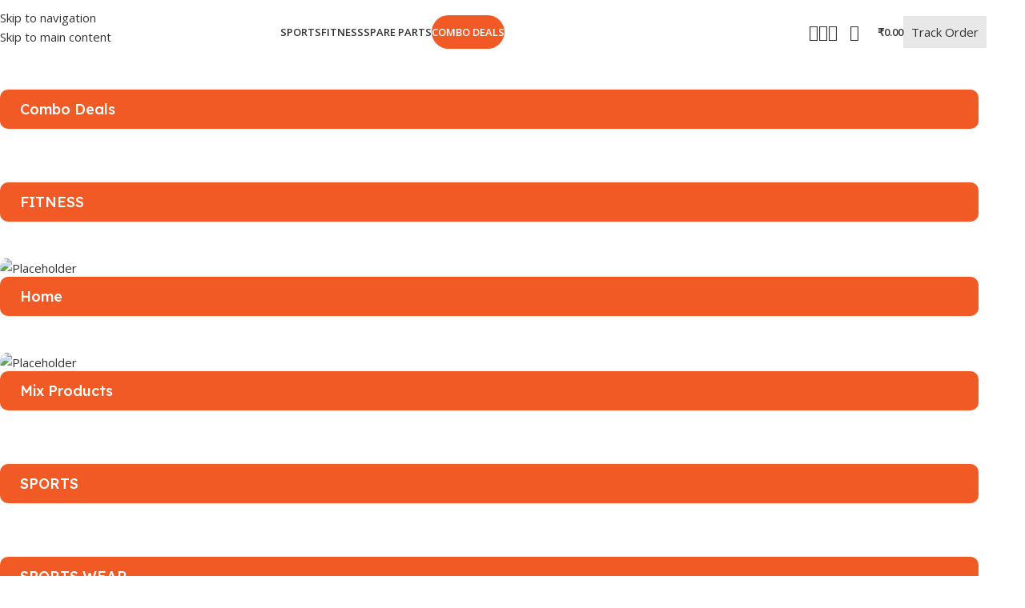

--- FILE ---
content_type: text/html; charset=UTF-8
request_url: https://sportsnextdoor.com/product-tag/exercise-bench/
body_size: 49019
content:
<!DOCTYPE html>
<html lang="en-US">
<head><meta charset="UTF-8"><script>if(navigator.userAgent.match(/MSIE|Internet Explorer/i)||navigator.userAgent.match(/Trident\/7\..*?rv:11/i)){var href=document.location.href;if(!href.match(/[?&]nowprocket/)){if(href.indexOf("?")==-1){if(href.indexOf("#")==-1){document.location.href=href+"?nowprocket=1"}else{document.location.href=href.replace("#","?nowprocket=1#")}}else{if(href.indexOf("#")==-1){document.location.href=href+"&nowprocket=1"}else{document.location.href=href.replace("#","&nowprocket=1#")}}}}</script><script>class RocketLazyLoadScripts{constructor(){this.v="1.2.4",this.triggerEvents=["keydown","mousedown","mousemove","touchmove","touchstart","touchend","wheel"],this.userEventHandler=this._triggerListener.bind(this),this.touchStartHandler=this._onTouchStart.bind(this),this.touchMoveHandler=this._onTouchMove.bind(this),this.touchEndHandler=this._onTouchEnd.bind(this),this.clickHandler=this._onClick.bind(this),this.interceptedClicks=[],window.addEventListener("pageshow",t=>{this.persisted=t.persisted}),window.addEventListener("DOMContentLoaded",()=>{this._preconnect3rdParties()}),this.delayedScripts={normal:[],async:[],defer:[]},this.trash=[],this.allJQueries=[]}_addUserInteractionListener(t){if(document.hidden){t._triggerListener();return}this.triggerEvents.forEach(e=>window.addEventListener(e,t.userEventHandler,{passive:!0})),window.addEventListener("touchstart",t.touchStartHandler,{passive:!0}),window.addEventListener("mousedown",t.touchStartHandler),document.addEventListener("visibilitychange",t.userEventHandler)}_removeUserInteractionListener(){this.triggerEvents.forEach(t=>window.removeEventListener(t,this.userEventHandler,{passive:!0})),document.removeEventListener("visibilitychange",this.userEventHandler)}_onTouchStart(t){"HTML"!==t.target.tagName&&(window.addEventListener("touchend",this.touchEndHandler),window.addEventListener("mouseup",this.touchEndHandler),window.addEventListener("touchmove",this.touchMoveHandler,{passive:!0}),window.addEventListener("mousemove",this.touchMoveHandler),t.target.addEventListener("click",this.clickHandler),this._renameDOMAttribute(t.target,"onclick","rocket-onclick"),this._pendingClickStarted())}_onTouchMove(t){window.removeEventListener("touchend",this.touchEndHandler),window.removeEventListener("mouseup",this.touchEndHandler),window.removeEventListener("touchmove",this.touchMoveHandler,{passive:!0}),window.removeEventListener("mousemove",this.touchMoveHandler),t.target.removeEventListener("click",this.clickHandler),this._renameDOMAttribute(t.target,"rocket-onclick","onclick"),this._pendingClickFinished()}_onTouchEnd(){window.removeEventListener("touchend",this.touchEndHandler),window.removeEventListener("mouseup",this.touchEndHandler),window.removeEventListener("touchmove",this.touchMoveHandler,{passive:!0}),window.removeEventListener("mousemove",this.touchMoveHandler)}_onClick(t){t.target.removeEventListener("click",this.clickHandler),this._renameDOMAttribute(t.target,"rocket-onclick","onclick"),this.interceptedClicks.push(t),t.preventDefault(),t.stopPropagation(),t.stopImmediatePropagation(),this._pendingClickFinished()}_replayClicks(){window.removeEventListener("touchstart",this.touchStartHandler,{passive:!0}),window.removeEventListener("mousedown",this.touchStartHandler),this.interceptedClicks.forEach(t=>{t.target.dispatchEvent(new MouseEvent("click",{view:t.view,bubbles:!0,cancelable:!0}))})}_waitForPendingClicks(){return new Promise(t=>{this._isClickPending?this._pendingClickFinished=t:t()})}_pendingClickStarted(){this._isClickPending=!0}_pendingClickFinished(){this._isClickPending=!1}_renameDOMAttribute(t,e,r){t.hasAttribute&&t.hasAttribute(e)&&(event.target.setAttribute(r,event.target.getAttribute(e)),event.target.removeAttribute(e))}_triggerListener(){this._removeUserInteractionListener(this),"loading"===document.readyState?document.addEventListener("DOMContentLoaded",this._loadEverythingNow.bind(this)):this._loadEverythingNow()}_preconnect3rdParties(){let t=[];document.querySelectorAll("script[type=rocketlazyloadscript][data-rocket-src]").forEach(e=>{let r=e.getAttribute("data-rocket-src");if(r&&0!==r.indexOf("data:")){0===r.indexOf("//")&&(r=location.protocol+r);try{let i=new URL(r).origin;i!==location.origin&&t.push({src:i,crossOrigin:e.crossOrigin||"module"===e.getAttribute("data-rocket-type")})}catch(n){}}}),t=[...new Map(t.map(t=>[JSON.stringify(t),t])).values()],this._batchInjectResourceHints(t,"preconnect")}async _loadEverythingNow(){this.lastBreath=Date.now(),this._delayEventListeners(),this._delayJQueryReady(this),this._handleDocumentWrite(),this._registerAllDelayedScripts(),this._preloadAllScripts(),await this._loadScriptsFromList(this.delayedScripts.normal),await this._loadScriptsFromList(this.delayedScripts.defer),await this._loadScriptsFromList(this.delayedScripts.async);try{await this._triggerDOMContentLoaded(),await this._pendingWebpackRequests(this),await this._triggerWindowLoad()}catch(t){console.error(t)}window.dispatchEvent(new Event("rocket-allScriptsLoaded")),this._waitForPendingClicks().then(()=>{this._replayClicks()}),this._emptyTrash()}_registerAllDelayedScripts(){document.querySelectorAll("script[type=rocketlazyloadscript]").forEach(t=>{t.hasAttribute("data-rocket-src")?t.hasAttribute("async")&&!1!==t.async?this.delayedScripts.async.push(t):t.hasAttribute("defer")&&!1!==t.defer||"module"===t.getAttribute("data-rocket-type")?this.delayedScripts.defer.push(t):this.delayedScripts.normal.push(t):this.delayedScripts.normal.push(t)})}async _transformScript(t){if(await this._littleBreath(),!0===t.noModule&&"noModule"in HTMLScriptElement.prototype){t.setAttribute("data-rocket-status","skipped");return}return new Promise(navigator.userAgent.indexOf("Firefox/")>0||""===navigator.vendor?e=>{let r=document.createElement("script");[...t.attributes].forEach(t=>{let e=t.nodeName;"type"!==e&&("data-rocket-type"===e&&(e="type"),"data-rocket-src"===e&&(e="src"),r.setAttribute(e,t.nodeValue))}),t.text&&(r.text=t.text),r.hasAttribute("src")?(r.addEventListener("load",e),r.addEventListener("error",e)):(r.text=t.text,e());try{t.parentNode.replaceChild(r,t)}catch(i){e()}}:e=>{function r(){t.setAttribute("data-rocket-status","failed"),e()}try{let i=t.getAttribute("data-rocket-type"),n=t.getAttribute("data-rocket-src");i?(t.type=i,t.removeAttribute("data-rocket-type")):t.removeAttribute("type"),t.addEventListener("load",function r(){t.setAttribute("data-rocket-status","executed"),e()}),t.addEventListener("error",r),n?(t.removeAttribute("data-rocket-src"),t.src=n):t.src="data:text/javascript;base64,"+window.btoa(unescape(encodeURIComponent(t.text)))}catch(s){r()}})}async _loadScriptsFromList(t){let e=t.shift();return e&&e.isConnected?(await this._transformScript(e),this._loadScriptsFromList(t)):Promise.resolve()}_preloadAllScripts(){this._batchInjectResourceHints([...this.delayedScripts.normal,...this.delayedScripts.defer,...this.delayedScripts.async],"preload")}_batchInjectResourceHints(t,e){var r=document.createDocumentFragment();t.forEach(t=>{let i=t.getAttribute&&t.getAttribute("data-rocket-src")||t.src;if(i){let n=document.createElement("link");n.href=i,n.rel=e,"preconnect"!==e&&(n.as="script"),t.getAttribute&&"module"===t.getAttribute("data-rocket-type")&&(n.crossOrigin=!0),t.crossOrigin&&(n.crossOrigin=t.crossOrigin),t.integrity&&(n.integrity=t.integrity),r.appendChild(n),this.trash.push(n)}}),document.head.appendChild(r)}_delayEventListeners(){let t={};function e(e,r){!function e(r){!t[r]&&(t[r]={originalFunctions:{add:r.addEventListener,remove:r.removeEventListener},eventsToRewrite:[]},r.addEventListener=function(){arguments[0]=i(arguments[0]),t[r].originalFunctions.add.apply(r,arguments)},r.removeEventListener=function(){arguments[0]=i(arguments[0]),t[r].originalFunctions.remove.apply(r,arguments)});function i(e){return t[r].eventsToRewrite.indexOf(e)>=0?"rocket-"+e:e}}(e),t[e].eventsToRewrite.push(r)}function r(t,e){let r=t[e];Object.defineProperty(t,e,{get:()=>r||function(){},set(i){t["rocket"+e]=r=i}})}e(document,"DOMContentLoaded"),e(window,"DOMContentLoaded"),e(window,"load"),e(window,"pageshow"),e(document,"readystatechange"),r(document,"onreadystatechange"),r(window,"onload"),r(window,"onpageshow")}_delayJQueryReady(t){let e;function r(t){return t.split(" ").map(t=>"load"===t||0===t.indexOf("load.")?"rocket-jquery-load":t).join(" ")}function i(i){if(i&&i.fn&&!t.allJQueries.includes(i)){i.fn.ready=i.fn.init.prototype.ready=function(e){return t.domReadyFired?e.bind(document)(i):document.addEventListener("rocket-DOMContentLoaded",()=>e.bind(document)(i)),i([])};let n=i.fn.on;i.fn.on=i.fn.init.prototype.on=function(){return this[0]===window&&("string"==typeof arguments[0]||arguments[0]instanceof String?arguments[0]=r(arguments[0]):"object"==typeof arguments[0]&&Object.keys(arguments[0]).forEach(t=>{let e=arguments[0][t];delete arguments[0][t],arguments[0][r(t)]=e})),n.apply(this,arguments),this},t.allJQueries.push(i)}e=i}i(window.jQuery),Object.defineProperty(window,"jQuery",{get:()=>e,set(t){i(t)}})}async _pendingWebpackRequests(t){let e=document.querySelector("script[data-webpack]");async function r(){return new Promise(t=>{e.addEventListener("load",t),e.addEventListener("error",t)})}e&&(await r(),await t._requestAnimFrame(),await t._pendingWebpackRequests(t))}async _triggerDOMContentLoaded(){this.domReadyFired=!0,await this._littleBreath(),document.dispatchEvent(new Event("rocket-DOMContentLoaded")),await this._littleBreath(),window.dispatchEvent(new Event("rocket-DOMContentLoaded")),await this._littleBreath(),document.dispatchEvent(new Event("rocket-readystatechange")),await this._littleBreath(),document.rocketonreadystatechange&&document.rocketonreadystatechange()}async _triggerWindowLoad(){await this._littleBreath(),window.dispatchEvent(new Event("rocket-load")),await this._littleBreath(),window.rocketonload&&window.rocketonload(),await this._littleBreath(),this.allJQueries.forEach(t=>t(window).trigger("rocket-jquery-load")),await this._littleBreath();let t=new Event("rocket-pageshow");t.persisted=this.persisted,window.dispatchEvent(t),await this._littleBreath(),window.rocketonpageshow&&window.rocketonpageshow({persisted:this.persisted})}_handleDocumentWrite(){let t=new Map;document.write=document.writeln=function(e){let r=document.currentScript;r||console.error("WPRocket unable to document.write this: "+e);let i=document.createRange(),n=r.parentElement,s=t.get(r);void 0===s&&(s=r.nextSibling,t.set(r,s));let a=document.createDocumentFragment();i.setStart(a,0),a.appendChild(i.createContextualFragment(e)),n.insertBefore(a,s)}}async _littleBreath(){Date.now()-this.lastBreath>45&&(await this._requestAnimFrame(),this.lastBreath=Date.now())}async _requestAnimFrame(){return document.hidden?new Promise(t=>setTimeout(t)):new Promise(t=>requestAnimationFrame(t))}_emptyTrash(){this.trash.forEach(t=>t.remove())}static run(){let t=new RocketLazyLoadScripts;t._addUserInteractionListener(t)}}RocketLazyLoadScripts.run();</script>
	
	<link rel="profile" href="https://gmpg.org/xfn/11">
	<link rel="pingback" href="https://sportsnextdoor.com/xmlrpc.php">

	<meta name='robots' content='index, follow, max-image-preview:large, max-snippet:-1, max-video-preview:-1' />
<script type="rocketlazyloadscript">window._wca = window._wca || [];</script>

	<!-- This site is optimized with the Yoast SEO plugin v26.8 - https://yoast.com/product/yoast-seo-wordpress/ -->
	<title>exercise bench - Sports Next Door</title><link rel="preload" as="style" href="https://fonts.googleapis.com/css?family=Open%20Sans%3A400%2C600%7CLexend%20Deca%3A400%2C600%2C500%2C700&#038;display=swap" /><link rel="stylesheet" href="https://fonts.googleapis.com/css?family=Open%20Sans%3A400%2C600%7CLexend%20Deca%3A400%2C600%2C500%2C700&#038;display=swap" media="print" onload="this.media='all'" /><noscript><link rel="stylesheet" href="https://fonts.googleapis.com/css?family=Open%20Sans%3A400%2C600%7CLexend%20Deca%3A400%2C600%2C500%2C700&#038;display=swap" /></noscript>
	<link rel="canonical" href="https://sportsnextdoor.com/product-tag/exercise-bench/" />
	<meta property="og:locale" content="en_US" />
	<meta property="og:type" content="article" />
	<meta property="og:title" content="exercise bench - Sports Next Door" />
	<meta property="og:url" content="https://sportsnextdoor.com/product-tag/exercise-bench/" />
	<meta property="og:site_name" content="Sports Next Door" />
	<meta name="twitter:card" content="summary_large_image" />
	<script type="application/ld+json" class="yoast-schema-graph">{"@context":"https://schema.org","@graph":[{"@type":"CollectionPage","@id":"https://sportsnextdoor.com/product-tag/exercise-bench/","url":"https://sportsnextdoor.com/product-tag/exercise-bench/","name":"exercise bench - Sports Next Door","isPartOf":{"@id":"https://sportsnextdoor.com/#website"},"primaryImageOfPage":{"@id":"https://sportsnextdoor.com/product-tag/exercise-bench/#primaryimage"},"image":{"@id":"https://sportsnextdoor.com/product-tag/exercise-bench/#primaryimage"},"thumbnailUrl":"https://sportsnextdoor.com/wp-content/uploads/2024/09/Body-Solid-USA-Flat-Bench-GFB350-1.jpg","breadcrumb":{"@id":"https://sportsnextdoor.com/product-tag/exercise-bench/#breadcrumb"},"inLanguage":"en-US"},{"@type":"ImageObject","inLanguage":"en-US","@id":"https://sportsnextdoor.com/product-tag/exercise-bench/#primaryimage","url":"https://sportsnextdoor.com/wp-content/uploads/2024/09/Body-Solid-USA-Flat-Bench-GFB350-1.jpg","contentUrl":"https://sportsnextdoor.com/wp-content/uploads/2024/09/Body-Solid-USA-Flat-Bench-GFB350-1.jpg","width":1080,"height":1080},{"@type":"BreadcrumbList","@id":"https://sportsnextdoor.com/product-tag/exercise-bench/#breadcrumb","itemListElement":[{"@type":"ListItem","position":1,"name":"Home","item":"https://sportsnextdoor.com/"},{"@type":"ListItem","position":2,"name":"exercise bench"}]},{"@type":"WebSite","@id":"https://sportsnextdoor.com/#website","url":"https://sportsnextdoor.com/","name":"Sports Next Door","description":"Gear Up, Game On!","publisher":{"@id":"https://sportsnextdoor.com/#organization"},"potentialAction":[{"@type":"SearchAction","target":{"@type":"EntryPoint","urlTemplate":"https://sportsnextdoor.com/?s={search_term_string}"},"query-input":{"@type":"PropertyValueSpecification","valueRequired":true,"valueName":"search_term_string"}}],"inLanguage":"en-US"},{"@type":"Organization","@id":"https://sportsnextdoor.com/#organization","name":"Sports Next Door","url":"https://sportsnextdoor.com/","logo":{"@type":"ImageObject","inLanguage":"en-US","@id":"https://sportsnextdoor.com/#/schema/logo/image/","url":"https://sportsnextdoor.com/wp-content/uploads/2025/08/SND-New-Logo.png","contentUrl":"https://sportsnextdoor.com/wp-content/uploads/2025/08/SND-New-Logo.png","width":1024,"height":1024,"caption":"Sports Next Door"},"image":{"@id":"https://sportsnextdoor.com/#/schema/logo/image/"},"sameAs":["https://www.facebook.com/sportsnextdoor","https://www.instagram.com/sportsnextdoor","https://www.youtube.com/@sportsnextdoorindia"]}]}</script>
	<!-- / Yoast SEO plugin. -->


<link rel='dns-prefetch' href='//pdp.gokwik.co' />
<link rel='dns-prefetch' href='//stats.wp.com' />
<link rel='dns-prefetch' href='//www.googletagmanager.com' />
<link rel='dns-prefetch' href='//fonts.googleapis.com' />
<link href='https://fonts.gstatic.com' crossorigin rel='preconnect' />
<link rel="alternate" type="application/rss+xml" title="Sports Next Door &raquo; Feed" href="https://sportsnextdoor.com/feed/" />
<link rel="alternate" type="application/rss+xml" title="Sports Next Door &raquo; Comments Feed" href="https://sportsnextdoor.com/comments/feed/" />
<link rel="alternate" type="application/rss+xml" title="Sports Next Door &raquo; exercise bench Tag Feed" href="https://sportsnextdoor.com/product-tag/exercise-bench/feed/" />
<style id='wp-img-auto-sizes-contain-inline-css' type='text/css'>
img:is([sizes=auto i],[sizes^="auto," i]){contain-intrinsic-size:3000px 1500px}
/*# sourceURL=wp-img-auto-sizes-contain-inline-css */
</style>
<link rel='stylesheet' id='wp-block-library-css' href='https://sportsnextdoor.com/wp-includes/css/dist/block-library/style.min.css?ver=6.9' type='text/css' media='all' />
<style id='safe-svg-svg-icon-style-inline-css' type='text/css'>
.safe-svg-cover{text-align:center}.safe-svg-cover .safe-svg-inside{display:inline-block;max-width:100%}.safe-svg-cover svg{fill:currentColor;height:100%;max-height:100%;max-width:100%;width:100%}

/*# sourceURL=https://sportsnextdoor.com/wp-content/plugins/safe-svg/dist/safe-svg-block-frontend.css */
</style>
<link rel='stylesheet' id='mediaelement-css' href='https://sportsnextdoor.com/wp-includes/js/mediaelement/mediaelementplayer-legacy.min.css?ver=4.2.17' type='text/css' media='all' />
<link rel='stylesheet' id='wp-mediaelement-css' href='https://sportsnextdoor.com/wp-includes/js/mediaelement/wp-mediaelement.min.css?ver=6.9' type='text/css' media='all' />
<style id='jetpack-sharing-buttons-style-inline-css' type='text/css'>
.jetpack-sharing-buttons__services-list{display:flex;flex-direction:row;flex-wrap:wrap;gap:0;list-style-type:none;margin:5px;padding:0}.jetpack-sharing-buttons__services-list.has-small-icon-size{font-size:12px}.jetpack-sharing-buttons__services-list.has-normal-icon-size{font-size:16px}.jetpack-sharing-buttons__services-list.has-large-icon-size{font-size:24px}.jetpack-sharing-buttons__services-list.has-huge-icon-size{font-size:36px}@media print{.jetpack-sharing-buttons__services-list{display:none!important}}.editor-styles-wrapper .wp-block-jetpack-sharing-buttons{gap:0;padding-inline-start:0}ul.jetpack-sharing-buttons__services-list.has-background{padding:1.25em 2.375em}
/*# sourceURL=https://sportsnextdoor.com/wp-content/plugins/jetpack/_inc/blocks/sharing-buttons/view.css */
</style>
<style id='global-styles-inline-css' type='text/css'>
:root{--wp--preset--aspect-ratio--square: 1;--wp--preset--aspect-ratio--4-3: 4/3;--wp--preset--aspect-ratio--3-4: 3/4;--wp--preset--aspect-ratio--3-2: 3/2;--wp--preset--aspect-ratio--2-3: 2/3;--wp--preset--aspect-ratio--16-9: 16/9;--wp--preset--aspect-ratio--9-16: 9/16;--wp--preset--color--black: #000000;--wp--preset--color--cyan-bluish-gray: #abb8c3;--wp--preset--color--white: #ffffff;--wp--preset--color--pale-pink: #f78da7;--wp--preset--color--vivid-red: #cf2e2e;--wp--preset--color--luminous-vivid-orange: #ff6900;--wp--preset--color--luminous-vivid-amber: #fcb900;--wp--preset--color--light-green-cyan: #7bdcb5;--wp--preset--color--vivid-green-cyan: #00d084;--wp--preset--color--pale-cyan-blue: #8ed1fc;--wp--preset--color--vivid-cyan-blue: #0693e3;--wp--preset--color--vivid-purple: #9b51e0;--wp--preset--gradient--vivid-cyan-blue-to-vivid-purple: linear-gradient(135deg,rgb(6,147,227) 0%,rgb(155,81,224) 100%);--wp--preset--gradient--light-green-cyan-to-vivid-green-cyan: linear-gradient(135deg,rgb(122,220,180) 0%,rgb(0,208,130) 100%);--wp--preset--gradient--luminous-vivid-amber-to-luminous-vivid-orange: linear-gradient(135deg,rgb(252,185,0) 0%,rgb(255,105,0) 100%);--wp--preset--gradient--luminous-vivid-orange-to-vivid-red: linear-gradient(135deg,rgb(255,105,0) 0%,rgb(207,46,46) 100%);--wp--preset--gradient--very-light-gray-to-cyan-bluish-gray: linear-gradient(135deg,rgb(238,238,238) 0%,rgb(169,184,195) 100%);--wp--preset--gradient--cool-to-warm-spectrum: linear-gradient(135deg,rgb(74,234,220) 0%,rgb(151,120,209) 20%,rgb(207,42,186) 40%,rgb(238,44,130) 60%,rgb(251,105,98) 80%,rgb(254,248,76) 100%);--wp--preset--gradient--blush-light-purple: linear-gradient(135deg,rgb(255,206,236) 0%,rgb(152,150,240) 100%);--wp--preset--gradient--blush-bordeaux: linear-gradient(135deg,rgb(254,205,165) 0%,rgb(254,45,45) 50%,rgb(107,0,62) 100%);--wp--preset--gradient--luminous-dusk: linear-gradient(135deg,rgb(255,203,112) 0%,rgb(199,81,192) 50%,rgb(65,88,208) 100%);--wp--preset--gradient--pale-ocean: linear-gradient(135deg,rgb(255,245,203) 0%,rgb(182,227,212) 50%,rgb(51,167,181) 100%);--wp--preset--gradient--electric-grass: linear-gradient(135deg,rgb(202,248,128) 0%,rgb(113,206,126) 100%);--wp--preset--gradient--midnight: linear-gradient(135deg,rgb(2,3,129) 0%,rgb(40,116,252) 100%);--wp--preset--font-size--small: 13px;--wp--preset--font-size--medium: 20px;--wp--preset--font-size--large: 36px;--wp--preset--font-size--x-large: 42px;--wp--preset--spacing--20: 0.44rem;--wp--preset--spacing--30: 0.67rem;--wp--preset--spacing--40: 1rem;--wp--preset--spacing--50: 1.5rem;--wp--preset--spacing--60: 2.25rem;--wp--preset--spacing--70: 3.38rem;--wp--preset--spacing--80: 5.06rem;--wp--preset--shadow--natural: 6px 6px 9px rgba(0, 0, 0, 0.2);--wp--preset--shadow--deep: 12px 12px 50px rgba(0, 0, 0, 0.4);--wp--preset--shadow--sharp: 6px 6px 0px rgba(0, 0, 0, 0.2);--wp--preset--shadow--outlined: 6px 6px 0px -3px rgb(255, 255, 255), 6px 6px rgb(0, 0, 0);--wp--preset--shadow--crisp: 6px 6px 0px rgb(0, 0, 0);}:where(body) { margin: 0; }.wp-site-blocks > .alignleft { float: left; margin-right: 2em; }.wp-site-blocks > .alignright { float: right; margin-left: 2em; }.wp-site-blocks > .aligncenter { justify-content: center; margin-left: auto; margin-right: auto; }:where(.is-layout-flex){gap: 0.5em;}:where(.is-layout-grid){gap: 0.5em;}.is-layout-flow > .alignleft{float: left;margin-inline-start: 0;margin-inline-end: 2em;}.is-layout-flow > .alignright{float: right;margin-inline-start: 2em;margin-inline-end: 0;}.is-layout-flow > .aligncenter{margin-left: auto !important;margin-right: auto !important;}.is-layout-constrained > .alignleft{float: left;margin-inline-start: 0;margin-inline-end: 2em;}.is-layout-constrained > .alignright{float: right;margin-inline-start: 2em;margin-inline-end: 0;}.is-layout-constrained > .aligncenter{margin-left: auto !important;margin-right: auto !important;}.is-layout-constrained > :where(:not(.alignleft):not(.alignright):not(.alignfull)){margin-left: auto !important;margin-right: auto !important;}body .is-layout-flex{display: flex;}.is-layout-flex{flex-wrap: wrap;align-items: center;}.is-layout-flex > :is(*, div){margin: 0;}body .is-layout-grid{display: grid;}.is-layout-grid > :is(*, div){margin: 0;}body{padding-top: 0px;padding-right: 0px;padding-bottom: 0px;padding-left: 0px;}a:where(:not(.wp-element-button)){text-decoration: none;}:root :where(.wp-element-button, .wp-block-button__link){background-color: #32373c;border-width: 0;color: #fff;font-family: inherit;font-size: inherit;font-style: inherit;font-weight: inherit;letter-spacing: inherit;line-height: inherit;padding-top: calc(0.667em + 2px);padding-right: calc(1.333em + 2px);padding-bottom: calc(0.667em + 2px);padding-left: calc(1.333em + 2px);text-decoration: none;text-transform: inherit;}.has-black-color{color: var(--wp--preset--color--black) !important;}.has-cyan-bluish-gray-color{color: var(--wp--preset--color--cyan-bluish-gray) !important;}.has-white-color{color: var(--wp--preset--color--white) !important;}.has-pale-pink-color{color: var(--wp--preset--color--pale-pink) !important;}.has-vivid-red-color{color: var(--wp--preset--color--vivid-red) !important;}.has-luminous-vivid-orange-color{color: var(--wp--preset--color--luminous-vivid-orange) !important;}.has-luminous-vivid-amber-color{color: var(--wp--preset--color--luminous-vivid-amber) !important;}.has-light-green-cyan-color{color: var(--wp--preset--color--light-green-cyan) !important;}.has-vivid-green-cyan-color{color: var(--wp--preset--color--vivid-green-cyan) !important;}.has-pale-cyan-blue-color{color: var(--wp--preset--color--pale-cyan-blue) !important;}.has-vivid-cyan-blue-color{color: var(--wp--preset--color--vivid-cyan-blue) !important;}.has-vivid-purple-color{color: var(--wp--preset--color--vivid-purple) !important;}.has-black-background-color{background-color: var(--wp--preset--color--black) !important;}.has-cyan-bluish-gray-background-color{background-color: var(--wp--preset--color--cyan-bluish-gray) !important;}.has-white-background-color{background-color: var(--wp--preset--color--white) !important;}.has-pale-pink-background-color{background-color: var(--wp--preset--color--pale-pink) !important;}.has-vivid-red-background-color{background-color: var(--wp--preset--color--vivid-red) !important;}.has-luminous-vivid-orange-background-color{background-color: var(--wp--preset--color--luminous-vivid-orange) !important;}.has-luminous-vivid-amber-background-color{background-color: var(--wp--preset--color--luminous-vivid-amber) !important;}.has-light-green-cyan-background-color{background-color: var(--wp--preset--color--light-green-cyan) !important;}.has-vivid-green-cyan-background-color{background-color: var(--wp--preset--color--vivid-green-cyan) !important;}.has-pale-cyan-blue-background-color{background-color: var(--wp--preset--color--pale-cyan-blue) !important;}.has-vivid-cyan-blue-background-color{background-color: var(--wp--preset--color--vivid-cyan-blue) !important;}.has-vivid-purple-background-color{background-color: var(--wp--preset--color--vivid-purple) !important;}.has-black-border-color{border-color: var(--wp--preset--color--black) !important;}.has-cyan-bluish-gray-border-color{border-color: var(--wp--preset--color--cyan-bluish-gray) !important;}.has-white-border-color{border-color: var(--wp--preset--color--white) !important;}.has-pale-pink-border-color{border-color: var(--wp--preset--color--pale-pink) !important;}.has-vivid-red-border-color{border-color: var(--wp--preset--color--vivid-red) !important;}.has-luminous-vivid-orange-border-color{border-color: var(--wp--preset--color--luminous-vivid-orange) !important;}.has-luminous-vivid-amber-border-color{border-color: var(--wp--preset--color--luminous-vivid-amber) !important;}.has-light-green-cyan-border-color{border-color: var(--wp--preset--color--light-green-cyan) !important;}.has-vivid-green-cyan-border-color{border-color: var(--wp--preset--color--vivid-green-cyan) !important;}.has-pale-cyan-blue-border-color{border-color: var(--wp--preset--color--pale-cyan-blue) !important;}.has-vivid-cyan-blue-border-color{border-color: var(--wp--preset--color--vivid-cyan-blue) !important;}.has-vivid-purple-border-color{border-color: var(--wp--preset--color--vivid-purple) !important;}.has-vivid-cyan-blue-to-vivid-purple-gradient-background{background: var(--wp--preset--gradient--vivid-cyan-blue-to-vivid-purple) !important;}.has-light-green-cyan-to-vivid-green-cyan-gradient-background{background: var(--wp--preset--gradient--light-green-cyan-to-vivid-green-cyan) !important;}.has-luminous-vivid-amber-to-luminous-vivid-orange-gradient-background{background: var(--wp--preset--gradient--luminous-vivid-amber-to-luminous-vivid-orange) !important;}.has-luminous-vivid-orange-to-vivid-red-gradient-background{background: var(--wp--preset--gradient--luminous-vivid-orange-to-vivid-red) !important;}.has-very-light-gray-to-cyan-bluish-gray-gradient-background{background: var(--wp--preset--gradient--very-light-gray-to-cyan-bluish-gray) !important;}.has-cool-to-warm-spectrum-gradient-background{background: var(--wp--preset--gradient--cool-to-warm-spectrum) !important;}.has-blush-light-purple-gradient-background{background: var(--wp--preset--gradient--blush-light-purple) !important;}.has-blush-bordeaux-gradient-background{background: var(--wp--preset--gradient--blush-bordeaux) !important;}.has-luminous-dusk-gradient-background{background: var(--wp--preset--gradient--luminous-dusk) !important;}.has-pale-ocean-gradient-background{background: var(--wp--preset--gradient--pale-ocean) !important;}.has-electric-grass-gradient-background{background: var(--wp--preset--gradient--electric-grass) !important;}.has-midnight-gradient-background{background: var(--wp--preset--gradient--midnight) !important;}.has-small-font-size{font-size: var(--wp--preset--font-size--small) !important;}.has-medium-font-size{font-size: var(--wp--preset--font-size--medium) !important;}.has-large-font-size{font-size: var(--wp--preset--font-size--large) !important;}.has-x-large-font-size{font-size: var(--wp--preset--font-size--x-large) !important;}
:where(.wp-block-post-template.is-layout-flex){gap: 1.25em;}:where(.wp-block-post-template.is-layout-grid){gap: 1.25em;}
:where(.wp-block-term-template.is-layout-flex){gap: 1.25em;}:where(.wp-block-term-template.is-layout-grid){gap: 1.25em;}
:where(.wp-block-columns.is-layout-flex){gap: 2em;}:where(.wp-block-columns.is-layout-grid){gap: 2em;}
:root :where(.wp-block-pullquote){font-size: 1.5em;line-height: 1.6;}
/*# sourceURL=global-styles-inline-css */
</style>
<link data-minify="1" rel='stylesheet' id='gcCustomCSS-css' href='https://sportsnextdoor.com/wp-content/cache/min/1/wp-content/plugins/gokwik-checkout/assets/css/frontend/gokwik-custom.css?ver=1768985243' type='text/css' media='all' />
<link data-minify="1" rel='stylesheet' id='slicewp-style-css' href='https://sportsnextdoor.com/wp-content/cache/min/1/wp-content/plugins/slicewp/assets/css/style-front-end.css?ver=1768985243' type='text/css' media='all' />
<style id='woocommerce-inline-inline-css' type='text/css'>
.woocommerce form .form-row .required { visibility: visible; }
/*# sourceURL=woocommerce-inline-inline-css */
</style>
<link data-minify="1" rel='stylesheet' id='grw-public-main-css-css' href='https://sportsnextdoor.com/wp-content/cache/min/1/wp-content/plugins/widget-google-reviews/assets/css/public-main.css?ver=1768985243' type='text/css' media='all' />
<link rel='stylesheet' id='woo-variation-swatches-css' href='https://sportsnextdoor.com/wp-content/plugins/woo-variation-swatches/assets/css/frontend.min.css?ver=1762915906' type='text/css' media='all' />
<style id='woo-variation-swatches-inline-css' type='text/css'>
:root {
--wvs-tick:url("data:image/svg+xml;utf8,%3Csvg filter='drop-shadow(0px 0px 2px rgb(0 0 0 / .8))' xmlns='http://www.w3.org/2000/svg'  viewBox='0 0 30 30'%3E%3Cpath fill='none' stroke='%23ffffff' stroke-linecap='round' stroke-linejoin='round' stroke-width='4' d='M4 16L11 23 27 7'/%3E%3C/svg%3E");

--wvs-cross:url("data:image/svg+xml;utf8,%3Csvg filter='drop-shadow(0px 0px 5px rgb(255 255 255 / .6))' xmlns='http://www.w3.org/2000/svg' width='72px' height='72px' viewBox='0 0 24 24'%3E%3Cpath fill='none' stroke='%23ff0000' stroke-linecap='round' stroke-width='0.6' d='M5 5L19 19M19 5L5 19'/%3E%3C/svg%3E");
--wvs-single-product-item-width:30px;
--wvs-single-product-item-height:30px;
--wvs-single-product-item-font-size:16px}
/*# sourceURL=woo-variation-swatches-inline-css */
</style>
<link data-minify="1" rel='stylesheet' id='wc-deposits-frontend-css' href='https://sportsnextdoor.com/wp-content/cache/min/1/wp-content/plugins/woocommerce-deposits/assets/css/frontend.css?ver=1768985243' type='text/css' media='all' />
<link data-minify="1" rel='stylesheet' id='yith_wapo_front-css' href='https://sportsnextdoor.com/wp-content/cache/min/1/wp-content/plugins/yith-woocommerce-advanced-product-options-premium/assets/css/front.css?ver=1768985243' type='text/css' media='all' />
<link data-minify="1" rel='stylesheet' id='yith_wapo_jquery-ui-css' href='https://sportsnextdoor.com/wp-content/cache/min/1/wp-content/plugins/yith-woocommerce-advanced-product-options-premium/assets/css/_new_jquery-ui-1.12.1.css?ver=1768985243' type='text/css' media='all' />
<link data-minify="1" rel='stylesheet' id='yith_wapo_jquery-ui-timepicker-css' href='https://sportsnextdoor.com/wp-content/cache/min/1/wp-content/plugins/yith-woocommerce-advanced-product-options-premium/assets/css/_new_jquery-ui-timepicker-addon.css?ver=1768985243' type='text/css' media='all' />
<link data-minify="1" rel='stylesheet' id='dashicons-css' href='https://sportsnextdoor.com/wp-content/cache/min/1/wp-includes/css/dashicons.min.css?ver=1768985243' type='text/css' media='all' />
<style id='dashicons-inline-css' type='text/css'>
[data-font="Dashicons"]:before {font-family: 'Dashicons' !important;content: attr(data-icon) !important;speak: none !important;font-weight: normal !important;font-variant: normal !important;text-transform: none !important;line-height: 1 !important;font-style: normal !important;-webkit-font-smoothing: antialiased !important;-moz-osx-font-smoothing: grayscale !important;}
/*# sourceURL=dashicons-inline-css */
</style>
<link data-minify="1" rel='stylesheet' id='yith-plugin-fw-icon-font-css' href='https://sportsnextdoor.com/wp-content/cache/min/1/wp-content/plugins/yith-woocommerce-advanced-product-options-premium/plugin-fw/assets/css/yith-icon.css?ver=1768985243' type='text/css' media='all' />
<link rel='stylesheet' id='wp-color-picker-css' href='https://sportsnextdoor.com/wp-admin/css/color-picker.min.css?ver=6.9' type='text/css' media='all' />
<link rel='stylesheet' id='chaty-front-css-css' href='https://sportsnextdoor.com/wp-content/plugins/chaty/css/chaty-front.min.css?ver=3.5.11717213622' type='text/css' media='all' />
<link rel='stylesheet' id='wd-widget-price-filter-css' href='https://sportsnextdoor.com/wp-content/themes/woodmart/css/parts/woo-widget-price-filter.min.css?ver=8.3.9' type='text/css' media='all' />
<link data-minify="1" rel='stylesheet' id='elementor-icons-css' href='https://sportsnextdoor.com/wp-content/cache/min/1/wp-content/plugins/elementor/assets/lib/eicons/css/elementor-icons.min.css?ver=1768985243' type='text/css' media='all' />
<link rel='stylesheet' id='elementor-frontend-css' href='https://sportsnextdoor.com/wp-content/plugins/elementor/assets/css/frontend.min.css?ver=3.34.2' type='text/css' media='all' />
<link data-minify="1" rel='stylesheet' id='elementor-post-6-css' href='https://sportsnextdoor.com/wp-content/cache/min/1/wp-content/uploads/elementor/css/post-6.css?ver=1768985243' type='text/css' media='all' />
<link rel='stylesheet' id='wd-style-base-css' href='https://sportsnextdoor.com/wp-content/themes/woodmart/css/parts/base.min.css?ver=8.3.9' type='text/css' media='all' />
<link rel='stylesheet' id='wd-helpers-wpb-elem-css' href='https://sportsnextdoor.com/wp-content/themes/woodmart/css/parts/helpers-wpb-elem.min.css?ver=8.3.9' type='text/css' media='all' />
<link rel='stylesheet' id='wd-elementor-base-css' href='https://sportsnextdoor.com/wp-content/themes/woodmart/css/parts/int-elem-base.min.css?ver=8.3.9' type='text/css' media='all' />
<link rel='stylesheet' id='wd-woocommerce-base-css' href='https://sportsnextdoor.com/wp-content/themes/woodmart/css/parts/woocommerce-base.min.css?ver=8.3.9' type='text/css' media='all' />
<link rel='stylesheet' id='wd-mod-star-rating-css' href='https://sportsnextdoor.com/wp-content/themes/woodmart/css/parts/mod-star-rating.min.css?ver=8.3.9' type='text/css' media='all' />
<link rel='stylesheet' id='wd-woocommerce-block-notices-css' href='https://sportsnextdoor.com/wp-content/themes/woodmart/css/parts/woo-mod-block-notices.min.css?ver=8.3.9' type='text/css' media='all' />
<link rel='stylesheet' id='wd-woo-opt-free-progress-bar-css' href='https://sportsnextdoor.com/wp-content/themes/woodmart/css/parts/woo-opt-free-progress-bar.min.css?ver=8.3.9' type='text/css' media='all' />
<link rel='stylesheet' id='wd-woo-mod-progress-bar-css' href='https://sportsnextdoor.com/wp-content/themes/woodmart/css/parts/woo-mod-progress-bar.min.css?ver=8.3.9' type='text/css' media='all' />
<link rel='stylesheet' id='wd-widget-active-filters-css' href='https://sportsnextdoor.com/wp-content/themes/woodmart/css/parts/woo-widget-active-filters.min.css?ver=8.3.9' type='text/css' media='all' />
<link rel='stylesheet' id='wd-widget-collapse-css' href='https://sportsnextdoor.com/wp-content/themes/woodmart/css/parts/opt-widget-collapse.min.css?ver=8.3.9' type='text/css' media='all' />
<link rel='stylesheet' id='wd-woo-shop-builder-css' href='https://sportsnextdoor.com/wp-content/themes/woodmart/css/parts/woo-shop-builder.min.css?ver=8.3.9' type='text/css' media='all' />
<link rel='stylesheet' id='wd-woo-mod-shop-attributes-css' href='https://sportsnextdoor.com/wp-content/themes/woodmart/css/parts/woo-mod-shop-attributes.min.css?ver=8.3.9' type='text/css' media='all' />
<link rel='stylesheet' id='wd-wp-blocks-css' href='https://sportsnextdoor.com/wp-content/themes/woodmart/css/parts/wp-blocks.min.css?ver=8.3.9' type='text/css' media='all' />
<link data-minify="1" rel='stylesheet' id='child-style-css' href='https://sportsnextdoor.com/wp-content/cache/min/1/wp-content/themes/woodmart-child/style.css?ver=1768985243' type='text/css' media='all' />
<link rel='stylesheet' id='wd-header-base-css' href='https://sportsnextdoor.com/wp-content/themes/woodmart/css/parts/header-base.min.css?ver=8.3.9' type='text/css' media='all' />
<link rel='stylesheet' id='wd-mod-tools-css' href='https://sportsnextdoor.com/wp-content/themes/woodmart/css/parts/mod-tools.min.css?ver=8.3.9' type='text/css' media='all' />
<link rel='stylesheet' id='wd-bg-navigation-css' href='https://sportsnextdoor.com/wp-content/themes/woodmart/css/parts/bg-navigation.min.css?ver=8.3.9' type='text/css' media='all' />
<link rel='stylesheet' id='wd-header-search-css' href='https://sportsnextdoor.com/wp-content/themes/woodmart/css/parts/header-el-search.min.css?ver=8.3.9' type='text/css' media='all' />
<link rel='stylesheet' id='wd-wd-search-form-css' href='https://sportsnextdoor.com/wp-content/themes/woodmart/css/parts/wd-search-form.min.css?ver=8.3.9' type='text/css' media='all' />
<link rel='stylesheet' id='wd-wd-search-results-css' href='https://sportsnextdoor.com/wp-content/themes/woodmart/css/parts/wd-search-results.min.css?ver=8.3.9' type='text/css' media='all' />
<link rel='stylesheet' id='wd-wd-search-dropdown-css' href='https://sportsnextdoor.com/wp-content/themes/woodmart/css/parts/wd-search-dropdown.min.css?ver=8.3.9' type='text/css' media='all' />
<link rel='stylesheet' id='wd-woo-mod-login-form-css' href='https://sportsnextdoor.com/wp-content/themes/woodmart/css/parts/woo-mod-login-form.min.css?ver=8.3.9' type='text/css' media='all' />
<link rel='stylesheet' id='wd-header-my-account-css' href='https://sportsnextdoor.com/wp-content/themes/woodmart/css/parts/header-el-my-account.min.css?ver=8.3.9' type='text/css' media='all' />
<link rel='stylesheet' id='wd-header-elements-base-css' href='https://sportsnextdoor.com/wp-content/themes/woodmart/css/parts/header-el-base.min.css?ver=8.3.9' type='text/css' media='all' />
<link rel='stylesheet' id='wd-header-cart-side-css' href='https://sportsnextdoor.com/wp-content/themes/woodmart/css/parts/header-el-cart-side.min.css?ver=8.3.9' type='text/css' media='all' />
<link rel='stylesheet' id='wd-woo-mod-quantity-css' href='https://sportsnextdoor.com/wp-content/themes/woodmart/css/parts/woo-mod-quantity.min.css?ver=8.3.9' type='text/css' media='all' />
<link rel='stylesheet' id='wd-header-cart-css' href='https://sportsnextdoor.com/wp-content/themes/woodmart/css/parts/header-el-cart.min.css?ver=8.3.9' type='text/css' media='all' />
<link rel='stylesheet' id='wd-widget-shopping-cart-css' href='https://sportsnextdoor.com/wp-content/themes/woodmart/css/parts/woo-widget-shopping-cart.min.css?ver=8.3.9' type='text/css' media='all' />
<link rel='stylesheet' id='wd-widget-product-list-css' href='https://sportsnextdoor.com/wp-content/themes/woodmart/css/parts/woo-widget-product-list.min.css?ver=8.3.9' type='text/css' media='all' />
<link rel='stylesheet' id='wd-header-mobile-nav-dropdown-css' href='https://sportsnextdoor.com/wp-content/themes/woodmart/css/parts/header-el-mobile-nav-dropdown.min.css?ver=8.3.9' type='text/css' media='all' />
<link rel='stylesheet' id='wd-info-box-css' href='https://sportsnextdoor.com/wp-content/themes/woodmart/css/parts/el-info-box.min.css?ver=8.3.9' type='text/css' media='all' />
<link rel='stylesheet' id='wd-header-search-form-css' href='https://sportsnextdoor.com/wp-content/themes/woodmart/css/parts/header-el-search-form.min.css?ver=8.3.9' type='text/css' media='all' />
<link rel='stylesheet' id='wd-categories-loop-replace-title-css' href='https://sportsnextdoor.com/wp-content/themes/woodmart/css/parts/woo-categories-loop-replace-title-old.min.css?ver=8.3.9' type='text/css' media='all' />
<link rel='stylesheet' id='wd-woo-categories-loop-css' href='https://sportsnextdoor.com/wp-content/themes/woodmart/css/parts/woo-categories-loop.min.css?ver=8.3.9' type='text/css' media='all' />
<link rel='stylesheet' id='wd-categories-loop-css' href='https://sportsnextdoor.com/wp-content/themes/woodmart/css/parts/woo-categories-loop-old.min.css?ver=8.3.9' type='text/css' media='all' />
<link rel='stylesheet' id='wd-swiper-css' href='https://sportsnextdoor.com/wp-content/themes/woodmart/css/parts/lib-swiper.min.css?ver=8.3.9' type='text/css' media='all' />
<link rel='stylesheet' id='wd-swiper-arrows-css' href='https://sportsnextdoor.com/wp-content/themes/woodmart/css/parts/lib-swiper-arrows.min.css?ver=8.3.9' type='text/css' media='all' />
<link rel='stylesheet' id='wd-widget-woo-other-css' href='https://sportsnextdoor.com/wp-content/themes/woodmart/css/parts/woo-widget-other.min.css?ver=8.3.9' type='text/css' media='all' />
<link rel='stylesheet' id='wd-widget-product-cat-css' href='https://sportsnextdoor.com/wp-content/themes/woodmart/css/parts/woo-widget-product-cat.min.css?ver=8.3.9' type='text/css' media='all' />
<link rel='stylesheet' id='wd-widget-slider-price-filter-css' href='https://sportsnextdoor.com/wp-content/themes/woodmart/css/parts/woo-widget-slider-price-filter.min.css?ver=8.3.9' type='text/css' media='all' />
<link rel='stylesheet' id='wd-widget-layered-nav-stock-status-css' href='https://sportsnextdoor.com/wp-content/themes/woodmart/css/parts/woo-widget-layered-nav-stock-status.min.css?ver=8.3.9' type='text/css' media='all' />
<link rel='stylesheet' id='wd-widget-wd-layered-nav-css' href='https://sportsnextdoor.com/wp-content/themes/woodmart/css/parts/woo-widget-wd-layered-nav.min.css?ver=8.3.9' type='text/css' media='all' />
<link rel='stylesheet' id='wd-woo-mod-swatches-base-css' href='https://sportsnextdoor.com/wp-content/themes/woodmart/css/parts/woo-mod-swatches-base.min.css?ver=8.3.9' type='text/css' media='all' />
<link rel='stylesheet' id='wd-woo-mod-swatches-filter-css' href='https://sportsnextdoor.com/wp-content/themes/woodmart/css/parts/woo-mod-swatches-filter.min.css?ver=8.3.9' type='text/css' media='all' />
<link rel='stylesheet' id='wd-woo-shop-el-order-by-css' href='https://sportsnextdoor.com/wp-content/themes/woodmart/css/parts/woo-shop-el-order-by.min.css?ver=8.3.9' type='text/css' media='all' />
<link rel='stylesheet' id='wd-select2-css' href='https://sportsnextdoor.com/wp-content/themes/woodmart/css/parts/woo-lib-select2.min.css?ver=8.3.9' type='text/css' media='all' />
<link rel='stylesheet' id='wd-woo-mod-swatches-style-1-css' href='https://sportsnextdoor.com/wp-content/themes/woodmart/css/parts/woo-mod-swatches-style-1.min.css?ver=8.3.9' type='text/css' media='all' />
<link rel='stylesheet' id='wd-woo-mod-swatches-style-4-css' href='https://sportsnextdoor.com/wp-content/themes/woodmart/css/parts/woo-mod-swatches-style-4.min.css?ver=8.3.9' type='text/css' media='all' />
<link rel='stylesheet' id='wd-el-off-canvas-column-btn-css' href='https://sportsnextdoor.com/wp-content/themes/woodmart/css/parts/el-off-canvas-column-btn.min.css?ver=8.3.9' type='text/css' media='all' />
<link rel='stylesheet' id='wd-off-canvas-sidebar-css' href='https://sportsnextdoor.com/wp-content/themes/woodmart/css/parts/opt-off-canvas-sidebar.min.css?ver=8.3.9' type='text/css' media='all' />
<link rel='stylesheet' id='wd-woo-shop-el-products-per-page-css' href='https://sportsnextdoor.com/wp-content/themes/woodmart/css/parts/woo-shop-el-products-per-page.min.css?ver=8.3.9' type='text/css' media='all' />
<link rel='stylesheet' id='wd-woo-shop-el-products-view-css' href='https://sportsnextdoor.com/wp-content/themes/woodmart/css/parts/woo-shop-el-products-view.min.css?ver=8.3.9' type='text/css' media='all' />
<link rel='stylesheet' id='wd-sticky-loader-css' href='https://sportsnextdoor.com/wp-content/themes/woodmart/css/parts/mod-sticky-loader.min.css?ver=8.3.9' type='text/css' media='all' />
<link rel='stylesheet' id='wd-product-loop-css' href='https://sportsnextdoor.com/wp-content/themes/woodmart/css/parts/woo-product-loop.min.css?ver=8.3.9' type='text/css' media='all' />
<link rel='stylesheet' id='wd-product-loop-fw-button-css' href='https://sportsnextdoor.com/wp-content/themes/woodmart/css/parts/woo-prod-loop-fw-button.min.css?ver=8.3.9' type='text/css' media='all' />
<link rel='stylesheet' id='wd-woo-mod-add-btn-replace-css' href='https://sportsnextdoor.com/wp-content/themes/woodmart/css/parts/woo-mod-add-btn-replace.min.css?ver=8.3.9' type='text/css' media='all' />
<link rel='stylesheet' id='wd-woo-mod-quantity-overlap-css' href='https://sportsnextdoor.com/wp-content/themes/woodmart/css/parts/woo-mod-quantity-overlap.min.css?ver=8.3.9' type='text/css' media='all' />
<link rel='stylesheet' id='wd-mod-more-description-css' href='https://sportsnextdoor.com/wp-content/themes/woodmart/css/parts/mod-more-description.min.css?ver=8.3.9' type='text/css' media='all' />
<link rel='stylesheet' id='wd-categories-loop-default-css' href='https://sportsnextdoor.com/wp-content/themes/woodmart/css/parts/woo-categories-loop-default-old.min.css?ver=8.3.9' type='text/css' media='all' />
<link rel='stylesheet' id='wd-woo-opt-stretch-cont-css' href='https://sportsnextdoor.com/wp-content/themes/woodmart/css/parts/woo-opt-stretch-cont.min.css?ver=8.3.9' type='text/css' media='all' />
<link rel='stylesheet' id='wd-woo-opt-products-bg-css' href='https://sportsnextdoor.com/wp-content/themes/woodmart/css/parts/woo-opt-products-bg.min.css?ver=8.3.9' type='text/css' media='all' />
<link rel='stylesheet' id='wd-woo-mod-product-labels-css' href='https://sportsnextdoor.com/wp-content/themes/woodmart/css/parts/woo-mod-product-labels.min.css?ver=8.3.9' type='text/css' media='all' />
<link rel='stylesheet' id='wd-mfp-popup-css' href='https://sportsnextdoor.com/wp-content/themes/woodmart/css/parts/lib-magnific-popup.min.css?ver=8.3.9' type='text/css' media='all' />
<link rel='stylesheet' id='wd-mod-animations-transform-css' href='https://sportsnextdoor.com/wp-content/themes/woodmart/css/parts/mod-animations-transform.min.css?ver=8.3.9' type='text/css' media='all' />
<link rel='stylesheet' id='wd-mod-transform-css' href='https://sportsnextdoor.com/wp-content/themes/woodmart/css/parts/mod-transform.min.css?ver=8.3.9' type='text/css' media='all' />
<link rel='stylesheet' id='wd-woo-mod-stock-status-css' href='https://sportsnextdoor.com/wp-content/themes/woodmart/css/parts/woo-mod-stock-status.min.css?ver=8.3.9' type='text/css' media='all' />
<link rel='stylesheet' id='wd-woo-opt-grid-gallery-css' href='https://sportsnextdoor.com/wp-content/themes/woodmart/css/parts/woo-opt-grid-gallery.min.css?ver=8.3.9' type='text/css' media='all' />
<link rel='stylesheet' id='wd-footer-base-css' href='https://sportsnextdoor.com/wp-content/themes/woodmart/css/parts/footer-base.min.css?ver=8.3.9' type='text/css' media='all' />
<link rel='stylesheet' id='wd-brands-css' href='https://sportsnextdoor.com/wp-content/themes/woodmart/css/parts/el-brand.min.css?ver=8.3.9' type='text/css' media='all' />
<link rel='stylesheet' id='wd-brands-style-bordered-css' href='https://sportsnextdoor.com/wp-content/themes/woodmart/css/parts/el-brand-style-bordered.min.css?ver=8.3.9' type='text/css' media='all' />
<link rel='stylesheet' id='wd-text-block-css' href='https://sportsnextdoor.com/wp-content/themes/woodmart/css/parts/el-text-block.min.css?ver=8.3.9' type='text/css' media='all' />
<link rel='stylesheet' id='wd-scroll-top-css' href='https://sportsnextdoor.com/wp-content/themes/woodmart/css/parts/opt-scrolltotop.min.css?ver=8.3.9' type='text/css' media='all' />
<link rel='stylesheet' id='wd-bottom-toolbar-css' href='https://sportsnextdoor.com/wp-content/themes/woodmart/css/parts/opt-bottom-toolbar.min.css?ver=8.3.9' type='text/css' media='all' />
<link rel='stylesheet' id='wd-mod-sticky-sidebar-opener-css' href='https://sportsnextdoor.com/wp-content/themes/woodmart/css/parts/mod-sticky-sidebar-opener.min.css?ver=8.3.9' type='text/css' media='all' />

<style id='rocket-lazyload-inline-css' type='text/css'>
.rll-youtube-player{position:relative;padding-bottom:56.23%;height:0;overflow:hidden;max-width:100%;}.rll-youtube-player:focus-within{outline: 2px solid currentColor;outline-offset: 5px;}.rll-youtube-player iframe{position:absolute;top:0;left:0;width:100%;height:100%;z-index:100;background:0 0}.rll-youtube-player img{bottom:0;display:block;left:0;margin:auto;max-width:100%;width:100%;position:absolute;right:0;top:0;border:none;height:auto;-webkit-transition:.4s all;-moz-transition:.4s all;transition:.4s all}.rll-youtube-player img:hover{-webkit-filter:brightness(75%)}.rll-youtube-player .play{height:100%;width:100%;left:0;top:0;position:absolute;background:url(https://sportsnextdoor.com/wp-content/plugins/wp-rocket/assets/img/youtube.png) no-repeat center;background-color: transparent !important;cursor:pointer;border:none;}
/*# sourceURL=rocket-lazyload-inline-css */
</style>
<link data-minify="1" rel='stylesheet' id='elementor-gf-local-roboto-css' href='https://sportsnextdoor.com/wp-content/cache/min/1/wp-content/uploads/elementor/google-fonts/css/roboto.css?ver=1768985244' type='text/css' media='all' />
<link data-minify="1" rel='stylesheet' id='elementor-gf-local-robotoslab-css' href='https://sportsnextdoor.com/wp-content/cache/min/1/wp-content/uploads/elementor/google-fonts/css/robotoslab.css?ver=1768985244' type='text/css' media='all' />
<script type="text/template" id="tmpl-variation-template">
	<div class="woocommerce-variation-description">{{{ data.variation.variation_description }}}</div>
	<div class="woocommerce-variation-price">{{{ data.variation.price_html }}}</div>
	<div class="woocommerce-variation-availability">{{{ data.variation.availability_html }}}</div>
</script>
<script type="text/template" id="tmpl-unavailable-variation-template">
	<p role="alert">Sorry, this product is unavailable. Please choose a different combination.</p>
</script>
<script type="rocketlazyloadscript" data-rocket-type="text/javascript" data-rocket-src="https://sportsnextdoor.com/wp-includes/js/dist/hooks.min.js?ver=dd5603f07f9220ed27f1" id="wp-hooks-js"></script>
<script type="rocketlazyloadscript" data-rocket-type="text/javascript" data-rocket-src="https://sportsnextdoor.com/wp-includes/js/dist/i18n.min.js?ver=c26c3dc7bed366793375" id="wp-i18n-js"></script>
<script type="rocketlazyloadscript" data-rocket-type="text/javascript" id="wp-i18n-js-after">
/* <![CDATA[ */
wp.i18n.setLocaleData( { 'text direction\u0004ltr': [ 'ltr' ] } );
//# sourceURL=wp-i18n-js-after
/* ]]> */
</script>
<script type="rocketlazyloadscript" data-rocket-type="text/javascript" data-rocket-src="https://sportsnextdoor.com/wp-includes/js/jquery/jquery.min.js?ver=3.7.1" id="jquery-core-js" defer></script>
<script type="rocketlazyloadscript" data-rocket-type="text/javascript" data-rocket-src="https://sportsnextdoor.com/wp-includes/js/jquery/jquery-migrate.min.js?ver=3.4.1" id="jquery-migrate-js" defer></script>
<script type="rocketlazyloadscript" data-rocket-type="text/javascript" data-rocket-src="https://sportsnextdoor.com/wp-content/plugins/woocommerce/assets/js/jquery-blockui/jquery.blockUI.min.js?ver=2.7.0-wc.10.4.3" id="wc-jquery-blockui-js" data-wp-strategy="defer" defer></script>
<script type="text/javascript" id="wc-add-to-cart-js-extra">
/* <![CDATA[ */
var wc_add_to_cart_params = {"ajax_url":"/wp-admin/admin-ajax.php","wc_ajax_url":"/?wc-ajax=%%endpoint%%","i18n_view_cart":"View cart","cart_url":"https://sportsnextdoor.com/cart/","is_cart":"","cart_redirect_after_add":"no"};
//# sourceURL=wc-add-to-cart-js-extra
/* ]]> */
</script>
<script type="rocketlazyloadscript" data-rocket-type="text/javascript" data-rocket-src="https://sportsnextdoor.com/wp-content/plugins/woocommerce/assets/js/frontend/add-to-cart.min.js?ver=10.4.3" id="wc-add-to-cart-js" defer="defer" data-wp-strategy="defer"></script>
<script type="rocketlazyloadscript" data-rocket-type="text/javascript" data-rocket-src="https://sportsnextdoor.com/wp-content/plugins/woocommerce/assets/js/js-cookie/js.cookie.min.js?ver=2.1.4-wc.10.4.3" id="wc-js-cookie-js" data-wp-strategy="defer" defer></script>
<script type="rocketlazyloadscript" data-rocket-type="text/javascript" id="slicewp-script-tracking-js-before">
/* <![CDATA[ */
var slicewp_ajaxurl = "https:\/\/sportsnextdoor.com\/wp-admin\/admin-ajax.php";
var slicewp = {"ajaxurl":"https:\/\/sportsnextdoor.com\/wp-admin\/admin-ajax.php","cookie_duration":2,"affiliate_credit":"first","affiliate_keyword":"sndaff","predefined_date_ranges":{"past_7_days":"Past 7 days","past_30_days":"Past 30 days","week_to_date":"Week to date","month_to_date":"Month to date","year_to_date":"Year to date","last_week":"Last week","last_month":"Last month","last_year":"Last year"},"settings":{"active_currency":"INR","currency_symbol_position":"before","currency_thousands_separator":",","currency_decimal_separator":"."}};
//# sourceURL=slicewp-script-tracking-js-before
/* ]]> */
</script>
<script type="rocketlazyloadscript" data-minify="1" data-rocket-type="text/javascript" data-rocket-src="https://sportsnextdoor.com/wp-content/cache/min/1/wp-content/plugins/slicewp/assets/js/script-trk.js?ver=1765548977" id="slicewp-script-tracking-js" defer></script>
<script type="rocketlazyloadscript" data-minify="1" data-rocket-type="text/javascript" defer="defer" data-rocket-src="https://sportsnextdoor.com/wp-content/cache/min/1/wp-content/plugins/widget-google-reviews/assets/js/public-main.js?ver=1765548977" id="grw-public-main-js-js"></script>
<script type="rocketlazyloadscript" data-rocket-type="text/javascript" data-rocket-src="https://sportsnextdoor.com/wp-includes/js/underscore.min.js?ver=1.13.7" id="underscore-js" defer></script>
<script type="text/javascript" id="wp-util-js-extra">
/* <![CDATA[ */
var _wpUtilSettings = {"ajax":{"url":"/wp-admin/admin-ajax.php"}};
//# sourceURL=wp-util-js-extra
/* ]]> */
</script>
<script type="rocketlazyloadscript" data-rocket-type="text/javascript" data-rocket-src="https://sportsnextdoor.com/wp-includes/js/wp-util.min.js?ver=6.9" id="wp-util-js" defer></script>
<script type="rocketlazyloadscript" data-rocket-type="text/javascript" data-rocket-src="https://sportsnextdoor.com/wp-includes/js/jquery/ui/core.min.js?ver=1.13.3" id="jquery-ui-core-js" defer></script>
<script type="rocketlazyloadscript" data-rocket-type="text/javascript" data-rocket-src="https://sportsnextdoor.com/wp-includes/js/jquery/ui/mouse.min.js?ver=1.13.3" id="jquery-ui-mouse-js" defer></script>
<script type="rocketlazyloadscript" data-rocket-type="text/javascript" data-rocket-src="https://sportsnextdoor.com/wp-includes/js/jquery/ui/draggable.min.js?ver=1.13.3" id="jquery-ui-draggable-js" defer></script>
<script type="rocketlazyloadscript" data-rocket-type="text/javascript" data-rocket-src="https://sportsnextdoor.com/wp-includes/js/jquery/ui/slider.min.js?ver=1.13.3" id="jquery-ui-slider-js" defer></script>
<script type="rocketlazyloadscript" data-minify="1" data-rocket-type="text/javascript" data-rocket-src="https://sportsnextdoor.com/wp-content/cache/min/1/wp-includes/js/jquery/jquery.ui.touch-punch.js?ver=1765548977" id="jquery-touch-punch-js" defer></script>
<script type="rocketlazyloadscript" data-rocket-type="text/javascript" data-rocket-src="https://sportsnextdoor.com/wp-admin/js/iris.min.js?ver=3.1.0" id="iris-js" defer></script>
<script type="rocketlazyloadscript" data-rocket-type="text/javascript" data-rocket-src="https://sportsnextdoor.com/wp-admin/js/color-picker.min.js?ver=3.1.0" id="wp-color-picker-js" defer></script>
<script type="text/javascript" src="https://stats.wp.com/s-202604.js" id="woocommerce-analytics-js" defer="defer" data-wp-strategy="defer"></script>

<!-- Google tag (gtag.js) snippet added by Site Kit -->
<!-- Google Analytics snippet added by Site Kit -->
<!-- Google Ads snippet added by Site Kit -->
<script type="rocketlazyloadscript" data-rocket-type="text/javascript" data-rocket-src="https://www.googletagmanager.com/gtag/js?id=G-86KYYKXQH7" id="google_gtagjs-js" async></script>
<script type="rocketlazyloadscript" data-rocket-type="text/javascript" id="google_gtagjs-js-after">
/* <![CDATA[ */
window.dataLayer = window.dataLayer || [];function gtag(){dataLayer.push(arguments);}
gtag("set","linker",{"domains":["sportsnextdoor.com"]});
gtag("js", new Date());
gtag("set", "developer_id.dZTNiMT", true);
gtag("config", "G-86KYYKXQH7");
gtag("config", "AW-716972031");
 window._googlesitekit = window._googlesitekit || {}; window._googlesitekit.throttledEvents = []; window._googlesitekit.gtagEvent = (name, data) => { var key = JSON.stringify( { name, data } ); if ( !! window._googlesitekit.throttledEvents[ key ] ) { return; } window._googlesitekit.throttledEvents[ key ] = true; setTimeout( () => { delete window._googlesitekit.throttledEvents[ key ]; }, 5 ); gtag( "event", name, { ...data, event_source: "site-kit" } ); }; 
//# sourceURL=google_gtagjs-js-after
/* ]]> */
</script>
<script type="rocketlazyloadscript" data-rocket-type="text/javascript" data-rocket-src="https://sportsnextdoor.com/wp-content/themes/woodmart/js/libs/device.min.js?ver=8.3.9" id="wd-device-library-js" defer></script>
<script type="rocketlazyloadscript" data-rocket-type="text/javascript" data-rocket-src="https://sportsnextdoor.com/wp-content/themes/woodmart/js/scripts/global/scrollBar.min.js?ver=8.3.9" id="wd-scrollbar-js"></script>
<link rel="https://api.w.org/" href="https://sportsnextdoor.com/wp-json/" /><link rel="alternate" title="JSON" type="application/json" href="https://sportsnextdoor.com/wp-json/wp/v2/product_tag/1645" /><link rel="EditURI" type="application/rsd+xml" title="RSD" href="https://sportsnextdoor.com/xmlrpc.php?rsd" />
<meta name="generator" content="WordPress 6.9" />
<meta name="generator" content="WooCommerce 10.4.3" />
<meta name="generator" content="Site Kit by Google 1.170.0" />	<style>img#wpstats{display:none}</style>
		<!-- Google site verification - Google for WooCommerce -->
<meta name="google-site-verification" content="urljsyJFOoNZD2ntkaJkZzk-VIMZptrPLKo3i_7CfE4" />
					<meta name="viewport" content="width=device-width, initial-scale=1.0, maximum-scale=1.0, user-scalable=no">
										<noscript><style>.woocommerce-product-gallery{ opacity: 1 !important; }</style></noscript>
	<meta name="generator" content="Elementor 3.34.2; features: additional_custom_breakpoints; settings: css_print_method-external, google_font-enabled, font_display-swap">
<style type="text/css">.recentcomments a{display:inline !important;padding:0 !important;margin:0 !important;}</style>			<style>
				.e-con.e-parent:nth-of-type(n+4):not(.e-lazyloaded):not(.e-no-lazyload),
				.e-con.e-parent:nth-of-type(n+4):not(.e-lazyloaded):not(.e-no-lazyload) * {
					background-image: none !important;
				}
				@media screen and (max-height: 1024px) {
					.e-con.e-parent:nth-of-type(n+3):not(.e-lazyloaded):not(.e-no-lazyload),
					.e-con.e-parent:nth-of-type(n+3):not(.e-lazyloaded):not(.e-no-lazyload) * {
						background-image: none !important;
					}
				}
				@media screen and (max-height: 640px) {
					.e-con.e-parent:nth-of-type(n+2):not(.e-lazyloaded):not(.e-no-lazyload),
					.e-con.e-parent:nth-of-type(n+2):not(.e-lazyloaded):not(.e-no-lazyload) * {
						background-image: none !important;
					}
				}
			</style>
			
<!-- Google Tag Manager snippet added by Site Kit -->
<script type="rocketlazyloadscript" data-rocket-type="text/javascript">
/* <![CDATA[ */

			( function( w, d, s, l, i ) {
				w[l] = w[l] || [];
				w[l].push( {'gtm.start': new Date().getTime(), event: 'gtm.js'} );
				var f = d.getElementsByTagName( s )[0],
					j = d.createElement( s ), dl = l != 'dataLayer' ? '&l=' + l : '';
				j.async = true;
				j.src = 'https://www.googletagmanager.com/gtm.js?id=' + i + dl;
				f.parentNode.insertBefore( j, f );
			} )( window, document, 'script', 'dataLayer', 'GTM-WW5N3WD' );
			
/* ]]> */
</script>

<!-- End Google Tag Manager snippet added by Site Kit -->
<link rel="icon" href="https://sportsnextdoor.com/wp-content/uploads/2025/08/cropped-Final-Logo-1-32x32.png" sizes="32x32" />
<link rel="icon" href="https://sportsnextdoor.com/wp-content/uploads/2025/08/cropped-Final-Logo-1-192x192.png" sizes="192x192" />
<link rel="apple-touch-icon" href="https://sportsnextdoor.com/wp-content/uploads/2025/08/cropped-Final-Logo-1-180x180.png" />
<meta name="msapplication-TileImage" content="https://sportsnextdoor.com/wp-content/uploads/2025/08/cropped-Final-Logo-1-270x270.png" />
		<style type="text/css" id="wp-custom-css">
			#payment .wc_payment_method.payment_method_wc_checkout_com_cards
{
	display:none !important;
}		</style>
		<style>
		
		</style>			<style id="wd-style-header_331220-css" data-type="wd-style-header_331220">
				:root{
	--wd-top-bar-h: .00001px;
	--wd-top-bar-sm-h: .00001px;
	--wd-top-bar-sticky-h: .00001px;
	--wd-top-bar-brd-w: .00001px;

	--wd-header-general-h: 80px;
	--wd-header-general-sm-h: 60px;
	--wd-header-general-sticky-h: 60px;
	--wd-header-general-brd-w: .00001px;

	--wd-header-bottom-h: .00001px;
	--wd-header-bottom-sm-h: 60px;
	--wd-header-bottom-sticky-h: 60px;
	--wd-header-bottom-brd-w: .00001px;

	--wd-header-clone-h: .00001px;

	--wd-header-brd-w: calc(var(--wd-top-bar-brd-w) + var(--wd-header-general-brd-w) + var(--wd-header-bottom-brd-w));
	--wd-header-h: calc(var(--wd-top-bar-h) + var(--wd-header-general-h) + var(--wd-header-bottom-h) + var(--wd-header-brd-w));
	--wd-header-sticky-h: calc(var(--wd-top-bar-sticky-h) + var(--wd-header-general-sticky-h) + var(--wd-header-bottom-sticky-h) + var(--wd-header-clone-h) + var(--wd-header-brd-w));
	--wd-header-sm-h: calc(var(--wd-top-bar-sm-h) + var(--wd-header-general-sm-h) + var(--wd-header-bottom-sm-h) + var(--wd-header-brd-w));
}


.whb-sticked .whb-general-header .wd-dropdown:not(.sub-sub-menu) {
	margin-top: 9px;
}

.whb-sticked .whb-general-header .wd-dropdown:not(.sub-sub-menu):after {
	height: 20px;
}






		
.whb-row .whb-7qrb5r43fmh57lkx4dry.wd-tools-element .wd-tools-inner, .whb-row .whb-7qrb5r43fmh57lkx4dry.wd-tools-element > a > .wd-tools-icon {
	color: rgba(51, 51, 51, 1);
	background-color: rgba(255, 255, 255, 1);
}
.whb-row .whb-7qrb5r43fmh57lkx4dry.wd-tools-element:hover .wd-tools-inner, .whb-row .whb-7qrb5r43fmh57lkx4dry.wd-tools-element:hover > a > .wd-tools-icon {
	color: rgba(51, 51, 51, 0.7);
	background-color: rgba(255, 255, 255, 1);
}
.whb-row .whb-j9nqf397yrj3s8c855md.wd-tools-element .wd-tools-inner, .whb-row .whb-j9nqf397yrj3s8c855md.wd-tools-element > a > .wd-tools-icon {
	color: rgba(51, 51, 51, 1);
	background-color: rgba(255, 255, 255, 1);
}
.whb-row .whb-j9nqf397yrj3s8c855md.wd-tools-element:hover .wd-tools-inner, .whb-row .whb-j9nqf397yrj3s8c855md.wd-tools-element:hover > a > .wd-tools-icon {
	color: rgba(51, 51, 51, 0.7);
	background-color: rgba(255, 255, 255, 1);
}
.whb-header-bottom {
	background-color: rgba(230, 239, 253, 1);
}
			</style>
						<style id="wd-style-theme_settings_default-css" data-type="wd-style-theme_settings_default">
				@font-face {
	font-weight: normal;
	font-style: normal;
	font-family: "woodmart-font";
	src: url("//sportsnextdoor.com/wp-content/themes/woodmart/fonts/woodmart-font-2-400.woff2?v=8.3.9") format("woff2");
}

@font-face {
	font-family: "star";
	font-weight: 400;
	font-style: normal;
	src: url("//sportsnextdoor.com/wp-content/plugins/woocommerce/assets/fonts/star.eot?#iefix") format("embedded-opentype"), url("//sportsnextdoor.com/wp-content/plugins/woocommerce/assets/fonts/star.woff") format("woff"), url("//sportsnextdoor.com/wp-content/plugins/woocommerce/assets/fonts/star.ttf") format("truetype"), url("//sportsnextdoor.com/wp-content/plugins/woocommerce/assets/fonts/star.svg#star") format("svg");
}

@font-face {
	font-family: "WooCommerce";
	font-weight: 400;
	font-style: normal;
	src: url("//sportsnextdoor.com/wp-content/plugins/woocommerce/assets/fonts/WooCommerce.eot?#iefix") format("embedded-opentype"), url("//sportsnextdoor.com/wp-content/plugins/woocommerce/assets/fonts/WooCommerce.woff") format("woff"), url("//sportsnextdoor.com/wp-content/plugins/woocommerce/assets/fonts/WooCommerce.ttf") format("truetype"), url("//sportsnextdoor.com/wp-content/plugins/woocommerce/assets/fonts/WooCommerce.svg#WooCommerce") format("svg");
}

:root {
	--wd-text-font: "Open Sans", Arial, Helvetica, sans-serif;
	--wd-text-font-weight: 400;
	--wd-text-color: #777777;
	--wd-text-font-size: 15px;
	--wd-title-font: "Lexend Deca", Arial, Helvetica, sans-serif;
	--wd-title-font-weight: 500;
	--wd-title-color: #242424;
	--wd-entities-title-font: "Lexend Deca", Arial, Helvetica, sans-serif;
	--wd-entities-title-font-weight: 500;
	--wd-entities-title-color: #333333;
	--wd-entities-title-color-hover: rgb(51 51 51 / 65%);
	--wd-alternative-font: "Lexend Deca", Arial, Helvetica, sans-serif;
	--wd-widget-title-font: "Lexend Deca", Arial, Helvetica, sans-serif;
	--wd-widget-title-font-weight: 500;
	--wd-widget-title-transform: capitalize;
	--wd-widget-title-color: #333;
	--wd-widget-title-font-size: 16px;
	--wd-header-el-font: "Open Sans", Arial, Helvetica, sans-serif;
	--wd-header-el-font-weight: 600;
	--wd-header-el-transform: capitalize;
	--wd-header-el-font-size: 13px;
	--wd-brd-radius: 10px;
	--wd-otl-style: dotted;
	--wd-otl-width: 2px;
	--wd-primary-color: rgb(241,90,37);
	--wd-alternative-color: rgba(28,97,231,0.2);
	--btn-default-bgcolor: rgb(225,235,255);
	--btn-default-bgcolor-hover: rgb(219,227,249);
	--btn-default-color: rgb(241,90,37);
	--btn-default-color-hover: rgb(241,90,37);
	--btn-accented-bgcolor: rgb(241,90,37);
	--btn-accented-bgcolor-hover: rgb(241,90,37);
	--btn-transform: capitalize;
	--wd-form-brd-width: 1px;
	--notices-success-bg: #459647;
	--notices-success-color: #fff;
	--notices-warning-bg: #E0B252;
	--notices-warning-color: #fff;
	--wd-link-color: #333333;
	--wd-link-color-hover: #242424;
}
.wd-age-verify-wrap {
	--wd-popup-width: 500px;
}
.wd-popup.wd-promo-popup {
	background-color: #111111;
	background-image: none;
	background-repeat: no-repeat;
	background-size: contain;
	background-position: left center;
}
.wd-promo-popup-wrap {
	--wd-popup-width: 800px;
}
:is(.woodmart-archive-shop .wd-builder-off,.wd-wishlist-content,.related-and-upsells,.cart-collaterals,.wd-shop-product,.wd-fbt) .wd-products-with-bg, :is(.woodmart-archive-shop .wd-builder-off,.wd-wishlist-content,.related-and-upsells,.cart-collaterals,.wd-shop-product,.wd-fbt) .wd-products-with-bg :is(.wd-product,.wd-cat) {
	--wd-prod-bg:rgb(255,255,255);
	--wd-bordered-bg:rgb(255,255,255);
}
:is(.woodmart-woocommerce-layered-nav, .wd-product-category-filter) .wd-scroll-content {
	max-height: 223px;
}
.wd-page-title .wd-page-title-bg img {
	object-fit: cover;
	object-position: center center;
}
.wd-footer {
	background-color: #ffffff;
	background-image: none;
}
html .wd-nav-mobile > li > a {
	text-transform: capitalize;
}
html .post.wd-post:not(.blog-design-small) .wd-entities-title {
	font-size: 18px;
}
.page .wd-page-content {
	background-color: rgb(255,255,255);
	background-image: none;
}
.woodmart-archive-shop:not(.single-product) .wd-page-content {
	background-color: rgb(255,255,255);
	background-image: none;
}
.woodmart-archive-blog .wd-page-content {
	background-color: rgb(255,255,255);
	background-image: none;
}
html .wd-buy-now-btn {
	background: rgb(107,163,49);
}
html .wd-buy-now-btn:hover {
	background: rgb(95,158,44);
}
body, [class*=color-scheme-light], [class*=color-scheme-dark], .wd-search-form[class*="wd-header-search-form"] form.searchform, .wd-el-search .searchform {
	--wd-form-bg: rgb(255,255,255);
}
.product-labels .product-label.onsale {
	background-color: rgb(241,90,36);
	color: rgb(255,255,255);
}
.product-labels .product-label.new {
	background-color: rgb(241,90,36);
}
.product-labels .product-label.featured {
	background-color: rgb(241,90,36);
}
.product-labels .product-label.out-of-stock {
	background-color: rgb(241,90,36);
}
.product-labels .product-label.attribute-label:not(.label-with-img) {
	background-color: rgb(241,90,36);
}
.mfp-wrap.wd-popup-quick-view-wrap {
	--wd-popup-width: 920px;
}
:root{
--wd-container-w: 1222px;
--wd-form-brd-radius: 5px;
--btn-accented-color: #fff;
--btn-accented-color-hover: #fff;
--btn-default-brd-radius: 5px;
--btn-default-box-shadow: none;
--btn-default-box-shadow-hover: none;
--btn-accented-brd-radius: 5px;
--btn-accented-box-shadow: none;
--btn-accented-box-shadow-hover: none;
}

@media (min-width: 1222px) {
section.elementor-section.wd-section-stretch > .elementor-container {
margin-left: auto;
margin-right: auto;
}
}


.wd-page-title {
background-color: rgb(0,0,0);
}

			</style>
			
		<!-- Global site tag (gtag.js) - Google Ads: AW-716972031 - Google for WooCommerce -->
		<script type="rocketlazyloadscript" async data-rocket-src="https://www.googletagmanager.com/gtag/js?id=AW-716972031"></script>
		<script type="rocketlazyloadscript">
			window.dataLayer = window.dataLayer || [];
			function gtag() { dataLayer.push(arguments); }
			gtag( 'consent', 'default', {
				analytics_storage: 'denied',
				ad_storage: 'denied',
				ad_user_data: 'denied',
				ad_personalization: 'denied',
				region: ['AT', 'BE', 'BG', 'HR', 'CY', 'CZ', 'DK', 'EE', 'FI', 'FR', 'DE', 'GR', 'HU', 'IS', 'IE', 'IT', 'LV', 'LI', 'LT', 'LU', 'MT', 'NL', 'NO', 'PL', 'PT', 'RO', 'SK', 'SI', 'ES', 'SE', 'GB', 'CH'],
				wait_for_update: 500,
			} );
			gtag('js', new Date());
			gtag('set', 'developer_id.dOGY3NW', true);
			gtag("config", "AW-716972031", { "groups": "GLA", "send_page_view": false });		</script>

		<noscript><style id="rocket-lazyload-nojs-css">.rll-youtube-player, [data-lazy-src]{display:none !important;}</style></noscript></head>

<body class="archive tax-product_tag term-exercise-bench term-1645 wp-theme-woodmart wp-child-theme-woodmart-child theme-woodmart woocommerce woocommerce-page woocommerce-no-js woo-variation-swatches wvs-behavior-blur wvs-theme-woodmart-child wvs-show-label wvs-tooltip wrapper-full-width  categories-accordion-on woodmart-archive-shop woodmart-ajax-shop-on sticky-toolbar-on elementor-default elementor-kit-6">
					<!-- Google Tag Manager (noscript) snippet added by Site Kit -->
		<noscript>
			<iframe src="https://www.googletagmanager.com/ns.html?id=GTM-WW5N3WD" height="0" width="0" style="display:none;visibility:hidden"></iframe>
		</noscript>
		<!-- End Google Tag Manager (noscript) snippet added by Site Kit -->
		<script type="rocketlazyloadscript" data-rocket-type="text/javascript" id="wd-flicker-fix">// Flicker fix.</script><script type="rocketlazyloadscript" data-rocket-type="text/javascript">
/* <![CDATA[ */
gtag("event", "page_view", {send_to: "GLA"});
/* ]]> */
</script>
		<div class="wd-skip-links">
								<a href="#menu-mobile-categories-mega-electronics" class="wd-skip-navigation btn">
						Skip to navigation					</a>
								<a href="#main-content" class="wd-skip-content btn">
				Skip to main content			</a>
		</div>
			
	
	<div class="wd-page-wrapper website-wrapper">
									<header class="whb-header whb-header_331220 whb-sticky-shadow whb-scroll-stick whb-sticky-real whb-hide-on-scroll">
					<div class="whb-main-header">
	
<div class="whb-row whb-general-header whb-sticky-row whb-without-bg whb-without-border whb-color-dark whb-flex-flex-middle">
	<div class="container">
		<div class="whb-flex-row whb-general-header-inner">
			<div class="whb-column whb-col-left whb-column8 whb-visible-lg">
	<div class="site-logo whb-bzp5bspb9k6djgt1sfo9 wd-switch-logo">
	<a href="https://sportsnextdoor.com/" class="wd-logo wd-main-logo" rel="home" aria-label="Site logo">
		<img width="1080" height="1080" src="https://sportsnextdoor.com/wp-content/uploads/2025/08/Final-Logo-1.png" class="attachment-full size-full" alt="" style="max-width:178px;" decoding="async" srcset="https://sportsnextdoor.com/wp-content/uploads/2025/08/Final-Logo-1.png 1080w, https://sportsnextdoor.com/wp-content/uploads/2025/08/Final-Logo-1-300x300.png 300w, https://sportsnextdoor.com/wp-content/uploads/2025/08/Final-Logo-1-1024x1024.png 1024w, https://sportsnextdoor.com/wp-content/uploads/2025/08/Final-Logo-1-150x150.png 150w, https://sportsnextdoor.com/wp-content/uploads/2025/08/Final-Logo-1-768x768.png 768w, https://sportsnextdoor.com/wp-content/uploads/2025/08/Final-Logo-1-600x600.png 600w, https://sportsnextdoor.com/wp-content/uploads/2025/08/Final-Logo-1-50x50.png 50w, https://sportsnextdoor.com/wp-content/uploads/2025/08/Final-Logo-1-100x100.png 100w" sizes="(max-width: 1080px) 100vw, 1080px" />	</a>
					<a href="https://sportsnextdoor.com/" class="wd-logo wd-sticky-logo" rel="home">
			<img width="1080" height="1080" src="https://sportsnextdoor.com/wp-content/uploads/2025/08/Final-Logo-1.png" class="attachment-full size-full" alt="" style="max-width:150px;" decoding="async" srcset="https://sportsnextdoor.com/wp-content/uploads/2025/08/Final-Logo-1.png 1080w, https://sportsnextdoor.com/wp-content/uploads/2025/08/Final-Logo-1-300x300.png 300w, https://sportsnextdoor.com/wp-content/uploads/2025/08/Final-Logo-1-1024x1024.png 1024w, https://sportsnextdoor.com/wp-content/uploads/2025/08/Final-Logo-1-150x150.png 150w, https://sportsnextdoor.com/wp-content/uploads/2025/08/Final-Logo-1-768x768.png 768w, https://sportsnextdoor.com/wp-content/uploads/2025/08/Final-Logo-1-600x600.png 600w, https://sportsnextdoor.com/wp-content/uploads/2025/08/Final-Logo-1-50x50.png 50w, https://sportsnextdoor.com/wp-content/uploads/2025/08/Final-Logo-1-100x100.png 100w" sizes="(max-width: 1080px) 100vw, 1080px" />		</a>
	</div>
</div>
<div class="whb-column whb-col-center whb-column9 whb-visible-lg">
	<nav class="wd-header-nav wd-header-main-nav text-left wd-design-1 whb-ir0wh8abwcl25coqtta1" role="navigation" aria-label="Main navigation">
	<ul id="menu-header-menu-mega-electronics" class="menu wd-nav wd-nav-header wd-nav-main wd-style-bg wd-gap-s"><li id="menu-item-19063" class="menu-item menu-item-type-taxonomy menu-item-object-product_cat menu-item-19063 item-level-0 menu-mega-dropdown wd-event-hover menu-item-has-children dropdown-load-ajax dropdown-with-height" style="--wd-dropdown-height: 10px;--wd-dropdown-width: 850px;"><a href="https://sportsnextdoor.com/product-category/sports-accessories/" class="woodmart-nav-link"><span class="nav-link-text">SPORTS</span></a>
<div class="wd-dropdown-menu wd-dropdown wd-design-sized color-scheme-dark">

<div class="container wd-entry-content">
<div class="dropdown-html-placeholder wd-fill" data-id="19043"></div>
</div>

</div>
</li>
<li id="menu-item-19066" class="menu-item menu-item-type-taxonomy menu-item-object-product_cat menu-item-19066 item-level-0 menu-mega-dropdown wd-event-hover menu-item-has-children dropdown-load-ajax dropdown-with-height" style="--wd-dropdown-height: 10px;--wd-dropdown-width: 850px;"><a href="https://sportsnextdoor.com/product-category/fitness/" class="woodmart-nav-link"><span class="nav-link-text">FITNESS</span></a>
<div class="wd-dropdown-menu wd-dropdown wd-design-sized color-scheme-dark">

<div class="container wd-entry-content">
<div class="dropdown-html-placeholder wd-fill" data-id="18928"></div>
</div>

</div>
</li>
<li id="menu-item-191862" class="menu-item menu-item-type-taxonomy menu-item-object-product_cat menu-item-191862 item-level-0 menu-simple-dropdown wd-event-hover" ><a href="https://sportsnextdoor.com/product-category/home/spare-parts/" class="woodmart-nav-link"><span class="nav-link-text">SPARE PARTS</span></a></li>
<li id="menu-item-191861" class="combo-menu menu-item menu-item-type-taxonomy menu-item-object-product_cat menu-item-191861 item-level-0 menu-simple-dropdown wd-event-hover" ><a href="https://sportsnextdoor.com/product-category/combo-deals/" class="woodmart-nav-link"><span class="nav-link-text">COMBO DEALS</span></a></li>
</ul></nav>

<div class="whb-space-element whb-ehnl3fk1csa732jpws1w " style="width:20px;"></div>
</div>
<div class="whb-column whb-col-right whb-column10 whb-visible-lg">
	<div class="wd-header-search wd-tools-element wd-design-1 wd-style-icon wd-display-dropdown whb-1yjd6g8pvqgh79uo6oce wd-event-hover" title="Search">
	<a href="#" rel="nofollow" aria-label="Search">
		
			<span class="wd-tools-icon">
							</span>

			<span class="wd-tools-text">
				Search			</span>

			</a>

	<div class="wd-search-dropdown  wd-dropdown">

<form role="search" method="get" class="searchform  wd-style-default woodmart-ajax-search" action="https://sportsnextdoor.com/"  data-thumbnail="1" data-price="1" data-post_type="product" data-count="20" data-sku="0" data-symbols_count="3" data-include_cat_search="no" autocomplete="off">
	<input type="text" class="s" placeholder="Search for products" value="" name="s" aria-label="Search" title="Search for products" required/>
	<input type="hidden" name="post_type" value="product">

	<span tabindex="0" aria-label="Clear search" class="wd-clear-search wd-role-btn wd-hide"></span>

	
	<button type="submit" class="searchsubmit">
		<span>
			Search		</span>
			</button>
</form>

	<div class="wd-search-results-wrapper">
		<div class="wd-search-results wd-dropdown-results wd-dropdown wd-scroll">
			<div class="wd-scroll-content">
				
				
							</div>
		</div>
	</div>

</div>
</div>
<div class="wd-header-my-account wd-tools-element wd-event-hover wd-design-7 wd-account-style-icon whb-7qrb5r43fmh57lkx4dry">
			<a href="https://sportsnextdoor.com/my-account/" title="My account">
			
				<span class="wd-tools-icon">
									</span>
				<span class="wd-tools-text">
				Login / Register			</span>

					</a>

			</div>

<div class="wd-header-wishlist wd-tools-element wd-style-icon wd-with-count wd-design-7 whb-j9nqf397yrj3s8c855md" title="My Wishlist">
	<a href="https://sportsnextdoor.com/wishlist/" title="Wishlist products">
		
			<span class="wd-tools-icon">
				
									<span class="wd-tools-count">
						0					</span>
							</span>

			<span class="wd-tools-text">
				Wishlist			</span>

			</a>
</div>

<div class="wd-header-cart wd-tools-element wd-design-7 cart-widget-opener wd-style-text whb-eyi35wj5v52my2hec8de">
	<a href="https://sportsnextdoor.com/cart/" title="Shopping cart">
		
			<span class="wd-tools-icon">
															<span class="wd-cart-number wd-tools-count">0 <span>items</span></span>
									</span>
			<span class="wd-tools-text">
				
										<span class="wd-cart-subtotal"><span class="woocommerce-Price-amount amount"><bdi><span class="woocommerce-Price-currencySymbol">&#8377;</span>0.00</bdi></span></span>
					</span>

			</a>
	</div>

<div class="wd-header-text reset-last-child whb-7j9qw15m1wcjhp7owgbs"><a href="https://sportsnextdoor.com/track-order-snd/" class="head-btn">Track Order</a></div>
</div>
<div class="whb-column whb-mobile-left whb-column_mobile2 whb-hidden-lg">
	<div class="wd-tools-element wd-header-mobile-nav wd-style-icon wd-design-1 whb-2pcq59rrgv7khz6hxoix">
	<a href="#" rel="nofollow" aria-label="Open mobile menu">
		
		<span class="wd-tools-icon">
					</span>

		<span class="wd-tools-text">Menu</span>

			</a>
</div></div>
<div class="whb-column whb-mobile-center whb-column_mobile3 whb-hidden-lg">
	<div class="site-logo whb-6lvqrjsza949eimu5x5z wd-switch-logo">
	<a href="https://sportsnextdoor.com/" class="wd-logo wd-main-logo" rel="home" aria-label="Site logo">
		<img width="1080" height="1080" src="https://sportsnextdoor.com/wp-content/uploads/2025/08/Final-Logo-1.png" class="attachment-full size-full" alt="" style="max-width:500px;" decoding="async" srcset="https://sportsnextdoor.com/wp-content/uploads/2025/08/Final-Logo-1.png 1080w, https://sportsnextdoor.com/wp-content/uploads/2025/08/Final-Logo-1-300x300.png 300w, https://sportsnextdoor.com/wp-content/uploads/2025/08/Final-Logo-1-1024x1024.png 1024w, https://sportsnextdoor.com/wp-content/uploads/2025/08/Final-Logo-1-150x150.png 150w, https://sportsnextdoor.com/wp-content/uploads/2025/08/Final-Logo-1-768x768.png 768w, https://sportsnextdoor.com/wp-content/uploads/2025/08/Final-Logo-1-600x600.png 600w, https://sportsnextdoor.com/wp-content/uploads/2025/08/Final-Logo-1-50x50.png 50w, https://sportsnextdoor.com/wp-content/uploads/2025/08/Final-Logo-1-100x100.png 100w" sizes="(max-width: 1080px) 100vw, 1080px" />	</a>
					<a href="https://sportsnextdoor.com/" class="wd-logo wd-sticky-logo" rel="home">
			<img width="1080" height="1080" src="https://sportsnextdoor.com/wp-content/uploads/2025/08/Final-Logo-1.png" class="attachment-full size-full" alt="" style="max-width:150px;" decoding="async" srcset="https://sportsnextdoor.com/wp-content/uploads/2025/08/Final-Logo-1.png 1080w, https://sportsnextdoor.com/wp-content/uploads/2025/08/Final-Logo-1-300x300.png 300w, https://sportsnextdoor.com/wp-content/uploads/2025/08/Final-Logo-1-1024x1024.png 1024w, https://sportsnextdoor.com/wp-content/uploads/2025/08/Final-Logo-1-150x150.png 150w, https://sportsnextdoor.com/wp-content/uploads/2025/08/Final-Logo-1-768x768.png 768w, https://sportsnextdoor.com/wp-content/uploads/2025/08/Final-Logo-1-600x600.png 600w, https://sportsnextdoor.com/wp-content/uploads/2025/08/Final-Logo-1-50x50.png 50w, https://sportsnextdoor.com/wp-content/uploads/2025/08/Final-Logo-1-100x100.png 100w" sizes="(max-width: 1080px) 100vw, 1080px" />		</a>
	</div>
</div>
<div class="whb-column whb-mobile-right whb-column_mobile4 whb-hidden-lg">
	
<div class="wd-header-text reset-last-child whb-5dnzbigdse9il2u2506t"><a href="https://sportsnextdoor.com/track-order-snd/" class="head-btn">Track Order</a></div>
</div>
		</div>
	</div>
</div>

<div class="whb-row whb-header-bottom whb-sticky-row whb-with-bg whb-without-border whb-color-dark whb-hidden-desktop whb-flex-flex-middle">
	<div class="container">
		<div class="whb-flex-row whb-header-bottom-inner">
			<div class="whb-column whb-col-left whb-column11 whb-visible-lg">
				<div class="info-box-wrapper  whb-ao9406ic08x1lus1h7zu">
				<div id="wd-6972666d540eb" class=" wd-info-box text-left box-icon-align-left box-style-base color-scheme- wd-bg-none wd-items-middle">
											<div class="box-icon-wrapper  box-with-icon box-icon-simple">
							<div class="info-box-icon">

							
																	<div class="info-svg-wrapper" style="width: 35px;height: 35px;"><img  src="https://sportsnextdoor.com/wp-content/uploads/2023/02/worldwide.svg" title="worldwide" loading="lazy" width="35" height="35"></div>															
							</div>
						</div>
										<div class="info-box-content">
												<div class="info-box-inner reset-last-child"><h6 style="margin-bottom: 0; font-size: 14px;">Worldwide</h6>
<p><span style="color: #1c61e7; font-size: 14px;">Free Shipping</span></p>
</div>

											</div>

					
									</div>
			</div>
					<div class="info-box-wrapper  whb-pib2kc048q2n444im8gr">
				<div id="wd-6972666d544fe" class=" wd-info-box text-left box-icon-align-left box-style-base color-scheme- wd-bg-none wd-items-middle">
											<div class="box-icon-wrapper  box-with-icon box-icon-simple">
							<div class="info-box-icon">

							
																	<div class="info-svg-wrapper" style="width: 35px;height: 35px;"><img  src="https://sportsnextdoor.com/wp-content/uploads/2023/02/support.svg" title="support" loading="lazy" width="35" height="35"></div>															
							</div>
						</div>
										<div class="info-box-content">
												<div class="info-box-inner reset-last-child"><h6 style="margin-bottom: 0; font-size: 14px;">24 Support</h6>
<p><span style="color: #1c61e7; font-size: 14px;">+1 212-334-0212</span></p>
</div>

											</div>

					
									</div>
			</div>
		</div>
<div class="whb-column whb-col-center whb-column12 whb-visible-lg whb-empty-column">
	</div>
<div class="whb-column whb-col-right whb-column13 whb-visible-lg whb-empty-column">
	</div>
<div class="whb-column whb-col-mobile whb-column_mobile5 whb-hidden-lg">
	<div class="wd-search-form  wd-header-search-form-mobile wd-display-form whb-b74z54vkvubbpvjp9pff">

<form role="search" method="get" class="searchform  wd-style-default woodmart-ajax-search" action="https://sportsnextdoor.com/"  data-thumbnail="1" data-price="1" data-post_type="product" data-count="20" data-sku="0" data-symbols_count="3" data-include_cat_search="no" autocomplete="off">
	<input type="text" class="s" placeholder="Search for products" value="" name="s" aria-label="Search" title="Search for products" required/>
	<input type="hidden" name="post_type" value="product">

	<span tabindex="0" aria-label="Clear search" class="wd-clear-search wd-role-btn wd-hide"></span>

	
	<button type="submit" class="searchsubmit">
		<span>
			Search		</span>
			</button>
</form>

	<div class="wd-search-results-wrapper">
		<div class="wd-search-results wd-dropdown-results wd-dropdown wd-scroll">
			<div class="wd-scroll-content">
				
				
							</div>
		</div>
	</div>

</div>
</div>
		</div>
	</div>
</div>
</div>
				</header>
			
								<div class="wd-page-content main-page-wrapper">
		
		
		<main id="main-content" class="wd-content-layout content-layout-wrapper container wd-builder-on" role="main">
				<div class="wd-content-area site-content entry-content">			<link data-minify="1" rel="stylesheet" id="elementor-post-1239-css" href="https://sportsnextdoor.com/wp-content/cache/min/1/wp-content/uploads/elementor/css/post-1239.css?ver=1768985244" type="text/css" media="all">
					<div data-elementor-type="wp-post" data-elementor-id="1239" class="elementor elementor-1239">
						<section class="wd-negative-gap elementor-section elementor-top-section elementor-element elementor-element-0ca2f86 elementor-section-boxed elementor-section-height-default elementor-section-height-default" data-id="0ca2f86" data-element_type="section">
						<div class="elementor-container elementor-column-gap-default">
					<div class="elementor-column elementor-col-100 elementor-top-column elementor-element elementor-element-c22cdcb" data-id="c22cdcb" data-element_type="column">
			<div class="elementor-widget-wrap elementor-element-populated">
						<div class="elementor-element elementor-element-7482c69 wd-width-100 wd-nav-accordion-mb-on elementor-widget elementor-widget-wd_product_categories" data-id="7482c69" data-element_type="widget" data-widget_type="wd_product_categories.default">
				<div class="elementor-widget-container">
														
				<div class="wd-cats products columns-6 wd-cats-element wd-carousel-container" id="carousel-6972666d595c5">
					<div class="wd-carousel-inner">
						<div class="wd-carousel wd-grid" data-wrap="yes" data-scroll_per_page="yes" style="--wd-col-lg:6;--wd-col-md:4;--wd-col-sm:2;--wd-gap-lg:20px;--wd-gap-sm:10px;">
							<div class="wd-carousel-wrap">
																	<div class="wd-carousel-item">
										
<div class="category-grid-item wd-cat cat-design-replace-title wd-with-subcat product-category product first" data-loop="1">
	
	<div class="wd-cat-inner wrapp-category">
		<div class="wd-cat-thumb category-image-wrapp">
			<a class="wd-cat-image category-image" href="https://sportsnextdoor.com/product-category/combo-deals/" aria-label="Combo Deals">
				
				<img width="300" height="300" src="https://sportsnextdoor.com/wp-content/uploads/2023/08/Combo-300x300.jpg" class="attachment-medium size-medium" alt="" decoding="async" fetchpriority="high" srcset="https://sportsnextdoor.com/wp-content/uploads/2023/08/Combo-300x300.jpg 300w, https://sportsnextdoor.com/wp-content/uploads/2023/08/Combo-1024x1024.jpg 1024w, https://sportsnextdoor.com/wp-content/uploads/2023/08/Combo-150x150.jpg 150w, https://sportsnextdoor.com/wp-content/uploads/2023/08/Combo-768x768.jpg 768w, https://sportsnextdoor.com/wp-content/uploads/2023/08/Combo-600x600.jpg 600w, https://sportsnextdoor.com/wp-content/uploads/2023/08/Combo-50x50.jpg 50w, https://sportsnextdoor.com/wp-content/uploads/2023/08/Combo-100x100.jpg 100w, https://sportsnextdoor.com/wp-content/uploads/2023/08/Combo.jpg 1080w" sizes="(max-width: 300px) 100vw, 300px" />			</a>
		</div>
		<div class="wd-cat-content hover-mask">
			<h3 class="wd-entities-title">
				Combo Deals			</h3>

							<div class="wd-cat-count more-products">
					<a href="https://sportsnextdoor.com/product-category/combo-deals/">
					4 products					</a>
				</div>
			
					</div>

				<a class="wd-fill category-link" href="https://sportsnextdoor.com/product-category/combo-deals/" aria-label="Product category combo-deals"></a>
			</div>

	</div>
									</div>
																	<div class="wd-carousel-item">
										
<div class="category-grid-item wd-cat cat-design-replace-title wd-with-subcat product-category product" data-loop="2">
	
	<div class="wd-cat-inner wrapp-category">
		<div class="wd-cat-thumb category-image-wrapp">
			<a class="wd-cat-image category-image" href="https://sportsnextdoor.com/product-category/fitness/" aria-label="FITNESS">
				
				<img width="300" height="206" src="https://sportsnextdoor.com/wp-content/uploads/2023/08/Fitness-300x206.jpg" class="attachment-medium size-medium" alt="" decoding="async" srcset="https://sportsnextdoor.com/wp-content/uploads/2023/08/Fitness-300x206.jpg 300w, https://sportsnextdoor.com/wp-content/uploads/2023/08/Fitness-1024x702.jpg 1024w, https://sportsnextdoor.com/wp-content/uploads/2023/08/Fitness-768x526.jpg 768w, https://sportsnextdoor.com/wp-content/uploads/2023/08/Fitness-150x103.jpg 150w, https://sportsnextdoor.com/wp-content/uploads/2023/08/Fitness.jpg 1080w" sizes="(max-width: 300px) 100vw, 300px" />			</a>
		</div>
		<div class="wd-cat-content hover-mask">
			<h3 class="wd-entities-title">
				FITNESS			</h3>

							<div class="wd-cat-count more-products">
					<a href="https://sportsnextdoor.com/product-category/fitness/">
					285 products					</a>
				</div>
			
					</div>

				<a class="wd-fill category-link" href="https://sportsnextdoor.com/product-category/fitness/" aria-label="Product category fitness"></a>
			</div>

	</div>
									</div>
																	<div class="wd-carousel-item">
										
<div class="category-grid-item wd-cat cat-design-replace-title wd-with-subcat product-category product" data-loop="3">
	
	<div class="wd-cat-inner wrapp-category">
		<div class="wd-cat-thumb category-image-wrapp">
			<a class="wd-cat-image category-image" href="https://sportsnextdoor.com/product-category/home/" aria-label="Home">
				
				<img width="300" height="300" src="https://sportsnextdoor.com/wp-content/uploads/woocommerce-placeholder-300x300.png" class="woocommerce-placeholder wp-post-image" alt="Placeholder" srcset="https://sportsnextdoor.com/wp-content/uploads/woocommerce-placeholder-300x300.png 300w, https://sportsnextdoor.com/wp-content/uploads/woocommerce-placeholder-600x600.png 600w, https://sportsnextdoor.com/wp-content/uploads/woocommerce-placeholder-150x150.png 150w, https://sportsnextdoor.com/wp-content/uploads/woocommerce-placeholder-1024x1024.png 1024w, https://sportsnextdoor.com/wp-content/uploads/woocommerce-placeholder-768x768.png 768w, https://sportsnextdoor.com/wp-content/uploads/woocommerce-placeholder.png 1200w" sizes="(max-width: 300px) 100vw, 300px" />			</a>
		</div>
		<div class="wd-cat-content hover-mask">
			<h3 class="wd-entities-title">
				Home			</h3>

							<div class="wd-cat-count more-products">
					<a href="https://sportsnextdoor.com/product-category/home/">
					650 products					</a>
				</div>
			
					</div>

				<a class="wd-fill category-link" href="https://sportsnextdoor.com/product-category/home/" aria-label="Product category home"></a>
			</div>

	</div>
									</div>
																	<div class="wd-carousel-item">
										
<div class="category-grid-item wd-cat cat-design-replace-title wd-with-subcat product-category product last" data-loop="4">
	
	<div class="wd-cat-inner wrapp-category">
		<div class="wd-cat-thumb category-image-wrapp">
			<a class="wd-cat-image category-image" href="https://sportsnextdoor.com/product-category/mix-products/" aria-label="Mix Products">
				
				<img width="300" height="300" src="https://sportsnextdoor.com/wp-content/uploads/woocommerce-placeholder-300x300.png" class="woocommerce-placeholder wp-post-image" alt="Placeholder" srcset="https://sportsnextdoor.com/wp-content/uploads/woocommerce-placeholder-300x300.png 300w, https://sportsnextdoor.com/wp-content/uploads/woocommerce-placeholder-600x600.png 600w, https://sportsnextdoor.com/wp-content/uploads/woocommerce-placeholder-150x150.png 150w, https://sportsnextdoor.com/wp-content/uploads/woocommerce-placeholder-1024x1024.png 1024w, https://sportsnextdoor.com/wp-content/uploads/woocommerce-placeholder-768x768.png 768w, https://sportsnextdoor.com/wp-content/uploads/woocommerce-placeholder.png 1200w" sizes="(max-width: 300px) 100vw, 300px" />			</a>
		</div>
		<div class="wd-cat-content hover-mask">
			<h3 class="wd-entities-title">
				Mix Products			</h3>

							<div class="wd-cat-count more-products">
					<a href="https://sportsnextdoor.com/product-category/mix-products/">
					2 products					</a>
				</div>
			
					</div>

				<a class="wd-fill category-link" href="https://sportsnextdoor.com/product-category/mix-products/" aria-label="Product category mix-products"></a>
			</div>

	</div>
									</div>
																	<div class="wd-carousel-item">
										
<div class="category-grid-item wd-cat cat-design-replace-title wd-with-subcat product-category product first" data-loop="5">
	
	<div class="wd-cat-inner wrapp-category">
		<div class="wd-cat-thumb category-image-wrapp">
			<a class="wd-cat-image category-image" href="https://sportsnextdoor.com/product-category/sports-accessories/" aria-label="SPORTS">
				
				<img width="300" height="300" src="https://sportsnextdoor.com/wp-content/uploads/2023/07/wood-portfolio-placeholder-300x300.jpg" class="attachment-medium size-medium" alt="" decoding="async" srcset="https://sportsnextdoor.com/wp-content/uploads/2023/07/wood-portfolio-placeholder-300x300.jpg 300w, https://sportsnextdoor.com/wp-content/uploads/2023/07/wood-portfolio-placeholder-600x600.jpg 600w, https://sportsnextdoor.com/wp-content/uploads/2023/07/wood-portfolio-placeholder-150x150.jpg 150w, https://sportsnextdoor.com/wp-content/uploads/2023/07/wood-portfolio-placeholder-1024x1024.jpg 1024w, https://sportsnextdoor.com/wp-content/uploads/2023/07/wood-portfolio-placeholder-768x768.jpg 768w, https://sportsnextdoor.com/wp-content/uploads/2023/07/wood-portfolio-placeholder.jpg 1200w" sizes="(max-width: 300px) 100vw, 300px" />			</a>
		</div>
		<div class="wd-cat-content hover-mask">
			<h3 class="wd-entities-title">
				SPORTS			</h3>

							<div class="wd-cat-count more-products">
					<a href="https://sportsnextdoor.com/product-category/sports-accessories/">
					548 products					</a>
				</div>
			
					</div>

				<a class="wd-fill category-link" href="https://sportsnextdoor.com/product-category/sports-accessories/" aria-label="Product category sports-accessories"></a>
			</div>

	</div>
									</div>
																	<div class="wd-carousel-item">
										
<div class="category-grid-item wd-cat cat-design-replace-title wd-with-subcat product-category product" data-loop="6">
	
	<div class="wd-cat-inner wrapp-category">
		<div class="wd-cat-thumb category-image-wrapp">
			<a class="wd-cat-image category-image" href="https://sportsnextdoor.com/product-category/sports-wear/" aria-label="SPORTS WEAR">
				
				<img width="300" height="300" src="https://sportsnextdoor.com/wp-content/uploads/2023/07/wood-portfolio-placeholder-300x300.jpg" class="attachment-medium size-medium" alt="" decoding="async" srcset="https://sportsnextdoor.com/wp-content/uploads/2023/07/wood-portfolio-placeholder-300x300.jpg 300w, https://sportsnextdoor.com/wp-content/uploads/2023/07/wood-portfolio-placeholder-600x600.jpg 600w, https://sportsnextdoor.com/wp-content/uploads/2023/07/wood-portfolio-placeholder-150x150.jpg 150w, https://sportsnextdoor.com/wp-content/uploads/2023/07/wood-portfolio-placeholder-1024x1024.jpg 1024w, https://sportsnextdoor.com/wp-content/uploads/2023/07/wood-portfolio-placeholder-768x768.jpg 768w, https://sportsnextdoor.com/wp-content/uploads/2023/07/wood-portfolio-placeholder.jpg 1200w" sizes="(max-width: 300px) 100vw, 300px" />			</a>
		</div>
		<div class="wd-cat-content hover-mask">
			<h3 class="wd-entities-title">
				SPORTS WEAR			</h3>

							<div class="wd-cat-count more-products">
					<a href="https://sportsnextdoor.com/product-category/sports-wear/">
					6 products					</a>
				</div>
			
					</div>

				<a class="wd-fill category-link" href="https://sportsnextdoor.com/product-category/sports-wear/" aria-label="Product category sports-wear"></a>
			</div>

	</div>
									</div>
															</div>
						</div>

															<div class="wd-nav-arrows wd-pos-sep wd-hover-1 wd-icon-1">
			<div class="wd-btn-arrow wd-prev wd-disabled">
				<div class="wd-arrow-inner"></div>
			</div>
			<div class="wd-btn-arrow wd-next">
				<div class="wd-arrow-inner"></div>
			</div>
		</div>
													</div>

														</div>
											</div>
				</div>
					</div>
		</div>
					</div>
		</section>
				<section class="wd-negative-gap elementor-section elementor-top-section elementor-element elementor-element-467f0e8 elementor-section-boxed elementor-section-height-default elementor-section-height-default" data-id="467f0e8" data-element_type="section">
						<div class="elementor-container elementor-column-gap-default">
						<link rel="stylesheet" id="wd-int-elem-opt-off-canvas-column-css" href="https://sportsnextdoor.com/wp-content/themes/woodmart/css/parts/int-elem-opt-off-canvas-column.min.css?ver=8.3.9" type="text/css" media="all" /> 					<div class="elementor-column elementor-col-50 elementor-top-column elementor-element elementor-element-c65e314 wd-col-offcanvas-md-sm wd-col-offcanvas-sm wd-alignment-left" data-id="c65e314" data-element_type="column">
			<div class="elementor-widget-wrap elementor-element-populated">
						<section class="wd-negative-gap elementor-section elementor-inner-section elementor-element elementor-element-3f032b7 elementor-section-boxed elementor-section-height-default elementor-section-height-default" data-id="3f032b7" data-element_type="section" data-settings="{&quot;background_background&quot;:&quot;classic&quot;}">
						<div class="elementor-container elementor-column-gap-default">
					<div class="elementor-column elementor-col-100 elementor-inner-column elementor-element elementor-element-47405b7" data-id="47405b7" data-element_type="column">
			<div class="elementor-widget-wrap elementor-element-populated">
						<div class="elementor-element elementor-element-2cf6e2a elementor-widget elementor-widget-wd_sidebar" data-id="2cf6e2a" data-element_type="widget" data-widget_type="wd_sidebar.default">
				<div class="elementor-widget-container">
					<div id="woodmart-woocommerce-sort-by-2" class="wd-widget widget sidebar-widget woodmart-woocommerce-sort-by"><h5 class="widget-title">Sort by</h5><form class="woocommerce-ordering-list wd-style-underline wd-ordering-mb-icon" method="get">
			<ul>
											<li>
					<a href="https://sportsnextdoor.com/product-tag/exercise-bench/?orderby=popularity" data-order="popularity" class="">Popularity</a>
				</li>
											<li>
					<a href="https://sportsnextdoor.com/product-tag/exercise-bench/?orderby=rating" data-order="rating" class="">Average rating</a>
				</li>
											<li>
					<a href="https://sportsnextdoor.com/product-tag/exercise-bench/?orderby=date" data-order="date" class="">Newness</a>
				</li>
											<li>
					<a href="https://sportsnextdoor.com/product-tag/exercise-bench/?orderby=price" data-order="price" class="">Price: low to high</a>
				</li>
											<li>
					<a href="https://sportsnextdoor.com/product-tag/exercise-bench/?orderby=price-desc" data-order="price-desc" class="">Price: high to low</a>
				</li>
					</ul>
	</form>
</div><div id="woocommerce_product_categories-2" class="wd-widget widget sidebar-widget woocommerce widget_product_categories"><h5 class="widget-title">Categories</h5><select  name='product_cat' id='product_cat' class='dropdown_product_cat'>
	<option value='' selected='selected'>Select a category</option>
	<option class="level-0" value="accessories">Accessories</option>
	<option class="level-0" value="combo-deals">Combo Deals</option>
	<option class="level-0" value="fitness">FITNESS</option>
	<option class="level-1" value="dumbbell-plate-rod-racks">&nbsp;&nbsp;&nbsp;Dumbbell / Plate / Rod Racks</option>
	<option class="level-1" value="dumbbells-plates-rods">&nbsp;&nbsp;&nbsp;Dumbbells/ Plates/ Rods</option>
	<option class="level-2" value="dumbbells">&nbsp;&nbsp;&nbsp;&nbsp;&nbsp;&nbsp;Dumbbells</option>
	<option class="level-2" value="kettlebells">&nbsp;&nbsp;&nbsp;&nbsp;&nbsp;&nbsp;Kettlebells</option>
	<option class="level-2" value="rods-and-locks">&nbsp;&nbsp;&nbsp;&nbsp;&nbsp;&nbsp;Rods and Locks</option>
	<option class="level-2" value="weight-plates">&nbsp;&nbsp;&nbsp;&nbsp;&nbsp;&nbsp;Weight Plates</option>
	<option class="level-1" value="elliptical-trainer">&nbsp;&nbsp;&nbsp;Elliptical Trainer</option>
	<option class="level-1" value="exercise-benches">&nbsp;&nbsp;&nbsp;Exercise Benches</option>
	<option class="level-1" value="exercise-bikes">&nbsp;&nbsp;&nbsp;Exercise Bikes</option>
	<option class="level-2" value="air-bikes">&nbsp;&nbsp;&nbsp;&nbsp;&nbsp;&nbsp;Air Bikes</option>
	<option class="level-2" value="recumbent">&nbsp;&nbsp;&nbsp;&nbsp;&nbsp;&nbsp;Recumbent</option>
	<option class="level-2" value="spin-bikes">&nbsp;&nbsp;&nbsp;&nbsp;&nbsp;&nbsp;Spin Bikes</option>
	<option class="level-2" value="upright">&nbsp;&nbsp;&nbsp;&nbsp;&nbsp;&nbsp;Upright</option>
	<option class="level-1" value="fitness-accessories">&nbsp;&nbsp;&nbsp;Fitness Accessories</option>
	<option class="level-2" value="ab-rollers">&nbsp;&nbsp;&nbsp;&nbsp;&nbsp;&nbsp;Ab Rollers</option>
	<option class="level-2" value="aerobic-steppers">&nbsp;&nbsp;&nbsp;&nbsp;&nbsp;&nbsp;Aerobic Steppers</option>
	<option class="level-2" value="ankle-weights">&nbsp;&nbsp;&nbsp;&nbsp;&nbsp;&nbsp;Ankle Weights</option>
	<option class="level-2" value="battle-ropes">&nbsp;&nbsp;&nbsp;&nbsp;&nbsp;&nbsp;Battle Ropes</option>
	<option class="level-2" value="gym-gloves">&nbsp;&nbsp;&nbsp;&nbsp;&nbsp;&nbsp;Gym Gloves</option>
	<option class="level-2" value="hand-grips">&nbsp;&nbsp;&nbsp;&nbsp;&nbsp;&nbsp;Hand Grips</option>
	<option class="level-2" value="jump-ropes">&nbsp;&nbsp;&nbsp;&nbsp;&nbsp;&nbsp;Jump Ropes</option>
	<option class="level-2" value="massager-rollers">&nbsp;&nbsp;&nbsp;&nbsp;&nbsp;&nbsp;Massage Rollers</option>
	<option class="level-2" value="medicine-balls-slam-balls-wall-balls">&nbsp;&nbsp;&nbsp;&nbsp;&nbsp;&nbsp;Medicine Balls/Slam Balls/Wall Balls</option>
	<option class="level-2" value="pull-up-bars-door-bars">&nbsp;&nbsp;&nbsp;&nbsp;&nbsp;&nbsp;Pull-Up Bars / Door Bars</option>
	<option class="level-2" value="pushup-bars">&nbsp;&nbsp;&nbsp;&nbsp;&nbsp;&nbsp;Pushup Bars</option>
	<option class="level-2" value="resistance-tubes-bands">&nbsp;&nbsp;&nbsp;&nbsp;&nbsp;&nbsp;Resistance Tubes / Bands</option>
	<option class="level-2" value="sipper-shaker">&nbsp;&nbsp;&nbsp;&nbsp;&nbsp;&nbsp;Sipper/Shaker</option>
	<option class="level-2" value="supports">&nbsp;&nbsp;&nbsp;&nbsp;&nbsp;&nbsp;Supports</option>
	<option class="level-2" value="weight-lifting-belt">&nbsp;&nbsp;&nbsp;&nbsp;&nbsp;&nbsp;Weight Lifting Belts</option>
	<option class="level-2" value="yoga">&nbsp;&nbsp;&nbsp;&nbsp;&nbsp;&nbsp;Yoga</option>
	<option class="level-1" value="fitness-watches">&nbsp;&nbsp;&nbsp;Fitness Watches</option>
	<option class="level-1" value="gym-flooring">&nbsp;&nbsp;&nbsp;Gym Flooring</option>
	<option class="level-1" value="manual-treadmills">&nbsp;&nbsp;&nbsp;Manual Treadmills</option>
	<option class="level-1" value="motorised-treadmills">&nbsp;&nbsp;&nbsp;Motorised Treadmills</option>
	<option class="level-1" value="multi-gym">&nbsp;&nbsp;&nbsp;Multi-Gym</option>
	<option class="level-1" value="rower">&nbsp;&nbsp;&nbsp;Rower</option>
	<option class="level-1" value="squat-racks">&nbsp;&nbsp;&nbsp;Squat Racks</option>
	<option class="level-1" value="strength-equipment">&nbsp;&nbsp;&nbsp;Strength Equipment</option>
	<option class="level-0" value="home">Home</option>
	<option class="level-1" value="on-sale">&nbsp;&nbsp;&nbsp;On Sale</option>
	<option class="level-1" value="spare-parts">&nbsp;&nbsp;&nbsp;Spare Parts</option>
	<option class="level-1" value="table-games">&nbsp;&nbsp;&nbsp;Table Games</option>
	<option class="level-2" value="air-hockey-table">&nbsp;&nbsp;&nbsp;&nbsp;&nbsp;&nbsp;Air Hockey Table</option>
	<option class="level-2" value="foosball-table">&nbsp;&nbsp;&nbsp;&nbsp;&nbsp;&nbsp;Foosball Table</option>
	<option class="level-2" value="pool-billiards">&nbsp;&nbsp;&nbsp;&nbsp;&nbsp;&nbsp;Pool / Billiards</option>
	<option class="level-3" value="pool-billiards-accessories">&nbsp;&nbsp;&nbsp;&nbsp;&nbsp;&nbsp;&nbsp;&nbsp;&nbsp;Pool / Billiards Accessories</option>
	<option class="level-3" value="pool-tables">&nbsp;&nbsp;&nbsp;&nbsp;&nbsp;&nbsp;&nbsp;&nbsp;&nbsp;Pool Tables</option>
	<option class="level-0" value="homesportssports">Home|SPORTS|SPORTS</option>
	<option class="level-0" value="mix-products">Mix Products</option>
	<option class="level-0" value="sports-accessories">SPORTS</option>
	<option class="level-1" value="badminton">&nbsp;&nbsp;&nbsp;BADMINTON</option>
	<option class="level-2" value="badminton-accessories">&nbsp;&nbsp;&nbsp;&nbsp;&nbsp;&nbsp;Badminton Accessories</option>
	<option class="level-3" value="badminton-grips">&nbsp;&nbsp;&nbsp;&nbsp;&nbsp;&nbsp;&nbsp;&nbsp;&nbsp;Badminton Grips</option>
	<option class="level-3" value="headbands-and-wristbands">&nbsp;&nbsp;&nbsp;&nbsp;&nbsp;&nbsp;&nbsp;&nbsp;&nbsp;Headbands and Wristbands</option>
	<option class="level-2" value="badminton-kitbag">&nbsp;&nbsp;&nbsp;&nbsp;&nbsp;&nbsp;Badminton Kitbag</option>
	<option class="level-2" value="badminton-racket">&nbsp;&nbsp;&nbsp;&nbsp;&nbsp;&nbsp;Badminton Racket</option>
	<option class="level-2" value="badminton-shoes">&nbsp;&nbsp;&nbsp;&nbsp;&nbsp;&nbsp;Badminton Shoes</option>
	<option class="level-2" value="nets">&nbsp;&nbsp;&nbsp;&nbsp;&nbsp;&nbsp;Nets</option>
	<option class="level-2" value="shuttle-cock">&nbsp;&nbsp;&nbsp;&nbsp;&nbsp;&nbsp;Shuttle Cock</option>
	<option class="level-2" value="socks">&nbsp;&nbsp;&nbsp;&nbsp;&nbsp;&nbsp;Socks</option>
	<option class="level-2" value="string">&nbsp;&nbsp;&nbsp;&nbsp;&nbsp;&nbsp;String</option>
	<option class="level-2" value="synthetic-court">&nbsp;&nbsp;&nbsp;&nbsp;&nbsp;&nbsp;Synthetic Court</option>
	<option class="level-1" value="basket-ball">&nbsp;&nbsp;&nbsp;BASKET BALL</option>
	<option class="level-2" value="back-board">&nbsp;&nbsp;&nbsp;&nbsp;&nbsp;&nbsp;Back Board</option>
	<option class="level-2" value="basket-ball-shoes">&nbsp;&nbsp;&nbsp;&nbsp;&nbsp;&nbsp;Basket Ball Shoes</option>
	<option class="level-2" value="basket-balls">&nbsp;&nbsp;&nbsp;&nbsp;&nbsp;&nbsp;Basket Balls</option>
	<option class="level-2" value="nets-basket-ball">&nbsp;&nbsp;&nbsp;&nbsp;&nbsp;&nbsp;Nets</option>
	<option class="level-1" value="boxing">&nbsp;&nbsp;&nbsp;BOXING</option>
	<option class="level-2" value="boxing-gloves">&nbsp;&nbsp;&nbsp;&nbsp;&nbsp;&nbsp;Boxing Gloves</option>
	<option class="level-2" value="hanging-boxing-bags">&nbsp;&nbsp;&nbsp;&nbsp;&nbsp;&nbsp;Hanging Boxing Bags</option>
	<option class="level-2" value="standing-boxing-bags">&nbsp;&nbsp;&nbsp;&nbsp;&nbsp;&nbsp;Standing Boxing Bags</option>
	<option class="level-1" value="carrom">&nbsp;&nbsp;&nbsp;CARROM &amp; CHESS</option>
	<option class="level-2" value="carrom-boards">&nbsp;&nbsp;&nbsp;&nbsp;&nbsp;&nbsp;Carrom Boards</option>
	<option class="level-2" value="chess">&nbsp;&nbsp;&nbsp;&nbsp;&nbsp;&nbsp;Chess</option>
	<option class="level-2" value="coins-and-strikers">&nbsp;&nbsp;&nbsp;&nbsp;&nbsp;&nbsp;Coins and Strikers</option>
	<option class="level-2" value="stand-accessories">&nbsp;&nbsp;&nbsp;&nbsp;&nbsp;&nbsp;Stand &amp; Accessories</option>
	<option class="level-1" value="cricket">&nbsp;&nbsp;&nbsp;CRICKET</option>
	<option class="level-2" value="cricket-accessories">&nbsp;&nbsp;&nbsp;&nbsp;&nbsp;&nbsp;Cricket Accessories</option>
	<option class="level-2" value="cricket-bags">&nbsp;&nbsp;&nbsp;&nbsp;&nbsp;&nbsp;Cricket Bags</option>
	<option class="level-2" value="cricket-balls">&nbsp;&nbsp;&nbsp;&nbsp;&nbsp;&nbsp;Cricket Balls</option>
	<option class="level-2" value="cricket-bats">&nbsp;&nbsp;&nbsp;&nbsp;&nbsp;&nbsp;Cricket Bats</option>
	<option class="level-2" value="cricket-helmets">&nbsp;&nbsp;&nbsp;&nbsp;&nbsp;&nbsp;Cricket Helmets</option>
	<option class="level-2" value="cricket-protective-gear">&nbsp;&nbsp;&nbsp;&nbsp;&nbsp;&nbsp;Cricket Protective Gear</option>
	<option class="level-3" value="batting-gloves">&nbsp;&nbsp;&nbsp;&nbsp;&nbsp;&nbsp;&nbsp;&nbsp;&nbsp;Batting Gloves</option>
	<option class="level-3" value="batting-legguards">&nbsp;&nbsp;&nbsp;&nbsp;&nbsp;&nbsp;&nbsp;&nbsp;&nbsp;Batting Legguards</option>
	<option class="level-3" value="cricket-abdo-guards">&nbsp;&nbsp;&nbsp;&nbsp;&nbsp;&nbsp;&nbsp;&nbsp;&nbsp;Cricket Abdo Guards</option>
	<option class="level-2" value="cricket-shoes">&nbsp;&nbsp;&nbsp;&nbsp;&nbsp;&nbsp;Cricket Shoes</option>
	<option class="level-1" value="cycling-helmets">&nbsp;&nbsp;&nbsp;Cycling Helmets</option>
	<option class="level-1" value="football">&nbsp;&nbsp;&nbsp;FOOTBALL</option>
	<option class="level-2" value="balls">&nbsp;&nbsp;&nbsp;&nbsp;&nbsp;&nbsp;Balls</option>
	<option class="level-2" value="goal-keeper-gloves">&nbsp;&nbsp;&nbsp;&nbsp;&nbsp;&nbsp;Goal Keeper Gloves</option>
	<option class="level-2" value="nets-football">&nbsp;&nbsp;&nbsp;&nbsp;&nbsp;&nbsp;Nets</option>
	<option class="level-2" value="shin-guard">&nbsp;&nbsp;&nbsp;&nbsp;&nbsp;&nbsp;Shin Guard</option>
	<option class="level-2" value="soccer-shoes">&nbsp;&nbsp;&nbsp;&nbsp;&nbsp;&nbsp;Soccer Shoes</option>
	<option class="level-1" value="padel">&nbsp;&nbsp;&nbsp;Padel</option>
	<option class="level-2" value="padel-bags">&nbsp;&nbsp;&nbsp;&nbsp;&nbsp;&nbsp;Padel Bags</option>
	<option class="level-2" value="padel-ball">&nbsp;&nbsp;&nbsp;&nbsp;&nbsp;&nbsp;Padel Ball</option>
	<option class="level-2" value="padel-racket">&nbsp;&nbsp;&nbsp;&nbsp;&nbsp;&nbsp;Padel Racket</option>
	<option class="level-2" value="padel-shoes">&nbsp;&nbsp;&nbsp;&nbsp;&nbsp;&nbsp;Padel Shoes</option>
	<option class="level-1" value="pickleball">&nbsp;&nbsp;&nbsp;Pickleball</option>
	<option class="level-2" value="pickleball-ball">&nbsp;&nbsp;&nbsp;&nbsp;&nbsp;&nbsp;Pickleball Ball</option>
	<option class="level-2" value="pickleball-net">&nbsp;&nbsp;&nbsp;&nbsp;&nbsp;&nbsp;Pickleball Net</option>
	<option class="level-2" value="pickleball-paddle">&nbsp;&nbsp;&nbsp;&nbsp;&nbsp;&nbsp;Pickleball Paddle</option>
	<option class="level-2" value="pickleball-shoes">&nbsp;&nbsp;&nbsp;&nbsp;&nbsp;&nbsp;Pickleball Shoes</option>
	<option class="level-1" value="skating">&nbsp;&nbsp;&nbsp;SKATING</option>
	<option class="level-2" value="helmet">&nbsp;&nbsp;&nbsp;&nbsp;&nbsp;&nbsp;Helmet</option>
	<option class="level-2" value="inline-skates">&nbsp;&nbsp;&nbsp;&nbsp;&nbsp;&nbsp;Inline Skates</option>
	<option class="level-2" value="protective-kit">&nbsp;&nbsp;&nbsp;&nbsp;&nbsp;&nbsp;Protective Kit</option>
	<option class="level-2" value="roller-skate">&nbsp;&nbsp;&nbsp;&nbsp;&nbsp;&nbsp;Roller Skate</option>
	<option class="level-2" value="skate-board">&nbsp;&nbsp;&nbsp;&nbsp;&nbsp;&nbsp;Skate Board</option>
	<option class="level-1" value="sports-bags-and-backpacks">&nbsp;&nbsp;&nbsp;Sports Bags and Backpacks</option>
	<option class="level-1" value="sports-glasses">&nbsp;&nbsp;&nbsp;Sports Glasses</option>
	<option class="level-1" value="squash">&nbsp;&nbsp;&nbsp;SQUASH</option>
	<option class="level-2" value="grips-squash">&nbsp;&nbsp;&nbsp;&nbsp;&nbsp;&nbsp;Grips</option>
	<option class="level-2" value="squash-balls">&nbsp;&nbsp;&nbsp;&nbsp;&nbsp;&nbsp;Squash Balls</option>
	<option class="level-2" value="squash-rackets">&nbsp;&nbsp;&nbsp;&nbsp;&nbsp;&nbsp;Squash Rackets</option>
	<option class="level-2" value="strings-squash">&nbsp;&nbsp;&nbsp;&nbsp;&nbsp;&nbsp;Strings</option>
	<option class="level-1" value="stringing-machine">&nbsp;&nbsp;&nbsp;Stringing Machines</option>
	<option class="level-2" value="strining-machine-accessories">&nbsp;&nbsp;&nbsp;&nbsp;&nbsp;&nbsp;Accessories</option>
	<option class="level-2" value="stringing-machines">&nbsp;&nbsp;&nbsp;&nbsp;&nbsp;&nbsp;Machines</option>
	<option class="level-1" value="swimming">&nbsp;&nbsp;&nbsp;SWIMMING</option>
	<option class="level-2" value="caps">&nbsp;&nbsp;&nbsp;&nbsp;&nbsp;&nbsp;Caps</option>
	<option class="level-2" value="goggles">&nbsp;&nbsp;&nbsp;&nbsp;&nbsp;&nbsp;Goggles</option>
	<option class="level-2" value="pool-footwear">&nbsp;&nbsp;&nbsp;&nbsp;&nbsp;&nbsp;Pool Footwear</option>
	<option class="level-2" value="swimming-accessories">&nbsp;&nbsp;&nbsp;&nbsp;&nbsp;&nbsp;Swimming Accessories</option>
	<option class="level-1" value="table-tennis">&nbsp;&nbsp;&nbsp;TABLE TENNIS</option>
	<option class="level-2" value="best-table-tennis-rubber-for-control-and-spin-backhand-rubber">&nbsp;&nbsp;&nbsp;&nbsp;&nbsp;&nbsp;Rubbers</option>
	<option class="level-2" value="synthetic-court-table-tennis">&nbsp;&nbsp;&nbsp;&nbsp;&nbsp;&nbsp;Synthetic Court</option>
	<option class="level-2" value="table-tennis-accessories">&nbsp;&nbsp;&nbsp;&nbsp;&nbsp;&nbsp;Table Tennis Accessories</option>
	<option class="level-2" value="table-tennis-balls">&nbsp;&nbsp;&nbsp;&nbsp;&nbsp;&nbsp;Table Tennis Balls</option>
	<option class="level-2" value="table-tennis-bats">&nbsp;&nbsp;&nbsp;&nbsp;&nbsp;&nbsp;Table Tennis Bats</option>
	<option class="level-2" value="table-tennis-robots">&nbsp;&nbsp;&nbsp;&nbsp;&nbsp;&nbsp;Table Tennis Robots</option>
	<option class="level-2" value="table-tennis-table">&nbsp;&nbsp;&nbsp;&nbsp;&nbsp;&nbsp;Table Tennis Table</option>
	<option class="level-1" value="tennis">&nbsp;&nbsp;&nbsp;TENNIS</option>
	<option class="level-2" value="grips">&nbsp;&nbsp;&nbsp;&nbsp;&nbsp;&nbsp;Grips</option>
	<option class="level-2" value="head-bands">&nbsp;&nbsp;&nbsp;&nbsp;&nbsp;&nbsp;Head Bands</option>
	<option class="level-2" value="nets-tennis">&nbsp;&nbsp;&nbsp;&nbsp;&nbsp;&nbsp;Nets</option>
	<option class="level-2" value="strings">&nbsp;&nbsp;&nbsp;&nbsp;&nbsp;&nbsp;Strings</option>
	<option class="level-2" value="tennis-balls">&nbsp;&nbsp;&nbsp;&nbsp;&nbsp;&nbsp;Tennis Balls</option>
	<option class="level-2" value="tennis-bags">&nbsp;&nbsp;&nbsp;&nbsp;&nbsp;&nbsp;Tennis Kit Bags</option>
	<option class="level-2" value="tennis-rackets">&nbsp;&nbsp;&nbsp;&nbsp;&nbsp;&nbsp;Tennis Rackets</option>
	<option class="level-2" value="tennisshoes">&nbsp;&nbsp;&nbsp;&nbsp;&nbsp;&nbsp;Tennis Shoes</option>
	<option class="level-1" value="volley-ball">&nbsp;&nbsp;&nbsp;VOLLEY BALL</option>
	<option class="level-2" value="nets-volley-ball">&nbsp;&nbsp;&nbsp;&nbsp;&nbsp;&nbsp;Nets</option>
	<option class="level-2" value="volley-balls">&nbsp;&nbsp;&nbsp;&nbsp;&nbsp;&nbsp;Volley Balls</option>
	<option class="level-0" value="sports-wear">SPORTS WEAR</option>
	<option class="level-1" value="bottomwear">&nbsp;&nbsp;&nbsp;Bottomwear</option>
	<option class="level-1" value="topwear">&nbsp;&nbsp;&nbsp;Topwear</option>
</select>
</div><div id="woocommerce_price_filter-5" class="wd-widget widget sidebar-widget woocommerce widget_price_filter"><h5 class="widget-title">Filter by price</h5>
<form method="get" action="https://sportsnextdoor.com/product-tag/exercise-bench/">
	<div class="price_slider_wrapper">
		<div class="price_slider" style="display:none;"></div>
		<div class="price_slider_amount" data-step="10">
			<label class="screen-reader-text" for="min_price">Min price</label>
			<input type="text" id="min_price" name="min_price" value="11990" data-min="11990" placeholder="Min price" />
			<label class="screen-reader-text" for="max_price">Max price</label>
			<input type="text" id="max_price" name="max_price" value="35000" data-max="35000" placeholder="Max price" />
						<button type="submit" class="button">Filter</button>
			<div class="price_label" style="display:none;">
				Price: <span class="from"></span> &mdash; <span class="to"></span>
			</div>
						<div class="clear"></div>
		</div>
	</div>
</form>

</div><div id="woocommerce_layered_nav-2" class="wd-widget widget sidebar-widget woocommerce widget_layered_nav woocommerce-widget-layered-nav"><h5 class="widget-title">Filter by Brand</h5><ul class="woocommerce-widget-layered-nav-list"><li class="woocommerce-widget-layered-nav-list__item wc-layered-nav-term "><a rel="nofollow" href="https://sportsnextdoor.com/product-tag/exercise-bench/?filter_brand=body-solid&#038;query_type_brand=or">Body-Solid</a> <span class="count">(3)</span></li><li class="woocommerce-widget-layered-nav-list__item wc-layered-nav-term "><a rel="nofollow" href="https://sportsnextdoor.com/product-tag/exercise-bench/?filter_brand=velocity-fitness&#038;query_type_brand=or">Velocity Fitness</a> <span class="count">(1)</span></li></ul></div>				</div>
				</div>
					</div>
		</div>
					</div>
		</section>
					</div>
		</div>
				<div class="elementor-column elementor-col-50 elementor-top-column elementor-element elementor-element-5c2c826" data-id="5c2c826" data-element_type="column">
			<div class="elementor-widget-wrap elementor-element-populated">
						<section class="wd-negative-gap elementor-section elementor-inner-section elementor-element elementor-element-ffac471 elementor-section-boxed elementor-section-height-default elementor-section-height-default" data-id="ffac471" data-element_type="section">
						<div class="elementor-container elementor-column-gap-default">
					<div class="elementor-column elementor-col-33 elementor-inner-column elementor-element elementor-element-be392e3" data-id="be392e3" data-element_type="column">
			<div class="elementor-widget-wrap elementor-element-populated">
						<div class="elementor-element elementor-element-df0bb93 wd-woo-page-title text-left elementor-widget elementor-widget-wd_shop_archive_woocommerce_title" data-id="df0bb93" data-element_type="widget" data-widget_type="wd_shop_archive_woocommerce_title.default">
				<div class="elementor-widget-container">
							<h1 class="entry-title title">
			exercise bench		</h1>
						</div>
				</div>
					</div>
		</div>
				<div class="elementor-column elementor-col-66 elementor-inner-column elementor-element elementor-element-193a70f" data-id="193a70f" data-element_type="column">
			<div class="elementor-widget-wrap elementor-element-populated">
						<div class="elementor-element elementor-element-04bf378 elementor-hidden-desktop elementor-widget__width-auto elementor-widget-tablet__width-auto elementor-widget elementor-widget-wd_builder_off_canvas_column_btn" data-id="04bf378" data-element_type="widget" data-widget_type="wd_builder_off_canvas_column_btn.default">
				<div class="elementor-widget-container">
					
		<div class="wd-off-canvas-btn wd-action-btn wd-style-text wd-burger-icon">
			<a href="#" rel="nofollow">
								Show column			</a>
		</div>

								</div>
				</div>
				<div class="elementor-element elementor-element-695548e elementor-widget__width-auto elementor-hidden-tablet elementor-hidden-mobile wd-shop-prod-per-page elementor-widget elementor-widget-wd_shop_archive_per_page" data-id="695548e" data-element_type="widget" data-widget_type="wd_shop_archive_per_page.default">
				<div class="elementor-widget-container">
					
		<div class="wd-products-per-page">
			<span class="wd-label per-page-title">
				Show			</span>

											<a rel="nofollow noopener" href="https://sportsnextdoor.com/product-tag/exercise-bench/?per_page=9" class="per-page-variation">
					<span>
						9					</span>
				</a>
				<span class="per-page-border"></span>
											<a rel="nofollow noopener" href="https://sportsnextdoor.com/product-tag/exercise-bench/?per_page=12" class="per-page-variation current-variation">
					<span>
						12					</span>
				</a>
				<span class="per-page-border"></span>
											<a rel="nofollow noopener" href="https://sportsnextdoor.com/product-tag/exercise-bench/?per_page=18" class="per-page-variation">
					<span>
						18					</span>
				</a>
				<span class="per-page-border"></span>
											<a rel="nofollow noopener" href="https://sportsnextdoor.com/product-tag/exercise-bench/?per_page=24" class="per-page-variation">
					<span>
						24					</span>
				</a>
				<span class="per-page-border"></span>
					</div>
						</div>
				</div>
				<div class="elementor-element elementor-element-5fc5dc6 elementor-widget__width-auto elementor-hidden-tablet elementor-hidden-mobile wd-shop-view elementor-widget elementor-widget-wd_shop_archive_view" data-id="5fc5dc6" data-element_type="widget" data-widget_type="wd_shop_archive_view.default">
				<div class="elementor-widget-container">
							<div class="wd-products-shop-view products-view-grid_list">
							
				<a rel="nofollow noopener" href="https://sportsnextdoor.com/product-tag/exercise-bench/?shop_view=list" class="shop-view per-row-list" aria-label="List view"></a>
			
												
										<a rel="nofollow noopener" href="https://sportsnextdoor.com/product-tag/exercise-bench/?shop_view=grid&#038;per_row=3" class="shop-view per-row-3" aria-label="Grid view 3"></a>
									
										<a rel="nofollow noopener" href="https://sportsnextdoor.com/product-tag/exercise-bench/?shop_view=grid&#038;per_row=4" class="shop-view per-row-4" aria-label="Grid view 4"></a>
														</div>
						</div>
				</div>
				<div class="elementor-element elementor-element-0c9d547 elementor-widget__width-auto wd-shop-ordering elementor-widget elementor-widget-wd_shop_archive_orderby" data-id="0c9d547" data-element_type="widget" data-widget_type="wd_shop_archive_orderby.default">
				<div class="elementor-widget-container">
					<form class="woocommerce-ordering wd-style-default wd-ordering-mb-icon" method="get">
			<select name="orderby" class="orderby" aria-label="Shop order">
							<option value="menu_order"  selected='selected'>Default sorting</option>
							<option value="popularity" >Sort by popularity</option>
							<option value="rating" >Sort by average rating</option>
							<option value="date" >Sort by latest</option>
							<option value="price" >Sort by price: low to high</option>
							<option value="price-desc" >Sort by price: high to low</option>
					</select>
		<input type="hidden" name="paged" value="1" />
			</form>
				</div>
				</div>
					</div>
		</div>
					</div>
		</section>
				<div class="elementor-element elementor-element-78b73af wd-wc-notices elementor-widget elementor-widget-wd_wc_notices" data-id="78b73af" data-element_type="widget" data-widget_type="wd_wc_notices.default">
				<div class="elementor-widget-container">
					<div class="woocommerce-notices-wrapper"></div>				</div>
				</div>
				<div class="elementor-element elementor-element-26dfe0a wd-shop-product wd-products-element elementor-widget elementor-widget-wd_archive_products" data-id="26dfe0a" data-element_type="widget" data-widget_type="wd_archive_products.default">
				<div class="elementor-widget-container">
							<div class="wd-sticky-loader wd-content-loader"><span class="wd-loader"></span></div>
		
			
<div class="products wd-products wd-grid-g grid-columns-4 elements-grid wd-quantity-enabled pagination-pagination wd-stretch-cont-lg wd-products-with-bg" data-source="main_loop" data-min_price="" data-max_price="" data-columns="4" style="--wd-col-lg:4;--wd-col-md:4;--wd-col-sm:2;--wd-gap-lg:20px;--wd-gap-sm:10px;">

							
					
					<div class="wd-product wd-with-labels wd-hover-fw-button wd-hover-with-fade wd-quantity-overlap wd-col product-grid-item product type-product post-196407 status-publish instock product_cat-exercise-benches product_cat-fitness product_tag-body-solid product_tag-body-solid-flat-bench product_tag-body-solid-gfb350 product_tag-exercise-bench product_tag-flat-bench product_tag-flat-bench-for-home-use has-post-thumbnail sale taxable shipping-taxable purchasable product-type-simple" data-loop="1" data-id="196407">
				
	
<div class="product-wrapper">
	<div class="content-product-imagin"></div>
	<div class="product-element-top wd-quick-shop">
		<a href="https://sportsnextdoor.com/product/body-solid-usa-flat-bench-gfb350/" class="product-image-link" tabindex="-1" aria-label="Body-Solid USA Flat Bench GFB350">
			<div class="product-labels labels-rounded-sm"><span class="onsale product-label">Sale</span></div><img width="1024" height="1024" src="https://sportsnextdoor.com/wp-content/uploads/2024/09/Body-Solid-USA-Flat-Bench-GFB350-1-1024x1024.jpg" class="attachment-large size-large" alt="" decoding="async" loading="lazy" srcset="https://sportsnextdoor.com/wp-content/uploads/2024/09/Body-Solid-USA-Flat-Bench-GFB350-1-1024x1024.jpg 1024w, https://sportsnextdoor.com/wp-content/uploads/2024/09/Body-Solid-USA-Flat-Bench-GFB350-1-300x300.jpg 300w, https://sportsnextdoor.com/wp-content/uploads/2024/09/Body-Solid-USA-Flat-Bench-GFB350-1-150x150.jpg 150w, https://sportsnextdoor.com/wp-content/uploads/2024/09/Body-Solid-USA-Flat-Bench-GFB350-1-768x768.jpg 768w, https://sportsnextdoor.com/wp-content/uploads/2024/09/Body-Solid-USA-Flat-Bench-GFB350-1-600x600.jpg 600w, https://sportsnextdoor.com/wp-content/uploads/2024/09/Body-Solid-USA-Flat-Bench-GFB350-1-50x50.jpg 50w, https://sportsnextdoor.com/wp-content/uploads/2024/09/Body-Solid-USA-Flat-Bench-GFB350-1-100x100.jpg 100w, https://sportsnextdoor.com/wp-content/uploads/2024/09/Body-Solid-USA-Flat-Bench-GFB350-1.jpg 1080w" sizes="auto, (max-width: 1024px) 100vw, 1024px" />		</a>

		
		<div class="wd-buttons wd-pos-r-t">
								<div class="wd-compare-btn product-compare-button wd-action-btn wd-style-icon wd-compare-icon">
			<a href="https://sportsnextdoor.com/compare/?product_id=196407" data-id="196407" rel="nofollow" data-added-text="Compare products">
				<span class="wd-added-icon"></span>
				<span class="wd-action-text">Add to compare</span>
			</a>
		</div>
							<div class="quick-view wd-action-btn wd-style-icon wd-quick-view-icon">
			<a
				href="https://sportsnextdoor.com/product/body-solid-usa-flat-bench-gfb350/"
				class="open-quick-view quick-view-button"
				rel="nofollow"
				data-id="196407"
				>Quick view</a>
		</div>
								<div class="wd-wishlist-btn wd-action-btn wd-style-icon wd-wishlist-icon">
				<a class="" href="https://sportsnextdoor.com/wishlist/" data-key="6f16595612" data-product-id="196407" rel="nofollow" data-added-text="Browse wishlist">
					<span class="wd-added-icon"></span>
					<span class="wd-action-text">Add to wishlist</span>
				</a>
			</div>
				</div>
	</div>

	<div class="product-element-bottom">

		<h3 class="wd-entities-title"><a href="https://sportsnextdoor.com/product/body-solid-usa-flat-bench-gfb350/">Body-Solid USA Flat Bench GFB350</a></h3>
									
				<div class="star-rating" role="img" aria-label="Rated 0 out of 5">
					<span style="width:0%">
			Rated <strong class="rating">0</strong> out of 5		</span>
				</div>

		
						
					<p class="wd-product-stock stock wd-style-default in-stock">In stock</p>
		
		<div class="wrap-price">
			
	<span class="price"><del aria-hidden="true"><span class="woocommerce-Price-amount amount"><bdi><span class="woocommerce-Price-currencySymbol">&#8377;</span>24,999.00</bdi></span></del> <span class="screen-reader-text">Original price was: &#8377;24,999.00.</span><ins aria-hidden="true"><span class="woocommerce-Price-amount amount"><bdi><span class="woocommerce-Price-currencySymbol">&#8377;</span>18,749.00</bdi></span></ins><span class="screen-reader-text">Current price is: &#8377;18,749.00.</span></span>

					</div>

		<div class="wd-add-btn wd-add-btn-replace">
							
<div class="quantity">
	
			<input type="button" value="-" class="minus btn" aria-label="Decrease quantity" />
	
	<label class="screen-reader-text" for="quantity_6972666d68ba5">Body-Solid USA Flat Bench GFB350 quantity</label>
	<input
		type="number"
				id="quantity_6972666d68ba5"
		class="input-text qty text"
		value="1"
		aria-label="Product quantity"
				min="1"
				name="quantity"

					step="1"
			placeholder=""
			inputmode="numeric"
			autocomplete="off"
			>

			<input type="button" value="+" class="plus btn" aria-label="Increase quantity" />
	
	</div>
			
			<a href="/product-tag/exercise-bench/?add-to-cart=196407" aria-describedby="woocommerce_loop_add_to_cart_link_describedby_196407" data-quantity="1" class="button product_type_simple add_to_cart_button ajax_add_to_cart add-to-cart-loop" data-product_id="196407" data-product_sku="638448000780" aria-label="Add to cart: &ldquo;Body-Solid USA Flat Bench GFB350&rdquo;" rel="nofollow" data-success_message="&ldquo;Body-Solid USA Flat Bench GFB350&rdquo; has been added to your cart" role="button"><span>Add to cart</span></a>	<span id="woocommerce_loop_add_to_cart_link_describedby_196407" class="screen-reader-text">
			</span>
		</div>

		
				<div class="fade-in-block wd-scroll">
							<div class="hover-content-wrap">
					<div class="hover-content wd-more-desc">
						<div class="hover-content-inner wd-more-desc-inner">
							<table class="woocommerce-product-attributes shop_attributes" aria-label="Product Details">
			
		<tr class="woocommerce-product-attributes-item woocommerce-product-attributes-item--attribute_pa_brand">
			<th class="woocommerce-product-attributes-item__label" scope="row">
				<span class="wd-attr-name">
										<span class="wd-attr-name-label">
						Brand					</span>
									</span>
			</th>
			<td class="woocommerce-product-attributes-item__value">
				<span class="wd-attr-term">
				<p>Body-Solid</p>

							</span>			</td>
		</tr>
	</table>
						</div>
						<a href="#" rel="nofollow" class="wd-more-desc-btn" aria-label="Read more description"></a>
					</div>
				</div>
						
					</div>
	</div>
</div>
</div>

				
					
					<div class="wd-product wd-with-labels wd-hover-fw-button wd-hover-with-fade wd-quantity-overlap wd-col product-grid-item product type-product post-196423 status-publish instock product_cat-exercise-benches product_cat-fitness product_tag-body-solid product_tag-body-solid-exercise-bench product_tag-body-solid-fid-bench product_tag-body-solid-gfid71 product_tag-body-solid-multi-bench product_tag-exercise-bench product_tag-fid-bench has-post-thumbnail sale taxable shipping-taxable purchasable product-type-simple" data-loop="2" data-id="196423">
				
	
<div class="product-wrapper">
	<div class="content-product-imagin"></div>
	<div class="product-element-top wd-quick-shop">
		<a href="https://sportsnextdoor.com/product/body-solid-usa-heavy-duty-fid-bench-gfid71/" class="product-image-link" tabindex="-1" aria-label="Body-Solid USA Heavy Duty FID Bench &#8211; GFID71">
					<div class="wd-product-grid-slider wd-fill">
							<div class="wd-product-grid-slide" data-image-url="https://sportsnextdoor.com/wp-content/uploads/2024/09/Body-Solid-USA-FID-Bench-GFID71-1-1024x1024.jpg" data-image-srcset="https://sportsnextdoor.com/wp-content/uploads/2024/09/Body-Solid-USA-FID-Bench-GFID71-1-1024x1024.jpg 1024w, https://sportsnextdoor.com/wp-content/uploads/2024/09/Body-Solid-USA-FID-Bench-GFID71-1-300x300.jpg 300w, https://sportsnextdoor.com/wp-content/uploads/2024/09/Body-Solid-USA-FID-Bench-GFID71-1-150x150.jpg 150w, https://sportsnextdoor.com/wp-content/uploads/2024/09/Body-Solid-USA-FID-Bench-GFID71-1-768x768.jpg 768w, https://sportsnextdoor.com/wp-content/uploads/2024/09/Body-Solid-USA-FID-Bench-GFID71-1-600x600.jpg 600w, https://sportsnextdoor.com/wp-content/uploads/2024/09/Body-Solid-USA-FID-Bench-GFID71-1-50x50.jpg 50w, https://sportsnextdoor.com/wp-content/uploads/2024/09/Body-Solid-USA-FID-Bench-GFID71-1-100x100.jpg 100w, https://sportsnextdoor.com/wp-content/uploads/2024/09/Body-Solid-USA-FID-Bench-GFID71-1.jpg 1080w" data-image-id="0"></div>
							<div class="wd-product-grid-slide" data-image-url="https://sportsnextdoor.com/wp-content/uploads/2024/09/Body-Solid-USA-FID-Bench-GFID71-2-1024x1024.jpg" data-image-srcset="https://sportsnextdoor.com/wp-content/uploads/2024/09/Body-Solid-USA-FID-Bench-GFID71-2-1024x1024.jpg 1024w, https://sportsnextdoor.com/wp-content/uploads/2024/09/Body-Solid-USA-FID-Bench-GFID71-2-300x300.jpg 300w, https://sportsnextdoor.com/wp-content/uploads/2024/09/Body-Solid-USA-FID-Bench-GFID71-2-150x150.jpg 150w, https://sportsnextdoor.com/wp-content/uploads/2024/09/Body-Solid-USA-FID-Bench-GFID71-2-768x768.jpg 768w, https://sportsnextdoor.com/wp-content/uploads/2024/09/Body-Solid-USA-FID-Bench-GFID71-2-600x600.jpg 600w, https://sportsnextdoor.com/wp-content/uploads/2024/09/Body-Solid-USA-FID-Bench-GFID71-2-50x50.jpg 50w, https://sportsnextdoor.com/wp-content/uploads/2024/09/Body-Solid-USA-FID-Bench-GFID71-2-100x100.jpg 100w, https://sportsnextdoor.com/wp-content/uploads/2024/09/Body-Solid-USA-FID-Bench-GFID71-2.jpg 1080w" data-image-id="1"></div>
							<div class="wd-product-grid-slide" data-image-url="https://sportsnextdoor.com/wp-content/uploads/2024/09/Body-Solid-USA-FID-Bench-GFID71-6-1024x1024.jpg" data-image-srcset="https://sportsnextdoor.com/wp-content/uploads/2024/09/Body-Solid-USA-FID-Bench-GFID71-6-1024x1024.jpg 1024w, https://sportsnextdoor.com/wp-content/uploads/2024/09/Body-Solid-USA-FID-Bench-GFID71-6-300x300.jpg 300w, https://sportsnextdoor.com/wp-content/uploads/2024/09/Body-Solid-USA-FID-Bench-GFID71-6-150x150.jpg 150w, https://sportsnextdoor.com/wp-content/uploads/2024/09/Body-Solid-USA-FID-Bench-GFID71-6-768x768.jpg 768w, https://sportsnextdoor.com/wp-content/uploads/2024/09/Body-Solid-USA-FID-Bench-GFID71-6-600x600.jpg 600w, https://sportsnextdoor.com/wp-content/uploads/2024/09/Body-Solid-USA-FID-Bench-GFID71-6-50x50.jpg 50w, https://sportsnextdoor.com/wp-content/uploads/2024/09/Body-Solid-USA-FID-Bench-GFID71-6-100x100.jpg 100w, https://sportsnextdoor.com/wp-content/uploads/2024/09/Body-Solid-USA-FID-Bench-GFID71-6.jpg 1080w" data-image-id="2"></div>
							<div class="wd-product-grid-slide" data-image-url="https://sportsnextdoor.com/wp-content/uploads/2024/09/Body-Solid-USA-FID-Bench-GFID71-5-1024x1024.jpg" data-image-srcset="https://sportsnextdoor.com/wp-content/uploads/2024/09/Body-Solid-USA-FID-Bench-GFID71-5-1024x1024.jpg 1024w, https://sportsnextdoor.com/wp-content/uploads/2024/09/Body-Solid-USA-FID-Bench-GFID71-5-300x300.jpg 300w, https://sportsnextdoor.com/wp-content/uploads/2024/09/Body-Solid-USA-FID-Bench-GFID71-5-150x150.jpg 150w, https://sportsnextdoor.com/wp-content/uploads/2024/09/Body-Solid-USA-FID-Bench-GFID71-5-768x768.jpg 768w, https://sportsnextdoor.com/wp-content/uploads/2024/09/Body-Solid-USA-FID-Bench-GFID71-5-600x600.jpg 600w, https://sportsnextdoor.com/wp-content/uploads/2024/09/Body-Solid-USA-FID-Bench-GFID71-5-50x50.jpg 50w, https://sportsnextdoor.com/wp-content/uploads/2024/09/Body-Solid-USA-FID-Bench-GFID71-5-100x100.jpg 100w, https://sportsnextdoor.com/wp-content/uploads/2024/09/Body-Solid-USA-FID-Bench-GFID71-5.jpg 1080w" data-image-id="3"></div>
							<div class="wd-product-grid-slide" data-image-url="https://sportsnextdoor.com/wp-content/uploads/2024/09/Body-Solid-USA-FID-Bench-GFID71-4-1024x1024.jpg" data-image-srcset="https://sportsnextdoor.com/wp-content/uploads/2024/09/Body-Solid-USA-FID-Bench-GFID71-4-1024x1024.jpg 1024w, https://sportsnextdoor.com/wp-content/uploads/2024/09/Body-Solid-USA-FID-Bench-GFID71-4-300x300.jpg 300w, https://sportsnextdoor.com/wp-content/uploads/2024/09/Body-Solid-USA-FID-Bench-GFID71-4-150x150.jpg 150w, https://sportsnextdoor.com/wp-content/uploads/2024/09/Body-Solid-USA-FID-Bench-GFID71-4-768x768.jpg 768w, https://sportsnextdoor.com/wp-content/uploads/2024/09/Body-Solid-USA-FID-Bench-GFID71-4-600x600.jpg 600w, https://sportsnextdoor.com/wp-content/uploads/2024/09/Body-Solid-USA-FID-Bench-GFID71-4-50x50.jpg 50w, https://sportsnextdoor.com/wp-content/uploads/2024/09/Body-Solid-USA-FID-Bench-GFID71-4-100x100.jpg 100w, https://sportsnextdoor.com/wp-content/uploads/2024/09/Body-Solid-USA-FID-Bench-GFID71-4.jpg 1080w" data-image-id="4"></div>
							<div class="wd-product-grid-slide" data-image-url="https://sportsnextdoor.com/wp-content/uploads/2024/09/Body-Solid-USA-FID-Bench-GFID71-3-1024x1024.jpg" data-image-srcset="https://sportsnextdoor.com/wp-content/uploads/2024/09/Body-Solid-USA-FID-Bench-GFID71-3-1024x1024.jpg 1024w, https://sportsnextdoor.com/wp-content/uploads/2024/09/Body-Solid-USA-FID-Bench-GFID71-3-300x300.jpg 300w, https://sportsnextdoor.com/wp-content/uploads/2024/09/Body-Solid-USA-FID-Bench-GFID71-3-150x150.jpg 150w, https://sportsnextdoor.com/wp-content/uploads/2024/09/Body-Solid-USA-FID-Bench-GFID71-3-768x768.jpg 768w, https://sportsnextdoor.com/wp-content/uploads/2024/09/Body-Solid-USA-FID-Bench-GFID71-3-600x600.jpg 600w, https://sportsnextdoor.com/wp-content/uploads/2024/09/Body-Solid-USA-FID-Bench-GFID71-3-50x50.jpg 50w, https://sportsnextdoor.com/wp-content/uploads/2024/09/Body-Solid-USA-FID-Bench-GFID71-3-100x100.jpg 100w, https://sportsnextdoor.com/wp-content/uploads/2024/09/Body-Solid-USA-FID-Bench-GFID71-3.jpg 1080w" data-image-id="5"></div>
					</div>

		
							<div class="wd-product-grid-slider-pagin">
							<div data-image-id="0" class="wd-product-grid-slider-dot"></div>
							<div data-image-id="1" class="wd-product-grid-slider-dot"></div>
							<div data-image-id="2" class="wd-product-grid-slider-dot"></div>
							<div data-image-id="3" class="wd-product-grid-slider-dot"></div>
							<div data-image-id="4" class="wd-product-grid-slider-dot"></div>
							<div data-image-id="5" class="wd-product-grid-slider-dot"></div>
					</div>
						<div class="product-labels labels-rounded-sm"><span class="onsale product-label">Sale</span></div><img width="1024" height="1024" src="https://sportsnextdoor.com/wp-content/uploads/2024/09/Body-Solid-USA-FID-Bench-GFID71-1-1024x1024.jpg" class="attachment-large size-large" alt="" decoding="async" loading="lazy" srcset="https://sportsnextdoor.com/wp-content/uploads/2024/09/Body-Solid-USA-FID-Bench-GFID71-1-1024x1024.jpg 1024w, https://sportsnextdoor.com/wp-content/uploads/2024/09/Body-Solid-USA-FID-Bench-GFID71-1-300x300.jpg 300w, https://sportsnextdoor.com/wp-content/uploads/2024/09/Body-Solid-USA-FID-Bench-GFID71-1-150x150.jpg 150w, https://sportsnextdoor.com/wp-content/uploads/2024/09/Body-Solid-USA-FID-Bench-GFID71-1-768x768.jpg 768w, https://sportsnextdoor.com/wp-content/uploads/2024/09/Body-Solid-USA-FID-Bench-GFID71-1-600x600.jpg 600w, https://sportsnextdoor.com/wp-content/uploads/2024/09/Body-Solid-USA-FID-Bench-GFID71-1-50x50.jpg 50w, https://sportsnextdoor.com/wp-content/uploads/2024/09/Body-Solid-USA-FID-Bench-GFID71-1-100x100.jpg 100w, https://sportsnextdoor.com/wp-content/uploads/2024/09/Body-Solid-USA-FID-Bench-GFID71-1.jpg 1080w" sizes="auto, (max-width: 1024px) 100vw, 1024px" />		</a>

		
		<div class="wd-buttons wd-pos-r-t">
								<div class="wd-compare-btn product-compare-button wd-action-btn wd-style-icon wd-compare-icon">
			<a href="https://sportsnextdoor.com/compare/?product_id=196423" data-id="196423" rel="nofollow" data-added-text="Compare products">
				<span class="wd-added-icon"></span>
				<span class="wd-action-text">Add to compare</span>
			</a>
		</div>
							<div class="quick-view wd-action-btn wd-style-icon wd-quick-view-icon">
			<a
				href="https://sportsnextdoor.com/product/body-solid-usa-heavy-duty-fid-bench-gfid71/"
				class="open-quick-view quick-view-button"
				rel="nofollow"
				data-id="196423"
				>Quick view</a>
		</div>
								<div class="wd-wishlist-btn wd-action-btn wd-style-icon wd-wishlist-icon">
				<a class="" href="https://sportsnextdoor.com/wishlist/" data-key="6f16595612" data-product-id="196423" rel="nofollow" data-added-text="Browse wishlist">
					<span class="wd-added-icon"></span>
					<span class="wd-action-text">Add to wishlist</span>
				</a>
			</div>
				</div>
	</div>

	<div class="product-element-bottom">

		<h3 class="wd-entities-title"><a href="https://sportsnextdoor.com/product/body-solid-usa-heavy-duty-fid-bench-gfid71/">Body-Solid USA Heavy Duty FID Bench &#8211; GFID71</a></h3>
									
				<div class="star-rating" role="img" aria-label="Rated 0 out of 5">
					<span style="width:0%">
			Rated <strong class="rating">0</strong> out of 5		</span>
				</div>

		
						
					<p class="wd-product-stock stock wd-style-default in-stock">In stock</p>
		
		<div class="wrap-price">
			
	<span class="price"><del aria-hidden="true"><span class="woocommerce-Price-amount amount"><bdi><span class="woocommerce-Price-currencySymbol">&#8377;</span>57,499.00</bdi></span></del> <span class="screen-reader-text">Original price was: &#8377;57,499.00.</span><ins aria-hidden="true"><span class="woocommerce-Price-amount amount"><bdi><span class="woocommerce-Price-currencySymbol">&#8377;</span>34,999.00</bdi></span></ins><span class="screen-reader-text">Current price is: &#8377;34,999.00.</span></span>

					</div>

		<div class="wd-add-btn wd-add-btn-replace">
							
<div class="quantity">
	
			<input type="button" value="-" class="minus btn" aria-label="Decrease quantity" />
	
	<label class="screen-reader-text" for="quantity_6972666d6f071">Body-Solid USA Heavy Duty FID Bench - GFID71 quantity</label>
	<input
		type="number"
				id="quantity_6972666d6f071"
		class="input-text qty text"
		value="1"
		aria-label="Product quantity"
				min="1"
				name="quantity"

					step="1"
			placeholder=""
			inputmode="numeric"
			autocomplete="off"
			>

			<input type="button" value="+" class="plus btn" aria-label="Increase quantity" />
	
	</div>
			
			<a href="/product-tag/exercise-bench/?add-to-cart=196423" aria-describedby="woocommerce_loop_add_to_cart_link_describedby_196423" data-quantity="1" class="button product_type_simple add_to_cart_button ajax_add_to_cart add-to-cart-loop" data-product_id="196423" data-product_sku="638448000810" aria-label="Add to cart: &ldquo;Body-Solid USA Heavy Duty FID Bench - GFID71&rdquo;" rel="nofollow" data-success_message="&ldquo;Body-Solid USA Heavy Duty FID Bench - GFID71&rdquo; has been added to your cart" role="button"><span>Add to cart</span></a>	<span id="woocommerce_loop_add_to_cart_link_describedby_196423" class="screen-reader-text">
			</span>
		</div>

		
				<div class="fade-in-block wd-scroll">
							<div class="hover-content-wrap">
					<div class="hover-content wd-more-desc">
						<div class="hover-content-inner wd-more-desc-inner">
							<table class="woocommerce-product-attributes shop_attributes" aria-label="Product Details">
			
		<tr class="woocommerce-product-attributes-item woocommerce-product-attributes-item--attribute_pa_brand">
			<th class="woocommerce-product-attributes-item__label" scope="row">
				<span class="wd-attr-name">
										<span class="wd-attr-name-label">
						Brand					</span>
									</span>
			</th>
			<td class="woocommerce-product-attributes-item__value">
				<span class="wd-attr-term">
				<p>Body-Solid</p>

							</span>			</td>
		</tr>
	</table>
						</div>
						<a href="#" rel="nofollow" class="wd-more-desc-btn" aria-label="Read more description"></a>
					</div>
				</div>
						
					</div>
	</div>
</div>
</div>

				
					
					<div class="wd-product wd-with-labels wd-hover-fw-button wd-hover-with-fade wd-quantity-overlap wd-col product-grid-item product type-product post-196412 status-publish last instock product_cat-exercise-benches product_cat-fitness product_tag-body-solid product_tag-body-solid-gdib46l product_tag-body-solid-multi-bench product_tag-body-solid-power-center-combo product_tag-body-solid-usa-power-center-combo-bench-gdib46l product_tag-exercise-bench has-post-thumbnail sale taxable shipping-taxable purchasable product-type-simple" data-loop="3" data-id="196412">
				
	
<div class="product-wrapper">
	<div class="content-product-imagin"></div>
	<div class="product-element-top wd-quick-shop">
		<a href="https://sportsnextdoor.com/product/body-solid-usa-power-center-combo-bench-gdib46l/" class="product-image-link" tabindex="-1" aria-label="Body-Solid USA Power Center Combo Bench &#8211; GDIB46L">
					<div class="wd-product-grid-slider wd-fill">
							<div class="wd-product-grid-slide" data-image-url="https://sportsnextdoor.com/wp-content/uploads/2024/09/Body-Solid-USA-Power-Centre-Combo-Bench-1-1024x1024.jpg" data-image-srcset="https://sportsnextdoor.com/wp-content/uploads/2024/09/Body-Solid-USA-Power-Centre-Combo-Bench-1-1024x1024.jpg 1024w, https://sportsnextdoor.com/wp-content/uploads/2024/09/Body-Solid-USA-Power-Centre-Combo-Bench-1-300x300.jpg 300w, https://sportsnextdoor.com/wp-content/uploads/2024/09/Body-Solid-USA-Power-Centre-Combo-Bench-1-150x150.jpg 150w, https://sportsnextdoor.com/wp-content/uploads/2024/09/Body-Solid-USA-Power-Centre-Combo-Bench-1-768x768.jpg 768w, https://sportsnextdoor.com/wp-content/uploads/2024/09/Body-Solid-USA-Power-Centre-Combo-Bench-1-600x600.jpg 600w, https://sportsnextdoor.com/wp-content/uploads/2024/09/Body-Solid-USA-Power-Centre-Combo-Bench-1-50x50.jpg 50w, https://sportsnextdoor.com/wp-content/uploads/2024/09/Body-Solid-USA-Power-Centre-Combo-Bench-1-100x100.jpg 100w, https://sportsnextdoor.com/wp-content/uploads/2024/09/Body-Solid-USA-Power-Centre-Combo-Bench-1.jpg 1080w" data-image-id="0"></div>
							<div class="wd-product-grid-slide" data-image-url="https://sportsnextdoor.com/wp-content/uploads/2024/09/Body-Solid-USA-Power-Centre-Combo-Bench-2-1024x1024.jpg" data-image-srcset="https://sportsnextdoor.com/wp-content/uploads/2024/09/Body-Solid-USA-Power-Centre-Combo-Bench-2-1024x1024.jpg 1024w, https://sportsnextdoor.com/wp-content/uploads/2024/09/Body-Solid-USA-Power-Centre-Combo-Bench-2-300x300.jpg 300w, https://sportsnextdoor.com/wp-content/uploads/2024/09/Body-Solid-USA-Power-Centre-Combo-Bench-2-150x150.jpg 150w, https://sportsnextdoor.com/wp-content/uploads/2024/09/Body-Solid-USA-Power-Centre-Combo-Bench-2-768x768.jpg 768w, https://sportsnextdoor.com/wp-content/uploads/2024/09/Body-Solid-USA-Power-Centre-Combo-Bench-2-600x600.jpg 600w, https://sportsnextdoor.com/wp-content/uploads/2024/09/Body-Solid-USA-Power-Centre-Combo-Bench-2-50x50.jpg 50w, https://sportsnextdoor.com/wp-content/uploads/2024/09/Body-Solid-USA-Power-Centre-Combo-Bench-2-100x100.jpg 100w, https://sportsnextdoor.com/wp-content/uploads/2024/09/Body-Solid-USA-Power-Centre-Combo-Bench-2.jpg 1080w" data-image-id="1"></div>
							<div class="wd-product-grid-slide" data-image-url="https://sportsnextdoor.com/wp-content/uploads/2024/09/Body-Solid-USA-Power-Centre-Combo-Bench-5-1024x1024.jpg" data-image-srcset="https://sportsnextdoor.com/wp-content/uploads/2024/09/Body-Solid-USA-Power-Centre-Combo-Bench-5-1024x1024.jpg 1024w, https://sportsnextdoor.com/wp-content/uploads/2024/09/Body-Solid-USA-Power-Centre-Combo-Bench-5-300x300.jpg 300w, https://sportsnextdoor.com/wp-content/uploads/2024/09/Body-Solid-USA-Power-Centre-Combo-Bench-5-150x150.jpg 150w, https://sportsnextdoor.com/wp-content/uploads/2024/09/Body-Solid-USA-Power-Centre-Combo-Bench-5-768x768.jpg 768w, https://sportsnextdoor.com/wp-content/uploads/2024/09/Body-Solid-USA-Power-Centre-Combo-Bench-5-600x600.jpg 600w, https://sportsnextdoor.com/wp-content/uploads/2024/09/Body-Solid-USA-Power-Centre-Combo-Bench-5-50x50.jpg 50w, https://sportsnextdoor.com/wp-content/uploads/2024/09/Body-Solid-USA-Power-Centre-Combo-Bench-5-100x100.jpg 100w, https://sportsnextdoor.com/wp-content/uploads/2024/09/Body-Solid-USA-Power-Centre-Combo-Bench-5.jpg 1080w" data-image-id="2"></div>
							<div class="wd-product-grid-slide" data-image-url="https://sportsnextdoor.com/wp-content/uploads/2024/09/Body-Solid-USA-Power-Centre-Combo-Bench-4-1024x1024.jpg" data-image-srcset="https://sportsnextdoor.com/wp-content/uploads/2024/09/Body-Solid-USA-Power-Centre-Combo-Bench-4-1024x1024.jpg 1024w, https://sportsnextdoor.com/wp-content/uploads/2024/09/Body-Solid-USA-Power-Centre-Combo-Bench-4-300x300.jpg 300w, https://sportsnextdoor.com/wp-content/uploads/2024/09/Body-Solid-USA-Power-Centre-Combo-Bench-4-150x150.jpg 150w, https://sportsnextdoor.com/wp-content/uploads/2024/09/Body-Solid-USA-Power-Centre-Combo-Bench-4-768x768.jpg 768w, https://sportsnextdoor.com/wp-content/uploads/2024/09/Body-Solid-USA-Power-Centre-Combo-Bench-4-600x600.jpg 600w, https://sportsnextdoor.com/wp-content/uploads/2024/09/Body-Solid-USA-Power-Centre-Combo-Bench-4-50x50.jpg 50w, https://sportsnextdoor.com/wp-content/uploads/2024/09/Body-Solid-USA-Power-Centre-Combo-Bench-4-100x100.jpg 100w, https://sportsnextdoor.com/wp-content/uploads/2024/09/Body-Solid-USA-Power-Centre-Combo-Bench-4.jpg 1080w" data-image-id="3"></div>
							<div class="wd-product-grid-slide" data-image-url="https://sportsnextdoor.com/wp-content/uploads/2024/09/Body-Solid-USA-Power-Centre-Combo-Bench-3-1024x1024.jpg" data-image-srcset="https://sportsnextdoor.com/wp-content/uploads/2024/09/Body-Solid-USA-Power-Centre-Combo-Bench-3-1024x1024.jpg 1024w, https://sportsnextdoor.com/wp-content/uploads/2024/09/Body-Solid-USA-Power-Centre-Combo-Bench-3-300x300.jpg 300w, https://sportsnextdoor.com/wp-content/uploads/2024/09/Body-Solid-USA-Power-Centre-Combo-Bench-3-150x150.jpg 150w, https://sportsnextdoor.com/wp-content/uploads/2024/09/Body-Solid-USA-Power-Centre-Combo-Bench-3-768x768.jpg 768w, https://sportsnextdoor.com/wp-content/uploads/2024/09/Body-Solid-USA-Power-Centre-Combo-Bench-3-600x600.jpg 600w, https://sportsnextdoor.com/wp-content/uploads/2024/09/Body-Solid-USA-Power-Centre-Combo-Bench-3-50x50.jpg 50w, https://sportsnextdoor.com/wp-content/uploads/2024/09/Body-Solid-USA-Power-Centre-Combo-Bench-3-100x100.jpg 100w, https://sportsnextdoor.com/wp-content/uploads/2024/09/Body-Solid-USA-Power-Centre-Combo-Bench-3.jpg 1080w" data-image-id="4"></div>
							<div class="wd-product-grid-slide" data-image-url="https://sportsnextdoor.com/wp-content/uploads/2024/09/Body-Solid-USA-Power-Centre-Combo-Bench-6-1024x1024.jpg" data-image-srcset="https://sportsnextdoor.com/wp-content/uploads/2024/09/Body-Solid-USA-Power-Centre-Combo-Bench-6-1024x1024.jpg 1024w, https://sportsnextdoor.com/wp-content/uploads/2024/09/Body-Solid-USA-Power-Centre-Combo-Bench-6-300x300.jpg 300w, https://sportsnextdoor.com/wp-content/uploads/2024/09/Body-Solid-USA-Power-Centre-Combo-Bench-6-150x150.jpg 150w, https://sportsnextdoor.com/wp-content/uploads/2024/09/Body-Solid-USA-Power-Centre-Combo-Bench-6-768x768.jpg 768w, https://sportsnextdoor.com/wp-content/uploads/2024/09/Body-Solid-USA-Power-Centre-Combo-Bench-6-600x600.jpg 600w, https://sportsnextdoor.com/wp-content/uploads/2024/09/Body-Solid-USA-Power-Centre-Combo-Bench-6-50x50.jpg 50w, https://sportsnextdoor.com/wp-content/uploads/2024/09/Body-Solid-USA-Power-Centre-Combo-Bench-6-100x100.jpg 100w, https://sportsnextdoor.com/wp-content/uploads/2024/09/Body-Solid-USA-Power-Centre-Combo-Bench-6.jpg 1080w" data-image-id="5"></div>
							<div class="wd-product-grid-slide" data-image-url="https://sportsnextdoor.com/wp-content/uploads/2024/09/Body-Solid-USA-Power-Centre-Combo-Bench-7-1024x1024.jpg" data-image-srcset="https://sportsnextdoor.com/wp-content/uploads/2024/09/Body-Solid-USA-Power-Centre-Combo-Bench-7-1024x1024.jpg 1024w, https://sportsnextdoor.com/wp-content/uploads/2024/09/Body-Solid-USA-Power-Centre-Combo-Bench-7-300x300.jpg 300w, https://sportsnextdoor.com/wp-content/uploads/2024/09/Body-Solid-USA-Power-Centre-Combo-Bench-7-150x150.jpg 150w, https://sportsnextdoor.com/wp-content/uploads/2024/09/Body-Solid-USA-Power-Centre-Combo-Bench-7-768x768.jpg 768w, https://sportsnextdoor.com/wp-content/uploads/2024/09/Body-Solid-USA-Power-Centre-Combo-Bench-7-600x600.jpg 600w, https://sportsnextdoor.com/wp-content/uploads/2024/09/Body-Solid-USA-Power-Centre-Combo-Bench-7-50x50.jpg 50w, https://sportsnextdoor.com/wp-content/uploads/2024/09/Body-Solid-USA-Power-Centre-Combo-Bench-7-100x100.jpg 100w, https://sportsnextdoor.com/wp-content/uploads/2024/09/Body-Solid-USA-Power-Centre-Combo-Bench-7.jpg 1080w" data-image-id="6"></div>
							<div class="wd-product-grid-slide" data-image-url="https://sportsnextdoor.com/wp-content/uploads/2024/09/Body-Solid-USA-Power-Centre-Combo-Bench-8-1024x1024.jpg" data-image-srcset="https://sportsnextdoor.com/wp-content/uploads/2024/09/Body-Solid-USA-Power-Centre-Combo-Bench-8-1024x1024.jpg 1024w, https://sportsnextdoor.com/wp-content/uploads/2024/09/Body-Solid-USA-Power-Centre-Combo-Bench-8-300x300.jpg 300w, https://sportsnextdoor.com/wp-content/uploads/2024/09/Body-Solid-USA-Power-Centre-Combo-Bench-8-150x150.jpg 150w, https://sportsnextdoor.com/wp-content/uploads/2024/09/Body-Solid-USA-Power-Centre-Combo-Bench-8-768x768.jpg 768w, https://sportsnextdoor.com/wp-content/uploads/2024/09/Body-Solid-USA-Power-Centre-Combo-Bench-8-600x600.jpg 600w, https://sportsnextdoor.com/wp-content/uploads/2024/09/Body-Solid-USA-Power-Centre-Combo-Bench-8-50x50.jpg 50w, https://sportsnextdoor.com/wp-content/uploads/2024/09/Body-Solid-USA-Power-Centre-Combo-Bench-8-100x100.jpg 100w, https://sportsnextdoor.com/wp-content/uploads/2024/09/Body-Solid-USA-Power-Centre-Combo-Bench-8.jpg 1080w" data-image-id="7"></div>
					</div>

		
							<div class="wd-product-grid-slider-pagin">
							<div data-image-id="0" class="wd-product-grid-slider-dot"></div>
							<div data-image-id="1" class="wd-product-grid-slider-dot"></div>
							<div data-image-id="2" class="wd-product-grid-slider-dot"></div>
							<div data-image-id="3" class="wd-product-grid-slider-dot"></div>
							<div data-image-id="4" class="wd-product-grid-slider-dot"></div>
							<div data-image-id="5" class="wd-product-grid-slider-dot"></div>
							<div data-image-id="6" class="wd-product-grid-slider-dot"></div>
							<div data-image-id="7" class="wd-product-grid-slider-dot"></div>
					</div>
						<div class="product-labels labels-rounded-sm"><span class="onsale product-label">Sale</span></div><img width="1024" height="1024" src="https://sportsnextdoor.com/wp-content/uploads/2024/09/Body-Solid-USA-Power-Centre-Combo-Bench-1-1024x1024.jpg" class="attachment-large size-large" alt="" decoding="async" loading="lazy" srcset="https://sportsnextdoor.com/wp-content/uploads/2024/09/Body-Solid-USA-Power-Centre-Combo-Bench-1-1024x1024.jpg 1024w, https://sportsnextdoor.com/wp-content/uploads/2024/09/Body-Solid-USA-Power-Centre-Combo-Bench-1-300x300.jpg 300w, https://sportsnextdoor.com/wp-content/uploads/2024/09/Body-Solid-USA-Power-Centre-Combo-Bench-1-150x150.jpg 150w, https://sportsnextdoor.com/wp-content/uploads/2024/09/Body-Solid-USA-Power-Centre-Combo-Bench-1-768x768.jpg 768w, https://sportsnextdoor.com/wp-content/uploads/2024/09/Body-Solid-USA-Power-Centre-Combo-Bench-1-600x600.jpg 600w, https://sportsnextdoor.com/wp-content/uploads/2024/09/Body-Solid-USA-Power-Centre-Combo-Bench-1-50x50.jpg 50w, https://sportsnextdoor.com/wp-content/uploads/2024/09/Body-Solid-USA-Power-Centre-Combo-Bench-1-100x100.jpg 100w, https://sportsnextdoor.com/wp-content/uploads/2024/09/Body-Solid-USA-Power-Centre-Combo-Bench-1.jpg 1080w" sizes="auto, (max-width: 1024px) 100vw, 1024px" />		</a>

		
		<div class="wd-buttons wd-pos-r-t">
								<div class="wd-compare-btn product-compare-button wd-action-btn wd-style-icon wd-compare-icon">
			<a href="https://sportsnextdoor.com/compare/?product_id=196412" data-id="196412" rel="nofollow" data-added-text="Compare products">
				<span class="wd-added-icon"></span>
				<span class="wd-action-text">Add to compare</span>
			</a>
		</div>
							<div class="quick-view wd-action-btn wd-style-icon wd-quick-view-icon">
			<a
				href="https://sportsnextdoor.com/product/body-solid-usa-power-center-combo-bench-gdib46l/"
				class="open-quick-view quick-view-button"
				rel="nofollow"
				data-id="196412"
				>Quick view</a>
		</div>
								<div class="wd-wishlist-btn wd-action-btn wd-style-icon wd-wishlist-icon">
				<a class="" href="https://sportsnextdoor.com/wishlist/" data-key="6f16595612" data-product-id="196412" rel="nofollow" data-added-text="Browse wishlist">
					<span class="wd-added-icon"></span>
					<span class="wd-action-text">Add to wishlist</span>
				</a>
			</div>
				</div>
	</div>

	<div class="product-element-bottom">

		<h3 class="wd-entities-title"><a href="https://sportsnextdoor.com/product/body-solid-usa-power-center-combo-bench-gdib46l/">Body-Solid USA Power Center Combo Bench &#8211; GDIB46L</a></h3>
									
				<div class="star-rating" role="img" aria-label="Rated 0 out of 5">
					<span style="width:0%">
			Rated <strong class="rating">0</strong> out of 5		</span>
				</div>

		
						
					<p class="wd-product-stock stock wd-style-default in-stock">In stock</p>
		
		<div class="wrap-price">
			
	<span class="price"><del aria-hidden="true"><span class="woocommerce-Price-amount amount"><bdi><span class="woocommerce-Price-currencySymbol">&#8377;</span>56,499.00</bdi></span></del> <span class="screen-reader-text">Original price was: &#8377;56,499.00.</span><ins aria-hidden="true"><span class="woocommerce-Price-amount amount"><bdi><span class="woocommerce-Price-currencySymbol">&#8377;</span>34,999.00</bdi></span></ins><span class="screen-reader-text">Current price is: &#8377;34,999.00.</span></span>

					</div>

		<div class="wd-add-btn wd-add-btn-replace">
							
<div class="quantity">
	
			<input type="button" value="-" class="minus btn" aria-label="Decrease quantity" />
	
	<label class="screen-reader-text" for="quantity_6972666d741e1">Body-Solid USA Power Center Combo Bench - GDIB46L quantity</label>
	<input
		type="number"
				id="quantity_6972666d741e1"
		class="input-text qty text"
		value="1"
		aria-label="Product quantity"
				min="1"
				name="quantity"

					step="1"
			placeholder=""
			inputmode="numeric"
			autocomplete="off"
			>

			<input type="button" value="+" class="plus btn" aria-label="Increase quantity" />
	
	</div>
			
			<a href="https://sportsnextdoor.com/product/body-solid-usa-power-center-combo-bench-gdib46l/" aria-describedby="woocommerce_loop_add_to_cart_link_describedby_196412" data-quantity="1" class="button product_type_simple add_to_cart_button ajax_add_to_cart add-to-cart-loop" data-product_id="196412" data-product_sku="00638448000766" aria-label="Add to cart: &ldquo;Body-Solid USA Power Center Combo Bench - GDIB46L&rdquo;" rel="nofollow" data-success_message="&ldquo;Body-Solid USA Power Center Combo Bench - GDIB46L&rdquo; has been added to your cart" role="button"><span>Select options</span></a>	<span id="woocommerce_loop_add_to_cart_link_describedby_196412" class="screen-reader-text">
			</span>
		</div>

		
				<div class="fade-in-block wd-scroll">
							<div class="hover-content-wrap">
					<div class="hover-content wd-more-desc">
						<div class="hover-content-inner wd-more-desc-inner">
							<table class="woocommerce-product-attributes shop_attributes" aria-label="Product Details">
			
		<tr class="woocommerce-product-attributes-item woocommerce-product-attributes-item--attribute_pa_brand">
			<th class="woocommerce-product-attributes-item__label" scope="row">
				<span class="wd-attr-name">
										<span class="wd-attr-name-label">
						Brand					</span>
									</span>
			</th>
			<td class="woocommerce-product-attributes-item__value">
				<span class="wd-attr-term">
				<p>Body-Solid</p>

							</span>			</td>
		</tr>
	</table>
						</div>
						<a href="#" rel="nofollow" class="wd-more-desc-btn" aria-label="Read more description"></a>
					</div>
				</div>
						
					</div>
	</div>
</div>
</div>

				
					
					<div class="wd-product wd-with-labels wd-hover-fw-button wd-hover-with-fade wd-quantity-overlap wd-col product-grid-item product type-product post-17384 status-publish first instock product_cat-exercise-benches product_cat-fitness product_tag-bench-with-rod-rack product_tag-exercise-bench product_tag-exercise-bench-for-home-use product_tag-fid-bench product_tag-multi-exercise-bench has-post-thumbnail sale taxable shipping-taxable purchasable product-type-simple" data-loop="4" data-id="17384">
				
	
<div class="product-wrapper">
	<div class="content-product-imagin"></div>
	<div class="product-element-top wd-quick-shop">
		<a href="https://sportsnextdoor.com/product/multi-exercise-bench-vf-550-fid-bench-with-rod-support/" class="product-image-link" tabindex="-1" aria-label="Multi Exercise Bench VF-550 &#8211; FID Bench with Rod Support">
			<div class="product-labels labels-rounded-sm"><span class="onsale product-label">Sale</span></div><img width="1000" height="1000" src="https://sportsnextdoor.com/wp-content/uploads/2023/01/IMG_0985.jpeg" class="attachment-large size-large" alt="" decoding="async" loading="lazy" srcset="https://sportsnextdoor.com/wp-content/uploads/2023/01/IMG_0985.jpeg 1000w, https://sportsnextdoor.com/wp-content/uploads/2023/01/IMG_0985-300x300.jpeg 300w, https://sportsnextdoor.com/wp-content/uploads/2023/01/IMG_0985-150x150.jpeg 150w, https://sportsnextdoor.com/wp-content/uploads/2023/01/IMG_0985-768x768.jpeg 768w, https://sportsnextdoor.com/wp-content/uploads/2023/01/IMG_0985-600x600.jpeg 600w, https://sportsnextdoor.com/wp-content/uploads/2023/01/IMG_0985-50x50.jpeg 50w, https://sportsnextdoor.com/wp-content/uploads/2023/01/IMG_0985-100x100.jpeg 100w" sizes="auto, (max-width: 1000px) 100vw, 1000px" />		</a>

		
		<div class="wd-buttons wd-pos-r-t">
								<div class="wd-compare-btn product-compare-button wd-action-btn wd-style-icon wd-compare-icon">
			<a href="https://sportsnextdoor.com/compare/?product_id=17384" data-id="17384" rel="nofollow" data-added-text="Compare products">
				<span class="wd-added-icon"></span>
				<span class="wd-action-text">Add to compare</span>
			</a>
		</div>
							<div class="quick-view wd-action-btn wd-style-icon wd-quick-view-icon">
			<a
				href="https://sportsnextdoor.com/product/multi-exercise-bench-vf-550-fid-bench-with-rod-support/"
				class="open-quick-view quick-view-button"
				rel="nofollow"
				data-id="17384"
				>Quick view</a>
		</div>
								<div class="wd-wishlist-btn wd-action-btn wd-style-icon wd-wishlist-icon">
				<a class="" href="https://sportsnextdoor.com/wishlist/" data-key="6f16595612" data-product-id="17384" rel="nofollow" data-added-text="Browse wishlist">
					<span class="wd-added-icon"></span>
					<span class="wd-action-text">Add to wishlist</span>
				</a>
			</div>
				</div>
	</div>

	<div class="product-element-bottom">

		<h3 class="wd-entities-title"><a href="https://sportsnextdoor.com/product/multi-exercise-bench-vf-550-fid-bench-with-rod-support/">Multi Exercise Bench VF-550 &#8211; FID Bench with Rod Support</a></h3>
									
				<div class="star-rating" role="img" aria-label="Rated 0 out of 5">
					<span style="width:0%">
			Rated <strong class="rating">0</strong> out of 5		</span>
				</div>

		
						
					<p class="wd-product-stock stock wd-style-default in-stock">In stock</p>
		
		<div class="wrap-price">
			
	<span class="price"><del aria-hidden="true"><span class="woocommerce-Price-amount amount"><bdi><span class="woocommerce-Price-currencySymbol">&#8377;</span>19,999.00</bdi></span></del> <span class="screen-reader-text">Original price was: &#8377;19,999.00.</span><ins aria-hidden="true"><span class="woocommerce-Price-amount amount"><bdi><span class="woocommerce-Price-currencySymbol">&#8377;</span>11,999.00</bdi></span></ins><span class="screen-reader-text">Current price is: &#8377;11,999.00.</span></span>

					</div>

		<div class="wd-add-btn wd-add-btn-replace">
							
<div class="quantity">
	
			<input type="button" value="-" class="minus btn" aria-label="Decrease quantity" />
	
	<label class="screen-reader-text" for="quantity_6972666d78232">Multi Exercise Bench VF-550 - FID Bench with Rod Support quantity</label>
	<input
		type="number"
				id="quantity_6972666d78232"
		class="input-text qty text"
		value="1"
		aria-label="Product quantity"
				min="1"
				name="quantity"

					step="1"
			placeholder=""
			inputmode="numeric"
			autocomplete="off"
			>

			<input type="button" value="+" class="plus btn" aria-label="Increase quantity" />
	
	</div>
			
			<a href="https://sportsnextdoor.com/product/multi-exercise-bench-vf-550-fid-bench-with-rod-support/" aria-describedby="woocommerce_loop_add_to_cart_link_describedby_17384" data-quantity="1" class="button product_type_simple  ajax_add_to_cart add-to-cart-loop" data-product_id="17384" data-product_sku="" aria-label="Add to cart: &ldquo;Multi Exercise Bench VF-550 - FID Bench with Rod Support&rdquo;" rel="nofollow" data-success_message="&ldquo;Multi Exercise Bench VF-550 - FID Bench with Rod Support&rdquo; has been added to your cart" role="button"><span>Select options</span></a>	<span id="woocommerce_loop_add_to_cart_link_describedby_17384" class="screen-reader-text">
			</span>
		</div>

		
				<div class="fade-in-block wd-scroll">
							<div class="hover-content-wrap">
					<div class="hover-content wd-more-desc">
						<div class="hover-content-inner wd-more-desc-inner">
							<table class="woocommerce-product-attributes shop_attributes" aria-label="Product Details">
			
		<tr class="woocommerce-product-attributes-item woocommerce-product-attributes-item--attribute_pa_brand">
			<th class="woocommerce-product-attributes-item__label" scope="row">
				<span class="wd-attr-name">
										<span class="wd-attr-name-label">
						Brand					</span>
									</span>
			</th>
			<td class="woocommerce-product-attributes-item__value">
				<span class="wd-attr-term">
				<p>Velocity Fitness</p>

							</span>			</td>
		</tr>
	</table>
						</div>
						<a href="#" rel="nofollow" class="wd-more-desc-btn" aria-label="Read more description"></a>
					</div>
				</div>
						
					</div>
	</div>
</div>
</div>

							

			</div>

			
						</div>
				</div>
					</div>
		</div>
					</div>
		</section>
				</div>
		</div>			</main>
		
</div>
							<footer class="wd-footer footer-container color-scheme-dark">
																				<div class="container main-footer wd-entry-content">
										<link data-minify="1" rel="stylesheet" id="elementor-post-128-css" href="https://sportsnextdoor.com/wp-content/cache/min/1/wp-content/uploads/elementor/css/post-128.css?ver=1768985244" type="text/css" media="all">
					<div data-elementor-type="wp-post" data-elementor-id="128" class="elementor elementor-128">
						<section class="wd-negative-gap elementor-section elementor-top-section elementor-element elementor-element-ee8b148 elementor-section-boxed elementor-section-height-default elementor-section-height-default" data-id="ee8b148" data-element_type="section">
						<div class="elementor-container elementor-column-gap-default">
					<div class="elementor-column elementor-col-100 elementor-top-column elementor-element elementor-element-70c463c" data-id="70c463c" data-element_type="column">
			<div class="elementor-widget-wrap elementor-element-populated">
						<div class="elementor-element elementor-element-58a3a85 elementor-widget elementor-widget-wd_products_brands" data-id="58a3a85" data-element_type="widget" data-widget_type="wd_products_brands.default">
				<div class="elementor-widget-container">
							<div class="wd-brands brands-widget slider-brands_9712 wd-hover-alt wd-style-bordered wd-layout-carousel wd-carousel-container" id="brands_9712">
							<div class="wd-carousel-inner">
			
			<div class="wd-carousel wd-grid" data-speed="5000" data-wrap="yes" data-autoplay="yes" data-scroll_per_page="yes" style="--wd-col-lg:5;--wd-col-md:4;--wd-col-sm:2;">
									<div class="wd-carousel-wrap">
				
															
						<div class="wd-carousel-item">
							<div class="wd-brand-item brand-item">
																											<a title="Yonker" href="https://sportsnextdoor.com/shop/?filter_brand=yonker" class="wd-fill"></a>
									
									<img width="267" height="189" src="https://sportsnextdoor.com/wp-content/uploads/2023/07/Wilson.jpg" class="attachment-full size-full" alt="" decoding="async" loading="lazy" srcset="https://sportsnextdoor.com/wp-content/uploads/2023/07/Wilson.jpg 267w, https://sportsnextdoor.com/wp-content/uploads/2023/07/Wilson-150x106.jpg 150w" sizes="auto, (max-width: 267px) 100vw, 267px" />															</div>
						</div>
											
						<div class="wd-carousel-item">
							<div class="wd-brand-item brand-item">
																											<a title="Yonex" href="https://sportsnextdoor.com/shop/?filter_brand=yonex" class="wd-fill"></a>
									
									<img width="225" height="225" src="https://sportsnextdoor.com/wp-content/uploads/2023/07/Yonex.png" class="attachment-full size-full" alt="" decoding="async" loading="lazy" srcset="https://sportsnextdoor.com/wp-content/uploads/2023/07/Yonex.png 225w, https://sportsnextdoor.com/wp-content/uploads/2023/07/Yonex-150x150.png 150w, https://sportsnextdoor.com/wp-content/uploads/2023/07/Yonex-50x50.png 50w, https://sportsnextdoor.com/wp-content/uploads/2023/07/Yonex-100x100.png 100w" sizes="auto, (max-width: 225px) 100vw, 225px" />															</div>
						</div>
											
						<div class="wd-carousel-item">
							<div class="wd-brand-item brand-item">
																											<a title="Xpeed" href="https://sportsnextdoor.com/shop/?filter_brand=xpeed" class="wd-fill"></a>
									
									<img width="500" height="500" src="https://sportsnextdoor.com/wp-content/uploads/2025/01/Xpeed-Logo.jpg" class="attachment-full size-full" alt="Xpeed Logo" decoding="async" loading="lazy" srcset="https://sportsnextdoor.com/wp-content/uploads/2025/01/Xpeed-Logo.jpg 500w, https://sportsnextdoor.com/wp-content/uploads/2025/01/Xpeed-Logo-300x300.jpg 300w, https://sportsnextdoor.com/wp-content/uploads/2025/01/Xpeed-Logo-150x150.jpg 150w, https://sportsnextdoor.com/wp-content/uploads/2025/01/Xpeed-Logo-50x50.jpg 50w, https://sportsnextdoor.com/wp-content/uploads/2025/01/Xpeed-Logo-100x100.jpg 100w" sizes="auto, (max-width: 500px) 100vw, 500px" />															</div>
						</div>
											
						<div class="wd-carousel-item">
							<div class="wd-brand-item brand-item">
																											<a title="X Degree" href="https://sportsnextdoor.com/shop/?filter_brand=x-degree" class="wd-fill"></a>
									
									<img width="225" height="225" src="https://sportsnextdoor.com/wp-content/uploads/2023/07/X-Degree.png" class="attachment-full size-full" alt="" decoding="async" loading="lazy" srcset="https://sportsnextdoor.com/wp-content/uploads/2023/07/X-Degree.png 225w, https://sportsnextdoor.com/wp-content/uploads/2023/07/X-Degree-150x150.png 150w, https://sportsnextdoor.com/wp-content/uploads/2023/07/X-Degree-50x50.png 50w, https://sportsnextdoor.com/wp-content/uploads/2023/07/X-Degree-100x100.png 100w" sizes="auto, (max-width: 225px) 100vw, 225px" />															</div>
						</div>
											
						<div class="wd-carousel-item">
							<div class="wd-brand-item brand-item">
																											<a title="Wilson" href="https://sportsnextdoor.com/shop/?filter_brand=wilson" class="wd-fill"></a>
									
									<img width="284" height="177" src="https://sportsnextdoor.com/wp-content/uploads/2023/07/Wilson.png" class="attachment-full size-full" alt="" decoding="async" loading="lazy" srcset="https://sportsnextdoor.com/wp-content/uploads/2023/07/Wilson.png 284w, https://sportsnextdoor.com/wp-content/uploads/2023/07/Wilson-150x93.png 150w" sizes="auto, (max-width: 284px) 100vw, 284px" />															</div>
						</div>
											
						<div class="wd-carousel-item">
							<div class="wd-brand-item brand-item">
																											<a title="Volt Padel" href="https://sportsnextdoor.com/shop/?filter_brand=volt-padel" class="wd-fill"></a>
									
									<img width="1632" height="474" src="https://sportsnextdoor.com/wp-content/uploads/2025/08/VOLT_PADEL_RGB.jpg" class="attachment-full size-full" alt="" decoding="async" loading="lazy" srcset="https://sportsnextdoor.com/wp-content/uploads/2025/08/VOLT_PADEL_RGB.jpg 1632w, https://sportsnextdoor.com/wp-content/uploads/2025/08/VOLT_PADEL_RGB-300x87.jpg 300w, https://sportsnextdoor.com/wp-content/uploads/2025/08/VOLT_PADEL_RGB-1024x297.jpg 1024w, https://sportsnextdoor.com/wp-content/uploads/2025/08/VOLT_PADEL_RGB-768x223.jpg 768w, https://sportsnextdoor.com/wp-content/uploads/2025/08/VOLT_PADEL_RGB-1536x446.jpg 1536w, https://sportsnextdoor.com/wp-content/uploads/2025/08/VOLT_PADEL_RGB-1200x349.jpg 1200w, https://sportsnextdoor.com/wp-content/uploads/2025/08/VOLT_PADEL_RGB-150x44.jpg 150w" sizes="auto, (max-width: 1632px) 100vw, 1632px" />															</div>
						</div>
											
						<div class="wd-carousel-item">
							<div class="wd-brand-item brand-item">
																											<a title="Viva Fitness" href="https://sportsnextdoor.com/shop/?filter_brand=viva-fitness" class="wd-fill"></a>
									
									<img width="225" height="225" src="https://sportsnextdoor.com/wp-content/uploads/2023/07/Viva-Fitness.jpg" class="attachment-full size-full" alt="" decoding="async" loading="lazy" srcset="https://sportsnextdoor.com/wp-content/uploads/2023/07/Viva-Fitness.jpg 225w, https://sportsnextdoor.com/wp-content/uploads/2023/07/Viva-Fitness-150x150.jpg 150w, https://sportsnextdoor.com/wp-content/uploads/2023/07/Viva-Fitness-50x50.jpg 50w, https://sportsnextdoor.com/wp-content/uploads/2023/07/Viva-Fitness-100x100.jpg 100w" sizes="auto, (max-width: 225px) 100vw, 225px" />															</div>
						</div>
											
						<div class="wd-carousel-item">
							<div class="wd-brand-item brand-item">
																											<a title="Victor" href="https://sportsnextdoor.com/shop/?filter_brand=victor" class="wd-fill"></a>
									
									<img width="225" height="225" src="https://sportsnextdoor.com/wp-content/uploads/2023/07/Victor.png" class="attachment-full size-full" alt="" decoding="async" loading="lazy" srcset="https://sportsnextdoor.com/wp-content/uploads/2023/07/Victor.png 225w, https://sportsnextdoor.com/wp-content/uploads/2023/07/Victor-150x150.png 150w, https://sportsnextdoor.com/wp-content/uploads/2023/07/Victor-50x50.png 50w, https://sportsnextdoor.com/wp-content/uploads/2023/07/Victor-100x100.png 100w" sizes="auto, (max-width: 225px) 100vw, 225px" />															</div>
						</div>
											
						<div class="wd-carousel-item">
							<div class="wd-brand-item brand-item">
																											<a title="Velocity Fitness" href="https://sportsnextdoor.com/shop/?filter_brand=velocity-fitness" class="wd-fill"></a>
									
									<img width="349" height="144" src="https://sportsnextdoor.com/wp-content/uploads/2023/07/Velocity-Fitness.png" class="attachment-full size-full" alt="" decoding="async" loading="lazy" srcset="https://sportsnextdoor.com/wp-content/uploads/2023/07/Velocity-Fitness.png 349w, https://sportsnextdoor.com/wp-content/uploads/2023/07/Velocity-Fitness-150x62.png 150w, https://sportsnextdoor.com/wp-content/uploads/2023/07/Velocity-Fitness-300x124.png 300w" sizes="auto, (max-width: 349px) 100vw, 349px" />															</div>
						</div>
											
						<div class="wd-carousel-item">
							<div class="wd-brand-item brand-item">
																											<a title="Vector X" href="https://sportsnextdoor.com/shop/?filter_brand=vector-x" class="wd-fill"></a>
									
									<img width="225" height="225" src="https://sportsnextdoor.com/wp-content/uploads/2023/07/Vector-X.png" class="attachment-full size-full" alt="" decoding="async" loading="lazy" srcset="https://sportsnextdoor.com/wp-content/uploads/2023/07/Vector-X.png 225w, https://sportsnextdoor.com/wp-content/uploads/2023/07/Vector-X-150x150.png 150w, https://sportsnextdoor.com/wp-content/uploads/2023/07/Vector-X-50x50.png 50w, https://sportsnextdoor.com/wp-content/uploads/2023/07/Vector-X-100x100.png 100w" sizes="auto, (max-width: 225px) 100vw, 225px" />															</div>
						</div>
											
						<div class="wd-carousel-item">
							<div class="wd-brand-item brand-item">
																											<a title="USI" href="https://sportsnextdoor.com/shop/?filter_brand=usi" class="wd-fill"></a>
									
									<img width="208" height="116" src="https://sportsnextdoor.com/wp-content/uploads/2023/08/USI-Logo.png" class="attachment-full size-full" alt="" decoding="async" loading="lazy" srcset="https://sportsnextdoor.com/wp-content/uploads/2023/08/USI-Logo.png 208w, https://sportsnextdoor.com/wp-content/uploads/2023/08/USI-Logo-150x84.png 150w" sizes="auto, (max-width: 208px) 100vw, 208px" />															</div>
						</div>
											
						<div class="wd-carousel-item">
							<div class="wd-brand-item brand-item">
																											<a title="Tecnifibre" href="https://sportsnextdoor.com/shop/?filter_brand=tecnifibre" class="wd-fill"></a>
									
									<img width="500" height="500" src="https://sportsnextdoor.com/wp-content/uploads/2025/04/Tecnifibre-Logo.png" class="attachment-full size-full" alt="Tecnifibre Logo" decoding="async" loading="lazy" srcset="https://sportsnextdoor.com/wp-content/uploads/2025/04/Tecnifibre-Logo.png 500w, https://sportsnextdoor.com/wp-content/uploads/2025/04/Tecnifibre-Logo-300x300.png 300w, https://sportsnextdoor.com/wp-content/uploads/2025/04/Tecnifibre-Logo-150x150.png 150w, https://sportsnextdoor.com/wp-content/uploads/2025/04/Tecnifibre-Logo-50x50.png 50w, https://sportsnextdoor.com/wp-content/uploads/2025/04/Tecnifibre-Logo-100x100.png 100w" sizes="auto, (max-width: 500px) 100vw, 500px" />															</div>
						</div>
											
						<div class="wd-carousel-item">
							<div class="wd-brand-item brand-item">
																											<a title="Stiga" href="https://sportsnextdoor.com/shop/?filter_brand=stiga" class="wd-fill"></a>
									
									<img width="200" height="200" src="https://sportsnextdoor.com/wp-content/uploads/2023/07/Stiga.png" class="attachment-full size-full" alt="" decoding="async" loading="lazy" srcset="https://sportsnextdoor.com/wp-content/uploads/2023/07/Stiga.png 200w, https://sportsnextdoor.com/wp-content/uploads/2023/07/Stiga-150x150.png 150w, https://sportsnextdoor.com/wp-content/uploads/2023/07/Stiga-50x50.png 50w, https://sportsnextdoor.com/wp-content/uploads/2023/07/Stiga-100x100.png 100w" sizes="auto, (max-width: 200px) 100vw, 200px" />															</div>
						</div>
											
						<div class="wd-carousel-item">
							<div class="wd-brand-item brand-item">
																											<a title="Stag" href="https://sportsnextdoor.com/shop/?filter_brand=stag" class="wd-fill"></a>
									
									<img width="512" height="150" src="https://sportsnextdoor.com/wp-content/uploads/2023/08/Logo.jpg" class="attachment-full size-full" alt="" decoding="async" loading="lazy" srcset="https://sportsnextdoor.com/wp-content/uploads/2023/08/Logo.jpg 512w, https://sportsnextdoor.com/wp-content/uploads/2023/08/Logo-300x88.jpg 300w, https://sportsnextdoor.com/wp-content/uploads/2023/08/Logo-150x44.jpg 150w" sizes="auto, (max-width: 512px) 100vw, 512px" />															</div>
						</div>
											
						<div class="wd-carousel-item">
							<div class="wd-brand-item brand-item">
																											<a title="Speedo" href="https://sportsnextdoor.com/shop/?filter_brand=speedo" class="wd-fill"></a>
									
									<img width="259" height="194" src="https://sportsnextdoor.com/wp-content/uploads/2023/07/Speedo.png" class="attachment-full size-full" alt="" decoding="async" loading="lazy" srcset="https://sportsnextdoor.com/wp-content/uploads/2023/07/Speedo.png 259w, https://sportsnextdoor.com/wp-content/uploads/2023/07/Speedo-150x112.png 150w" sizes="auto, (max-width: 259px) 100vw, 259px" />															</div>
						</div>
											
						<div class="wd-carousel-item">
							<div class="wd-brand-item brand-item">
																											<a title="Solinco" href="https://sportsnextdoor.com/shop/?filter_brand=solinco" class="wd-fill"></a>
									
									<img width="331" height="152" src="https://sportsnextdoor.com/wp-content/uploads/2023/07/Solinco.png" class="attachment-full size-full" alt="" decoding="async" loading="lazy" srcset="https://sportsnextdoor.com/wp-content/uploads/2023/07/Solinco.png 331w, https://sportsnextdoor.com/wp-content/uploads/2023/07/Solinco-150x69.png 150w, https://sportsnextdoor.com/wp-content/uploads/2023/07/Solinco-300x138.png 300w" sizes="auto, (max-width: 331px) 100vw, 331px" />															</div>
						</div>
											
						<div class="wd-carousel-item">
							<div class="wd-brand-item brand-item">
																											<a title="Slazenger" href="https://sportsnextdoor.com/shop/?filter_brand=slazenger" class="wd-fill"></a>
									
									<img width="200" height="200" src="https://sportsnextdoor.com/wp-content/uploads/2023/07/Slazenger.png" class="attachment-full size-full" alt="" decoding="async" loading="lazy" srcset="https://sportsnextdoor.com/wp-content/uploads/2023/07/Slazenger.png 200w, https://sportsnextdoor.com/wp-content/uploads/2023/07/Slazenger-150x150.png 150w, https://sportsnextdoor.com/wp-content/uploads/2023/07/Slazenger-50x50.png 50w, https://sportsnextdoor.com/wp-content/uploads/2023/07/Slazenger-100x100.png 100w" sizes="auto, (max-width: 200px) 100vw, 200px" />															</div>
						</div>
											
						<div class="wd-carousel-item">
							<div class="wd-brand-item brand-item">
																											<a title="SkyWarrior" href="https://sportsnextdoor.com/shop/?filter_brand=skywarrior" class="wd-fill"></a>
									
									<img width="500" height="500" src="https://sportsnextdoor.com/wp-content/uploads/2025/11/Skywarrior-Logo.png" class="attachment-full size-full" alt="Skywarrior Logo" decoding="async" loading="lazy" srcset="https://sportsnextdoor.com/wp-content/uploads/2025/11/Skywarrior-Logo.png 500w, https://sportsnextdoor.com/wp-content/uploads/2025/11/Skywarrior-Logo-300x300.png 300w, https://sportsnextdoor.com/wp-content/uploads/2025/11/Skywarrior-Logo-150x150.png 150w, https://sportsnextdoor.com/wp-content/uploads/2025/11/Skywarrior-Logo-50x50.png 50w, https://sportsnextdoor.com/wp-content/uploads/2025/11/Skywarrior-Logo-100x100.png 100w" sizes="auto, (max-width: 500px) 100vw, 500px" />															</div>
						</div>
											
						<div class="wd-carousel-item">
							<div class="wd-brand-item brand-item">
																											<a title="Siscaa" href="https://sportsnextdoor.com/shop/?filter_brand=siscaa" class="wd-fill"></a>
									
									<img width="500" height="500" src="https://sportsnextdoor.com/wp-content/uploads/2025/01/Siscaa-Logo.png" class="attachment-full size-full" alt="" decoding="async" loading="lazy" srcset="https://sportsnextdoor.com/wp-content/uploads/2025/01/Siscaa-Logo.png 500w, https://sportsnextdoor.com/wp-content/uploads/2025/01/Siscaa-Logo-300x300.png 300w, https://sportsnextdoor.com/wp-content/uploads/2025/01/Siscaa-Logo-150x150.png 150w, https://sportsnextdoor.com/wp-content/uploads/2025/01/Siscaa-Logo-50x50.png 50w, https://sportsnextdoor.com/wp-content/uploads/2025/01/Siscaa-Logo-100x100.png 100w" sizes="auto, (max-width: 500px) 100vw, 500px" />															</div>
						</div>
											
						<div class="wd-carousel-item">
							<div class="wd-brand-item brand-item">
																											<a title="SG Cricket" href="https://sportsnextdoor.com/shop/?filter_brand=sg-cricket" class="wd-fill"></a>
									
									<img width="225" height="225" src="https://sportsnextdoor.com/wp-content/uploads/2023/07/sg-cricket.jpg" class="attachment-full size-full" alt="" decoding="async" loading="lazy" srcset="https://sportsnextdoor.com/wp-content/uploads/2023/07/sg-cricket.jpg 225w, https://sportsnextdoor.com/wp-content/uploads/2023/07/sg-cricket-150x150.jpg 150w, https://sportsnextdoor.com/wp-content/uploads/2023/07/sg-cricket-50x50.jpg 50w, https://sportsnextdoor.com/wp-content/uploads/2023/07/sg-cricket-100x100.jpg 100w" sizes="auto, (max-width: 225px) 100vw, 225px" />															</div>
						</div>
											
						<div class="wd-carousel-item">
							<div class="wd-brand-item brand-item">
																											<a title="SF Cricket" href="https://sportsnextdoor.com/shop/?filter_brand=sf-cricket" class="wd-fill"></a>
									
									<img width="225" height="225" src="https://sportsnextdoor.com/wp-content/uploads/2023/07/SF-Cricket.png" class="attachment-full size-full" alt="" decoding="async" loading="lazy" srcset="https://sportsnextdoor.com/wp-content/uploads/2023/07/SF-Cricket.png 225w, https://sportsnextdoor.com/wp-content/uploads/2023/07/SF-Cricket-150x150.png 150w, https://sportsnextdoor.com/wp-content/uploads/2023/07/SF-Cricket-50x50.png 50w, https://sportsnextdoor.com/wp-content/uploads/2023/07/SF-Cricket-100x100.png 100w" sizes="auto, (max-width: 225px) 100vw, 225px" />															</div>
						</div>
											
						<div class="wd-carousel-item">
							<div class="wd-brand-item brand-item">
																											<a title="Seven by MS Dhoni" href="https://sportsnextdoor.com/shop/?filter_brand=seven-by-ms-dhoni" class="wd-fill"></a>
									
									<img width="422" height="119" src="https://sportsnextdoor.com/wp-content/uploads/2023/07/Seven-by-MS-Dhoni.png" class="attachment-full size-full" alt="" decoding="async" loading="lazy" srcset="https://sportsnextdoor.com/wp-content/uploads/2023/07/Seven-by-MS-Dhoni.png 422w, https://sportsnextdoor.com/wp-content/uploads/2023/07/Seven-by-MS-Dhoni-150x42.png 150w, https://sportsnextdoor.com/wp-content/uploads/2023/07/Seven-by-MS-Dhoni-300x85.png 300w" sizes="auto, (max-width: 422px) 100vw, 422px" />															</div>
						</div>
											
						<div class="wd-carousel-item">
							<div class="wd-brand-item brand-item">
																											<a title="Selkirk" href="https://sportsnextdoor.com/shop/?filter_brand=selkirk" class="wd-fill"></a>
									
									<img width="500" height="500" src="https://sportsnextdoor.com/wp-content/uploads/2025/09/Selkirk-Logo.png" class="attachment-full size-full" alt="Selkirk Logo" decoding="async" loading="lazy" srcset="https://sportsnextdoor.com/wp-content/uploads/2025/09/Selkirk-Logo.png 500w, https://sportsnextdoor.com/wp-content/uploads/2025/09/Selkirk-Logo-300x300.png 300w, https://sportsnextdoor.com/wp-content/uploads/2025/09/Selkirk-Logo-150x150.png 150w, https://sportsnextdoor.com/wp-content/uploads/2025/09/Selkirk-Logo-50x50.png 50w, https://sportsnextdoor.com/wp-content/uploads/2025/09/Selkirk-Logo-100x100.png 100w" sizes="auto, (max-width: 500px) 100vw, 500px" />															</div>
						</div>
											
						<div class="wd-carousel-item">
							<div class="wd-brand-item brand-item">
																											<a title="Reebok" href="https://sportsnextdoor.com/shop/?filter_brand=reebok" class="wd-fill"></a>
									
									<img width="225" height="225" src="https://sportsnextdoor.com/wp-content/uploads/2023/07/Reebok.png" class="attachment-full size-full" alt="" decoding="async" loading="lazy" srcset="https://sportsnextdoor.com/wp-content/uploads/2023/07/Reebok.png 225w, https://sportsnextdoor.com/wp-content/uploads/2023/07/Reebok-150x150.png 150w, https://sportsnextdoor.com/wp-content/uploads/2023/07/Reebok-50x50.png 50w, https://sportsnextdoor.com/wp-content/uploads/2023/07/Reebok-100x100.png 100w" sizes="auto, (max-width: 225px) 100vw, 225px" />															</div>
						</div>
											
						<div class="wd-carousel-item">
							<div class="wd-brand-item brand-item">
																											<a title="Proteus" href="https://sportsnextdoor.com/shop/?filter_brand=proteus" class="wd-fill"></a>
									
									<img width="500" height="500" src="https://sportsnextdoor.com/wp-content/uploads/2023/10/Proteus-Logo.jpg" class="attachment-full size-full" alt="" decoding="async" loading="lazy" srcset="https://sportsnextdoor.com/wp-content/uploads/2023/10/Proteus-Logo.jpg 500w, https://sportsnextdoor.com/wp-content/uploads/2023/10/Proteus-Logo-300x300.jpg 300w, https://sportsnextdoor.com/wp-content/uploads/2023/10/Proteus-Logo-150x150.jpg 150w, https://sportsnextdoor.com/wp-content/uploads/2023/10/Proteus-Logo-50x50.jpg 50w, https://sportsnextdoor.com/wp-content/uploads/2023/10/Proteus-Logo-100x100.jpg 100w" sizes="auto, (max-width: 500px) 100vw, 500px" />															</div>
						</div>
											
						<div class="wd-carousel-item">
							<div class="wd-brand-item brand-item">
																											<a title="ProForm" href="https://sportsnextdoor.com/shop/?filter_brand=proform" class="wd-fill"></a>
									
									<img width="225" height="225" src="https://sportsnextdoor.com/wp-content/uploads/2023/07/Proform.png" class="attachment-full size-full" alt="" decoding="async" loading="lazy" srcset="https://sportsnextdoor.com/wp-content/uploads/2023/07/Proform.png 225w, https://sportsnextdoor.com/wp-content/uploads/2023/07/Proform-150x150.png 150w, https://sportsnextdoor.com/wp-content/uploads/2023/07/Proform-50x50.png 50w, https://sportsnextdoor.com/wp-content/uploads/2023/07/Proform-100x100.png 100w" sizes="auto, (max-width: 225px) 100vw, 225px" />															</div>
						</div>
											
						<div class="wd-carousel-item">
							<div class="wd-brand-item brand-item">
																											<a title="Prince" href="https://sportsnextdoor.com/shop/?filter_brand=prince" class="wd-fill"></a>
									
									<img width="500" height="500" src="https://sportsnextdoor.com/wp-content/uploads/2025/10/Prince.jpg" class="attachment-full size-full" alt="Prince Logo" decoding="async" loading="lazy" srcset="https://sportsnextdoor.com/wp-content/uploads/2025/10/Prince.jpg 500w, https://sportsnextdoor.com/wp-content/uploads/2025/10/Prince-300x300.jpg 300w, https://sportsnextdoor.com/wp-content/uploads/2025/10/Prince-150x150.jpg 150w, https://sportsnextdoor.com/wp-content/uploads/2025/10/Prince-50x50.jpg 50w, https://sportsnextdoor.com/wp-content/uploads/2025/10/Prince-100x100.jpg 100w" sizes="auto, (max-width: 500px) 100vw, 500px" />															</div>
						</div>
											
						<div class="wd-carousel-item">
							<div class="wd-brand-item brand-item">
																											<a title="Oakley" href="https://sportsnextdoor.com/shop/?filter_brand=oakley" class="wd-fill"></a>
									
									<img width="318" height="159" src="https://sportsnextdoor.com/wp-content/uploads/2023/07/Oakley.png" class="attachment-full size-full" alt="" decoding="async" loading="lazy" srcset="https://sportsnextdoor.com/wp-content/uploads/2023/07/Oakley.png 318w, https://sportsnextdoor.com/wp-content/uploads/2023/07/Oakley-150x75.png 150w, https://sportsnextdoor.com/wp-content/uploads/2023/07/Oakley-300x150.png 300w" sizes="auto, (max-width: 318px) 100vw, 318px" />															</div>
						</div>
											
						<div class="wd-carousel-item">
							<div class="wd-brand-item brand-item">
																											<a title="NordicTrack" href="https://sportsnextdoor.com/shop/?filter_brand=nordictrack" class="wd-fill"></a>
									
									<img width="443" height="114" src="https://sportsnextdoor.com/wp-content/uploads/2023/07/NordicTrack.png" class="attachment-full size-full" alt="" decoding="async" loading="lazy" srcset="https://sportsnextdoor.com/wp-content/uploads/2023/07/NordicTrack.png 443w, https://sportsnextdoor.com/wp-content/uploads/2023/07/NordicTrack-150x39.png 150w, https://sportsnextdoor.com/wp-content/uploads/2023/07/NordicTrack-300x77.png 300w" sizes="auto, (max-width: 443px) 100vw, 443px" />															</div>
						</div>
											
						<div class="wd-carousel-item">
							<div class="wd-brand-item brand-item">
																											<a title="Newgy RoboPong" href="https://sportsnextdoor.com/shop/?filter_brand=newgy-robopong" class="wd-fill"></a>
									
									<img width="311" height="162" src="https://sportsnextdoor.com/wp-content/uploads/2023/07/Newgy-RoboPong.png" class="attachment-full size-full" alt="" decoding="async" loading="lazy" srcset="https://sportsnextdoor.com/wp-content/uploads/2023/07/Newgy-RoboPong.png 311w, https://sportsnextdoor.com/wp-content/uploads/2023/07/Newgy-RoboPong-150x78.png 150w, https://sportsnextdoor.com/wp-content/uploads/2023/07/Newgy-RoboPong-300x156.png 300w" sizes="auto, (max-width: 311px) 100vw, 311px" />															</div>
						</div>
											
						<div class="wd-carousel-item">
							<div class="wd-brand-item brand-item">
																											<a title="Metco" href="https://sportsnextdoor.com/shop/?filter_brand=metco" class="wd-fill"></a>
									
									<img width="500" height="104" src="https://sportsnextdoor.com/wp-content/uploads/2023/07/metco.png" class="attachment-full size-full" alt="" decoding="async" loading="lazy" srcset="https://sportsnextdoor.com/wp-content/uploads/2023/07/metco.png 500w, https://sportsnextdoor.com/wp-content/uploads/2023/07/metco-150x31.png 150w, https://sportsnextdoor.com/wp-content/uploads/2023/07/metco-300x62.png 300w" sizes="auto, (max-width: 500px) 100vw, 500px" />															</div>
						</div>
											
						<div class="wd-carousel-item">
							<div class="wd-brand-item brand-item">
																											<a title="LP Support" href="https://sportsnextdoor.com/shop/?filter_brand=lp-support" class="wd-fill"></a>
									
									<img width="225" height="225" src="https://sportsnextdoor.com/wp-content/uploads/2023/07/lp-support.jpg" class="attachment-full size-full" alt="" decoding="async" loading="lazy" srcset="https://sportsnextdoor.com/wp-content/uploads/2023/07/lp-support.jpg 225w, https://sportsnextdoor.com/wp-content/uploads/2023/07/lp-support-150x150.jpg 150w, https://sportsnextdoor.com/wp-content/uploads/2023/07/lp-support-50x50.jpg 50w, https://sportsnextdoor.com/wp-content/uploads/2023/07/lp-support-100x100.jpg 100w" sizes="auto, (max-width: 225px) 100vw, 225px" />															</div>
						</div>
											
						<div class="wd-carousel-item">
							<div class="wd-brand-item brand-item">
																											<a title="Livepro" href="https://sportsnextdoor.com/shop/?filter_brand=livepro" class="wd-fill"></a>
									
									<img width="259" height="194" src="https://sportsnextdoor.com/wp-content/uploads/2023/07/Livepro.jpg" class="attachment-full size-full" alt="" decoding="async" loading="lazy" srcset="https://sportsnextdoor.com/wp-content/uploads/2023/07/Livepro.jpg 259w, https://sportsnextdoor.com/wp-content/uploads/2023/07/Livepro-150x112.jpg 150w" sizes="auto, (max-width: 259px) 100vw, 259px" />															</div>
						</div>
											
						<div class="wd-carousel-item">
							<div class="wd-brand-item brand-item">
																											<a title="Li-Ning" href="https://sportsnextdoor.com/shop/?filter_brand=li-ning" class="wd-fill"></a>
									
									<img width="300" height="232" src="https://sportsnextdoor.com/wp-content/uploads/2023/07/li-ning.png" class="attachment-full size-full" alt="" decoding="async" loading="lazy" srcset="https://sportsnextdoor.com/wp-content/uploads/2023/07/li-ning.png 300w, https://sportsnextdoor.com/wp-content/uploads/2023/07/li-ning-150x116.png 150w" sizes="auto, (max-width: 300px) 100vw, 300px" />															</div>
						</div>
											
						<div class="wd-carousel-item">
							<div class="wd-brand-item brand-item">
																											<a title="Kookaburra" href="https://sportsnextdoor.com/shop/?filter_brand=kookaburra" class="wd-fill"></a>
									
									<img width="500" height="500" src="https://sportsnextdoor.com/wp-content/uploads/2024/01/Kookaburra.jpg" class="attachment-full size-full" alt="" decoding="async" loading="lazy" srcset="https://sportsnextdoor.com/wp-content/uploads/2024/01/Kookaburra.jpg 500w, https://sportsnextdoor.com/wp-content/uploads/2024/01/Kookaburra-300x300.jpg 300w, https://sportsnextdoor.com/wp-content/uploads/2024/01/Kookaburra-150x150.jpg 150w, https://sportsnextdoor.com/wp-content/uploads/2024/01/Kookaburra-50x50.jpg 50w, https://sportsnextdoor.com/wp-content/uploads/2024/01/Kookaburra-100x100.jpg 100w" sizes="auto, (max-width: 500px) 100vw, 500px" />															</div>
						</div>
											
						<div class="wd-carousel-item">
							<div class="wd-brand-item brand-item">
																											<a title="Joola" href="https://sportsnextdoor.com/shop/?filter_brand=joola" class="wd-fill"></a>
									
									<img width="500" height="500" src="https://sportsnextdoor.com/wp-content/uploads/2025/07/Joola-Logo.png" class="attachment-full size-full" alt="Joola Logo" decoding="async" loading="lazy" srcset="https://sportsnextdoor.com/wp-content/uploads/2025/07/Joola-Logo.png 500w, https://sportsnextdoor.com/wp-content/uploads/2025/07/Joola-Logo-300x300.png 300w, https://sportsnextdoor.com/wp-content/uploads/2025/07/Joola-Logo-150x150.png 150w, https://sportsnextdoor.com/wp-content/uploads/2025/07/Joola-Logo-50x50.png 50w, https://sportsnextdoor.com/wp-content/uploads/2025/07/Joola-Logo-100x100.png 100w" sizes="auto, (max-width: 500px) 100vw, 500px" />															</div>
						</div>
											
						<div class="wd-carousel-item">
							<div class="wd-brand-item brand-item">
																											<a title="Joma" href="https://sportsnextdoor.com/shop/?filter_brand=joma" class="wd-fill"></a>
									
									<img width="300" height="168" src="https://sportsnextdoor.com/wp-content/uploads/2023/07/Joma.png" class="attachment-full size-full" alt="" decoding="async" loading="lazy" srcset="https://sportsnextdoor.com/wp-content/uploads/2023/07/Joma.png 300w, https://sportsnextdoor.com/wp-content/uploads/2023/07/Joma-150x84.png 150w" sizes="auto, (max-width: 300px) 100vw, 300px" />															</div>
						</div>
											
						<div class="wd-carousel-item">
							<div class="wd-brand-item brand-item">
																											<a title="Jockey" href="https://sportsnextdoor.com/shop/?filter_brand=jockey" class="wd-fill"></a>
									
									<img width="300" height="168" src="https://sportsnextdoor.com/wp-content/uploads/2023/07/Jockey.png" class="attachment-full size-full" alt="" decoding="async" loading="lazy" srcset="https://sportsnextdoor.com/wp-content/uploads/2023/07/Jockey.png 300w, https://sportsnextdoor.com/wp-content/uploads/2023/07/Jockey-150x84.png 150w" sizes="auto, (max-width: 300px) 100vw, 300px" />															</div>
						</div>
											
						<div class="wd-carousel-item">
							<div class="wd-brand-item brand-item">
																											<a title="JKEXER FitLux" href="https://sportsnextdoor.com/shop/?filter_brand=jkexer-fitlux" class="wd-fill"></a>
									
									<img width="400" height="400" src="https://sportsnextdoor.com/wp-content/uploads/2023/07/JKEXER-FitLux.jpg" class="attachment-full size-full" alt="" decoding="async" loading="lazy" srcset="https://sportsnextdoor.com/wp-content/uploads/2023/07/JKEXER-FitLux.jpg 400w, https://sportsnextdoor.com/wp-content/uploads/2023/07/JKEXER-FitLux-150x150.jpg 150w, https://sportsnextdoor.com/wp-content/uploads/2023/07/JKEXER-FitLux-300x300.jpg 300w, https://sportsnextdoor.com/wp-content/uploads/2023/07/JKEXER-FitLux-50x50.jpg 50w, https://sportsnextdoor.com/wp-content/uploads/2023/07/JKEXER-FitLux-100x100.jpg 100w" sizes="auto, (max-width: 400px) 100vw, 400px" />															</div>
						</div>
											
						<div class="wd-carousel-item">
							<div class="wd-brand-item brand-item">
																											<a title="Impulse Fitness" href="https://sportsnextdoor.com/shop/?filter_brand=impulse-fitness" class="wd-fill"></a>
									
									<img width="1000" height="1000" src="https://sportsnextdoor.com/wp-content/uploads/2023/07/Impulse-Fitness.jpg" class="attachment-full size-full" alt="" decoding="async" loading="lazy" srcset="https://sportsnextdoor.com/wp-content/uploads/2023/07/Impulse-Fitness.jpg 1000w, https://sportsnextdoor.com/wp-content/uploads/2023/07/Impulse-Fitness-600x600.jpg 600w, https://sportsnextdoor.com/wp-content/uploads/2023/07/Impulse-Fitness-150x150.jpg 150w, https://sportsnextdoor.com/wp-content/uploads/2023/07/Impulse-Fitness-300x300.jpg 300w, https://sportsnextdoor.com/wp-content/uploads/2023/07/Impulse-Fitness-768x768.jpg 768w, https://sportsnextdoor.com/wp-content/uploads/2023/07/Impulse-Fitness-50x50.jpg 50w, https://sportsnextdoor.com/wp-content/uploads/2023/07/Impulse-Fitness-100x100.jpg 100w" sizes="auto, (max-width: 1000px) 100vw, 1000px" />															</div>
						</div>
											
						<div class="wd-carousel-item">
							<div class="wd-brand-item brand-item">
																											<a title="Head" href="https://sportsnextdoor.com/shop/?filter_brand=head" class="wd-fill"></a>
									
									<img width="479" height="377" src="https://sportsnextdoor.com/wp-content/uploads/2023/07/head.webp" class="attachment-full size-full" alt="" decoding="async" loading="lazy" srcset="https://sportsnextdoor.com/wp-content/uploads/2023/07/head.webp 479w, https://sportsnextdoor.com/wp-content/uploads/2023/07/head-150x118.webp 150w, https://sportsnextdoor.com/wp-content/uploads/2023/07/head-300x236.webp 300w" sizes="auto, (max-width: 479px) 100vw, 479px" />															</div>
						</div>
											
						<div class="wd-carousel-item">
							<div class="wd-brand-item brand-item">
																											<a title="GM Cricket" href="https://sportsnextdoor.com/shop/?filter_brand=gm-cricket" class="wd-fill"></a>
									
									<img width="500" height="500" src="https://sportsnextdoor.com/wp-content/uploads/2024/01/GM-Logo.jpg" class="attachment-full size-full" alt="" decoding="async" loading="lazy" srcset="https://sportsnextdoor.com/wp-content/uploads/2024/01/GM-Logo.jpg 500w, https://sportsnextdoor.com/wp-content/uploads/2024/01/GM-Logo-300x300.jpg 300w, https://sportsnextdoor.com/wp-content/uploads/2024/01/GM-Logo-150x150.jpg 150w, https://sportsnextdoor.com/wp-content/uploads/2024/01/GM-Logo-50x50.jpg 50w, https://sportsnextdoor.com/wp-content/uploads/2024/01/GM-Logo-100x100.jpg 100w" sizes="auto, (max-width: 500px) 100vw, 500px" />															</div>
						</div>
											
						<div class="wd-carousel-item">
							<div class="wd-brand-item brand-item">
																											<a title="GKI" href="https://sportsnextdoor.com/shop/?filter_brand=gki" class="wd-fill"></a>
									
									<img width="500" height="500" src="https://sportsnextdoor.com/wp-content/uploads/2025/09/GKI-Logo.png" class="attachment-full size-full" alt="GKI Logo" decoding="async" loading="lazy" srcset="https://sportsnextdoor.com/wp-content/uploads/2025/09/GKI-Logo.png 500w, https://sportsnextdoor.com/wp-content/uploads/2025/09/GKI-Logo-300x300.png 300w, https://sportsnextdoor.com/wp-content/uploads/2025/09/GKI-Logo-150x150.png 150w, https://sportsnextdoor.com/wp-content/uploads/2025/09/GKI-Logo-50x50.png 50w, https://sportsnextdoor.com/wp-content/uploads/2025/09/GKI-Logo-100x100.png 100w" sizes="auto, (max-width: 500px) 100vw, 500px" />															</div>
						</div>
											
						<div class="wd-carousel-item">
							<div class="wd-brand-item brand-item">
																											<a title="Franklin" href="https://sportsnextdoor.com/shop/?filter_brand=franklin" class="wd-fill"></a>
									
									<img width="500" height="500" src="https://sportsnextdoor.com/wp-content/uploads/2025/04/Franklin-Logo.jpg" class="attachment-full size-full" alt="Franklin Logo" decoding="async" loading="lazy" srcset="https://sportsnextdoor.com/wp-content/uploads/2025/04/Franklin-Logo.jpg 500w, https://sportsnextdoor.com/wp-content/uploads/2025/04/Franklin-Logo-300x300.jpg 300w, https://sportsnextdoor.com/wp-content/uploads/2025/04/Franklin-Logo-150x150.jpg 150w, https://sportsnextdoor.com/wp-content/uploads/2025/04/Franklin-Logo-50x50.jpg 50w, https://sportsnextdoor.com/wp-content/uploads/2025/04/Franklin-Logo-100x100.jpg 100w" sizes="auto, (max-width: 500px) 100vw, 500px" />															</div>
						</div>
											
						<div class="wd-carousel-item">
							<div class="wd-brand-item brand-item">
																											<a title="Everlast" href="https://sportsnextdoor.com/shop/?filter_brand=everlast" class="wd-fill"></a>
									
									<img width="500" height="500" src="https://sportsnextdoor.com/wp-content/uploads/2025/07/Everlast-Logo.jpg" class="attachment-full size-full" alt="Everlast Logo" decoding="async" loading="lazy" srcset="https://sportsnextdoor.com/wp-content/uploads/2025/07/Everlast-Logo.jpg 500w, https://sportsnextdoor.com/wp-content/uploads/2025/07/Everlast-Logo-300x300.jpg 300w, https://sportsnextdoor.com/wp-content/uploads/2025/07/Everlast-Logo-150x150.jpg 150w, https://sportsnextdoor.com/wp-content/uploads/2025/07/Everlast-Logo-50x50.jpg 50w, https://sportsnextdoor.com/wp-content/uploads/2025/07/Everlast-Logo-100x100.jpg 100w" sizes="auto, (max-width: 500px) 100vw, 500px" />															</div>
						</div>
											
						<div class="wd-carousel-item">
							<div class="wd-brand-item brand-item">
																											<a title="Dunlop" href="https://sportsnextdoor.com/shop/?filter_brand=dunlop" class="wd-fill"></a>
									
									<img width="500" height="500" src="https://sportsnextdoor.com/wp-content/uploads/2023/08/Dunlop-Logo.jpg" class="attachment-full size-full" alt="" decoding="async" loading="lazy" srcset="https://sportsnextdoor.com/wp-content/uploads/2023/08/Dunlop-Logo.jpg 500w, https://sportsnextdoor.com/wp-content/uploads/2023/08/Dunlop-Logo-300x300.jpg 300w, https://sportsnextdoor.com/wp-content/uploads/2023/08/Dunlop-Logo-150x150.jpg 150w, https://sportsnextdoor.com/wp-content/uploads/2023/08/Dunlop-Logo-50x50.jpg 50w, https://sportsnextdoor.com/wp-content/uploads/2023/08/Dunlop-Logo-100x100.jpg 100w" sizes="auto, (max-width: 500px) 100vw, 500px" />															</div>
						</div>
											
						<div class="wd-carousel-item">
							<div class="wd-brand-item brand-item">
																											<a title="Crest Fitness" href="https://sportsnextdoor.com/shop/?filter_brand=crest-fitness" class="wd-fill"></a>
									
									<img width="500" height="500" src="https://sportsnextdoor.com/wp-content/uploads/2024/01/Crest-Fitness-Logo.jpg" class="attachment-full size-full" alt="" decoding="async" loading="lazy" srcset="https://sportsnextdoor.com/wp-content/uploads/2024/01/Crest-Fitness-Logo.jpg 500w, https://sportsnextdoor.com/wp-content/uploads/2024/01/Crest-Fitness-Logo-300x300.jpg 300w, https://sportsnextdoor.com/wp-content/uploads/2024/01/Crest-Fitness-Logo-150x150.jpg 150w, https://sportsnextdoor.com/wp-content/uploads/2024/01/Crest-Fitness-Logo-50x50.jpg 50w, https://sportsnextdoor.com/wp-content/uploads/2024/01/Crest-Fitness-Logo-100x100.jpg 100w" sizes="auto, (max-width: 500px) 100vw, 500px" />															</div>
						</div>
											
						<div class="wd-carousel-item">
							<div class="wd-brand-item brand-item">
																											<a title="Cosco" href="https://sportsnextdoor.com/shop/?filter_brand=cosco" class="wd-fill"></a>
									
									<img width="180" height="180" src="https://sportsnextdoor.com/wp-content/uploads/2023/07/Cosco.jpg" class="attachment-full size-full" alt="" decoding="async" loading="lazy" srcset="https://sportsnextdoor.com/wp-content/uploads/2023/07/Cosco.jpg 180w, https://sportsnextdoor.com/wp-content/uploads/2023/07/Cosco-150x150.jpg 150w, https://sportsnextdoor.com/wp-content/uploads/2023/07/Cosco-50x50.jpg 50w, https://sportsnextdoor.com/wp-content/uploads/2023/07/Cosco-100x100.jpg 100w" sizes="auto, (max-width: 180px) 100vw, 180px" />															</div>
						</div>
											
						<div class="wd-carousel-item">
							<div class="wd-brand-item brand-item">
																											<a title="Concept2" href="https://sportsnextdoor.com/shop/?filter_brand=concept2" class="wd-fill"></a>
									
									<img width="300" height="168" src="https://sportsnextdoor.com/wp-content/uploads/2023/07/Concept2.png" class="attachment-full size-full" alt="" decoding="async" loading="lazy" srcset="https://sportsnextdoor.com/wp-content/uploads/2023/07/Concept2.png 300w, https://sportsnextdoor.com/wp-content/uploads/2023/07/Concept2-150x84.png 150w" sizes="auto, (max-width: 300px) 100vw, 300px" />															</div>
						</div>
											
						<div class="wd-carousel-item">
							<div class="wd-brand-item brand-item">
																											<a title="California Fitness" href="https://sportsnextdoor.com/shop/?filter_brand=california-fitness" class="wd-fill"></a>
									
									<img width="500" height="500" src="https://sportsnextdoor.com/wp-content/uploads/2025/06/California-Fitness-Logo.jpg" class="attachment-full size-full" alt="California Fitness Logo" decoding="async" loading="lazy" srcset="https://sportsnextdoor.com/wp-content/uploads/2025/06/California-Fitness-Logo.jpg 500w, https://sportsnextdoor.com/wp-content/uploads/2025/06/California-Fitness-Logo-300x300.jpg 300w, https://sportsnextdoor.com/wp-content/uploads/2025/06/California-Fitness-Logo-150x150.jpg 150w, https://sportsnextdoor.com/wp-content/uploads/2025/06/California-Fitness-Logo-50x50.jpg 50w, https://sportsnextdoor.com/wp-content/uploads/2025/06/California-Fitness-Logo-100x100.jpg 100w" sizes="auto, (max-width: 500px) 100vw, 500px" />															</div>
						</div>
											
						<div class="wd-carousel-item">
							<div class="wd-brand-item brand-item">
																											<a title="Body-Solid" href="https://sportsnextdoor.com/shop/?filter_brand=body-solid" class="wd-fill"></a>
									
									<img width="900" height="900" src="https://sportsnextdoor.com/wp-content/uploads/2024/09/Logo.jpg" class="attachment-full size-full" alt="" decoding="async" loading="lazy" srcset="https://sportsnextdoor.com/wp-content/uploads/2024/09/Logo.jpg 900w, https://sportsnextdoor.com/wp-content/uploads/2024/09/Logo-300x300.jpg 300w, https://sportsnextdoor.com/wp-content/uploads/2024/09/Logo-150x150.jpg 150w, https://sportsnextdoor.com/wp-content/uploads/2024/09/Logo-768x768.jpg 768w, https://sportsnextdoor.com/wp-content/uploads/2024/09/Logo-600x600.jpg 600w, https://sportsnextdoor.com/wp-content/uploads/2024/09/Logo-50x50.jpg 50w, https://sportsnextdoor.com/wp-content/uploads/2024/09/Logo-100x100.jpg 100w" sizes="auto, (max-width: 900px) 100vw, 900px" />															</div>
						</div>
											
						<div class="wd-carousel-item">
							<div class="wd-brand-item brand-item">
																											<a title="Body Gym" href="https://sportsnextdoor.com/shop/?filter_brand=body-gym" class="wd-fill"></a>
									
									<img width="500" height="500" src="https://sportsnextdoor.com/wp-content/uploads/2023/08/Body-Gym.jpg" class="attachment-full size-full" alt="" decoding="async" loading="lazy" srcset="https://sportsnextdoor.com/wp-content/uploads/2023/08/Body-Gym.jpg 500w, https://sportsnextdoor.com/wp-content/uploads/2023/08/Body-Gym-300x300.jpg 300w, https://sportsnextdoor.com/wp-content/uploads/2023/08/Body-Gym-150x150.jpg 150w, https://sportsnextdoor.com/wp-content/uploads/2023/08/Body-Gym-50x50.jpg 50w, https://sportsnextdoor.com/wp-content/uploads/2023/08/Body-Gym-100x100.jpg 100w" sizes="auto, (max-width: 500px) 100vw, 500px" />															</div>
						</div>
											
						<div class="wd-carousel-item">
							<div class="wd-brand-item brand-item">
																											<a title="Babolat" href="https://sportsnextdoor.com/shop/?filter_brand=babolat" class="wd-fill"></a>
									
									<img width="500" height="500" src="https://sportsnextdoor.com/wp-content/uploads/2025/12/Babolat-2026-Logo.jpg" class="attachment-full size-full" alt="" decoding="async" loading="lazy" srcset="https://sportsnextdoor.com/wp-content/uploads/2025/12/Babolat-2026-Logo.jpg 500w, https://sportsnextdoor.com/wp-content/uploads/2025/12/Babolat-2026-Logo-300x300.jpg 300w, https://sportsnextdoor.com/wp-content/uploads/2025/12/Babolat-2026-Logo-150x150.jpg 150w, https://sportsnextdoor.com/wp-content/uploads/2025/12/Babolat-2026-Logo-50x50.jpg 50w, https://sportsnextdoor.com/wp-content/uploads/2025/12/Babolat-2026-Logo-100x100.jpg 100w" sizes="auto, (max-width: 500px) 100vw, 500px" />															</div>
						</div>
											
						<div class="wd-carousel-item">
							<div class="wd-brand-item brand-item">
																											<a title="Avon Fitness" href="https://sportsnextdoor.com/shop/?filter_brand=avon-fitness" class="wd-fill"></a>
									
									<img width="225" height="225" src="https://sportsnextdoor.com/wp-content/uploads/2023/07/Avon-Fitness.png" class="attachment-full size-full" alt="" decoding="async" loading="lazy" srcset="https://sportsnextdoor.com/wp-content/uploads/2023/07/Avon-Fitness.png 225w, https://sportsnextdoor.com/wp-content/uploads/2023/07/Avon-Fitness-150x150.png 150w, https://sportsnextdoor.com/wp-content/uploads/2023/07/Avon-Fitness-50x50.png 50w, https://sportsnextdoor.com/wp-content/uploads/2023/07/Avon-Fitness-100x100.png 100w" sizes="auto, (max-width: 225px) 100vw, 225px" />															</div>
						</div>
											
						<div class="wd-carousel-item">
							<div class="wd-brand-item brand-item">
																											<a title="Assault Fitness" href="https://sportsnextdoor.com/shop/?filter_brand=assault-fitness" class="wd-fill"></a>
									
									<img width="311" height="162" src="https://sportsnextdoor.com/wp-content/uploads/2023/07/Assault-Fitness.png" class="attachment-full size-full" alt="" decoding="async" loading="lazy" srcset="https://sportsnextdoor.com/wp-content/uploads/2023/07/Assault-Fitness.png 311w, https://sportsnextdoor.com/wp-content/uploads/2023/07/Assault-Fitness-150x78.png 150w, https://sportsnextdoor.com/wp-content/uploads/2023/07/Assault-Fitness-300x156.png 300w" sizes="auto, (max-width: 311px) 100vw, 311px" />															</div>
						</div>
											
						<div class="wd-carousel-item">
							<div class="wd-brand-item brand-item">
																											<a title="Asics" href="https://sportsnextdoor.com/shop/?filter_brand=asics" class="wd-fill"></a>
									
									<img width="500" height="500" src="https://sportsnextdoor.com/wp-content/uploads/2025/04/Asics-Logo.png" class="attachment-full size-full" alt="Asics Logo" decoding="async" loading="lazy" srcset="https://sportsnextdoor.com/wp-content/uploads/2025/04/Asics-Logo.png 500w, https://sportsnextdoor.com/wp-content/uploads/2025/04/Asics-Logo-300x300.png 300w, https://sportsnextdoor.com/wp-content/uploads/2025/04/Asics-Logo-150x150.png 150w, https://sportsnextdoor.com/wp-content/uploads/2025/04/Asics-Logo-50x50.png 50w, https://sportsnextdoor.com/wp-content/uploads/2025/04/Asics-Logo-100x100.png 100w" sizes="auto, (max-width: 500px) 100vw, 500px" />															</div>
						</div>
											
						<div class="wd-carousel-item">
							<div class="wd-brand-item brand-item">
																											<a title="Aramith" href="https://sportsnextdoor.com/shop/?filter_brand=aramith" class="wd-fill"></a>
									
									<img width="195" height="195" src="https://sportsnextdoor.com/wp-content/uploads/2023/07/Aramith.png" class="attachment-full size-full" alt="" decoding="async" loading="lazy" srcset="https://sportsnextdoor.com/wp-content/uploads/2023/07/Aramith.png 195w, https://sportsnextdoor.com/wp-content/uploads/2023/07/Aramith-150x150.png 150w, https://sportsnextdoor.com/wp-content/uploads/2023/07/Aramith-50x50.png 50w, https://sportsnextdoor.com/wp-content/uploads/2023/07/Aramith-100x100.png 100w" sizes="auto, (max-width: 195px) 100vw, 195px" />															</div>
						</div>
											
						<div class="wd-carousel-item">
							<div class="wd-brand-item brand-item">
																											<a title="Apacs" href="https://sportsnextdoor.com/shop/?filter_brand=apacs" class="wd-fill"></a>
									
									<img width="300" height="300" src="https://sportsnextdoor.com/wp-content/uploads/2023/07/Apacs.jpg" class="attachment-full size-full" alt="" decoding="async" loading="lazy" srcset="https://sportsnextdoor.com/wp-content/uploads/2023/07/Apacs.jpg 300w, https://sportsnextdoor.com/wp-content/uploads/2023/07/Apacs-150x150.jpg 150w, https://sportsnextdoor.com/wp-content/uploads/2023/07/Apacs-50x50.jpg 50w, https://sportsnextdoor.com/wp-content/uploads/2023/07/Apacs-100x100.jpg 100w" sizes="auto, (max-width: 300px) 100vw, 300px" />															</div>
						</div>
											
						<div class="wd-carousel-item">
							<div class="wd-brand-item brand-item">
																											<a title="Adidas" href="https://sportsnextdoor.com/shop/?filter_brand=adidas" class="wd-fill"></a>
									
									<img width="1200" height="843" src="https://sportsnextdoor.com/wp-content/uploads/2023/07/Adidas-logo.webp" class="attachment-full size-full" alt="" decoding="async" loading="lazy" srcset="https://sportsnextdoor.com/wp-content/uploads/2023/07/Adidas-logo.webp 1200w, https://sportsnextdoor.com/wp-content/uploads/2023/07/Adidas-logo-150x105.webp 150w, https://sportsnextdoor.com/wp-content/uploads/2023/07/Adidas-logo-300x211.webp 300w, https://sportsnextdoor.com/wp-content/uploads/2023/07/Adidas-logo-1024x719.webp 1024w, https://sportsnextdoor.com/wp-content/uploads/2023/07/Adidas-logo-768x540.webp 768w" sizes="auto, (max-width: 1200px) 100vw, 1200px" />															</div>
						</div>
																		</div>
							</div>

														<div class="wd-nav-arrows wd-pos-sep wd-hover-1 wd-icon-1">
			<div class="wd-btn-arrow wd-prev wd-disabled">
				<div class="wd-arrow-inner"></div>
			</div>
			<div class="wd-btn-arrow wd-next">
				<div class="wd-arrow-inner"></div>
			</div>
		</div>
						
				</div>

													</div>
						</div>
				</div>
					</div>
		</div>
					</div>
		</section>
				<section class="wd-negative-gap elementor-section elementor-top-section elementor-element elementor-element-0d39a8b elementor-section-full_width wd-section-stretch elementor-section-height-default elementor-section-height-default" data-id="0d39a8b" data-element_type="section" id="foot-sec" data-settings="{&quot;background_background&quot;:&quot;classic&quot;}">
						<div class="elementor-container elementor-column-gap-wider">
					<div class="elementor-column elementor-col-25 elementor-top-column elementor-element elementor-element-c2e405b foot-img" data-id="c2e405b" data-element_type="column">
			<div class="elementor-widget-wrap elementor-element-populated">
						<div class="elementor-element elementor-element-506683d elementor-widget elementor-widget-wd_image_or_svg" data-id="506683d" data-element_type="widget" data-widget_type="wd_image_or_svg.default">
				<div class="elementor-widget-container">
					
		<div class="wd-image text-center">
							<a  href="https://sportsnextdoor.com/" aria-label="Image link">
								<img width="1080" height="1080" src="https://sportsnextdoor.com/wp-content/uploads/2022/12/White-Logo-wo-Background-1.png" class="attachment-full size-full" alt="" decoding="async" loading="lazy" srcset="https://sportsnextdoor.com/wp-content/uploads/2022/12/White-Logo-wo-Background-1.png 1080w, https://sportsnextdoor.com/wp-content/uploads/2022/12/White-Logo-wo-Background-1-300x300.png 300w, https://sportsnextdoor.com/wp-content/uploads/2022/12/White-Logo-wo-Background-1-1024x1024.png 1024w, https://sportsnextdoor.com/wp-content/uploads/2022/12/White-Logo-wo-Background-1-150x150.png 150w, https://sportsnextdoor.com/wp-content/uploads/2022/12/White-Logo-wo-Background-1-768x768.png 768w, https://sportsnextdoor.com/wp-content/uploads/2022/12/White-Logo-wo-Background-1-600x600.png 600w, https://sportsnextdoor.com/wp-content/uploads/2022/12/White-Logo-wo-Background-1-50x50.png 50w, https://sportsnextdoor.com/wp-content/uploads/2022/12/White-Logo-wo-Background-1-100x100.png 100w" sizes="auto, (max-width: 1080px) 100vw, 1080px" />							</a>
					</div>

						</div>
				</div>
				<div class="elementor-element elementor-element-7951dd2 elementor-widget elementor-widget-wd_text_block" data-id="7951dd2" data-element_type="widget" data-widget_type="wd_text_block.default">
				<div class="elementor-widget-container">
							<div class="wd-text-block reset-last-child text-left">
			
			<p>Hey Players! Sports Next Door (SND) has opened its door for the sports-loving Public. With Sportsnextdoor.com get going to dig out the best products in your game &amp; make them available right at your doorstep.</p><p>Buy Sports Equipment, Sportswear, Nutrition and Fitness Equipment, with best quality.</p>
					</div>
						</div>
				</div>
				<div class="elementor-element elementor-element-413de5b elementor-widget__width-auto elementor-widget elementor-widget-wd_text_block" data-id="413de5b" data-element_type="widget" data-widget_type="wd_text_block.default">
				<div class="elementor-widget-container">
							<div class="wd-text-block reset-last-child text-left color-title">
			
			<p>Subscribe us</p>
					</div>
						</div>
				</div>
				<div class="elementor-element elementor-element-eb953cb elementor-shape-circle e-grid-align-left elementor-grid-0 elementor-widget elementor-widget-social-icons" data-id="eb953cb" data-element_type="widget" data-widget_type="social-icons.default">
				<div class="elementor-widget-container">
							<div class="elementor-social-icons-wrapper elementor-grid" role="list">
							<span class="elementor-grid-item" role="listitem">
					<a class="elementor-icon elementor-social-icon elementor-social-icon-facebook elementor-repeater-item-1f54ea1" href="https://www.facebook.com/sportsnextdoor" target="_blank">
						<span class="elementor-screen-only">Facebook</span>
						<i aria-hidden="true" class="fab fa-facebook"></i>					</a>
				</span>
							<span class="elementor-grid-item" role="listitem">
					<a class="elementor-icon elementor-social-icon elementor-social-icon-instagram elementor-repeater-item-697a253" href="https://www.instagram.com/sportsnextdoor/" target="_blank">
						<span class="elementor-screen-only">Instagram</span>
						<i aria-hidden="true" class="fab fa-instagram"></i>					</a>
				</span>
							<span class="elementor-grid-item" role="listitem">
					<a class="elementor-icon elementor-social-icon elementor-social-icon-youtube elementor-repeater-item-a72df9a" href="https://www.youtube.com/@sportsnextdoorindia" target="_blank">
						<span class="elementor-screen-only">Youtube</span>
						<i aria-hidden="true" class="fab fa-youtube"></i>					</a>
				</span>
					</div>
						</div>
				</div>
					</div>
		</div>
				<div class="elementor-column elementor-col-25 elementor-top-column elementor-element elementor-element-d5bead9" data-id="d5bead9" data-element_type="column">
			<div class="elementor-widget-wrap elementor-element-populated">
						<div class="elementor-element elementor-element-3268b67 elementor-widget__width-auto elementor-widget elementor-widget-wd_text_block" data-id="3268b67" data-element_type="widget" data-widget_type="wd_text_block.default">
				<div class="elementor-widget-container">
							<div class="wd-text-block reset-last-child text-left">
			
			<h5 class="widget-title">MY ACCOUNT</h5>
					</div>
						</div>
				</div>
				<div class="elementor-element elementor-element-bf0a731 elementor-widget elementor-widget-wp-widget-nav_menu" data-id="bf0a731" data-element_type="widget" data-widget_type="wp-widget-nav_menu.default">
				<div class="elementor-widget-container">
					<div class="menu-my-account-container"><ul id="menu-my-account" class="menu"><li id="menu-item-191503" class="menu-item menu-item-type-custom menu-item-object-custom menu-item-191503"><a href="/my-account">My Account</a></li>
<li id="menu-item-191498" class="menu-item menu-item-type-custom menu-item-object-custom menu-item-191498"><a href="https://sportsnextdoor.com/my-account/orders/">Orders</a></li>
<li id="menu-item-191499" class="menu-item menu-item-type-custom menu-item-object-custom menu-item-191499"><a href="https://sportsnextdoor.com/my-account/downloads/">Downloads</a></li>
<li id="menu-item-191500" class="menu-item menu-item-type-custom menu-item-object-custom menu-item-191500"><a href="https://sportsnextdoor.com/my-account/edit-address/">Addresses</a></li>
<li id="menu-item-191501" class="menu-item menu-item-type-custom menu-item-object-custom menu-item-191501"><a href="https://sportsnextdoor.com/my-account/edit-account/">Account details</a></li>
<li id="menu-item-191502" class="menu-item menu-item-type-custom menu-item-object-custom menu-item-191502"><a href="https://sportsnextdoor.com/wishlist/">Wishlist</a></li>
</ul></div>				</div>
				</div>
					</div>
		</div>
				<div class="elementor-column elementor-col-25 elementor-top-column elementor-element elementor-element-e2d55c5" data-id="e2d55c5" data-element_type="column">
			<div class="elementor-widget-wrap elementor-element-populated">
						<div class="elementor-element elementor-element-2cd1f4d elementor-widget__width-auto elementor-widget elementor-widget-wd_text_block" data-id="2cd1f4d" data-element_type="widget" data-widget_type="wd_text_block.default">
				<div class="elementor-widget-container">
							<div class="wd-text-block reset-last-child text-left color-title">
			
			<h5 class="widget-title">OUR STORE</h5>
					</div>
						</div>
				</div>
				<div class="elementor-element elementor-element-ae42bca elementor-widget elementor-widget-wp-widget-nav_menu" data-id="ae42bca" data-element_type="widget" data-widget_type="wp-widget-nav_menu.default">
				<div class="elementor-widget-container">
					<div class="menu-our-store-container"><ul id="menu-our-store" class="menu"><li id="menu-item-191504" class="menu-item menu-item-type-taxonomy menu-item-object-product_cat menu-item-191504"><a href="https://sportsnextdoor.com/product-category/sports-accessories/">Sports</a></li>
<li id="menu-item-191505" class="menu-item menu-item-type-taxonomy menu-item-object-product_cat menu-item-191505"><a href="https://sportsnextdoor.com/product-category/fitness/">Fitness</a></li>
<li id="menu-item-191506" class="menu-item menu-item-type-taxonomy menu-item-object-product_cat menu-item-191506"><a href="https://sportsnextdoor.com/product-category/sports-wear/">Sports Wear</a></li>
<li id="menu-item-191507" class="menu-item menu-item-type-post_type menu-item-object-page menu-item-191507"><a href="https://sportsnextdoor.com/blog/">Blog</a></li>
<li id="menu-item-191508" class="menu-item menu-item-type-post_type menu-item-object-page menu-item-191508"><a href="https://sportsnextdoor.com/brands/">Brands</a></li>
</ul></div>				</div>
				</div>
					</div>
		</div>
				<div class="elementor-column elementor-col-25 elementor-top-column elementor-element elementor-element-61d2b7c" data-id="61d2b7c" data-element_type="column">
			<div class="elementor-widget-wrap elementor-element-populated">
						<div class="elementor-element elementor-element-395af2e elementor-widget__width-auto elementor-widget elementor-widget-wd_text_block" data-id="395af2e" data-element_type="widget" data-widget_type="wd_text_block.default">
				<div class="elementor-widget-container">
							<div class="wd-text-block reset-last-child text-left color-title">
			
			<h5 class="widget-title">USEFUL LINKS</h5>
					</div>
						</div>
				</div>
				<div class="elementor-element elementor-element-a913567 elementor-widget elementor-widget-wp-widget-nav_menu" data-id="a913567" data-element_type="widget" data-widget_type="wp-widget-nav_menu.default">
				<div class="elementor-widget-container">
					<div class="menu-useful-links-container"><ul id="menu-useful-links" class="menu"><li id="menu-item-191511" class="menu-item menu-item-type-post_type menu-item-object-page menu-item-191511"><a href="https://sportsnextdoor.com/terms-and-conditions/">Terms and Conditions</a></li>
<li id="menu-item-191515" class="menu-item menu-item-type-post_type menu-item-object-page menu-item-privacy-policy menu-item-191515"><a rel="privacy-policy" href="https://sportsnextdoor.com/privacy-policy/">Privacy Policy</a></li>
<li id="menu-item-191512" class="menu-item menu-item-type-post_type menu-item-object-page menu-item-191512"><a href="https://sportsnextdoor.com/return-policy/">Returns Policy</a></li>
<li id="menu-item-203979" class="menu-item menu-item-type-post_type menu-item-object-page menu-item-203979"><a href="https://sportsnextdoor.com/elementor-203972/">Shipping and Delivery Policy</a></li>
<li id="menu-item-191514" class="menu-item menu-item-type-post_type menu-item-object-page menu-item-191514"><a href="https://sportsnextdoor.com/our-contacts/">Contact Us</a></li>
<li id="menu-item-191509" class="menu-item menu-item-type-post_type menu-item-object-page menu-item-191509"><a href="https://sportsnextdoor.com/about-us/">About Us</a></li>
<li id="menu-item-191513" class="menu-item menu-item-type-post_type menu-item-object-page menu-item-191513"><a href="https://sportsnextdoor.com/blog/">Latest News</a></li>
<li id="menu-item-191510" class="menu-item menu-item-type-post_type menu-item-object-page menu-item-191510"><a href="https://sportsnextdoor.com/faqs/">FAQs</a></li>
</ul></div>				</div>
				</div>
					</div>
		</div>
					</div>
		</section>
				</div>
								</div>
																							<div class="wd-copyrights copyrights-wrapper wd-layout-two-columns">
						<div class="container wd-grid-g">
							<div class="wd-col-start reset-last-child">
																	Copyright  2019-2023 Sports Next Door (A unit of Sai Kripa Fitness Zone Pvt Ltd). All Rights Reserved															</div>
															<div class="wd-col-end reset-last-child">
									<img width="255" height="22" src="https://sportsnextdoor.com/wp-content/themes/woodmart/images/payments.png" alt="payments">								</div>
													</div>
					</div>
							</footer>
			</div>
<div class="wd-close-side wd-fill"></div>
		<a href="#" class="scrollToTop" aria-label="Scroll to top button"></a>
		<div class="mobile-nav wd-side-hidden wd-side-hidden-nav wd-left wd-opener-arrow" role="navigation" aria-label="Mobile navigation">				<ul class="wd-nav wd-nav-mob-tab wd-style-underline wd-swap">
					<li class="mobile-tab-title mobile-pages-title " data-menu="pages">
						<a href="#" rel="nofollow noopener">
							<span class="nav-link-text">
								Menu							</span>
						</a>
					</li>
					<li class="mobile-tab-title mobile-categories-title  wd-active" data-menu="categories">
						<a href="#" rel="nofollow noopener">
							<span class="nav-link-text">
								Categories							</span>
						</a>
					</li>
				</ul>
			<ul id="menu-mobile-categories-mega-electronics" class="mobile-categories-menu menu wd-nav wd-nav-mobile wd-dis-hover wd-layout-dropdown wd-active"><li id="menu-item-191487" class="menu-item menu-item-type-taxonomy menu-item-object-product_cat menu-item-has-children menu-item-191487 item-level-0" ><a href="https://sportsnextdoor.com/product-category/sports-accessories/" class="woodmart-nav-link"><span class="nav-link-text">SPORTS</span></a>
<ul class="wd-sub-menu">
	<li id="menu-item-191984" class="menu-item menu-item-type-taxonomy menu-item-object-product_cat menu-item-191984 item-level-1" ><a href="https://sportsnextdoor.com/product-category/sports-accessories/sports-glasses/" class="woodmart-nav-link">SPORTS GLASSES</a></li>
	<li id="menu-item-191907" class="menu-item menu-item-type-taxonomy menu-item-object-product_cat menu-item-191907 item-level-1" ><a href="https://sportsnextdoor.com/product-category/sports-accessories/basket-ball/" class="woodmart-nav-link">BASKET BALL</a></li>
	<li id="menu-item-191901" class="menu-item menu-item-type-taxonomy menu-item-object-product_cat menu-item-191901 item-level-1" ><a href="https://sportsnextdoor.com/product-category/sports-accessories/badminton/" class="woodmart-nav-link">BADMINTON</a></li>
	<li id="menu-item-191913" class="menu-item menu-item-type-taxonomy menu-item-object-product_cat menu-item-191913 item-level-1" ><a href="https://sportsnextdoor.com/product-category/sports-accessories/boxing/" class="woodmart-nav-link">BOXING</a></li>
	<li id="menu-item-191902" class="menu-item menu-item-type-taxonomy menu-item-object-product_cat menu-item-191902 item-level-1" ><a href="https://sportsnextdoor.com/product-category/sports-accessories/cricket/" class="woodmart-nav-link">CRICKET</a></li>
	<li id="menu-item-191906" class="menu-item menu-item-type-taxonomy menu-item-object-product_cat menu-item-191906 item-level-1" ><a href="https://sportsnextdoor.com/product-category/sports-accessories/football/" class="woodmart-nav-link">FOOTBALL</a></li>
	<li id="menu-item-198002" class="menu-item menu-item-type-taxonomy menu-item-object-product_cat menu-item-198002 item-level-1" ><a href="https://sportsnextdoor.com/product-category/sports-accessories/padel/" class="woodmart-nav-link">Padel</a></li>
	<li id="menu-item-197491" class="menu-item menu-item-type-taxonomy menu-item-object-product_cat menu-item-197491 item-level-1" ><a href="https://sportsnextdoor.com/product-category/sports-accessories/pickleball/" class="woodmart-nav-link">Pickleball</a></li>
	<li id="menu-item-191910" class="menu-item menu-item-type-taxonomy menu-item-object-product_cat menu-item-191910 item-level-1" ><a href="https://sportsnextdoor.com/product-category/sports-accessories/skating/" class="woodmart-nav-link">SKATING</a></li>
	<li id="menu-item-191912" class="menu-item menu-item-type-taxonomy menu-item-object-product_cat menu-item-191912 item-level-1" ><a href="https://sportsnextdoor.com/product-category/sports-wear/" class="woodmart-nav-link">SPORTS WEAR</a></li>
	<li id="menu-item-191909" class="menu-item menu-item-type-taxonomy menu-item-object-product_cat menu-item-191909 item-level-1" ><a href="https://sportsnextdoor.com/product-category/sports-accessories/squash/" class="woodmart-nav-link">SQUASH</a></li>
	<li id="menu-item-191911" class="menu-item menu-item-type-taxonomy menu-item-object-product_cat menu-item-191911 item-level-1" ><a href="https://sportsnextdoor.com/product-category/sports-accessories/swimming/" class="woodmart-nav-link">SWIMMING</a></li>
	<li id="menu-item-191904" class="menu-item menu-item-type-taxonomy menu-item-object-product_cat menu-item-191904 item-level-1" ><a href="https://sportsnextdoor.com/product-category/sports-accessories/table-tennis/" class="woodmart-nav-link">TABLE TENNIS</a></li>
	<li id="menu-item-191903" class="menu-item menu-item-type-taxonomy menu-item-object-product_cat menu-item-191903 item-level-1" ><a href="https://sportsnextdoor.com/product-category/sports-accessories/tennis/" class="woodmart-nav-link">TENNIS</a></li>
	<li id="menu-item-191908" class="menu-item menu-item-type-taxonomy menu-item-object-product_cat menu-item-191908 item-level-1" ><a href="https://sportsnextdoor.com/product-category/sports-accessories/volley-ball/" class="woodmart-nav-link">VOLLEY BALL</a></li>
</ul>
</li>
<li id="menu-item-191488" class="menu-item menu-item-type-taxonomy menu-item-object-product_cat menu-item-has-children menu-item-191488 item-level-0" ><a href="https://sportsnextdoor.com/product-category/fitness/" class="woodmart-nav-link"><span class="nav-link-text">FITNESS</span></a>
<ul class="wd-sub-menu">
	<li id="menu-item-191930" class="menu-item menu-item-type-taxonomy menu-item-object-product_cat menu-item-191930 item-level-1" ><a href="https://sportsnextdoor.com/product-category/fitness/exercise-benches/" class="woodmart-nav-link">Exercise Benches</a></li>
	<li id="menu-item-191928" class="menu-item menu-item-type-taxonomy menu-item-object-product_cat menu-item-191928 item-level-1" ><a href="https://sportsnextdoor.com/product-category/fitness/dumbbells-plates-rods/" class="woodmart-nav-link">Dumbbells/ Plates/ Rods</a></li>
	<li id="menu-item-191934" class="menu-item menu-item-type-taxonomy menu-item-object-product_cat menu-item-191934 item-level-1" ><a href="https://sportsnextdoor.com/product-category/fitness/multi-gym/" class="woodmart-nav-link">Multi-Gym</a></li>
	<li id="menu-item-191935" class="menu-item menu-item-type-taxonomy menu-item-object-product_cat menu-item-191935 item-level-1" ><a href="https://sportsnextdoor.com/product-category/fitness/squat-racks/" class="woodmart-nav-link">Squat Racks</a></li>
	<li id="menu-item-191927" class="menu-item menu-item-type-taxonomy menu-item-object-product_cat menu-item-191927 item-level-1" ><a href="https://sportsnextdoor.com/product-category/fitness/dumbbell-plate-rod-racks/" class="woodmart-nav-link">Dumbbell / Plate / Rod Racks</a></li>
	<li id="menu-item-191936" class="menu-item menu-item-type-taxonomy menu-item-object-product_cat menu-item-191936 item-level-1" ><a href="https://sportsnextdoor.com/product-category/fitness/motorised-treadmills/" class="woodmart-nav-link">Motorised Treadmills</a></li>
	<li id="menu-item-191929" class="menu-item menu-item-type-taxonomy menu-item-object-product_cat menu-item-191929 item-level-1" ><a href="https://sportsnextdoor.com/product-category/fitness/elliptical-trainer/" class="woodmart-nav-link">Elliptical Trainer</a></li>
	<li id="menu-item-191931" class="menu-item menu-item-type-taxonomy menu-item-object-product_cat menu-item-191931 item-level-1" ><a href="https://sportsnextdoor.com/product-category/fitness/exercise-bikes/" class="woodmart-nav-link">Exercise Bikes</a></li>
	<li id="menu-item-191937" class="menu-item menu-item-type-taxonomy menu-item-object-product_cat menu-item-191937 item-level-1" ><a href="https://sportsnextdoor.com/product-category/fitness/rower/" class="woodmart-nav-link">Rowing Machine</a></li>
	<li id="menu-item-191940" class="menu-item menu-item-type-taxonomy menu-item-object-product_cat menu-item-191940 item-level-1" ><a href="https://sportsnextdoor.com/product-category/fitness/gym-flooring/" class="woodmart-nav-link">Gym Flooring</a></li>
	<li id="menu-item-191938" class="menu-item menu-item-type-taxonomy menu-item-object-product_cat menu-item-191938 item-level-1" ><a href="https://sportsnextdoor.com/product-category/fitness/strength-equipment/" class="woodmart-nav-link">Strength Equipment</a></li>
	<li id="menu-item-191939" class="menu-item menu-item-type-taxonomy menu-item-object-product_cat menu-item-191939 item-level-1" ><a href="https://sportsnextdoor.com/product-category/fitness/manual-treadmills/" class="woodmart-nav-link">Manual Treadmills</a></li>
	<li id="menu-item-191933" class="menu-item menu-item-type-taxonomy menu-item-object-product_cat menu-item-191933 item-level-1" ><a href="https://sportsnextdoor.com/product-category/fitness/fitness-watches/" class="woodmart-nav-link">Fitness Watches</a></li>
	<li id="menu-item-191932" class="menu-item menu-item-type-taxonomy menu-item-object-product_cat menu-item-191932 item-level-1" ><a href="https://sportsnextdoor.com/product-category/fitness/fitness-accessories/" class="woodmart-nav-link">Fitness Accessories</a></li>
</ul>
</li>
<li id="menu-item-197718" class="menu-item menu-item-type-taxonomy menu-item-object-product_cat menu-item-has-children menu-item-197718 item-level-0" ><a href="https://sportsnextdoor.com/product-category/home/table-games/" class="woodmart-nav-link"><span class="nav-link-text">Table Games</span></a>
<ul class="wd-sub-menu">
	<li id="menu-item-191905" class="menu-item menu-item-type-taxonomy menu-item-object-product_cat menu-item-191905 item-level-1" ><a href="https://sportsnextdoor.com/product-category/sports-accessories/carrom/" class="woodmart-nav-link">CARROM &amp; CHESS</a></li>
	<li id="menu-item-197716" class="menu-item menu-item-type-taxonomy menu-item-object-product_cat menu-item-197716 item-level-1" ><a href="https://sportsnextdoor.com/product-category/home/table-games/foosball-table/" class="woodmart-nav-link">Foosball Table</a></li>
	<li id="menu-item-197719" class="menu-item menu-item-type-taxonomy menu-item-object-product_cat menu-item-197719 item-level-1" ><a href="https://sportsnextdoor.com/product-category/home/table-games/pool-billiards/" class="woodmart-nav-link">Pool / Billiards</a></li>
	<li id="menu-item-197715" class="menu-item menu-item-type-taxonomy menu-item-object-product_cat menu-item-197715 item-level-1" ><a href="https://sportsnextdoor.com/product-category/home/table-games/air-hockey-table/" class="woodmart-nav-link">Air Hockey Table</a></li>
</ul>
</li>
<li id="menu-item-191860" class="menu-item menu-item-type-taxonomy menu-item-object-product_cat menu-item-191860 item-level-0" ><a href="https://sportsnextdoor.com/product-category/home/spare-parts/" class="woodmart-nav-link"><span class="nav-link-text">Spare Parts</span></a></li>
<li id="menu-item-191859" class="combo-menu menu-item menu-item-type-taxonomy menu-item-object-product_cat menu-item-191859 item-level-0" ><a href="https://sportsnextdoor.com/product-category/combo-deals/" class="woodmart-nav-link"><span class="nav-link-text">Combo Deals</span></a></li>
</ul><ul id="menu-header-menu-mega-electronics-1" class="mobile-pages-menu menu wd-nav wd-nav-mobile wd-dis-hover wd-layout-dropdown"><li class="menu-item menu-item-type-taxonomy menu-item-object-product_cat menu-item-19063 item-level-0 menu-item-has-block menu-item-has-children dropdown-load-ajax dropdown-with-height" ><a href="https://sportsnextdoor.com/product-category/sports-accessories/" class="woodmart-nav-link"><span class="nav-link-text">SPORTS</span></a></li>
<li class="menu-item menu-item-type-taxonomy menu-item-object-product_cat menu-item-19066 item-level-0 menu-item-has-block menu-item-has-children dropdown-load-ajax dropdown-with-height" ><a href="https://sportsnextdoor.com/product-category/fitness/" class="woodmart-nav-link"><span class="nav-link-text">FITNESS</span></a></li>
<li class="menu-item menu-item-type-taxonomy menu-item-object-product_cat menu-item-191862 item-level-0" ><a href="https://sportsnextdoor.com/product-category/home/spare-parts/" class="woodmart-nav-link"><span class="nav-link-text">SPARE PARTS</span></a></li>
<li class="combo-menu menu-item menu-item-type-taxonomy menu-item-object-product_cat menu-item-191861 item-level-0" ><a href="https://sportsnextdoor.com/product-category/combo-deals/" class="woodmart-nav-link"><span class="nav-link-text">COMBO DEALS</span></a></li>
<li class="menu-item menu-item-wishlist wd-with-icon item-level-0">			<a href="https://sportsnextdoor.com/wishlist/" class="woodmart-nav-link">
				<span class="nav-link-text">Wishlist</span>
			</a>
			</li><li class="menu-item menu-item-compare wd-with-icon item-level-0"><a href="https://sportsnextdoor.com/compare/" class="woodmart-nav-link">Compare</a></li></ul>
		</div>			<div class="cart-widget-side wd-side-hidden wd-right" role="complementary" aria-label="Shopping cart sidebar">
				<div class="wd-heading">
					<span class="title">Shopping cart</span>
					<div class="close-side-widget wd-action-btn wd-style-text wd-cross-icon">
						<a href="#" rel="nofollow">Close</a>
					</div>
				</div>
				<div class="widget woocommerce widget_shopping_cart"><div class="widget_shopping_cart_content"></div></div>			</div>
		<script type="speculationrules">
{"prefetch":[{"source":"document","where":{"and":[{"href_matches":"/*"},{"not":{"href_matches":["/wp-*.php","/wp-admin/*","/wp-content/uploads/*","/wp-content/*","/wp-content/plugins/*","/wp-content/themes/woodmart-child/*","/wp-content/themes/woodmart/*","/*\\?(.+)","/wishlist/","/compare/","/my-account/"]}},{"not":{"selector_matches":"a[rel~=\"nofollow\"]"}},{"not":{"selector_matches":".no-prefetch, .no-prefetch a"}}]},"eagerness":"conservative"}]}
</script>
		<div class="wd-toolbar wd-toolbar-label-show" role="complementary" aria-label="Sticky toolbar">
			
					
						<div class="wd-toolbar-sidebar wd-tools-element wd-filter-icon">
				<a href="#" rel="nofollow">
											<span class="wd-tools-icon"></span>
										<span class="wd-toolbar-label">
						Filters					</span>
				</a>
			</div>
		
				<div class="wd-header-compare wd-tools-element wd-design-5 without-product-count" title="Compare products">
			<a href="https://sportsnextdoor.com/compare/">
				<span class="wd-tools-icon">
									</span>
				<span class="wd-toolbar-label">
					Compare				</span>
			</a>
		</div>
				<div class="wd-header-wishlist wd-tools-element wd-design-5" title="My wishlist">
			<a href="https://sportsnextdoor.com/wishlist/">
				<span class="wd-tools-icon">
											<span class="wd-tools-count">
							0						</span>
									</span>
				<span class="wd-toolbar-label">
					Wishlist				</span>
			</a>
		</div>
				<div class="wd-header-cart wd-tools-element wd-design-5 cart-widget-opener" title="My cart">
			<a href="https://sportsnextdoor.com/cart/">
				<span class="wd-tools-icon">
							<span class="wd-cart-number wd-tools-count">0 <span>items</span></span>
						</span>
				<span class="wd-toolbar-label">
					Cart				</span>
			</a>
		</div>
							<div class="wd-toolbar-link wd-tools-element wd-toolbar-item wd-tools-custom-icon wd-toolbar-link-1">
				<a href="/my-account">
					<span class="wd-toolbar-icon wd-tools-icon wd-icon wd-custom-icon">
													<img width="24" height="24" src="https://sportsnextdoor.com/wp-content/uploads/2023/12/user.png" class="attachment-thumbnail size-thumbnail" alt="" decoding="async" loading="lazy" />											</span>

					<span class="wd-toolbar-label">
						My account					</span>
				</a>
			</div>
						</div>
					<script type="rocketlazyloadscript">
				const lazyloadRunObserver = () => {
					const lazyloadBackgrounds = document.querySelectorAll( `.e-con.e-parent:not(.e-lazyloaded)` );
					const lazyloadBackgroundObserver = new IntersectionObserver( ( entries ) => {
						entries.forEach( ( entry ) => {
							if ( entry.isIntersecting ) {
								let lazyloadBackground = entry.target;
								if( lazyloadBackground ) {
									lazyloadBackground.classList.add( 'e-lazyloaded' );
								}
								lazyloadBackgroundObserver.unobserve( entry.target );
							}
						});
					}, { rootMargin: '200px 0px 200px 0px' } );
					lazyloadBackgrounds.forEach( ( lazyloadBackground ) => {
						lazyloadBackgroundObserver.observe( lazyloadBackground );
					} );
				};
				const events = [
					'DOMContentLoaded',
					'elementor/lazyload/observe',
				];
				events.forEach( ( event ) => {
					document.addEventListener( event, lazyloadRunObserver );
				} );
			</script>
			
<!-- Sign in with Google button added by Site Kit -->
		<style>
		.googlesitekit-sign-in-with-google__frontend-output-button{max-width:320px}
		</style>
		<script type="rocketlazyloadscript" data-rocket-type="text/javascript" data-rocket-src="https://accounts.google.com/gsi/client" defer></script>
<script type="rocketlazyloadscript" data-rocket-type="text/javascript">
/* <![CDATA[ */
(()=>{async function handleCredentialResponse(response){response.integration='woocommerce';try{const res=await fetch('https://sportsnextdoor.com/wp-login.php?action=googlesitekit_auth',{method:'POST',headers:{'Content-Type':'application/x-www-form-urlencoded'},body:new URLSearchParams(response)});/* Preserve comment text in case of redirect after login on a page with a Sign in with Google button in the WordPress comments. */ const commentText=document.querySelector('#comment')?.value;const postId=document.querySelectorAll('.googlesitekit-sign-in-with-google__comments-form-button')?.[0]?.className?.match(/googlesitekit-sign-in-with-google__comments-form-button-postid-(\d+)/)?.[1];if(!! commentText?.length){sessionStorage.setItem(`siwg-comment-text-${postId}`,commentText);}location.reload();}catch(error){console.error(error);}}if(typeof google !=='undefined'){google.accounts.id.initialize({client_id:'98619868757-c251cjfefh704com3ei1v25vukf7houo.apps.googleusercontent.com',callback:handleCredentialResponse,library_name:'Site-Kit'});}const defaultButtonOptions={"theme":"outline","text":"signin_with","shape":"rectangular"};document.querySelectorAll('.googlesitekit-sign-in-with-google__frontend-output-button').forEach((siwgButtonDiv)=>{const buttonOptions={shape:siwgButtonDiv.getAttribute('data-googlesitekit-siwg-shape')|| defaultButtonOptions.shape,text:siwgButtonDiv.getAttribute('data-googlesitekit-siwg-text')|| defaultButtonOptions.text,theme:siwgButtonDiv.getAttribute('data-googlesitekit-siwg-theme')|| defaultButtonOptions.theme,};if(typeof google !=='undefined'){google.accounts.id.renderButton(siwgButtonDiv,buttonOptions);}});/* If there is a matching saved comment text in sessionStorage,restore it to the comment field and remove it from sessionStorage. */ const postId=document.body.className.match(/postid-(\d+)/)?.[1];const commentField=document.querySelector('#comment');const commentText=sessionStorage.getItem(`siwg-comment-text-${postId}`);if(commentText?.length && commentField && !! postId){commentField.value=commentText;sessionStorage.removeItem(`siwg-comment-text-${postId}`);}})();
/* ]]> */
</script>

<!-- End Sign in with Google button added by Site Kit -->
	<script type="rocketlazyloadscript" data-rocket-type='text/javascript'>
		(function () {
			var c = document.body.className;
			c = c.replace(/woocommerce-no-js/, 'woocommerce-js');
			document.body.className = c;
		})();
	</script>
	<link data-minify="1" rel='stylesheet' id='wc-blocks-style-css' href='https://sportsnextdoor.com/wp-content/cache/min/1/wp-content/plugins/woocommerce/assets/client/blocks/wc-blocks.css?ver=1768985244' type='text/css' media='all' />
<link data-minify="1" rel='stylesheet' id='select2-css' href='https://sportsnextdoor.com/wp-content/cache/min/1/wp-content/plugins/woocommerce/assets/css/select2.css?ver=1768985244' type='text/css' media='all' />
<link rel='stylesheet' id='widget-social-icons-css' href='https://sportsnextdoor.com/wp-content/plugins/elementor/assets/css/widget-social-icons.min.css?ver=3.34.2' type='text/css' media='all' />
<link rel='stylesheet' id='e-apple-webkit-css' href='https://sportsnextdoor.com/wp-content/plugins/elementor/assets/css/conditionals/apple-webkit.min.css?ver=3.34.2' type='text/css' media='all' />
<link data-minify="1" rel='stylesheet' id='swiper-css' href='https://sportsnextdoor.com/wp-content/cache/min/1/wp-content/plugins/elementor/assets/lib/swiper/v8/css/swiper.min.css?ver=1768985244' type='text/css' media='all' />
<link rel='stylesheet' id='e-swiper-css' href='https://sportsnextdoor.com/wp-content/plugins/elementor/assets/css/conditionals/e-swiper.min.css?ver=3.34.2' type='text/css' media='all' />
<link rel='stylesheet' id='elementor-icons-shared-0-css' href='https://sportsnextdoor.com/wp-content/plugins/elementor/assets/lib/font-awesome/css/fontawesome.min.css?ver=5.15.3' type='text/css' media='all' />
<link data-minify="1" rel='stylesheet' id='elementor-icons-fa-brands-css' href='https://sportsnextdoor.com/wp-content/cache/min/1/wp-content/plugins/elementor/assets/lib/font-awesome/css/brands.min.css?ver=1768985244' type='text/css' media='all' />
<script type="text/javascript" id="wd-update-cart-fragments-fix-js-extra">
/* <![CDATA[ */
var wd_cart_fragments_params = {"ajax_url":"/wp-admin/admin-ajax.php","wc_ajax_url":"/?wc-ajax=%%endpoint%%","cart_hash_key":"wc_cart_hash_a2b5099ec0d8ae176febf03c88889f32","fragment_name":"wc_fragments_a2b5099ec0d8ae176febf03c88889f32","request_timeout":"5000"};
//# sourceURL=wd-update-cart-fragments-fix-js-extra
/* ]]> */
</script>
<script type="rocketlazyloadscript" data-minify="1" data-rocket-type="text/javascript" data-rocket-src="https://sportsnextdoor.com/wp-content/cache/min/1/wp-content/themes/woodmart/js/scripts/wc/updateCartFragmentsFix.js?ver=1765548977" id="wd-update-cart-fragments-fix-js" defer></script>
<script type="rocketlazyloadscript" data-minify="1" data-rocket-type="text/javascript" data-rocket-src="https://sportsnextdoor.com/wp-content/cache/min/1/wp-content/plugins/contact-form-7/includes/swv/js/index.js?ver=1765548977" id="swv-js" defer></script>
<script type="rocketlazyloadscript" data-rocket-type="text/javascript" id="contact-form-7-js-before">
/* <![CDATA[ */
var wpcf7 = {
    "api": {
        "root": "https:\/\/sportsnextdoor.com\/wp-json\/",
        "namespace": "contact-form-7\/v1"
    },
    "cached": 1
};
//# sourceURL=contact-form-7-js-before
/* ]]> */
</script>
<script type="rocketlazyloadscript" data-minify="1" data-rocket-type="text/javascript" data-rocket-src="https://sportsnextdoor.com/wp-content/cache/min/1/wp-content/plugins/contact-form-7/includes/js/index.js?ver=1765548977" id="contact-form-7-js" defer></script>
<script type="rocketlazyloadscript" data-minify="1" data-rocket-type="text/javascript" data-rocket-src="https://sportsnextdoor.com/wp-content/cache/min/1/v4/build/gokwik.js?ver=1765548977" id="gcScript-js" defer></script>
<script type="text/javascript" id="gcCustomScript-js-extra">
/* <![CDATA[ */
var gc_data = {"ajaxurl":"https://sportsnextdoor.com/wp-admin/admin-ajax.php","environment":"production","mid":"19wisbg9umwd","is_checkout_page":"","is_order_received":"","is_cart_empty":"1","cart_url":"https://sportsnextdoor.com/cart/","checkout_url":"https://sportsnextdoor.com/checkout/","session_id":null,"overwrite_native_checkout":"1","gokwik_buy_now_enabled":"1","is_international_user":"","enable_gokwik_checkout_on_side_cart":"1","enable_gokwik_checkout_on_cart_page":"1","replace_woocommerce_native_checkout_with_gokwik":"1"};
//# sourceURL=gcCustomScript-js-extra
/* ]]> */
</script>
<script type="rocketlazyloadscript" data-minify="1" data-rocket-type="text/javascript" data-rocket-src="https://sportsnextdoor.com/wp-content/cache/min/1/wp-content/plugins/gokwik-checkout/assets/js/frontend/gokwik-custom.js?ver=1765548977" id="gcCustomScript-js" defer></script>
<script type="text/javascript" id="woocommerce-js-extra">
/* <![CDATA[ */
var woocommerce_params = {"ajax_url":"/wp-admin/admin-ajax.php","wc_ajax_url":"/?wc-ajax=%%endpoint%%","i18n_password_show":"Show password","i18n_password_hide":"Hide password"};
//# sourceURL=woocommerce-js-extra
/* ]]> */
</script>
<script type="rocketlazyloadscript" data-rocket-type="text/javascript" data-rocket-src="https://sportsnextdoor.com/wp-content/plugins/woocommerce/assets/js/frontend/woocommerce.min.js?ver=10.4.3" id="woocommerce-js" data-wp-strategy="defer" defer></script>
<script type="text/javascript" id="wp-api-request-js-extra">
/* <![CDATA[ */
var wpApiSettings = {"root":"https://sportsnextdoor.com/wp-json/","nonce":"bb0440fad6","versionString":"wp/v2/"};
//# sourceURL=wp-api-request-js-extra
/* ]]> */
</script>
<script type="rocketlazyloadscript" data-rocket-type="text/javascript" data-rocket-src="https://sportsnextdoor.com/wp-includes/js/api-request.min.js?ver=6.9" id="wp-api-request-js" defer></script>
<script type="rocketlazyloadscript" data-rocket-type="text/javascript" data-rocket-src="https://sportsnextdoor.com/wp-includes/js/dist/url.min.js?ver=9e178c9516d1222dc834" id="wp-url-js"></script>
<script type="rocketlazyloadscript" data-rocket-type="text/javascript" data-rocket-src="https://sportsnextdoor.com/wp-includes/js/dist/api-fetch.min.js?ver=3a4d9af2b423048b0dee" id="wp-api-fetch-js"></script>
<script type="rocketlazyloadscript" data-rocket-type="text/javascript" id="wp-api-fetch-js-after">
/* <![CDATA[ */
wp.apiFetch.use( wp.apiFetch.createRootURLMiddleware( "https://sportsnextdoor.com/wp-json/" ) );
wp.apiFetch.nonceMiddleware = wp.apiFetch.createNonceMiddleware( "bb0440fad6" );
wp.apiFetch.use( wp.apiFetch.nonceMiddleware );
wp.apiFetch.use( wp.apiFetch.mediaUploadMiddleware );
wp.apiFetch.nonceEndpoint = "https://sportsnextdoor.com/wp-admin/admin-ajax.php?action=rest-nonce";
//# sourceURL=wp-api-fetch-js-after
/* ]]> */
</script>
<script type="rocketlazyloadscript" data-rocket-type="text/javascript" data-rocket-src="https://sportsnextdoor.com/wp-includes/js/dist/vendor/wp-polyfill.min.js?ver=3.15.0" id="wp-polyfill-js"></script>
<script type="text/javascript" id="woo-variation-swatches-js-extra">
/* <![CDATA[ */
var woo_variation_swatches_options = {"show_variation_label":"1","clear_on_reselect":"","variation_label_separator":":","is_mobile":"","show_variation_stock":"","stock_label_threshold":"5","cart_redirect_after_add":"no","enable_ajax_add_to_cart":"yes","cart_url":"https://sportsnextdoor.com/cart/","is_cart":""};
//# sourceURL=woo-variation-swatches-js-extra
/* ]]> */
</script>
<script type="rocketlazyloadscript" data-rocket-type="text/javascript" data-rocket-src="https://sportsnextdoor.com/wp-content/plugins/woo-variation-swatches/assets/js/frontend.min.js?ver=1762915906" id="woo-variation-swatches-js" defer></script>
<script type="rocketlazyloadscript" data-rocket-type="text/javascript" id="rocket-browser-checker-js-after">
/* <![CDATA[ */
"use strict";var _createClass=function(){function defineProperties(target,props){for(var i=0;i<props.length;i++){var descriptor=props[i];descriptor.enumerable=descriptor.enumerable||!1,descriptor.configurable=!0,"value"in descriptor&&(descriptor.writable=!0),Object.defineProperty(target,descriptor.key,descriptor)}}return function(Constructor,protoProps,staticProps){return protoProps&&defineProperties(Constructor.prototype,protoProps),staticProps&&defineProperties(Constructor,staticProps),Constructor}}();function _classCallCheck(instance,Constructor){if(!(instance instanceof Constructor))throw new TypeError("Cannot call a class as a function")}var RocketBrowserCompatibilityChecker=function(){function RocketBrowserCompatibilityChecker(options){_classCallCheck(this,RocketBrowserCompatibilityChecker),this.passiveSupported=!1,this._checkPassiveOption(this),this.options=!!this.passiveSupported&&options}return _createClass(RocketBrowserCompatibilityChecker,[{key:"_checkPassiveOption",value:function(self){try{var options={get passive(){return!(self.passiveSupported=!0)}};window.addEventListener("test",null,options),window.removeEventListener("test",null,options)}catch(err){self.passiveSupported=!1}}},{key:"initRequestIdleCallback",value:function(){!1 in window&&(window.requestIdleCallback=function(cb){var start=Date.now();return setTimeout(function(){cb({didTimeout:!1,timeRemaining:function(){return Math.max(0,50-(Date.now()-start))}})},1)}),!1 in window&&(window.cancelIdleCallback=function(id){return clearTimeout(id)})}},{key:"isDataSaverModeOn",value:function(){return"connection"in navigator&&!0===navigator.connection.saveData}},{key:"supportsLinkPrefetch",value:function(){var elem=document.createElement("link");return elem.relList&&elem.relList.supports&&elem.relList.supports("prefetch")&&window.IntersectionObserver&&"isIntersecting"in IntersectionObserverEntry.prototype}},{key:"isSlowConnection",value:function(){return"connection"in navigator&&"effectiveType"in navigator.connection&&("2g"===navigator.connection.effectiveType||"slow-2g"===navigator.connection.effectiveType)}}]),RocketBrowserCompatibilityChecker}();
//# sourceURL=rocket-browser-checker-js-after
/* ]]> */
</script>
<script type="text/javascript" id="rocket-preload-links-js-extra">
/* <![CDATA[ */
var RocketPreloadLinksConfig = {"excludeUris":"/(?:.+/)?feed(?:/(?:.+/?)?)?$|/(?:.+/)?embed/|/checkout/??(.*)|/cart/?|/my-account/??(.*)|/(index.php/)?(.*)wp-json(/.*|$)|/wishlist/|/compare/|/refer/|/go/|/recommend/|/recommends/","usesTrailingSlash":"1","imageExt":"jpg|jpeg|gif|png|tiff|bmp|webp|avif|pdf|doc|docx|xls|xlsx|php","fileExt":"jpg|jpeg|gif|png|tiff|bmp|webp|avif|pdf|doc|docx|xls|xlsx|php|html|htm","siteUrl":"https://sportsnextdoor.com","onHoverDelay":"100","rateThrottle":"3"};
//# sourceURL=rocket-preload-links-js-extra
/* ]]> */
</script>
<script type="rocketlazyloadscript" data-rocket-type="text/javascript" id="rocket-preload-links-js-after">
/* <![CDATA[ */
(function() {
"use strict";var r="function"==typeof Symbol&&"symbol"==typeof Symbol.iterator?function(e){return typeof e}:function(e){return e&&"function"==typeof Symbol&&e.constructor===Symbol&&e!==Symbol.prototype?"symbol":typeof e},e=function(){function i(e,t){for(var n=0;n<t.length;n++){var i=t[n];i.enumerable=i.enumerable||!1,i.configurable=!0,"value"in i&&(i.writable=!0),Object.defineProperty(e,i.key,i)}}return function(e,t,n){return t&&i(e.prototype,t),n&&i(e,n),e}}();function i(e,t){if(!(e instanceof t))throw new TypeError("Cannot call a class as a function")}var t=function(){function n(e,t){i(this,n),this.browser=e,this.config=t,this.options=this.browser.options,this.prefetched=new Set,this.eventTime=null,this.threshold=1111,this.numOnHover=0}return e(n,[{key:"init",value:function(){!this.browser.supportsLinkPrefetch()||this.browser.isDataSaverModeOn()||this.browser.isSlowConnection()||(this.regex={excludeUris:RegExp(this.config.excludeUris,"i"),images:RegExp(".("+this.config.imageExt+")$","i"),fileExt:RegExp(".("+this.config.fileExt+")$","i")},this._initListeners(this))}},{key:"_initListeners",value:function(e){-1<this.config.onHoverDelay&&document.addEventListener("mouseover",e.listener.bind(e),e.listenerOptions),document.addEventListener("mousedown",e.listener.bind(e),e.listenerOptions),document.addEventListener("touchstart",e.listener.bind(e),e.listenerOptions)}},{key:"listener",value:function(e){var t=e.target.closest("a"),n=this._prepareUrl(t);if(null!==n)switch(e.type){case"mousedown":case"touchstart":this._addPrefetchLink(n);break;case"mouseover":this._earlyPrefetch(t,n,"mouseout")}}},{key:"_earlyPrefetch",value:function(t,e,n){var i=this,r=setTimeout(function(){if(r=null,0===i.numOnHover)setTimeout(function(){return i.numOnHover=0},1e3);else if(i.numOnHover>i.config.rateThrottle)return;i.numOnHover++,i._addPrefetchLink(e)},this.config.onHoverDelay);t.addEventListener(n,function e(){t.removeEventListener(n,e,{passive:!0}),null!==r&&(clearTimeout(r),r=null)},{passive:!0})}},{key:"_addPrefetchLink",value:function(i){return this.prefetched.add(i.href),new Promise(function(e,t){var n=document.createElement("link");n.rel="prefetch",n.href=i.href,n.onload=e,n.onerror=t,document.head.appendChild(n)}).catch(function(){})}},{key:"_prepareUrl",value:function(e){if(null===e||"object"!==(void 0===e?"undefined":r(e))||!1 in e||-1===["http:","https:"].indexOf(e.protocol))return null;var t=e.href.substring(0,this.config.siteUrl.length),n=this._getPathname(e.href,t),i={original:e.href,protocol:e.protocol,origin:t,pathname:n,href:t+n};return this._isLinkOk(i)?i:null}},{key:"_getPathname",value:function(e,t){var n=t?e.substring(this.config.siteUrl.length):e;return n.startsWith("/")||(n="/"+n),this._shouldAddTrailingSlash(n)?n+"/":n}},{key:"_shouldAddTrailingSlash",value:function(e){return this.config.usesTrailingSlash&&!e.endsWith("/")&&!this.regex.fileExt.test(e)}},{key:"_isLinkOk",value:function(e){return null!==e&&"object"===(void 0===e?"undefined":r(e))&&(!this.prefetched.has(e.href)&&e.origin===this.config.siteUrl&&-1===e.href.indexOf("?")&&-1===e.href.indexOf("#")&&!this.regex.excludeUris.test(e.href)&&!this.regex.images.test(e.href))}}],[{key:"run",value:function(){"undefined"!=typeof RocketPreloadLinksConfig&&new n(new RocketBrowserCompatibilityChecker({capture:!0,passive:!0}),RocketPreloadLinksConfig).init()}}]),n}();t.run();
}());

//# sourceURL=rocket-preload-links-js-after
/* ]]> */
</script>
<script type="rocketlazyloadscript" data-rocket-type="text/javascript" data-rocket-src="https://sportsnextdoor.com/wp-includes/js/jquery/ui/datepicker.min.js?ver=1.13.3" id="jquery-ui-datepicker-js" defer></script>
<script type="rocketlazyloadscript" data-rocket-type="text/javascript" id="jquery-ui-datepicker-js-after">window.addEventListener('DOMContentLoaded', function() {
/* <![CDATA[ */
jQuery(function(jQuery){jQuery.datepicker.setDefaults({"closeText":"Close","currentText":"Today","monthNames":["January","February","March","April","May","June","July","August","September","October","November","December"],"monthNamesShort":["Jan","Feb","Mar","Apr","May","Jun","Jul","Aug","Sep","Oct","Nov","Dec"],"nextText":"Next","prevText":"Previous","dayNames":["Sunday","Monday","Tuesday","Wednesday","Thursday","Friday","Saturday"],"dayNamesShort":["Sun","Mon","Tue","Wed","Thu","Fri","Sat"],"dayNamesMin":["S","M","T","W","T","F","S"],"dateFormat":"MM d, yy","firstDay":1,"isRTL":false});});
//# sourceURL=jquery-ui-datepicker-js-after
/* ]]> */
});</script>
<script type="text/javascript" id="wc-add-to-cart-variation-js-extra">
/* <![CDATA[ */
var wc_add_to_cart_variation_params = {"wc_ajax_url":"/?wc-ajax=%%endpoint%%","i18n_no_matching_variations_text":"Sorry, no products matched your selection. Please choose a different combination.","i18n_make_a_selection_text":"Please select some product options before adding this product to your cart.","i18n_unavailable_text":"Sorry, this product is unavailable. Please choose a different combination.","i18n_reset_alert_text":"Your selection has been reset. Please select some product options before adding this product to your cart."};
//# sourceURL=wc-add-to-cart-variation-js-extra
/* ]]> */
</script>
<script type="rocketlazyloadscript" data-rocket-type="text/javascript" data-rocket-src="https://sportsnextdoor.com/wp-content/plugins/woocommerce/assets/js/frontend/add-to-cart-variation.min.js?ver=10.4.3" id="wc-add-to-cart-variation-js" data-wp-strategy="defer" defer></script>
<script type="text/javascript" id="yith_wapo_front-js-extra">
/* <![CDATA[ */
var yith_wapo = {"dom":{"single_add_to_cart_button":".single_add_to_cart_button"},"ajaxurl":"https://sportsnextdoor.com/wp-admin/admin-ajax.php","replace_image_path":".woocommerce-product-gallery .woocommerce-product-gallery__wrapper .woocommerce-product-gallery__image:first-child img.zoomImg,\n\t\t\t\t\t.woocommerce-product-gallery .woocommerce-product-gallery__wrapper .woocommerce-product-gallery__image:first-child source,\n\t\t\t\t\t.yith_magnifier_zoom img, .yith_magnifier_zoom_magnifier,\n\t\t\t\t\t.owl-carousel .woocommerce-main-image,\n\t\t\t\t\t.woocommerce-product-gallery__image .wp-post-image,\n\t\t\t\t\t.dt-sc-product-image-gallery-container .wp-post-image","upload_allowed_file_types":".jpg, .jpeg, .pdf, .png, .rar, .zip","upload_max_file_size":"5","total_price_box_option":"all","replace_product_price":"no","woocommerce_currency_symbol":"\u20b9","woocommerce_currency_pos":"left","total_thousand_sep":",","decimal_sep":".","num_decimal":"2","price_suffix":"","replace_product_price_class":".product .entry-summary .price .amount,\n\t\t\t\t\t\tdiv.elementor.product .elementor-widget-woocommerce-product-price .price .amount","hide_button_required":"no"};
//# sourceURL=yith_wapo_front-js-extra
/* ]]> */
</script>
<script type="rocketlazyloadscript" data-rocket-type="text/javascript" data-rocket-src="https://sportsnextdoor.com/wp-content/plugins/yith-woocommerce-advanced-product-options-premium/assets/js/front.min.js?ver=3.1.0" id="yith_wapo_front-js" defer></script>
<script type="rocketlazyloadscript" data-minify="1" data-rocket-type="text/javascript" data-rocket-src="https://sportsnextdoor.com/wp-content/cache/min/1/wp-content/plugins/yith-woocommerce-advanced-product-options-premium/assets/js/_new_jquery-ui-timepicker-addon.js?ver=1765548977" id="yith_wapo_jquery-ui-timepicker-js" defer></script>
<script type="rocketlazyloadscript" data-minify="1" data-rocket-type="text/javascript" data-rocket-src="https://sportsnextdoor.com/wp-content/cache/min/1/wp-content/plugins/jetpack/jetpack_vendor/automattic/woocommerce-analytics/build/woocommerce-analytics-client.js?ver=1765548977" id="woocommerce-analytics-client-js" defer="defer" data-wp-strategy="defer"></script>
<script type="text/javascript" id="chaty-front-end-js-extra">
/* <![CDATA[ */
var chaty_settings = {"ajax_url":"https://sportsnextdoor.com/wp-admin/admin-ajax.php","analytics":"0","capture_analytics":"0","token":"823c9402a0","chaty_widgets":[{"id":0,"identifier":0,"settings":{"cta_type":"simple-view","cta_body":"","cta_head":"","cta_head_bg_color":"","cta_head_text_color":"","show_close_button":1,"position":"right","custom_position":1,"bottom_spacing":"25","side_spacing":"25","icon_view":"vertical","default_state":"click","cta_text":"Contact us","cta_text_color":"#333333","cta_bg_color":"#ffffff","show_cta":"all_time","is_pending_mesg_enabled":"on","pending_mesg_count":"1","pending_mesg_count_color":"#ffffff","pending_mesg_count_bgcolor":"#dd0000","widget_icon":"chat-db","widget_icon_url":"","font_family":"","widget_size":"54","custom_widget_size":"54","is_google_analytics_enabled":0,"close_text":"Hide","widget_color":"#FF6060","widget_icon_color":"#ffffff","widget_rgb_color":"255,96,96","has_custom_css":0,"custom_css":"","widget_token":"d94c2c1c14","widget_index":"","attention_effect":""},"triggers":{"has_time_delay":1,"time_delay":"0","exit_intent":0,"has_display_after_page_scroll":0,"display_after_page_scroll":"0","auto_hide_widget":0,"hide_after":0,"show_on_pages_rules":[],"time_diff":0,"has_date_scheduling_rules":0,"date_scheduling_rules":{"start_date_time":"","end_date_time":""},"date_scheduling_rules_timezone":0,"day_hours_scheduling_rules_timezone":0,"has_day_hours_scheduling_rules":[],"day_hours_scheduling_rules":[],"day_time_diff":0,"show_on_direct_visit":0,"show_on_referrer_social_network":0,"show_on_referrer_search_engines":0,"show_on_referrer_google_ads":0,"show_on_referrer_urls":[],"has_show_on_specific_referrer_urls":0,"has_traffic_source":0,"has_countries":0,"countries":[],"has_target_rules":0},"channels":[{"channel":"Phone","value":"+918368249099","hover_text":"Phone","chatway_position":"","svg_icon":"\u003Csvg width=\"39\" height=\"39\" viewBox=\"0 0 39 39\" fill=\"none\" xmlns=\"http://www.w3.org/2000/svg\"\u003E\u003Ccircle class=\"color-element\" cx=\"19.4395\" cy=\"19.4395\" r=\"19.4395\" fill=\"#03E78B\"/\u003E\u003Cpath d=\"M19.3929 14.9176C17.752 14.7684 16.2602 14.3209 14.7684 13.7242C14.0226 13.4259 13.1275 13.7242 12.8292 14.4701L11.7849 16.2602C8.65222 14.6193 6.11623 11.9341 4.47529 8.95057L6.41458 7.90634C7.16046 7.60799 7.45881 6.71293 7.16046 5.96705C6.56375 4.47529 6.11623 2.83435 5.96705 1.34259C5.96705 0.596704 5.22117 0 4.47529 0H0.745882C0.298353 0 5.69062e-07 0.298352 5.69062e-07 0.745881C5.69062e-07 3.72941 0.596704 6.71293 1.93929 9.3981C3.87858 13.575 7.30964 16.8569 11.3374 18.7962C14.0226 20.1388 17.0061 20.7355 19.9896 20.7355C20.4371 20.7355 20.7355 20.4371 20.7355 19.9896V16.4094C20.7355 15.5143 20.1388 14.9176 19.3929 14.9176Z\" transform=\"translate(9.07179 9.07178)\" fill=\"white\"/\u003E\u003C/svg\u003E","is_desktop":1,"is_mobile":1,"icon_color":"#03E78B","icon_rgb_color":"3,231,139","channel_type":"Phone","custom_image_url":"","order":"","pre_set_message":"","is_use_web_version":"1","is_open_new_tab":"1","is_default_open":"0","has_welcome_message":"0","emoji_picker":"1","input_placeholder":"Write your message...","chat_welcome_message":"","wp_popup_headline":"","wp_popup_nickname":"","wp_popup_profile":"","wp_popup_head_bg_color":"#4AA485","qr_code_image_url":"","mail_subject":"","channel_account_type":"personal","contact_form_settings":[],"contact_fields":[],"url":"tel:+918368249099","mobile_target":"","desktop_target":"","target":"","is_agent":0,"agent_data":[],"header_text":"","header_sub_text":"","header_bg_color":"","header_text_color":"","widget_token":"d94c2c1c14","widget_index":"","click_event":"","viber_url":""},{"channel":"Whatsapp","value":"918368249099","hover_text":"WhatsApp","chatway_position":"","svg_icon":"\u003Csvg width=\"39\" height=\"39\" viewBox=\"0 0 39 39\" fill=\"none\" xmlns=\"http://www.w3.org/2000/svg\"\u003E\u003Ccircle class=\"color-element\" cx=\"19.4395\" cy=\"19.4395\" r=\"19.4395\" fill=\"#49E670\"/\u003E\u003Cpath d=\"M12.9821 10.1115C12.7029 10.7767 11.5862 11.442 10.7486 11.575C10.1902 11.7081 9.35269 11.8411 6.84003 10.7767C3.48981 9.44628 1.39593 6.25317 1.25634 6.12012C1.11674 5.85403 2.13001e-06 4.39053 2.13001e-06 2.92702C2.13001e-06 1.46351 0.83755 0.665231 1.11673 0.399139C1.39592 0.133046 1.8147 1.01506e-06 2.23348 1.01506e-06C2.37307 1.01506e-06 2.51267 1.01506e-06 2.65226 1.01506e-06C2.93144 1.01506e-06 3.21063 -2.02219e-06 3.35022 0.532183C3.62941 1.19741 4.32736 2.66092 4.32736 2.79397C4.46696 2.92702 4.46696 3.19311 4.32736 3.32616C4.18777 3.59225 4.18777 3.59224 3.90858 3.85834C3.76899 3.99138 3.6294 4.12443 3.48981 4.39052C3.35022 4.52357 3.21063 4.78966 3.35022 5.05576C3.48981 5.32185 4.18777 6.38622 5.16491 7.18449C6.42125 8.24886 7.39839 8.51496 7.81717 8.78105C8.09636 8.91409 8.37554 8.9141 8.65472 8.648C8.93391 8.38191 9.21309 7.98277 9.49228 7.58363C9.77146 7.31754 10.0507 7.1845 10.3298 7.31754C10.609 7.45059 12.2841 8.11582 12.5633 8.38191C12.8425 8.51496 13.1217 8.648 13.1217 8.78105C13.1217 8.78105 13.1217 9.44628 12.9821 10.1115Z\" transform=\"translate(12.9597 12.9597)\" fill=\"#FAFAFA\"/\u003E\u003Cpath d=\"M0.196998 23.295L0.131434 23.4862L0.323216 23.4223L5.52771 21.6875C7.4273 22.8471 9.47325 23.4274 11.6637 23.4274C18.134 23.4274 23.4274 18.134 23.4274 11.6637C23.4274 5.19344 18.134 -0.1 11.6637 -0.1C5.19344 -0.1 -0.1 5.19344 -0.1 11.6637C-0.1 13.9996 0.624492 16.3352 1.93021 18.2398L0.196998 23.295ZM5.87658 19.8847L5.84025 19.8665L5.80154 19.8788L2.78138 20.8398L3.73978 17.9646L3.75932 17.906L3.71562 17.8623L3.43104 17.5777C2.27704 15.8437 1.55796 13.8245 1.55796 11.6637C1.55796 6.03288 6.03288 1.55796 11.6637 1.55796C17.2945 1.55796 21.7695 6.03288 21.7695 11.6637C21.7695 17.2945 17.2945 21.7695 11.6637 21.7695C9.64222 21.7695 7.76778 21.1921 6.18227 20.039L6.17557 20.0342L6.16817 20.0305L5.87658 19.8847Z\" transform=\"translate(7.7758 7.77582)\" fill=\"white\" stroke=\"white\" stroke-width=\"0.2\"/\u003E\u003C/svg\u003E","is_desktop":1,"is_mobile":1,"icon_color":"#49E670","icon_rgb_color":"73,230,112","channel_type":"Whatsapp","custom_image_url":"","order":"","pre_set_message":"","is_use_web_version":"1","is_open_new_tab":"1","is_default_open":"0","has_welcome_message":"0","emoji_picker":"1","input_placeholder":"Write your message...","chat_welcome_message":"\u003Cp\u003EHow can I help you? :)\u003C/p\u003E","wp_popup_headline":"Let&#039;s chat on WhatsApp","wp_popup_nickname":"","wp_popup_profile":"","wp_popup_head_bg_color":"#4AA485","qr_code_image_url":"","mail_subject":"","channel_account_type":"personal","contact_form_settings":[],"contact_fields":[],"url":"https://web.whatsapp.com/send?phone=918368249099","mobile_target":"","desktop_target":"_blank","target":"_blank","is_agent":0,"agent_data":[],"header_text":"","header_sub_text":"","header_bg_color":"","header_text_color":"","widget_token":"d94c2c1c14","widget_index":"","click_event":"","viber_url":""},{"channel":"Email","value":"info@sportsnextdoor.com","hover_text":"Email","chatway_position":"","svg_icon":"\u003Csvg width=\"39\" height=\"39\" viewBox=\"0 0 39 39\" fill=\"none\" xmlns=\"http://www.w3.org/2000/svg\"\u003E\u003Ccircle class=\"color-element\" cx=\"19.4395\" cy=\"19.4395\" r=\"19.4395\" fill=\"#FF485F\"/\u003E\u003Cpath d=\"M20.5379 14.2557H1.36919C0.547677 14.2557 0 13.7373 0 12.9597V1.29597C0 0.518387 0.547677 0 1.36919 0H20.5379C21.3594 0 21.9071 0.518387 21.9071 1.29597V12.9597C21.9071 13.7373 21.3594 14.2557 20.5379 14.2557ZM20.5379 12.9597V13.6077V12.9597ZM1.36919 1.29597V12.9597H20.5379V1.29597H1.36919Z\" transform=\"translate(8.48619 12.3117)\" fill=\"white\"/\u003E\u003Cpath d=\"M10.9659 8.43548C10.829 8.43548 10.692 8.43548 10.5551 8.30588L0.286184 1.17806C0.012346 0.918864 -0.124573 0.530073 0.149265 0.270879C0.423104 0.0116857 0.833862 -0.117911 1.1077 0.141283L10.9659 7.00991L20.8241 0.141283C21.0979 -0.117911 21.5087 0.0116857 21.7825 0.270879C22.0563 0.530073 21.9194 0.918864 21.6456 1.17806L11.3766 8.30588C11.2397 8.43548 11.1028 8.43548 10.9659 8.43548Z\" transform=\"translate(8.47443 12.9478)\" fill=\"white\"/\u003E\u003Cpath d=\"M9.0906 7.13951C8.95368 7.13951 8.81676 7.13951 8.67984 7.00991L0.327768 1.17806C-0.0829894 0.918864 -0.0829899 0.530073 0.190849 0.270879C0.327768 0.0116855 0.738525 -0.117911 1.14928 0.141282L9.50136 5.97314C9.7752 6.23233 9.91212 6.62112 9.63828 6.88032C9.50136 7.00991 9.36444 7.13951 9.0906 7.13951Z\" transform=\"translate(20.6183 18.7799)\" fill=\"white\"/\u003E\u003Cpath d=\"M0.696942 7.13951C0.423104 7.13951 0.286185 7.00991 0.149265 6.88032C-0.124573 6.62112 0.012346 6.23233 0.286185 5.97314L8.63826 0.141282C9.04902 -0.117911 9.45977 0.0116855 9.59669 0.270879C9.87053 0.530073 9.73361 0.918864 9.45977 1.17806L1.1077 7.00991C0.970781 7.13951 0.833862 7.13951 0.696942 7.13951Z\" transform=\"translate(8.47443 18.7799)\" fill=\"white\"/\u003E\u003C/svg\u003E","is_desktop":1,"is_mobile":1,"icon_color":"#FF485F","icon_rgb_color":"255,72,95","channel_type":"Email","custom_image_url":"","order":"","pre_set_message":"","is_use_web_version":"1","is_open_new_tab":"1","is_default_open":"0","has_welcome_message":"0","emoji_picker":"1","input_placeholder":"Write your message...","chat_welcome_message":"","wp_popup_headline":"","wp_popup_nickname":"","wp_popup_profile":"","wp_popup_head_bg_color":"#4AA485","qr_code_image_url":"","mail_subject":"","channel_account_type":"personal","contact_form_settings":[],"contact_fields":[],"url":"mailto:info@sportsnextdoor.com","mobile_target":"","desktop_target":"","target":"","is_agent":0,"agent_data":[],"header_text":"","header_sub_text":"","header_bg_color":"","header_text_color":"","widget_token":"d94c2c1c14","widget_index":"","click_event":"","viber_url":""},{"channel":"Google_Maps","value":"https://goo.gl/maps/4pQXtUAtx8n2cqVN8","hover_text":"Google Maps","chatway_position":"","svg_icon":"\u003Csvg width=\"39\" height=\"39\" viewBox=\"0 0 39 39\" fill=\"none\" xmlns=\"http://www.w3.org/2000/svg\"\u003E\u003Ccircle class=\"color-element\" cx=\"19.4395\" cy=\"19.4395\" r=\"19.4395\" fill=\"#37AA66\"/\u003E\u003Cpath fill-rule=\"evenodd\" clip-rule=\"evenodd\" d=\"M0 8.06381C0 3.68631 3.68633 0 8.06383 0C12.4413 0 16.1276 3.68631 16.1276 8.06381C16.1276 12.2109 9.67659 19.5835 8.9854 20.2747C8.755 20.5051 8.29422 20.7355 8.06383 20.7355C7.83344 20.7355 7.37263 20.5051 7.14224 20.2747C6.45107 19.5835 0 12.2109 0 8.06381ZM11.5203 8.06378C11.5203 9.97244 9.97302 11.5197 8.06436 11.5197C6.15572 11.5197 4.60844 9.97244 4.60844 8.06378C4.60844 6.15515 6.15572 4.60788 8.06436 4.60788C9.97302 4.60788 11.5203 6.15515 11.5203 8.06378Z\" transform=\"translate(11.3764 9.07178)\" fill=\"white\"/\u003E\u003C/svg\u003E","is_desktop":1,"is_mobile":1,"icon_color":"#37AA66","icon_rgb_color":"55,170,102","channel_type":"Google_Maps","custom_image_url":"","order":"","pre_set_message":"","is_use_web_version":"1","is_open_new_tab":"1","is_default_open":"0","has_welcome_message":"0","emoji_picker":"1","input_placeholder":"Write your message...","chat_welcome_message":"","wp_popup_headline":"","wp_popup_nickname":"","wp_popup_profile":"","wp_popup_head_bg_color":"#4AA485","qr_code_image_url":"","mail_subject":"","channel_account_type":"personal","contact_form_settings":[],"contact_fields":[],"url":"https://goo.gl/maps/4pQXtUAtx8n2cqVN8","mobile_target":"_blank","desktop_target":"_blank","target":"_blank","is_agent":0,"agent_data":[],"header_text":"","header_sub_text":"","header_bg_color":"","header_text_color":"","widget_token":"d94c2c1c14","widget_index":"","click_event":"","viber_url":""},{"channel":"Instagram","value":"sportsnextdoor","hover_text":"Instagram","chatway_position":"","svg_icon":"\u003Csvg width=\"39\" height=\"39\" viewBox=\"0 0 39 39\" fill=\"none\" xmlns=\"http://www.w3.org/2000/svg\"\u003E\u003Ccircle class=\"color-element\" cx=\"19.5\" cy=\"19.5\" r=\"19.5\" fill=\"url(#linear-gradient)\"/\u003E\u003Cpath id=\"Path_1923\" data-name=\"Path 1923\" d=\"M13.177,0H5.022A5.028,5.028,0,0,0,0,5.022v8.155A5.028,5.028,0,0,0,5.022,18.2h8.155A5.028,5.028,0,0,0,18.2,13.177V5.022A5.028,5.028,0,0,0,13.177,0Zm3.408,13.177a3.412,3.412,0,0,1-3.408,3.408H5.022a3.411,3.411,0,0,1-3.408-3.408V5.022A3.412,3.412,0,0,1,5.022,1.615h8.155a3.412,3.412,0,0,1,3.408,3.408v8.155Z\" transform=\"translate(10 10.4)\" fill=\"#fff\"/\u003E\u003Cpath id=\"Path_1924\" data-name=\"Path 1924\" d=\"M45.658,40.97a4.689,4.689,0,1,0,4.69,4.69A4.695,4.695,0,0,0,45.658,40.97Zm0,7.764a3.075,3.075,0,1,1,3.075-3.075A3.078,3.078,0,0,1,45.658,48.734Z\" transform=\"translate(-26.558 -26.159)\" fill=\"#fff\"/\u003E\u003C/svg\u003E\u003Cpath id=\"Path_1925\" data-name=\"Path 1925\" d=\"M120.105,28.251a1.183,1.183,0,1,0,.838.347A1.189,1.189,0,0,0,120.105,28.251Z\" transform=\"translate(-96.119 -14.809)\" fill=\"#fff\"/\u003E","is_desktop":1,"is_mobile":1,"icon_color":"#ffffff","icon_rgb_color":"0,0,0","channel_type":"Instagram","custom_image_url":"","order":"","pre_set_message":"","is_use_web_version":"1","is_open_new_tab":"1","is_default_open":"0","has_welcome_message":"0","emoji_picker":"1","input_placeholder":"Write your message...","chat_welcome_message":"","wp_popup_headline":"","wp_popup_nickname":"","wp_popup_profile":"","wp_popup_head_bg_color":"#4AA485","qr_code_image_url":"","mail_subject":"","channel_account_type":"personal","contact_form_settings":[],"contact_fields":[],"url":"https://www.instagram.com/sportsnextdoor","mobile_target":"_blank","desktop_target":"_blank","target":"_blank","is_agent":0,"agent_data":[],"header_text":"","header_sub_text":"","header_bg_color":"","header_text_color":"","widget_token":"d94c2c1c14","widget_index":"","click_event":"","viber_url":""}]}],"data_analytics_settings":"off","lang":{"whatsapp_label":"WhatsApp Message","hide_whatsapp_form":"Hide WhatsApp Form","emoji_picker":"Show Emojis"},"has_chatway":""};
//# sourceURL=chaty-front-end-js-extra
/* ]]> */
</script>
<script type="rocketlazyloadscript" defer data-rocket-type="text/javascript" data-rocket-src="https://sportsnextdoor.com/wp-content/plugins/chaty/js/cht-front-script.min.js?ver=3.5.11717213622" id="chaty-front-end-js"></script>
<script type="rocketlazyloadscript" data-rocket-type="text/javascript" data-rocket-src="https://sportsnextdoor.com/wp-content/plugins/woocommerce/assets/js/sourcebuster/sourcebuster.min.js?ver=10.4.3" id="sourcebuster-js-js" defer></script>
<script type="text/javascript" id="wc-order-attribution-js-extra">
/* <![CDATA[ */
var wc_order_attribution = {"params":{"lifetime":1.0e-5,"session":30,"base64":false,"ajaxurl":"https://sportsnextdoor.com/wp-admin/admin-ajax.php","prefix":"wc_order_attribution_","allowTracking":true},"fields":{"source_type":"current.typ","referrer":"current_add.rf","utm_campaign":"current.cmp","utm_source":"current.src","utm_medium":"current.mdm","utm_content":"current.cnt","utm_id":"current.id","utm_term":"current.trm","utm_source_platform":"current.plt","utm_creative_format":"current.fmt","utm_marketing_tactic":"current.tct","session_entry":"current_add.ep","session_start_time":"current_add.fd","session_pages":"session.pgs","session_count":"udata.vst","user_agent":"udata.uag"}};
//# sourceURL=wc-order-attribution-js-extra
/* ]]> */
</script>
<script type="rocketlazyloadscript" data-rocket-type="text/javascript" data-rocket-src="https://sportsnextdoor.com/wp-content/plugins/woocommerce/assets/js/frontend/order-attribution.min.js?ver=10.4.3" id="wc-order-attribution-js" defer></script>
<script type="rocketlazyloadscript" data-rocket-type="text/javascript" data-rocket-src="https://sportsnextdoor.com/wp-content/themes/woodmart/js/libs/pjax.min.js?ver=8.3.9" id="wd-pjax-library-js" defer></script>
<script type="text/javascript" id="woodmart-theme-js-extra">
/* <![CDATA[ */
var woodmart_settings = {"menu_storage_key":"woodmart_524a92ed5d931fa5383fd46aadc51f63","ajax_dropdowns_save":"1","photoswipe_close_on_scroll":"1","woocommerce_ajax_add_to_cart":"yes","variation_gallery_storage_method":"new","elementor_no_gap":"enabled","adding_to_cart":"Processing","added_to_cart":"Product was successfully added to your cart.","continue_shopping":"Continue shopping","view_cart":"View Cart","go_to_checkout":"Checkout","loading":"Loading...","countdown_days":"days","countdown_hours":"hr","countdown_mins":"min","countdown_sec":"sc","cart_url":"https://sportsnextdoor.com/cart/","ajaxurl":"https://sportsnextdoor.com/wp-admin/admin-ajax.php","add_to_cart_action":"widget","added_popup":"no","categories_toggle":"yes","product_images_captions":"no","ajax_add_to_cart":"1","all_results":"View all results","zoom_enable":"yes","ajax_scroll":"yes","ajax_scroll_class":".wd-page-content","ajax_scroll_offset":"100","infinit_scroll_offset":"300","product_slider_auto_height":"no","price_filter_action":"click","product_slider_autoplay":"","close":"Close","close_markup":"\u003Cdiv class=\"wd-popup-close wd-action-btn wd-cross-icon wd-style-icon\"\u003E\u003Ca title=\"Close\" href=\"#\" rel=\"nofollow\"\u003E\u003Cspan\u003EClose\u003C/span\u003E\u003C/a\u003E\u003C/div\u003E","share_fb":"Share on Facebook","pin_it":"Pin it","tweet":"Share on X","download_image":"Download image","off_canvas_column_close_btn_text":"Close","cookies_version":"1","header_banner_version":"1","promo_version":"1","header_banner_close_btn":"yes","header_banner_enabled":"no","whb_header_clone":"\n\t\u003Cdiv class=\"whb-sticky-header whb-clone whb-main-header {{wrapperClasses}}\"\u003E\n\t\t\u003Cdiv class=\"{{cloneClass}}\"\u003E\n\t\t\t\u003Cdiv class=\"container\"\u003E\n\t\t\t\t\u003Cdiv class=\"whb-flex-row whb-general-header-inner\"\u003E\n\t\t\t\t\t\u003Cdiv class=\"whb-column whb-col-left whb-visible-lg\"\u003E\n\t\t\t\t\t\t{{.site-logo}}\n\t\t\t\t\t\u003C/div\u003E\n\t\t\t\t\t\u003Cdiv class=\"whb-column whb-col-center whb-visible-lg\"\u003E\n\t\t\t\t\t\t{{.wd-header-main-nav}}\n\t\t\t\t\t\u003C/div\u003E\n\t\t\t\t\t\u003Cdiv class=\"whb-column whb-col-right whb-visible-lg\"\u003E\n\t\t\t\t\t\t{{.wd-header-my-account}}\n\t\t\t\t\t\t{{.wd-header-search:not(.wd-header-search-mobile)}}\n\t\t\t\t\t\t{{.wd-header-wishlist}}\n\t\t\t\t\t\t{{.wd-header-compare}}\n\t\t\t\t\t\t{{.wd-header-cart}}\n\t\t\t\t\t\t{{.wd-header-fs-nav}}\n\t\t\t\t\t\u003C/div\u003E\n\t\t\t\t\t{{.whb-mobile-left}}\n\t\t\t\t\t{{.whb-mobile-center}}\n\t\t\t\t\t{{.whb-mobile-right}}\n\t\t\t\t\u003C/div\u003E\n\t\t\t\u003C/div\u003E\n\t\t\u003C/div\u003E\n\t\u003C/div\u003E\n","pjax_timeout":"5000","split_nav_fix":"","shop_filters_close":"no","woo_installed":"1","base_hover_mobile_click":"no","centered_gallery_start":"1","quickview_in_popup_fix":"","one_page_menu_offset":"150","hover_width_small":"1","is_multisite":"","current_blog_id":"1","swatches_scroll_top_desktop":"no","swatches_scroll_top_mobile":"no","lazy_loading_offset":"0","add_to_cart_action_timeout":"no","add_to_cart_action_timeout_number":"3","single_product_variations_price":"yes","google_map_style_text":"Custom style","quick_shop":"yes","sticky_product_details_offset":"150","sticky_add_to_cart_offset":"250","sticky_product_details_different":"100","preloader_delay":"300","comment_images_upload_size_text":"Some files are too large. Allowed file size is 1 MB.","comment_images_count_text":"You can upload up to 3 images to your review.","single_product_comment_images_required":"no","comment_required_images_error_text":"Image is required.","comment_images_upload_mimes_text":"You are allowed to upload images only in png, jpeg formats.","comment_images_added_count_text":"Added %s image(s)","comment_images_upload_size":"1048576","comment_images_count":"3","search_input_padding":"no","comment_images_upload_mimes":{"jpg|jpeg|jpe":"image/jpeg","png":"image/png"},"home_url":"https://sportsnextdoor.com/","shop_url":"https://sportsnextdoor.com/shop/","age_verify":"no","banner_version_cookie_expires":"60","promo_version_cookie_expires":"7","age_verify_expires":"30","countdown_timezone":"GMT","cart_redirect_after_add":"no","swatches_labels_name":"no","product_categories_placeholder":"Select a category","product_categories_no_results":"No matches found","cart_hash_key":"wc_cart_hash_a2b5099ec0d8ae176febf03c88889f32","fragment_name":"wc_fragments_a2b5099ec0d8ae176febf03c88889f32","photoswipe_template":"\u003Cdiv class=\"pswp\" aria-hidden=\"true\" role=\"dialog\" tabindex=\"-1\"\u003E\u003Cdiv class=\"pswp__bg\"\u003E\u003C/div\u003E\u003Cdiv class=\"pswp__scroll-wrap\"\u003E\u003Cdiv class=\"pswp__container\"\u003E\u003Cdiv class=\"pswp__item\"\u003E\u003C/div\u003E\u003Cdiv class=\"pswp__item\"\u003E\u003C/div\u003E\u003Cdiv class=\"pswp__item\"\u003E\u003C/div\u003E\u003C/div\u003E\u003Cdiv class=\"pswp__ui pswp__ui--hidden\"\u003E\u003Cdiv class=\"pswp__top-bar\"\u003E\u003Cdiv class=\"pswp__counter\"\u003E\u003C/div\u003E\u003Cbutton class=\"pswp__button pswp__button--close\" title=\"Close (Esc)\"\u003E\u003C/button\u003E \u003Cbutton class=\"pswp__button pswp__button--share\" title=\"Share\"\u003E\u003C/button\u003E \u003Cbutton class=\"pswp__button pswp__button--fs\" title=\"Toggle fullscreen\"\u003E\u003C/button\u003E \u003Cbutton class=\"pswp__button pswp__button--zoom\" title=\"Zoom in/out\"\u003E\u003C/button\u003E\u003Cdiv class=\"pswp__preloader\"\u003E\u003Cdiv class=\"pswp__preloader__icn\"\u003E\u003Cdiv class=\"pswp__preloader__cut\"\u003E\u003Cdiv class=\"pswp__preloader__donut\"\u003E\u003C/div\u003E\u003C/div\u003E\u003C/div\u003E\u003C/div\u003E\u003C/div\u003E\u003Cdiv class=\"pswp__share-modal pswp__share-modal--hidden pswp__single-tap\"\u003E\u003Cdiv class=\"pswp__share-tooltip\"\u003E\u003C/div\u003E\u003C/div\u003E\u003Cbutton class=\"pswp__button pswp__button--arrow--left\" title=\"Previous (arrow left)\"\u003E\u003C/button\u003E \u003Cbutton class=\"pswp__button pswp__button--arrow--right\" title=\"Next (arrow right)\u003E\"\u003E\u003C/button\u003E\u003Cdiv class=\"pswp__caption\"\u003E\u003Cdiv class=\"pswp__caption__center\"\u003E\u003C/div\u003E\u003C/div\u003E\u003C/div\u003E\u003C/div\u003E\u003C/div\u003E","load_more_button_page_url":"yes","load_more_button_page_url_opt":"yes","menu_item_hover_to_click_on_responsive":"no","clear_menu_offsets_on_resize":"yes","three_sixty_framerate":"60","three_sixty_prev_next_frames":"5","ajax_search_delay":"300","animated_counter_speed":"3000","site_width":"1222","cookie_secure_param":"1","cookie_path":"/","theme_dir":"https://sportsnextdoor.com/wp-content/themes/woodmart","slider_distortion_effect":"sliderWithNoise","current_page_builder":"elementor","collapse_footer_widgets":"yes","carousel_breakpoints":{"1025":"lg","768.98":"md","0":"sm"},"grid_gallery_control":"hover","grid_gallery_enable_arrows":"none","ajax_shop":"1","add_to_cart_text":"Add to cart","mobile_navigation_drilldown_back_to":"Back to %s","mobile_navigation_drilldown_back_to_main_menu":"Back to menu","mobile_navigation_drilldown_back_to_categories":"Back to categories","search_history_title":"Search history","search_history_clear_all":"Clear","search_history_items_limit":"5","swiper_prev_slide_msg":"Previous slide","swiper_next_slide_msg":"Next slide","swiper_first_slide_msg":"This is the first slide","swiper_last_slide_msg":"This is the last slide","swiper_pagination_bullet_msg":"Go to slide {{index}}","swiper_slide_label_msg":"{{index}} / {{slidesLength}}","on_this_page":"On this page:","tooltip_left_selector":".wd-buttons[class*=\"wd-pos-r\"] .wd-action-btn, .wd-portfolio-btns .portfolio-enlarge","tooltip_top_selector":".wd-tooltip, .wd-buttons:not([class*=\"wd-pos-r\"]) \u003E .wd-action-btn, body:not(.catalog-mode-on):not(.login-see-prices) .wd-hover-base .wd-bottom-actions .wd-action-btn.wd-style-icon, .wd-hover-base .wd-compare-btn, body:not(.logged-in) .wd-review-likes a","ajax_links":".wd-nav-product-cat a, .wd-page-wrapper .widget_product_categories a, .widget_layered_nav_filters a, .woocommerce-widget-layered-nav a, .filters-area:not(.custom-content) a, body.post-type-archive-product:not(.woocommerce-account) .woocommerce-pagination a, body.tax-product_cat:not(.woocommerce-account) .woocommerce-pagination a, .wd-shop-tools a:not([rel=\"v:url\"]), .woodmart-woocommerce-layered-nav a, .woodmart-price-filter a, .wd-clear-filters a, .woodmart-woocommerce-sort-by a, .woocommerce-widget-layered-nav-list a, .wd-widget-stock-status a, .widget_nav_mega_menu a, .wd-products-shop-view a, .wd-products-per-page a, .wd-cat a, body[class*=\"tax-pa_\"] .woocommerce-pagination a, .wd-product-category-filter a, .widget_brand_nav a","wishlist_expanded":"no","wishlist_show_popup":"enable","wishlist_page_nonce":"49cb6bfb25","wishlist_fragments_nonce":"1116d5aa71","wishlist_remove_notice":"Do you really want to remove these products?","wishlist_hash_name":"woodmart_wishlist_hash_863afebccaf93e4e4aec0625582767be","wishlist_fragment_name":"woodmart_wishlist_fragments_863afebccaf93e4e4aec0625582767be","wishlist_save_button_state":"no","counter_visitor_live_duration":"10000","counter_visitor_ajax_update":"yes","counter_visitor_live_mode":"no","is_criteria_enabled":"1","summary_criteria_ids":"value_for_money,durability,delivery_speed","review_likes_tooltip":"Please log in to rate reviews.","vimeo_library_url":"https://sportsnextdoor.com/wp-content/themes/woodmart/js/libs/vimeo-player.min.js","compare_by_category":"yes","compare_page_nonce":"e3f22bed7e","compare_save_button_state":"no","reviews_criteria_rating_required":"no","is_rating_summary_filter_enabled":"1"};
var woodmart_page_css = {"wd-widget-price-filter-css":"https://sportsnextdoor.com/wp-content/themes/woodmart/css/parts/woo-widget-price-filter.min.css","wd-style-base-css":"https://sportsnextdoor.com/wp-content/themes/woodmart/css/parts/base.min.css","wd-helpers-wpb-elem-css":"https://sportsnextdoor.com/wp-content/themes/woodmart/css/parts/helpers-wpb-elem.min.css","wd-elementor-base-css":"https://sportsnextdoor.com/wp-content/themes/woodmart/css/parts/int-elem-base.min.css","wd-woocommerce-base-css":"https://sportsnextdoor.com/wp-content/themes/woodmart/css/parts/woocommerce-base.min.css","wd-mod-star-rating-css":"https://sportsnextdoor.com/wp-content/themes/woodmart/css/parts/mod-star-rating.min.css","wd-woocommerce-block-notices-css":"https://sportsnextdoor.com/wp-content/themes/woodmart/css/parts/woo-mod-block-notices.min.css","wd-woo-opt-free-progress-bar-css":"https://sportsnextdoor.com/wp-content/themes/woodmart/css/parts/woo-opt-free-progress-bar.min.css","wd-woo-mod-progress-bar-css":"https://sportsnextdoor.com/wp-content/themes/woodmart/css/parts/woo-mod-progress-bar.min.css","wd-widget-active-filters-css":"https://sportsnextdoor.com/wp-content/themes/woodmart/css/parts/woo-widget-active-filters.min.css","wd-widget-collapse-css":"https://sportsnextdoor.com/wp-content/themes/woodmart/css/parts/opt-widget-collapse.min.css","wd-woo-shop-builder-css":"https://sportsnextdoor.com/wp-content/themes/woodmart/css/parts/woo-shop-builder.min.css","wd-woo-mod-shop-attributes-css":"https://sportsnextdoor.com/wp-content/themes/woodmart/css/parts/woo-mod-shop-attributes.min.css","wd-wp-blocks-css":"https://sportsnextdoor.com/wp-content/themes/woodmart/css/parts/wp-blocks.min.css","wd-header-base-css":"https://sportsnextdoor.com/wp-content/themes/woodmart/css/parts/header-base.min.css","wd-mod-tools-css":"https://sportsnextdoor.com/wp-content/themes/woodmart/css/parts/mod-tools.min.css","wd-bg-navigation-css":"https://sportsnextdoor.com/wp-content/themes/woodmart/css/parts/bg-navigation.min.css","wd-header-search-css":"https://sportsnextdoor.com/wp-content/themes/woodmart/css/parts/header-el-search.min.css","wd-wd-search-form-css":"https://sportsnextdoor.com/wp-content/themes/woodmart/css/parts/wd-search-form.min.css","wd-wd-search-results-css":"https://sportsnextdoor.com/wp-content/themes/woodmart/css/parts/wd-search-results.min.css","wd-wd-search-dropdown-css":"https://sportsnextdoor.com/wp-content/themes/woodmart/css/parts/wd-search-dropdown.min.css","wd-woo-mod-login-form-css":"https://sportsnextdoor.com/wp-content/themes/woodmart/css/parts/woo-mod-login-form.min.css","wd-header-my-account-css":"https://sportsnextdoor.com/wp-content/themes/woodmart/css/parts/header-el-my-account.min.css","wd-header-elements-base-css":"https://sportsnextdoor.com/wp-content/themes/woodmart/css/parts/header-el-base.min.css","wd-header-cart-side-css":"https://sportsnextdoor.com/wp-content/themes/woodmart/css/parts/header-el-cart-side.min.css","wd-woo-mod-quantity-css":"https://sportsnextdoor.com/wp-content/themes/woodmart/css/parts/woo-mod-quantity.min.css","wd-header-cart-css":"https://sportsnextdoor.com/wp-content/themes/woodmart/css/parts/header-el-cart.min.css","wd-widget-shopping-cart-css":"https://sportsnextdoor.com/wp-content/themes/woodmart/css/parts/woo-widget-shopping-cart.min.css","wd-widget-product-list-css":"https://sportsnextdoor.com/wp-content/themes/woodmart/css/parts/woo-widget-product-list.min.css","wd-header-mobile-nav-dropdown-css":"https://sportsnextdoor.com/wp-content/themes/woodmart/css/parts/header-el-mobile-nav-dropdown.min.css","wd-info-box-css":"https://sportsnextdoor.com/wp-content/themes/woodmart/css/parts/el-info-box.min.css","wd-header-search-form-css":"https://sportsnextdoor.com/wp-content/themes/woodmart/css/parts/header-el-search-form.min.css","wd-categories-loop-replace-title-css":"https://sportsnextdoor.com/wp-content/themes/woodmart/css/parts/woo-categories-loop-replace-title-old.min.css","wd-woo-categories-loop-css":"https://sportsnextdoor.com/wp-content/themes/woodmart/css/parts/woo-categories-loop.min.css","wd-categories-loop-css":"https://sportsnextdoor.com/wp-content/themes/woodmart/css/parts/woo-categories-loop-old.min.css","wd-swiper-css":"https://sportsnextdoor.com/wp-content/themes/woodmart/css/parts/lib-swiper.min.css","wd-swiper-arrows-css":"https://sportsnextdoor.com/wp-content/themes/woodmart/css/parts/lib-swiper-arrows.min.css","wd-widget-woo-other-css":"https://sportsnextdoor.com/wp-content/themes/woodmart/css/parts/woo-widget-other.min.css","wd-widget-product-cat-css":"https://sportsnextdoor.com/wp-content/themes/woodmart/css/parts/woo-widget-product-cat.min.css","wd-widget-slider-price-filter-css":"https://sportsnextdoor.com/wp-content/themes/woodmart/css/parts/woo-widget-slider-price-filter.min.css","wd-widget-layered-nav-stock-status-css":"https://sportsnextdoor.com/wp-content/themes/woodmart/css/parts/woo-widget-layered-nav-stock-status.min.css","wd-widget-wd-layered-nav-css":"https://sportsnextdoor.com/wp-content/themes/woodmart/css/parts/woo-widget-wd-layered-nav.min.css","wd-woo-mod-swatches-base-css":"https://sportsnextdoor.com/wp-content/themes/woodmart/css/parts/woo-mod-swatches-base.min.css","wd-woo-mod-swatches-filter-css":"https://sportsnextdoor.com/wp-content/themes/woodmart/css/parts/woo-mod-swatches-filter.min.css","wd-woo-shop-el-order-by-css":"https://sportsnextdoor.com/wp-content/themes/woodmart/css/parts/woo-shop-el-order-by.min.css","wd-select2-css":"https://sportsnextdoor.com/wp-content/themes/woodmart/css/parts/woo-lib-select2.min.css","wd-woo-mod-swatches-style-1-css":"https://sportsnextdoor.com/wp-content/themes/woodmart/css/parts/woo-mod-swatches-style-1.min.css","wd-woo-mod-swatches-style-4-css":"https://sportsnextdoor.com/wp-content/themes/woodmart/css/parts/woo-mod-swatches-style-4.min.css","wd-el-off-canvas-column-btn-css":"https://sportsnextdoor.com/wp-content/themes/woodmart/css/parts/el-off-canvas-column-btn.min.css","wd-off-canvas-sidebar-css":"https://sportsnextdoor.com/wp-content/themes/woodmart/css/parts/opt-off-canvas-sidebar.min.css","wd-woo-shop-el-products-per-page-css":"https://sportsnextdoor.com/wp-content/themes/woodmart/css/parts/woo-shop-el-products-per-page.min.css","wd-woo-shop-el-products-view-css":"https://sportsnextdoor.com/wp-content/themes/woodmart/css/parts/woo-shop-el-products-view.min.css","wd-sticky-loader-css":"https://sportsnextdoor.com/wp-content/themes/woodmart/css/parts/mod-sticky-loader.min.css","wd-product-loop-css":"https://sportsnextdoor.com/wp-content/themes/woodmart/css/parts/woo-product-loop.min.css","wd-product-loop-fw-button-css":"https://sportsnextdoor.com/wp-content/themes/woodmart/css/parts/woo-prod-loop-fw-button.min.css","wd-woo-mod-add-btn-replace-css":"https://sportsnextdoor.com/wp-content/themes/woodmart/css/parts/woo-mod-add-btn-replace.min.css","wd-woo-mod-quantity-overlap-css":"https://sportsnextdoor.com/wp-content/themes/woodmart/css/parts/woo-mod-quantity-overlap.min.css","wd-mod-more-description-css":"https://sportsnextdoor.com/wp-content/themes/woodmart/css/parts/mod-more-description.min.css","wd-categories-loop-default-css":"https://sportsnextdoor.com/wp-content/themes/woodmart/css/parts/woo-categories-loop-default-old.min.css","wd-woo-opt-stretch-cont-css":"https://sportsnextdoor.com/wp-content/themes/woodmart/css/parts/woo-opt-stretch-cont.min.css","wd-woo-opt-products-bg-css":"https://sportsnextdoor.com/wp-content/themes/woodmart/css/parts/woo-opt-products-bg.min.css","wd-woo-mod-product-labels-css":"https://sportsnextdoor.com/wp-content/themes/woodmart/css/parts/woo-mod-product-labels.min.css","wd-mfp-popup-css":"https://sportsnextdoor.com/wp-content/themes/woodmart/css/parts/lib-magnific-popup.min.css","wd-mod-animations-transform-css":"https://sportsnextdoor.com/wp-content/themes/woodmart/css/parts/mod-animations-transform.min.css","wd-mod-transform-css":"https://sportsnextdoor.com/wp-content/themes/woodmart/css/parts/mod-transform.min.css","wd-woo-mod-stock-status-css":"https://sportsnextdoor.com/wp-content/themes/woodmart/css/parts/woo-mod-stock-status.min.css","wd-woo-opt-grid-gallery-css":"https://sportsnextdoor.com/wp-content/themes/woodmart/css/parts/woo-opt-grid-gallery.min.css","wd-footer-base-css":"https://sportsnextdoor.com/wp-content/themes/woodmart/css/parts/footer-base.min.css","wd-brands-css":"https://sportsnextdoor.com/wp-content/themes/woodmart/css/parts/el-brand.min.css","wd-brands-style-bordered-css":"https://sportsnextdoor.com/wp-content/themes/woodmart/css/parts/el-brand-style-bordered.min.css","wd-text-block-css":"https://sportsnextdoor.com/wp-content/themes/woodmart/css/parts/el-text-block.min.css","wd-scroll-top-css":"https://sportsnextdoor.com/wp-content/themes/woodmart/css/parts/opt-scrolltotop.min.css","wd-bottom-toolbar-css":"https://sportsnextdoor.com/wp-content/themes/woodmart/css/parts/opt-bottom-toolbar.min.css","wd-mod-sticky-sidebar-opener-css":"https://sportsnextdoor.com/wp-content/themes/woodmart/css/parts/mod-sticky-sidebar-opener.min.css"};
//# sourceURL=woodmart-theme-js-extra
/* ]]> */
</script>
<script type="rocketlazyloadscript" data-rocket-type="text/javascript" data-rocket-src="https://sportsnextdoor.com/wp-content/themes/woodmart/js/scripts/global/helpers.min.js?ver=8.3.9" id="woodmart-theme-js" defer></script>
<script type="rocketlazyloadscript" data-rocket-type="text/javascript" data-rocket-src="https://sportsnextdoor.com/wp-content/themes/woodmart/js/scripts/wc/woocommerceNotices.min.js?ver=8.3.9" id="wd-woocommerce-notices-js" defer></script>
<script type="rocketlazyloadscript" data-rocket-type="text/javascript" data-rocket-src="https://sportsnextdoor.com/wp-content/themes/woodmart/js/scripts/wc/ajaxFilters.min.js?ver=8.3.9" id="wd-ajax-filters-js" defer></script>
<script type="rocketlazyloadscript" data-rocket-type="text/javascript" data-rocket-src="https://sportsnextdoor.com/wp-content/themes/woodmart/js/scripts/wc/sortByWidget.min.js?ver=8.3.9" id="wd-sort-by-widget-js" defer></script>
<script type="rocketlazyloadscript" data-rocket-type="text/javascript" data-rocket-src="https://sportsnextdoor.com/wp-content/themes/woodmart/js/scripts/wc/shopPageInit.min.js?ver=8.3.9" id="wd-shop-page-init-js" defer></script>
<script type="rocketlazyloadscript" data-rocket-type="text/javascript" data-rocket-src="https://sportsnextdoor.com/wp-content/themes/woodmart/js/scripts/global/clickOnScrollButton.min.js?ver=8.3.9" id="wd-click-on-scroll-btn-js" defer></script>
<script type="rocketlazyloadscript" data-rocket-type="text/javascript" data-rocket-src="https://sportsnextdoor.com/wp-content/themes/woodmart/js/scripts/global/backHistory.min.js?ver=8.3.9" id="wd-back-history-js" defer></script>
<script type="rocketlazyloadscript" data-rocket-type="text/javascript" data-rocket-src="https://sportsnextdoor.com/wp-content/themes/woodmart/js/scripts/global/widgetCollapse.min.js?ver=8.3.9" id="wd-widget-collapse-js" defer></script>
<script type="rocketlazyloadscript" data-rocket-type="text/javascript" data-rocket-src="https://sportsnextdoor.com/wp-content/plugins/google-site-kit/dist/assets/js/googlesitekit-events-provider-contact-form-7-40476021fb6e59177033.js" id="googlesitekit-events-provider-contact-form-7-js" defer></script>
<script type="rocketlazyloadscript" data-rocket-type="text/javascript" id="googlesitekit-events-provider-woocommerce-js-before">
/* <![CDATA[ */
window._googlesitekit.wcdata = window._googlesitekit.wcdata || {};
window._googlesitekit.wcdata.products = [{"id":196407,"name":"Body-Solid USA Flat Bench GFB350","categories":[{"name":"Exercise Benches"},{"name":"FITNESS"}],"price":1874900},{"id":196423,"name":"Body-Solid USA Heavy Duty FID Bench - GFID71","categories":[{"name":"Exercise Benches"},{"name":"FITNESS"}],"price":3499900},{"id":196412,"name":"Body-Solid USA Power Center Combo Bench - GDIB46L","categories":[{"name":"Exercise Benches"},{"name":"FITNESS"}],"price":3499900},{"id":17384,"name":"Multi Exercise Bench VF-550 - FID Bench with Rod Support","categories":[{"name":"Exercise Benches"},{"name":"FITNESS"}],"price":1199900}];
window._googlesitekit.wcdata.add_to_cart = null;
window._googlesitekit.wcdata.currency = "INR";
window._googlesitekit.wcdata.eventsToTrack = ["add_to_cart","purchase"];
//# sourceURL=googlesitekit-events-provider-woocommerce-js-before
/* ]]> */
</script>
<script type="rocketlazyloadscript" data-rocket-type="text/javascript" data-rocket-src="https://sportsnextdoor.com/wp-content/plugins/google-site-kit/dist/assets/js/googlesitekit-events-provider-woocommerce-9717a4b16d0ac7e06633.js" id="googlesitekit-events-provider-woocommerce-js" defer></script>
<script type="text/javascript" id="jetpack-stats-js-before">
/* <![CDATA[ */
_stq = window._stq || [];
_stq.push([ "view", {"v":"ext","blog":"197073431","post":"0","tz":"5.5","srv":"sportsnextdoor.com","arch_tax_product_tag":"exercise-bench","arch_results":"4","j":"1:15.4"} ]);
_stq.push([ "clickTrackerInit", "197073431", "0" ]);
//# sourceURL=jetpack-stats-js-before
/* ]]> */
</script>
<script type="text/javascript" src="https://stats.wp.com/e-202604.js" id="jetpack-stats-js" defer="defer" data-wp-strategy="defer"></script>
<script type="rocketlazyloadscript" data-rocket-type="text/javascript" data-rocket-src="https://sportsnextdoor.com/wp-content/themes/woodmart/js/scripts/header/headerBuilder.min.js?ver=8.3.9" id="wd-header-builder-js" defer></script>
<script type="rocketlazyloadscript" data-rocket-type="text/javascript" data-rocket-src="https://sportsnextdoor.com/wp-content/themes/woodmart/js/scripts/menu/menuOffsets.min.js?ver=8.3.9" id="wd-menu-offsets-js" defer></script>
<script type="rocketlazyloadscript" data-rocket-type="text/javascript" data-rocket-src="https://sportsnextdoor.com/wp-content/themes/woodmart/js/scripts/menu/menuSetUp.min.js?ver=8.3.9" id="wd-menu-setup-js" defer></script>
<script type="rocketlazyloadscript" data-rocket-type="text/javascript" data-rocket-src="https://sportsnextdoor.com/wp-content/themes/woodmart/js/scripts/menu/menuDropdownsAJAX.min.js?ver=8.3.9" id="wd-menu-dropdowns-ajax-js" defer></script>
<script type="rocketlazyloadscript" data-rocket-type="text/javascript" data-rocket-src="https://sportsnextdoor.com/wp-content/themes/woodmart/js/libs/autocomplete.min.js?ver=8.3.9" id="wd-autocomplete-library-js" defer></script>
<script type="rocketlazyloadscript" data-rocket-type="text/javascript" data-rocket-src="https://sportsnextdoor.com/wp-content/themes/woodmart/js/scripts/global/ajaxSearch.min.js?ver=8.3.9" id="wd-ajax-search-js" defer></script>
<script type="rocketlazyloadscript" data-rocket-type="text/javascript" data-rocket-src="https://sportsnextdoor.com/wp-content/themes/woodmart/js/scripts/global/clearSearch.min.js?ver=8.3.9" id="wd-clear-search-js" defer></script>
<script type="rocketlazyloadscript" data-rocket-type="text/javascript" data-rocket-src="https://sportsnextdoor.com/wp-content/themes/woodmart/js/scripts/wc/wishlist.min.js?ver=8.3.9" id="wd-wishlist-js" defer></script>
<script type="rocketlazyloadscript" data-rocket-type="text/javascript" data-rocket-src="https://sportsnextdoor.com/wp-content/themes/woodmart/js/scripts/wc/miniCartQuantity.min.js?ver=8.3.9" id="wd-mini-cart-quantity-js" defer></script>
<script type="rocketlazyloadscript" data-rocket-type="text/javascript" data-rocket-src="https://sportsnextdoor.com/wp-content/themes/woodmart/js/scripts/wc/woocommerceQuantity.min.js?ver=8.3.9" id="wd-woocommerce-quantity-js" defer></script>
<script type="rocketlazyloadscript" data-rocket-type="text/javascript" data-rocket-src="https://sportsnextdoor.com/wp-content/themes/woodmart/js/scripts/wc/onRemoveFromCart.min.js?ver=8.3.9" id="wd-on-remove-from-cart-js" defer></script>
<script type="rocketlazyloadscript" data-rocket-type="text/javascript" data-rocket-src="https://sportsnextdoor.com/wp-content/plugins/elementor/assets/js/webpack.runtime.min.js?ver=3.34.2" id="elementor-webpack-runtime-js" defer></script>
<script type="rocketlazyloadscript" data-rocket-type="text/javascript" data-rocket-src="https://sportsnextdoor.com/wp-content/plugins/elementor/assets/js/frontend-modules.min.js?ver=3.34.2" id="elementor-frontend-modules-js" defer></script>
<script type="rocketlazyloadscript" data-rocket-type="text/javascript" id="elementor-frontend-js-before">
/* <![CDATA[ */
var elementorFrontendConfig = {"environmentMode":{"edit":false,"wpPreview":false,"isScriptDebug":false},"i18n":{"shareOnFacebook":"Share on Facebook","shareOnTwitter":"Share on Twitter","pinIt":"Pin it","download":"Download","downloadImage":"Download image","fullscreen":"Fullscreen","zoom":"Zoom","share":"Share","playVideo":"Play Video","previous":"Previous","next":"Next","close":"Close","a11yCarouselPrevSlideMessage":"Previous slide","a11yCarouselNextSlideMessage":"Next slide","a11yCarouselFirstSlideMessage":"This is the first slide","a11yCarouselLastSlideMessage":"This is the last slide","a11yCarouselPaginationBulletMessage":"Go to slide"},"is_rtl":false,"breakpoints":{"xs":0,"sm":480,"md":768,"lg":1025,"xl":1440,"xxl":1600},"responsive":{"breakpoints":{"mobile":{"label":"Mobile Portrait","value":767,"default_value":767,"direction":"max","is_enabled":true},"mobile_extra":{"label":"Mobile Landscape","value":880,"default_value":880,"direction":"max","is_enabled":false},"tablet":{"label":"Tablet Portrait","value":1024,"default_value":1024,"direction":"max","is_enabled":true},"tablet_extra":{"label":"Tablet Landscape","value":1200,"default_value":1200,"direction":"max","is_enabled":false},"laptop":{"label":"Laptop","value":1366,"default_value":1366,"direction":"max","is_enabled":false},"widescreen":{"label":"Widescreen","value":2400,"default_value":2400,"direction":"min","is_enabled":false}},"hasCustomBreakpoints":false},"version":"3.34.2","is_static":false,"experimentalFeatures":{"additional_custom_breakpoints":true,"home_screen":true,"global_classes_should_enforce_capabilities":true,"e_variables":true,"cloud-library":true,"e_opt_in_v4_page":true,"e_interactions":true,"e_editor_one":true,"import-export-customization":true},"urls":{"assets":"https:\/\/sportsnextdoor.com\/wp-content\/plugins\/elementor\/assets\/","ajaxurl":"https:\/\/sportsnextdoor.com\/wp-admin\/admin-ajax.php","uploadUrl":"https:\/\/sportsnextdoor.com\/wp-content\/uploads"},"nonces":{"floatingButtonsClickTracking":"a326c05793"},"swiperClass":"swiper","settings":{"editorPreferences":[]},"kit":{"active_breakpoints":["viewport_mobile","viewport_tablet"],"global_image_lightbox":"yes","lightbox_enable_counter":"yes","lightbox_enable_fullscreen":"yes","lightbox_enable_zoom":"yes","lightbox_enable_share":"yes","lightbox_title_src":"title","lightbox_description_src":"description"},"post":{"id":0,"title":"exercise bench - Sports Next Door","excerpt":""}};
var elementorFrontendConfig = {"environmentMode":{"edit":false,"wpPreview":false,"isScriptDebug":false},"i18n":{"shareOnFacebook":"Share on Facebook","shareOnTwitter":"Share on Twitter","pinIt":"Pin it","download":"Download","downloadImage":"Download image","fullscreen":"Fullscreen","zoom":"Zoom","share":"Share","playVideo":"Play Video","previous":"Previous","next":"Next","close":"Close","a11yCarouselPrevSlideMessage":"Previous slide","a11yCarouselNextSlideMessage":"Next slide","a11yCarouselFirstSlideMessage":"This is the first slide","a11yCarouselLastSlideMessage":"This is the last slide","a11yCarouselPaginationBulletMessage":"Go to slide"},"is_rtl":false,"breakpoints":{"xs":0,"sm":480,"md":768,"lg":1025,"xl":1440,"xxl":1600},"responsive":{"breakpoints":{"mobile":{"label":"Mobile Portrait","value":767,"default_value":767,"direction":"max","is_enabled":true},"mobile_extra":{"label":"Mobile Landscape","value":880,"default_value":880,"direction":"max","is_enabled":false},"tablet":{"label":"Tablet Portrait","value":1024,"default_value":1024,"direction":"max","is_enabled":true},"tablet_extra":{"label":"Tablet Landscape","value":1200,"default_value":1200,"direction":"max","is_enabled":false},"laptop":{"label":"Laptop","value":1366,"default_value":1366,"direction":"max","is_enabled":false},"widescreen":{"label":"Widescreen","value":2400,"default_value":2400,"direction":"min","is_enabled":false}},"hasCustomBreakpoints":false},"version":"3.34.2","is_static":false,"experimentalFeatures":{"additional_custom_breakpoints":true,"home_screen":true,"global_classes_should_enforce_capabilities":true,"e_variables":true,"cloud-library":true,"e_opt_in_v4_page":true,"e_interactions":true,"e_editor_one":true,"import-export-customization":true},"urls":{"assets":"https:\/\/sportsnextdoor.com\/wp-content\/plugins\/elementor\/assets\/","ajaxurl":"https:\/\/sportsnextdoor.com\/wp-admin\/admin-ajax.php","uploadUrl":"https:\/\/sportsnextdoor.com\/wp-content\/uploads"},"nonces":{"floatingButtonsClickTracking":"a326c05793"},"swiperClass":"swiper","settings":{"editorPreferences":[]},"kit":{"active_breakpoints":["viewport_mobile","viewport_tablet"],"global_image_lightbox":"yes","lightbox_enable_counter":"yes","lightbox_enable_fullscreen":"yes","lightbox_enable_zoom":"yes","lightbox_enable_share":"yes","lightbox_title_src":"title","lightbox_description_src":"description"},"post":{"id":0,"title":"exercise bench - Sports Next Door","excerpt":""}};
//# sourceURL=elementor-frontend-js-before
/* ]]> */
</script>
<script type="rocketlazyloadscript" data-rocket-type="text/javascript" data-rocket-src="https://sportsnextdoor.com/wp-content/plugins/elementor/assets/js/frontend.min.js?ver=3.34.2" id="elementor-frontend-js" defer></script>
<script type="rocketlazyloadscript" data-rocket-type="text/javascript" data-rocket-src="https://sportsnextdoor.com/wp-content/themes/woodmart/js/libs/swiper.min.js?ver=8.3.9" id="wd-swiper-library-js" defer></script>
<script type="rocketlazyloadscript" data-rocket-type="text/javascript" data-rocket-src="https://sportsnextdoor.com/wp-content/themes/woodmart/js/scripts/global/swiperInit.min.js?ver=8.3.9" id="wd-swiper-carousel-js" defer></script>
<script type="rocketlazyloadscript" data-rocket-type="text/javascript" data-rocket-src="https://sportsnextdoor.com/wp-includes/js/imagesloaded.min.js?ver=5.0.0" id="imagesloaded-js" defer></script>
<script type="rocketlazyloadscript" data-rocket-type="text/javascript" data-rocket-src="https://sportsnextdoor.com/wp-content/themes/woodmart/js/scripts/wc/categoriesAccordion.min.js?ver=8.3.9" id="wd-categories-accordion-js" defer></script>
<script type="rocketlazyloadscript" data-rocket-type="text/javascript" data-rocket-src="https://sportsnextdoor.com/wp-content/themes/woodmart/js/scripts/wc/categoriesDropdowns.min.js?ver=8.3.9" id="wd-categories-dropdown-js" defer></script>
<script type="rocketlazyloadscript" data-rocket-type="text/javascript" data-rocket-src="https://sportsnextdoor.com/wp-content/plugins/woocommerce/assets/js/selectWoo/selectWoo.full.min.js?ver=1.0.9-wc.10.4.3" id="selectWoo-js" data-wp-strategy="defer" defer></script>
<script type="rocketlazyloadscript" data-rocket-type="text/javascript" id="wc-product-category-dropdown-widget-js-after">window.addEventListener('DOMContentLoaded', function() {
/* <![CDATA[ */
					jQuery( '.dropdown_product_cat' ).on( 'change', function() {
						const categoryValue = jQuery(this).val();

						if ( categoryValue ) {
							const homeUrl = 'https://sportsnextdoor.com/';
							const url = new URL( homeUrl, window.location.origin );
							url.searchParams.set( 'product_cat', categoryValue );
							location.href = url.toString();
						} else {
							location.href = 'https://sportsnextdoor.com/shop/';
						}
					});
	
					if ( jQuery().selectWoo ) {
						var wc_product_cat_select = function() {
							jQuery( '.dropdown_product_cat' ).selectWoo( {
								placeholder: 'Select a category',
								minimumResultsForSearch: 5,
								width: '100%',
								allowClear: true,
								language: {
									noResults: function() {
										return 'No matches found';
									}
								}
							} );
						};
						wc_product_cat_select();
					}
				
//# sourceURL=wc-product-category-dropdown-widget-js-after
/* ]]> */
});</script>
<script type="rocketlazyloadscript" data-rocket-type="text/javascript" data-rocket-src="https://sportsnextdoor.com/wp-content/plugins/woocommerce/assets/js/jquery-ui-touch-punch/jquery-ui-touch-punch.min.js?ver=10.4.3" id="wc-jquery-ui-touchpunch-js" defer></script>
<script type="rocketlazyloadscript" data-rocket-type="text/javascript" data-rocket-src="https://sportsnextdoor.com/wp-content/plugins/woocommerce/assets/js/accounting/accounting.min.js?ver=0.4.2" id="wc-accounting-js" defer></script>
<script type="text/javascript" id="wc-price-slider-js-extra">
/* <![CDATA[ */
var woocommerce_price_slider_params = {"currency_format_num_decimals":"0","currency_format_symbol":"\u20b9","currency_format_decimal_sep":".","currency_format_thousand_sep":",","currency_format":"%s%v"};
//# sourceURL=wc-price-slider-js-extra
/* ]]> */
</script>
<script type="rocketlazyloadscript" data-rocket-type="text/javascript" data-rocket-src="https://sportsnextdoor.com/wp-content/plugins/woocommerce/assets/js/frontend/price-slider.min.js?ver=10.4.3" id="wc-price-slider-js" defer></script>
<script type="rocketlazyloadscript" data-rocket-type="text/javascript" data-rocket-src="https://sportsnextdoor.com/wp-content/themes/woodmart/js/scripts/wc/woocommercePriceSlider.min.js?ver=8.3.9" id="wd-woocommerce-price-slider-js" defer></script>
<script type="rocketlazyloadscript" data-rocket-type="text/javascript" id="wc-widget-dropdown-layered-nav-frame-family-js-after">window.addEventListener('DOMContentLoaded', function() {
/* <![CDATA[ */
					// Update value on change.
					jQuery( '.dropdown_layered_nav_frame-family' ).on( 'change', function() {
						var slug = jQuery( this ).val();
						jQuery( ':input[name="filter_frame-family"]' ).val( slug );
	
						// Submit form on change if standard dropdown.
						if ( ! jQuery( this ).attr( 'multiple' ) ) {
							jQuery( this ).closest( 'form' ).trigger( 'submit' );
						}
					});
	
					// Use Select2 enhancement if possible
					if ( jQuery().selectWoo ) {
						var wc_layered_nav_select = function() {
							jQuery( '.dropdown_layered_nav_frame-family' ).selectWoo( {
								placeholder: decodeURIComponent('Any%20Frame%20Family'),
								minimumResultsForSearch: 5,
								width: '100%',
								allowClear: false,
								language: {
									noResults: function() {
										return 'No matches found';
									}
								}
							} );
						};
						wc_layered_nav_select();
					}
				
//# sourceURL=wc-widget-dropdown-layered-nav-frame-family-js-after
/* ]]> */
});</script>
<script type="rocketlazyloadscript" data-rocket-type="text/javascript" id="wc-widget-dropdown-layered-nav-lens-tint-color-js-after">window.addEventListener('DOMContentLoaded', function() {
/* <![CDATA[ */
					// Update value on change.
					jQuery( '.dropdown_layered_nav_lens-tint-color' ).on( 'change', function() {
						var slug = jQuery( this ).val();
						jQuery( ':input[name="filter_lens-tint-color"]' ).val( slug );
	
						// Submit form on change if standard dropdown.
						if ( ! jQuery( this ).attr( 'multiple' ) ) {
							jQuery( this ).closest( 'form' ).trigger( 'submit' );
						}
					});
	
					// Use Select2 enhancement if possible
					if ( jQuery().selectWoo ) {
						var wc_layered_nav_select = function() {
							jQuery( '.dropdown_layered_nav_lens-tint-color' ).selectWoo( {
								placeholder: decodeURIComponent('Any%20Lens%20Tint%2FColor'),
								minimumResultsForSearch: 5,
								width: '100%',
								allowClear: false,
								language: {
									noResults: function() {
										return 'No matches found';
									}
								}
							} );
						};
						wc_layered_nav_select();
					}
				
//# sourceURL=wc-widget-dropdown-layered-nav-lens-tint-color-js-after
/* ]]> */
});</script>
<script type="rocketlazyloadscript" data-rocket-type="text/javascript" data-rocket-src="https://sportsnextdoor.com/wp-content/themes/woodmart/js/scripts/elements/offCanvasColumnBtn.min.js?ver=8.3.9" id="wd-off-canvas-colum-btn-js" defer></script>
<script type="rocketlazyloadscript" data-rocket-type="text/javascript" data-rocket-src="https://sportsnextdoor.com/wp-content/themes/woodmart/js/scripts/wc/quickShop.min.js?ver=8.3.9" id="wd-quick-shop-js" defer></script>
<script type="rocketlazyloadscript" data-rocket-type="text/javascript" data-rocket-src="https://sportsnextdoor.com/wp-content/themes/woodmart/js/scripts/wc/swatchesVariations.min.js?ver=8.3.9" id="wd-swatches-variations-js" defer></script>
<script type="rocketlazyloadscript" data-rocket-type="text/javascript" data-rocket-src="https://sportsnextdoor.com/wp-content/themes/woodmart/js/scripts/wc/addToCartAllTypes.min.js?ver=8.3.9" id="wd-add-to-cart-all-types-js" defer></script>
<script type="rocketlazyloadscript" data-rocket-type="text/javascript" data-rocket-src="https://sportsnextdoor.com/wp-content/themes/woodmart/js/scripts/wc/productHover.min.js?ver=8.3.9" id="wd-product-hover-js" defer></script>
<script type="rocketlazyloadscript" data-rocket-type="text/javascript" data-rocket-src="https://sportsnextdoor.com/wp-content/themes/woodmart/js/scripts/wc/productMoreDescription.min.js?ver=8.3.9" id="wd-product-more-description-js" defer></script>
<script type="rocketlazyloadscript" data-rocket-type="text/javascript" data-rocket-src="https://sportsnextdoor.com/wp-content/themes/woodmart/js/scripts/wc/woodmartCompare.min.js?ver=8.3.9" id="wd-compare-js" defer></script>
<script type="rocketlazyloadscript" data-rocket-type="text/javascript" data-rocket-src="https://sportsnextdoor.com/wp-content/themes/woodmart/js/libs/magnific-popup.min.js?ver=8.3.9" id="wd-magnific-library-js" defer></script>
<script type="rocketlazyloadscript" data-rocket-type="text/javascript" data-rocket-src="https://sportsnextdoor.com/wp-content/themes/woodmart/js/scripts/wc/productImagesGallery.min.js?ver=8.3.9" id="wd-product-images-gallery-js" defer></script>
<script type="rocketlazyloadscript" data-rocket-type="text/javascript" data-rocket-src="https://sportsnextdoor.com/wp-content/themes/woodmart/js/scripts/wc/quickView.min.js?ver=8.3.9" id="wd-quick-view-js" defer></script>
<script type="rocketlazyloadscript" data-rocket-type="text/javascript" data-rocket-src="https://sportsnextdoor.com/wp-content/themes/woodmart/js/libs/tooltips.min.js?ver=8.3.9" id="wd-tooltips-library-js" defer></script>
<script type="rocketlazyloadscript" data-rocket-type="text/javascript" data-rocket-src="https://sportsnextdoor.com/wp-content/themes/woodmart/js/scripts/global/btnsToolTips.min.js?ver=8.3.9" id="wd-btns-tooltips-js" defer></script>
<script type="rocketlazyloadscript" data-rocket-type="text/javascript" data-rocket-src="https://sportsnextdoor.com/wp-content/themes/woodmart/js/scripts/wc/variationsPrice.min.js?ver=8.3.9" id="wd-variations-price-js" defer></script>
<script type="rocketlazyloadscript" data-rocket-type="text/javascript" data-rocket-src="https://sportsnextdoor.com/wp-content/themes/woodmart/js/scripts/wc/gridQuantity.min.js?ver=8.3.9" id="wd-grid-quantity-js" defer></script>
<script type="rocketlazyloadscript" data-rocket-type="text/javascript" data-rocket-src="https://sportsnextdoor.com/wp-content/themes/woodmart/js/scripts/wc/actionAfterAddToCart.min.js?ver=8.3.9" id="wd-action-after-add-to-cart-js" defer></script>
<script type="rocketlazyloadscript" data-rocket-type="text/javascript" data-rocket-src="https://sportsnextdoor.com/wp-content/themes/woodmart/js/scripts/wc/imagesGalleryInLoop.min.js?ver=8.3.9" id="wd-image-gallery-in-loop-js" defer></script>
<script type="rocketlazyloadscript" data-rocket-type="text/javascript" data-rocket-src="https://sportsnextdoor.com/wp-content/plugins/elementor/assets/lib/swiper/v8/swiper.min.js?ver=8.4.5" id="swiper-js" defer></script>
<script type="rocketlazyloadscript" data-rocket-type="text/javascript" data-rocket-src="https://sportsnextdoor.com/wp-content/themes/woodmart/js/scripts/global/scrollTop.min.js?ver=8.3.9" id="wd-scroll-top-js" defer></script>
<script type="rocketlazyloadscript" data-rocket-type="text/javascript" data-rocket-src="https://sportsnextdoor.com/wp-content/themes/woodmart/js/scripts/menu/mobileNavigation.min.js?ver=8.3.9" id="wd-mobile-navigation-js" defer></script>
<script type="rocketlazyloadscript" data-rocket-type="text/javascript" data-rocket-src="https://sportsnextdoor.com/wp-content/themes/woodmart/js/scripts/wc/cartWidget.min.js?ver=8.3.9" id="wd-cart-widget-js" defer></script>
<script type="text/javascript" id="wc-cart-fragments-js-extra">
/* <![CDATA[ */
var wc_cart_fragments_params = {"ajax_url":"/wp-admin/admin-ajax.php","wc_ajax_url":"/?wc-ajax=%%endpoint%%","cart_hash_key":"wc_cart_hash_a2b5099ec0d8ae176febf03c88889f32","fragment_name":"wc_fragments_a2b5099ec0d8ae176febf03c88889f32","request_timeout":"5000"};
//# sourceURL=wc-cart-fragments-js-extra
/* ]]> */
</script>
<script type="rocketlazyloadscript" data-rocket-type="text/javascript" data-rocket-src="https://sportsnextdoor.com/wp-content/plugins/woocommerce/assets/js/frontend/cart-fragments.min.js?ver=10.4.3" id="wc-cart-fragments-js" defer="defer" data-wp-strategy="defer"></script>
<script type="text/javascript" id="gla-gtag-events-js-extra">
/* <![CDATA[ */
var glaGtagData = {"currency_minor_unit":"2","products":{"196407":{"name":"Body-Solid USA Flat Bench GFB350","price":18749},"196423":{"name":"Body-Solid USA Heavy Duty FID Bench - GFID71","price":34999},"196412":{"name":"Body-Solid USA Power Center Combo Bench - GDIB46L","price":34999},"17384":{"name":"Multi Exercise Bench VF-550 - FID Bench with Rod Support","price":11999}}};
//# sourceURL=gla-gtag-events-js-extra
/* ]]> */
</script>
<script type="rocketlazyloadscript" data-minify="1" data-rocket-type="text/javascript" data-rocket-src="https://sportsnextdoor.com/wp-content/cache/min/1/wp-content/plugins/google-listings-and-ads/js/build/gtag-events.js?ver=1765548977" id="gla-gtag-events-js" defer></script>
<script type="rocketlazyloadscript" data-rocket-type="text/javascript" data-rocket-src="https://sportsnextdoor.com/wp-content/themes/woodmart/js/scripts/global/hiddenSidebar.min.js?ver=8.3.9" id="wd-hidden-sidebar-js" defer></script>
<script type="rocketlazyloadscript" data-rocket-type="text/javascript" data-rocket-src="https://sportsnextdoor.com/wp-content/themes/woodmart/js/scripts/wc/stickySidebarBtn.min.js?ver=8.3.9" id="wd-sticky-sidebar-btn-js" defer></script>
		<script type="rocketlazyloadscript" data-rocket-type="text/javascript">
			(function() {
				window.wcAnalytics = window.wcAnalytics || {};
				const wcAnalytics = window.wcAnalytics;

				// Set the assets URL for webpack to find the split assets.
				wcAnalytics.assets_url = 'https://sportsnextdoor.com/wp-content/plugins/jetpack/jetpack_vendor/automattic/woocommerce-analytics/src/../build/';

				// Set the REST API tracking endpoint URL.
				wcAnalytics.trackEndpoint = 'https://sportsnextdoor.com/wp-json/woocommerce-analytics/v1/track';

				// Set common properties for all events.
				wcAnalytics.commonProps = {"blog_id":197073431,"store_id":"9659d9b9-a1f2-471e-b2cf-9ae936071b8c","ui":null,"url":"https://sportsnextdoor.com","woo_version":"10.4.3","wp_version":"6.9","store_admin":0,"device":"desktop","store_currency":"INR","timezone":"+05:30","is_guest":1};

				// Set the event queue.
				wcAnalytics.eventQueue = [];

				// Features.
				wcAnalytics.features = {
					ch: false,
					sessionTracking: false,
					proxy: false,
				};

				wcAnalytics.breadcrumbs = ["Shop","Products tagged \u0026ldquo;exercise bench\u0026rdquo;"];

				// Page context flags.
				wcAnalytics.pages = {
					isAccountPage: false,
					isCart: false,
				};
			})();
		</script>
		<script>window.lazyLoadOptions={elements_selector:"iframe[data-lazy-src]",data_src:"lazy-src",data_srcset:"lazy-srcset",data_sizes:"lazy-sizes",class_loading:"lazyloading",class_loaded:"lazyloaded",threshold:300,callback_loaded:function(element){if(element.tagName==="IFRAME"&&element.dataset.rocketLazyload=="fitvidscompatible"){if(element.classList.contains("lazyloaded")){if(typeof window.jQuery!="undefined"){if(jQuery.fn.fitVids){jQuery(element).parent().fitVids()}}}}}};window.addEventListener('LazyLoad::Initialized',function(e){var lazyLoadInstance=e.detail.instance;if(window.MutationObserver){var observer=new MutationObserver(function(mutations){var image_count=0;var iframe_count=0;var rocketlazy_count=0;mutations.forEach(function(mutation){for(var i=0;i<mutation.addedNodes.length;i++){if(typeof mutation.addedNodes[i].getElementsByTagName!=='function'){continue}
if(typeof mutation.addedNodes[i].getElementsByClassName!=='function'){continue}
images=mutation.addedNodes[i].getElementsByTagName('img');is_image=mutation.addedNodes[i].tagName=="IMG";iframes=mutation.addedNodes[i].getElementsByTagName('iframe');is_iframe=mutation.addedNodes[i].tagName=="IFRAME";rocket_lazy=mutation.addedNodes[i].getElementsByClassName('rocket-lazyload');image_count+=images.length;iframe_count+=iframes.length;rocketlazy_count+=rocket_lazy.length;if(is_image){image_count+=1}
if(is_iframe){iframe_count+=1}}});if(image_count>0||iframe_count>0||rocketlazy_count>0){lazyLoadInstance.update()}});var b=document.getElementsByTagName("body")[0];var config={childList:!0,subtree:!0};observer.observe(b,config)}},!1)</script><script data-no-minify="1" async src="https://sportsnextdoor.com/wp-content/plugins/wp-rocket/assets/js/lazyload/17.8.3/lazyload.min.js"></script><script>function lazyLoadThumb(e,alt){var t='<img src="https://i.ytimg.com/vi/ID/hqdefault.jpg" alt="" width="480" height="360">',a='<button class="play" aria-label="play Youtube video"></button>';t=t.replace('alt=""','alt="'+alt+'"');return t.replace("ID",e)+a}function lazyLoadYoutubeIframe(){var e=document.createElement("iframe"),t="ID?autoplay=1";t+=0===this.parentNode.dataset.query.length?'':'&'+this.parentNode.dataset.query;e.setAttribute("src",t.replace("ID",this.parentNode.dataset.src)),e.setAttribute("frameborder","0"),e.setAttribute("allowfullscreen","1"),e.setAttribute("allow", "accelerometer; autoplay; encrypted-media; gyroscope; picture-in-picture"),this.parentNode.parentNode.replaceChild(e,this.parentNode)}document.addEventListener("DOMContentLoaded",function(){var e,t,p,a=document.getElementsByClassName("rll-youtube-player");for(t=0;t<a.length;t++)e=document.createElement("div"),e.setAttribute("data-id",a[t].dataset.id),e.setAttribute("data-query", a[t].dataset.query),e.setAttribute("data-src", a[t].dataset.src),e.innerHTML=lazyLoadThumb(a[t].dataset.id,a[t].dataset.alt),a[t].appendChild(e),p=e.querySelector('.play'),p.onclick=lazyLoadYoutubeIframe});</script><script>class RocketElementorAnimation{constructor(){this.deviceMode=document.createElement("span"),this.deviceMode.id="elementor-device-mode-wpr",this.deviceMode.setAttribute("class","elementor-screen-only"),document.body.appendChild(this.deviceMode)}_detectAnimations(){let t=getComputedStyle(this.deviceMode,":after").content.replace(/"/g,"");this.animationSettingKeys=this._listAnimationSettingsKeys(t),document.querySelectorAll(".elementor-invisible[data-settings]").forEach(t=>{const e=t.getBoundingClientRect();if(e.bottom>=0&&e.top<=window.innerHeight)try{this._animateElement(t)}catch(t){}})}_animateElement(t){const e=JSON.parse(t.dataset.settings),i=e._animation_delay||e.animation_delay||0,n=e[this.animationSettingKeys.find(t=>e[t])];if("none"===n)return void t.classList.remove("elementor-invisible");t.classList.remove(n),this.currentAnimation&&t.classList.remove(this.currentAnimation),this.currentAnimation=n;let s=setTimeout(()=>{t.classList.remove("elementor-invisible"),t.classList.add("animated",n),this._removeAnimationSettings(t,e)},i);window.addEventListener("rocket-startLoading",function(){clearTimeout(s)})}_listAnimationSettingsKeys(t="mobile"){const e=[""];switch(t){case"mobile":e.unshift("_mobile");case"tablet":e.unshift("_tablet");case"desktop":e.unshift("_desktop")}const i=[];return["animation","_animation"].forEach(t=>{e.forEach(e=>{i.push(t+e)})}),i}_removeAnimationSettings(t,e){this._listAnimationSettingsKeys().forEach(t=>delete e[t]),t.dataset.settings=JSON.stringify(e)}static run(){const t=new RocketElementorAnimation;requestAnimationFrame(t._detectAnimations.bind(t))}}document.addEventListener("DOMContentLoaded",RocketElementorAnimation.run);</script></body>
</html>

<!-- This website is like a Rocket, isn't it? Performance optimized by WP Rocket. Learn more: https://wp-rocket.me - Debug: cached@1769105005 -->

--- FILE ---
content_type: text/css; charset=UTF-8
request_url: https://sportsnextdoor.com/wp-content/cache/min/1/wp-content/plugins/gokwik-checkout/assets/css/frontend/gokwik-custom.css?ver=1768985243
body_size: -22
content:
.wc-proceed-to-checkout .checkout-button{display:flex!important;justify-content:center!important;align-items:center!important}.gokwik_logo{margin-left:5px!important}@media (max-width:767px){.gokwik_logo{width:40px!important}}@media (max-width:299px){.gokwik_logo{display:none!important}}@media (min-width:768px){.wc-proceed-to-checkout .checkout-button{height:46px!important}}

--- FILE ---
content_type: text/css; charset=UTF-8
request_url: https://sportsnextdoor.com/wp-content/cache/min/1/wp-content/plugins/slicewp/assets/css/style-front-end.css?ver=1768985243
body_size: 4655
content:
:root{--slicewp-litepicker-month-header-color:#333;--slicewp-litepicker-button-prev-month-color:#333;--slicewp-litepicker-button-next-month-color:#333;--slicewp-litepicker-button-prev-month-color-hover:#333;--slicewp-litepicker-button-next-month-color-hover:#333;--slicewp-litepicker-month-weekday-color:#9e9e9e;--slicewp-litepicker-month-week-number-color:#9e9e9e;--slicewp-litepicker-day-width:40px;--slicewp-litepicker-day-color:#333;--slicewp-litepicker-day-color-hover:#34495e;--slicewp-litepicker-is-today-color:#333;--slicewp-litepicker-is-in-range-color:rgba( 52, 73, 94, 0.2 );--slicewp-litepicker-is-start-color:#fff;--slicewp-litepicker-is-start-color-bg:#34495e;--slicewp-litepicker-is-end-color:#fff;--slicewp-litepicker-is-end-color-bg:#34495e}[class^="slicewp"] svg,[class^="slicewp"] .dashicons{display:inline-block;width:18px;height:18px;line-height:18px;font-size:18px;vertical-align:middle}[class^="slicewp"] button svg{margin-right:5px}.slicewp-description *{font-size:.875rem}.slicewp-description>:first-child{margin-top:0}.slicewp-description>:last-child{margin-bottom:0}.slicewp-grid{display:grid;grid-gap:1rem;gap:1rem;grid-template-columns:repeat(2,minmax(0,1fr))}.slicewp-grid>div{display:flex}.slicewp-grid.slicewp-columns-2{grid-template-columns:repeat(2,minmax(0,1fr))}@media screen and (min-width :1281px){.slicewp-grid{grid-template-columns:repeat(4,minmax(0,1fr))}.slicewp-grid.slicewp-columns-2{grid-template-columns:repeat(2,minmax(0,1fr))}}@media screen and (max-width :720px){.slicewp-grid{grid-template-columns:unset!important}}.slicewp-user-notice{width:100%;border-style:solid;border-width:2px;border-radius:6px;margin:5px 0 1em 0;padding:15px;box-sizing:border-box}.slicewp-user-notice.slicewp-error{background:#ffebeb;border-color:#dc3232}.slicewp-user-notice.slicewp-warning{background:#fff7ea;border-color:#f39c12}.slicewp-user-notice.slicewp-updated{background:#e0ffe3;border-color:#46b450}.slicewp-user-notice>:first-child{margin-top:0}.slicewp-user-notice>:last-child{margin-bottom:0}.slicewp-global-overlay{display:none;position:fixed;z-index:1001;top:0;bottom:0;left:0;right:0;opacity:0;visibility:hidden;transition:all 0.15s ease-in-out;background:rgba(0,0,0,.3);overflow-y:scroll}.slicewp-global-overlay.slicewp-prepare-open,.slicewp-global-overlay.slicewp-prepare-close{display:block}.slicewp-global-overlay.slicewp-opened{display:block;opacity:1;visibility:visible}.slicewp-global-overlay .slicewp-global-overlay-title{margin-top:0;margin-bottom:1rem}.slicewp-global-overlay .slicewp-global-overlay-inner{position:relative;top:25px;background:#fff;border-radius:.375rem;max-width:700px;margin:2rem auto;padding:2rem;box-sizing:border-box;transition:all 0.15s ease-in-out}.slicewp-global-overlay .slicewp-global-overlay-close{position:absolute;top:10px;right:10px;display:flex;width:24px;height:24px;align-items:center;justify-content:center;cursor:pointer}.slicewp-global-overlay .slicewp-global-overlay-close svg{margin-right:0}.slicewp-global-overlay.slicewp-opened .slicewp-global-overlay-inner,.slicewp-global-overlay.slicewp-opened .slicewp-creative-wrapper{top:0}.slicewp-global-overlay-qr-code .slicewp-global-overlay-inner{max-width:500px;padding:4rem;text-align:center}.slicewp-global-overlay-qr-code .slicewp-global-overlay-inner img{display:inline-block;height:200px}.slicewp-global-overlay-qr-code .slicewp-global-overlay-inner div{margin-top:1rem}.slicewp-global-overlay-qr-code .slicewp-global-overlay-inner strong,.slicewp-global-overlay-qr-code .slicewp-global-overlay-inner span{display:block}.slicewp-global-overlay-qr-code .slicewp-global-overlay-inner button{margin-top:1rem}.slicewp-loader,.slicewp-loader:before,.slicewp-loader:after{border-radius:50%;width:9px;height:9px;animation-fill-mode:both;animation:slicewp_loader_animation 1.2s infinite ease-in-out}.slicewp-loader{position:relative;display:inline-block;color:#2e4453;font-size:7px;text-indent:-9999em;transform:translateZ(0);animation-delay:-0.16s}.slicewp-loader:before,.slicewp-loader:after{content:'';position:absolute;top:0}.slicewp-loader:before{left:-16px;animation-delay:-0.32s}.slicewp-loader:after{left:16px}@keyframes slicewp_loader_animation{0%,80%,100%{box-shadow:0 9px 0 -7px}40%{box-shadow:0 9px 0 0}}.slicewp-loading-overlay{position:absolute;z-index:1;top:0;left:0;width:100%;height:100%;background:rgba(255,255,255,.6);border-radius:inherit;opacity:0;transition:opacity 0.135s ease-in-out}.slicewp-loading-overlay.slicewp-active{opacity:1}.slicewp-loading-overlay .slicewp-loader{position:absolute;top:50%;left:50%;margin-top:-15px;margin-left:-5px}.slicewp-progressbar{background:#eee;border-radius:20px;height:8px;overflow:hidden}.slicewp-progressbar-fill{background:#2d98da;height:100%;border-radius:20px}.slicewp-field-wrapper{margin-bottom:25px}.slicewp-field-wrapper.slicewp-last{margin-bottom:0}.slicewp-field-wrapper input[type=text],.slicewp-field-wrapper input[type=email],.slicewp-field-wrapper input[type=url],.slicewp-field-wrapper input[type=password],.slicewp-field-wrapper textarea,.slicewp-field-wrapper select{width:100%;max-width:100%}.slicewp-field-wrapper input[type=password]{padding-right:2.5rem}.slicewp-field-wrapper select{padding:.25rem}.slicewp-field-wrapper ul.slicewp-field-radio-wrapper,.slicewp-field-wrapper ul.slicewp-field-checkbox-wrapper{list-style:none;padding:0;margin:0}.slicewp-field-wrapper ul.slicewp-field-radio-wrapper label,.slicewp-field-wrapper ul.slicewp-field-checkbox-wrapper label,.slicewp-field-wrapper.slicewp-field-wrapper-terms-and-conditions label{display:inline-block;width:auto;cursor:pointer}.slicewp-field-wrapper .slicewp-field-drag-drop-area{position:relative;padding:2rem 1rem;text-align:center;border:2px dashed #c1c1c1;border-radius:5px;background:#f9f9f9;cursor:pointer}.slicewp-field-wrapper .slicewp-field-drag-drop-area.slicewp-highlight{border-color:#3498db;background:rgba(52,152,219,.1)}.slicewp-field-wrapper .slicewp-field-drag-drop-area svg{width:30px;height:30px;color:inherit;margin-bottom:10px}.slicewp-field-wrapper .slicewp-field-drag-drop-area p{margin-top:0;margin-bottom:0}.slicewp-field-wrapper .slicewp-field-drag-drop-area input{position:absolute;top:0;left:0;opacity:0;height:1px;width:1px}.slicewp-field-file-item{display:flex;align-items:center;line-height:1;padding:8px;background:#f1f1f1;border-radius:4px;margin-top:10px;font-size:.875rem}.slicewp-field-file-item-remove{margin-left:auto}.slicewp-field-file-item-remove svg{width:16px;height:16px;color:#000;vertical-align:middle}.slicewp-field-file-item-name{display:inline-block;vertical-align:middle}.slicewp-field-file-item-size{display:inline-block;vertical-align:middle;font-style:italic;margin-left:5px}.slicewp-field-description *{font-size:.875rem}.slicewp-field-description>:first-child{margin-top:0}.slicewp-field-description>:last-child{margin-bottom:0}.slicewp-field-description-placement-before .slicewp-field-description{margin-bottom:.5rem}.slicewp-field-description-placement-after .slicewp-field-description{margin-top:.25rem}.slicewp-field-has-description>h2,.slicewp-field-has-description>h3,.slicewp-field-has-description>h4,.slicewp-field-has-description>h5,.slicewp-field-has-description>h6{margin-bottom:.25rem}.slicewp-field-error-message *{font-size:.875rem;font-style:italic;color:#c0392b}.slicewp-field-error-message>:first-child{margin-top:0}.slicewp-field-error-message>:last-child{margin-bottom:0}.slicewp-field-rule{margin:5px 0}.slicewp-field-wrapper .slicewp-field-input-password{position:relative;margin:0;padding:0}.slicewp-field-wrapper .slicewp-field-input-password .slicewp-show-hide-password{position:absolute;display:flex;align-items:center;justify-content:center;width:22px;height:22px;right:11px;top:50%;margin-top:-11px}.slicewp-field-wrapper .slicewp-field-input-password .slicewp-show-hide-password svg{display:block}.slicewp-field-wrapper .slicewp-field-input-password .slicewp-show-hide-password svg:last-of-type{display:none}.slicewp-button-primary{display:inline-flex;align-items:center;cursor:pointer}.slicewp-button-view-qr-code{margin-top:10px;margin-left:7px}.slicewp-status-pill{display:inline-flex;font-size:.875rem;line-height:1;font-weight:500;background:#cdd1d8;color:#34495e;padding:8px 9px;border-radius:3px}.slicewp-status-pill.slicewp-status-active,.slicewp-status-pill.slicewp-status-complete,.slicewp-status-pill.slicewp-status-paid{background:#c1e3db;color:#148f77}.slicewp-status-pill.slicewp-status-pending,.slicewp-status-pill.slicewp-status-requested{background:#fde0c0;color:#b36508}.slicewp-status-pill.slicewp-status-unpaid{background:#c5dff4;color:#217dbb}.slicewp-status-pill.slicewp-status-rejected,.slicewp-status-pill.slicewp-status-failed{background:#fed8d9;color:#b91c1c}.slicewp-card{position:relative;width:100%;margin-bottom:1.5em;background:#fff;border-radius:2px;box-shadow:0 0 0 1px rgba(200,215,225,.5),0 1px 2px #e9eff3;box-sizing:border-box}.slicewp-card-header{padding:20px;border-bottom:1px solid rgba(200,215,225,.5);font-weight:700}.slicewp-card-inner{padding:20px}.slicewp-card-footer{padding:20px;border-top:1px solid rgba(200,215,225,.5);background:rgba(200,215,225,.15);box-sizing:border-box}.slicewp-card-footer-actions{text-align:right}.slicewp-card-footer-actions:after{content:'';display:block;clear:both}.slicewp-card-footer-actions a{float:left;color:#777;line-height:34px;outline:0;box-shadow:none}.slicewp-card-footer-actions a:hover{color:#444}.slicewp-chart{height:325px!important}.slicewp-chart-before{display:flex;justify-content:space-between;align-items:center;margin-bottom:20px}.slicewp-chart-legend ul{list-style:none!important;display:inline-flex;align-items:center;gap:18px;margin:0!important;padding:0!important}.slicewp-chart-legend ul li{list-style:none!important;display:inline-flex;align-items:center;gap:8px;margin:0!important;padding:0!important;cursor:pointer}.slicewp-chart-legend ul li span.slicewp-color-box{display:inline-flex;align-items:center;justify-content:center;height:10px;width:10px;border-radius:50%;background:#e1e9ef}.slicewp-chart-tooltip{position:absolute;min-width:120px;width:max-content!important;text-align:left;padding:12px 15px!important;background:rgba(255,255,255,.95);border-radius:4px;border:1px solid rgba(200,215,225,1);box-shadow:0 2px 5px rgba(0,0,0,.1),0 0 56px rgba(0,0,0,.08);pointer-events:none;transform:translate(-50%,0);opacity:1}.slicewp-chart-tooltip .slicewp-chart-tooltip-title{font-weight:600;margin-bottom:8px}.slicewp-chart-tooltip .slicewp-chart-tooltip-body{display:table;width:100%}.slicewp-chart-tooltip .slicewp-chart-tooltip-body>div{display:table-row}.slicewp-chart-tooltip .slicewp-chart-tooltip-body>div>div{display:table-cell}.slicewp-chart-tooltip .slicewp-chart-tooltip-body>div>div:first-of-type{padding-right:12px}.slicewp-chart-tooltip .slicewp-chart-tooltip-body>div>div:last-of-type{text-align:right}.slicewp-chart-tooltip .slicewp-chart-tooltip-body>div>div:first-of-type>span:first-of-type{display:inline-block;border-radius:50%;height:10px;width:10px;margin-right:10px}.slicewp-chart-time-unit-selector{width:auto;border:1px solid #c8d7e1;border-radius:5px;box-shadow:rgb(0 0 0 / 0%) 0 0 0 0,rgb(0 0 0 / 0%) 0 0 0 0,rgb(0 0 0 / 5%) 0 1px 2px 0;padding:4px 8px;font-size:1rem}@media screen and (max-width :720px){.slicewp-chart-legend ul{flex-flow:column;gap:0;align-items:baseline}}.slicewp-section-heading{margin-top:0;margin-bottom:.625rem;font-size:1.25rem;font-weight:500}.slicewp-grid-affiliate-dashboard{margin-bottom:1rem}.slicewp-card-affiliate-dashboard{margin-bottom:0;flex-flow:column}.slicewp-affiliate-dashboard-filters{margin-bottom:15px}.slicewp-affiliate-dashboard-filters form{display:flex;align-items:center;gap:10px;margin:0!important;padding:0!important}.slicewp-affiliate-dashboard-filters button[type="submit"]{display:none;padding:3px 12px;font-size:1rem;line-height:1.2rem;border:1px solid transparent}.slicewp-card-affiliate-dashboard .slicewp-card-header{padding:10px 20px 10px 20px}.slicewp-card-affiliate-dashboard .slicewp-card-inner{display:flex;flex:1;flex-flow:column;padding:10px 20px 10px 20px}.slicewp-card-affiliate-dashboard .slicewp-card-inner .slicewp-card-title{font-size:1rem}.slicewp-card-affiliate-dashboard .slicewp-card-inner .slicewp-kpi-value{display:flex;align-items:center;justify-content:space-between;font-size:1.5rem}.slicewp-card-affiliate-dashboard .slicewp-card-inner .slicewp-kpi-direction{display:flex;align-items:center;padding:5px;border-radius:3px;background:#f0f0f0;font-size:.825rem;line-height:16px;width:auto}.slicewp-card-affiliate-dashboard .slicewp-card-inner .slicewp-kpi-direction.slicewp-positive{background:rgba(39,174,96,.1);color:#17956a}.slicewp-card-affiliate-dashboard .slicewp-card-inner .slicewp-kpi-direction.slicewp-negative{background:rgba(192,57,43,.1);color:#c0392b}.slicewp-card-affiliate-dashboard .slicewp-card-inner .slicewp-kpi-direction svg{height:12px;width:12px}.slicewp-card-affiliate-dashboard .slicewp-card-inner .slicewp-kpi-direction .slicewp-arrow-up,.slicewp-card-affiliate-dashboard .slicewp-card-inner .slicewp-kpi-direction .slicewp-arrow-down{display:none;margin-right:5px}.slicewp-card-affiliate-dashboard .slicewp-card-inner .slicewp-kpi-direction.slicewp-positive .slicewp-arrow-up{display:flex}.slicewp-card-affiliate-dashboard .slicewp-card-inner .slicewp-kpi-direction.slicewp-negative .slicewp-arrow-down{display:flex}.slicewp-card-affiliate-dashboard .slicewp-card-footer{padding:10px 20px 10px 20px;font-size:.825em}.slicewp-card-affiliate-dashboard .slicewp-card-footer>:first-child{margin-top:0}.slicewp-card-affiliate-dashboard .slicewp-card-footer>:last-child{margin-bottom:0}.slicewp-grid.slicewp-grid-affiliate-dashboard-last-30-days{grid-template-columns:repeat(auto-fit,minmax(30%,1fr))}.slicewp-nav-tab-wrapper{display:flex;gap:15px;margin:1.5rem 0 0 0!important;padding:0!important;list-style-type:none!important}.slicewp-nav-tab-wrapper:after{content:'';display:block;clear:both}.slicewp-nav-tab-wrapper .slicewp-nav-tab{list-style:none;border:0;margin:0!important;padding:0!important}.slicewp-nav-tab-wrapper .slicewp-nav-tab:before{display:none}.slicewp-nav-tab-wrapper .slicewp-nav-tab a{display:block;width:auto;border-bottom:2px solid transparent;padding:10px 0 8px 0;box-sizing:border-box;box-shadow:none!important;text-decoration:none!important;outline:none!important}.slicewp-nav-tab-wrapper .slicewp-nav-tab a:hover,.slicewp-nav-tab-wrapper .slicewp-nav-tab a:focus,.slicewp-nav-tab-wrapper .slicewp-nav-tab.slicewp-active a{border-bottom:2px solid #2e4453;color:#2e4453}.slicewp-nav-tab-wrapper .slicewp-nav-tab span{vertical-align:middle}.slicewp-nav-tab-wrapper .slicewp-nav-tab svg,.slicewp-nav-tab-wrapper .slicewp-nav-tab .dashicons{margin-right:5px}.slicewp-tab{display:none;margin-top:25px}.slicewp-tab.slicewp-active{display:block}@media screen and (max-width :720px){.slicewp-nav-tab-wrapper{gap:12px}.slicewp-nav-tab-wrapper .slicewp-nav-tab a{padding-left:5px;padding-right:5px}.slicewp-nav-tab-wrapper .slicewp-nav-tab svg{margin:0}.slicewp-nav-tab-wrapper .slicewp-nav-tab span:last-of-type{display:none}}.slicewp-tab img{max-width:100%;height:auto}.slicewp-creative-shortcode-wrapper{margin:auto;padding:10px;width:100%}.slicewp-creative-shortcode-wrapper img{margin:15px auto;display:block}.slicewp-creative-shortcode-textarea{font-size:14px;width:100%;height:130px}.slicewp-lost-password{margin-top:.75rem}.slicewp-section-general-affiliate-link .slicewp-field-wrapper{margin-bottom:0}.slicewp-affiliate-custom-link-output{margin-top:25px}.slicewp-creative-affiliate-wrapper{margin:auto;width:100%}.slicewp-creative-affiliate-wrapper img{margin:15px auto;display:block}.slicewp-creative-affiliate-textarea{font-size:14px;width:100%;height:130px}.slicewp-creative-wrapper-type-long-text .slicewp-creative-affiliate-textarea{height:300px}.slicewp-creative-description{margin-bottom:1rem}.slicewp-creative-description>:first-child{margin-top:0}.slicewp-creative-description>:last-child{margin-bottom:0}.slicewp-page-numbers-wrapper{display:inline-flex;gap:5px;margin-top:1.5rem}.slicewp-page-numbers-wrapper .page-numbers{display:inline-flex;align-items:center;justify-content:center;line-height:30px;height:30px;width:30px;text-align:center;background:#f1f1f1;border-radius:3px;text-decoration:none}.slicewp-page-numbers-wrapper .page-numbers.current{font-weight:700}.slicewp-card-creative{flex-direction:column;margin-bottom:0}.slicewp-card-creative .slicewp-card-inner{display:flex;flex:1;justify-content:center;align-items:center;max-height:12rem}.slicewp-card-creative.slicewp-creative-type-long-text .slicewp-card-inner{align-items:baseline;min-height:12rem}.slicewp-card-creative.slicewp-creative-type-long-text .slicewp-card-inner>div{overflow:hidden;max-height:100%}.slicewp-card-creative .slicewp-card-inner img{max-height:100%;width:auto}.slicewp-card-creative .slicewp-card-inner span{text-decoration:underline}.slicewp-card-creative .slicewp-card-inner p:first-of-type{margin-top:0}.slicewp-card-creative .slicewp-card-inner p:last-of-type{margin-bottom:0}.slicewp-card-creative .slicewp-card-footer>div{display:flex}.slicewp-card-creative .slicewp-card-footer>div a{flex:1;text-align:center;text-decoration:none}.slicewp-card-creative .slicewp-card-footer>div a,.slicewp-card-creative .slicewp-card-footer>div span{vertical-align:middle}.slicewp-card-creative .slicewp-card-footer>div a svg{margin-right:5px}.slicewp-creative-preview{padding:1.5rem;margin-bottom:10px;box-shadow:0 0 0 1px rgba(200,215,225,.5),0 1px 2px #e9eff3;text-align:center}.slicewp-creative-preview img{margin:0 auto!important;max-width:100%!important;height:auto!important;background:linear-gradient(45deg,#d7d8da 25%,transparent 25%,transparent 75%,#d7d8da 75%,#d7d8da),linear-gradient(45deg,#d7d8da 25%,transparent 25%,transparent 75%,#d7d8da 75%,#d7d8da);background-position:0 0,10px 10px;background-size:20px 20px}.slicewp-creative-image-details{display:flex;margin-bottom:1.5rem;align-items:flex-start;justify-content:space-between}.slicewp-creative-image-metadata{font-size:.9rem;text-align:right}.slicewp-creative-image-metadata span{display:flex;align-items:center}.slicewp-creative-image-metadata span svg{display:inline-block;margin:0 1px;line-height:1;width:12px;height:12px}.slicewp-creative-image-metadata span i{display:inline-block;font-style:normal;font-size:150%;line-height:0;margin:0 5px}.slicewp-input-copy,.slicewp-generate-affiliate-link{margin-top:10px}.slicewp-input-copy-label-copied{display:none}@media screen and (min-width:721px){.slicewp-menu-left,.slicewp-menu-right{display:flex!important;flex-flow:row;gap:1.5rem}.slicewp-menu-right{flex-direction:row-reverse}.slicewp-menu-left>div:nth-of-type(2),.slicewp-menu-right>div:nth-of-type(2){flex:1;min-width:0}.slicewp-menu-left .slicewp-nav-tab-wrapper,.slicewp-menu-right .slicewp-nav-tab-wrapper{width:max-content;flex-flow:column;gap:15px}.slicewp-menu-left .slicewp-nav-tab-wrapper .slicewp-nav-tab a{padding:2px 1rem 2px 0;border-bottom:0;border-right:2px solid transparent}.slicewp-menu-right .slicewp-nav-tab-wrapper .slicewp-nav-tab a{padding:2px 0 2px 1rem;border-bottom:0;border-left:2px solid transparent}.slicewp-menu-left .slicewp-nav-tab-wrapper .slicewp-nav-tab a:hover,.slicewp-menu-left .slicewp-nav-tab-wrapper .slicewp-nav-tab a:focus,.slicewp-menu-left .slicewp-nav-tab-wrapper .slicewp-nav-tab.slicewp-active a{border-color:#2e4453}.slicewp-menu-right .slicewp-nav-tab-wrapper .slicewp-nav-tab a:hover,.slicewp-menu-right .slicewp-nav-tab-wrapper .slicewp-nav-tab a:focus,.slicewp-menu-right .slicewp-nav-tab-wrapper .slicewp-nav-tab.slicewp-active a{border-color:#2e4453}}#slicewp-affiliate-account{max-width:100%}#slicewp-affiliate-account textarea,#slicewp-affiliate-account input[type="text"]{width:100%}#slicewp-affiliate-account [class^="slicewp-commission-rate-tag"]{display:block}body table.slicewp-list-table{width:100%;margin-top:0;margin-bottom:0;border:0!important;border-radius:2px;border-collapse:collapse;box-shadow:0 0 0 1px rgba(200,215,225,.5),0 1px 2px #e9eff3}body table.slicewp-list-table tbody{border:0!important}body table.slicewp-list-table th,body table.slicewp-list-table td{padding:.5rem .675rem;text-align:left;border:0!important;background:transparent!important}body table.slicewp-list-table th{background:rgba(200,215,225,.15)!important;border-bottom:1px solid #e9eff3!important;border-right:1px solid #e9eff3!important}body table.slicewp-list-table td{word-break:break-all;border-top:1px solid #e9eff3!important;border-right:1px solid #e9eff3!important}body table.slicewp-list-table th:last-of-type,body table.slicewp-list-table td:last-of-type{border-right:0!important}body table.slicewp-list-table tbody:first-of-type tr:first-of-type td{border-top:0!important}body table.slicewp-list-table .slicewp-column-actions{text-align:right;width:auto;width:1px;white-space:nowrap}body table.slicewp-list-table .slicewp-column-status{width:1px;white-space:nowrap}table.slicewp-list-table .slicewp-list-table-item-details-row{display:none}table.slicewp-list-table .slicewp-list-table-item-details-row>td{overflow-y:hidden;padding:0!important}table.slicewp-list-table .slicewp-list-table-item-details-row>td>div{height:0;opacity:0;transition:all 0.275s ease-in-out}table.slicewp-list-table .slicewp-list-table-item-details-row>td>div>div{padding:1.25rem}table.slicewp-list-table tbody.slicewp-active>.slicewp-list-table-item-details-row td>div{opacity:1}table.slicewp-list-table .slicewp-list-table-item-details-row>td>div>div>h4{font-size:1.25rem;margin:0 0 1rem 0;padding:0}table.slicewp-list-table .slicewp-list-table-item-details-row>td>div>div>p{margin:1rem 0}table.slicewp-list-table .slicewp-list-table-item-details-row>td>div>div>h4+p{margin-top:-.5rem}table.slicewp-list-table .slicewp-toggle-item-details{display:inline-flex;align-items:center}table.slicewp-list-table .slicewp-toggle-item-details:focus{outline:0!important;background-color:transparent!important}table.slicewp-list-table .slicewp-toggle-item-details svg{transition:transform 0.2s ease-in-out}table.slicewp-list-table tbody.slicewp-active .slicewp-toggle-item-details svg{transform:rotate(180deg)}.slicewp-list-table-after,.slicewp-list-table-before{display:flex}.slicewp-list-table-before{margin-bottom:15px}.slicewp-list-table-after{margin-top:15px}.slicewp-list-table-filters form{display:flex;align-items:center;gap:10px;margin:0!important;padding:0!important}.slicewp-list-table-filters button[type="submit"]{display:inline-block;padding:6px 12px;font-size:1rem;line-height:1.2rem;border:1px solid transparent}.slicewp-list-table-per-page-selector{display:inline-flex;align-items:center}.slicewp-list-table-per-page-selector form{display:inline-flex;gap:5px;align-items:center;margin:0!important;padding:0!important}.slicewp-list-table-per-page-selector select{width:auto!important}.slicewp-list-table-pagination{display:inline-flex;align-items:center;margin-left:auto}@media screen and (max-width :720px){.slicewp-list-table-filters{width:100%}.slicewp-list-table-filters form{width:100%;flex-flow:column}.slicewp-list-table-filters button[type="submit"]{width:100%}}.slicewp-list-table-commission-items .slicewp-column-item-commission-amount{width:30%}.slicewp-pagination-links{display:inline-flex;gap:5px;margin-left:10px}.slicewp-pagination-links .slicewp-pagination-link{display:inline-flex;align-items:center;justify-content:center;line-height:30px;height:30px;width:30px;text-align:center;background:#f1f1f1;border-radius:3px}.slicewp-pagination-links span.slicewp-pagination-link{opacity:.5;cursor:not-allowed}.slicewp-date-picker-wrapper{position:relative;display:inline-flex}.slicewp-date-picker-wrapper .slicewp-date-picker-input{display:inline-flex;align-items:center;padding:0 12px;font-size:1rem;line-height:1.2rem;color:#2e4453;border:1px solid #c8d7e1;background:#fff;transition:all .15s ease-in-out;box-shadow:none;box-sizing:border-box;border-radius:5px;box-shadow:rgb(0 0 0 / 0%) 0 0 0 0,rgb(0 0 0 / 0%) 0 0 0 0,rgb(0 0 0 / 5%) 0 1px 2px 0;cursor:pointer;user-select:none}.slicewp-date-picker-wrapper .slicewp-date-picker-input:hover{border-color:#bbceda}.slicewp-date-picker-wrapper .slicewp-date-picker-input svg{margin-right:5px;opacity:.8}.slicewp-date-picker-wrapper .slicewp-date-picker-input .slicewp-date-picker-input-date-range{padding:6px 0}.slicewp-date-picker-wrapper .slicewp-date-picker-input .slicewp-date-picker-input-dates{display:none;border-left:1px solid #c8d7e1;padding:6px 0 6px 8px;margin-left:8px}.slicewp-date-picker-modal{display:none;position:absolute;z-index:10;top:100%;left:0;margin-top:8px;background:#fff;box-shadow:0 0 0 1px rgb(18 18 23 / 10%),0 24px 48px rgb(18 18 23 / 3%),0 10px 18px rgb(18 18 23 / 3%),0 5px 8px rgb(18 18 23 / 4%),0 2px 4px rgb(18 18 23 / 4%);border-radius:8px}.slicewp-date-picker-wrapper.slicewp-is-open .slicewp-date-picker-modal{display:inline-flex}.slicewp-date-picker-predefined-date-ranges{border-right:1px solid rgb(18 18 23 / 15%);padding:25px;width:max-content}a.slicewp-date-picker-predefined-date-range{display:block;width:100%;border-radius:4px;padding:4px 12px;color:inherit;text-decoration:none!important;box-sizing:border-box}a.slicewp-date-picker-predefined-date-range:hover{background:rgba(200,215,225,.25)}a.slicewp-date-picker-predefined-date-range[data-range="custom"]{display:none}.slicewp-date-picker-wrapper .slicewp-litepicker{padding:20px}.slicewp-date-picker-wrapper .slicewp-litepicker svg{margin:0!important}.slicewp-date-picker-wrapper .slicewp-litepicker .month-item-header{padding-top:0;padding-right:0;padding-left:0}.slicewp-date-picker-wrapper .slicewp-litepicker .month-item-header .month-item-name{text-transform:capitalize}.slicewp-date-picker-wrapper .slicewp-litepicker .button-previous-month,.slicewp-date-picker-wrapper .slicewp-litepicker .button-next-month{width:40px;height:40px;padding:0!important;border-radius:4px!important;text-align:center!important;margin:0!important;cursor:pointer!important}.slicewp-date-picker-wrapper .slicewp-litepicker .button-previous-month:hover,.slicewp-date-picker-wrapper .slicewp-litepicker .button-next-month:hover{background:rgba(200,215,225,.25)!important}.slicewp-date-picker-wrapper .slicewp-litepicker .container__months{box-shadow:none;border:0}.slicewp-date-picker-wrapper .slicewp-litepicker .container__days>div,.slicewp-date-picker-wrapper .slicewp-litepicker .container__days>a{padding:0;line-height:40px}.slicewp-date-picker-wrapper .slicewp-litepicker .container__days .day-item{cursor:pointer}.slicewp-date-picker-wrapper .slicewp-litepicker .container__days .day-item.is-today{font-weight:700}.slicewp-date-picker-wrapper .slicewp-litepicker .container__days .day-item.is-today:not(.is-start-date):not(.is-end-date):not(.is-in-range){background:rgba(200,215,225,.15)}.slicewp-date-picker-wrapper .slicewp-litepicker .container__days .day-item:hover{box-shadow:none!important;border:0}.slicewp-date-picker-wrapper .slicewp-litepicker .container__days .day-item:hover:not(.is-start-date):not(.is-end-date){background:rgba(200,215,225,.25)}@media screen and (max-width :720px){.slicewp-date-picker-wrapper,.slicewp-date-picker-input{width:100%}.slicewp-date-picker-modal{flex-flow:column;max-width:100%;width:100%}.slicewp-date-picker-predefined-date-ranges{display:grid;grid-template-columns:repeat(2,1fr);gap:5px;width:100%;border-right:0;border-bottom:1px solid rgb(18 18 23 / 15%)}.slicewp-date-picker-wrapper .slicewp-litepicker .container__months{width:100%}.slicewp-date-picker-wrapper .slicewp-litepicker{display:block!important}.slicewp-date-picker-wrapper .slicewp-litepicker .container__months .month-item{width:100%}.slicewp-date-picker-wrapper .slicewp-litepicker .container__days>div,.slicewp-date-picker-wrapper .slicewp-litepicker .container__days>a{width:14.2857%}}

--- FILE ---
content_type: text/css; charset=UTF-8
request_url: https://sportsnextdoor.com/wp-content/cache/min/1/wp-content/themes/woodmart-child/style.css?ver=1768985243
body_size: 706
content:
#meg-menu li{color:#fff!important;list-style-type:none;text-transform:uppercase;margin-bottom:30px}#meg-menu2 li{color:#fff!important;list-style-type:none;text-transform:uppercase;margin-bottom:10px!important}#meg-menu .sub-menu li{margin-bottom:5px!important}#meg-menu2 .sub-menu li{margin-bottom:0!important}#meg-menu li a,#meg-menu2 li a{color:#fff!important;text-align:left}#meg-menu li .sub-menu,#meg-menu2 li .sub-menu{padding-left:0;margin:0}#meg-menu li .sub-menu a{color:#ccc!important;text-transform:initial;font-size:14px}#meg-menu2 li .sub-menu a{color:#ccc!important;text-transform:initial;font-size:13px}.wd-nav.wd-style-bg>li>a:before{background:transparent!important}.wd-dropdown-menu.wd-design-sized:not(.wd-scroll),.wd-dropdown-menu.wd-design-sized.wd-scroll .wd-dropdown-inner{padding:0!important}.whb-flex-flex-middle .whb-col-center,.whb-general-header .whb-mobile-left,.whb-general-header .whb-mobile-right{flex:inherit!important}.head-btn{padding:10px;background:#e8e8e8}.related-products .product-grid-item{border:solid 1px #ccc}.single-product .main-page-wrapper{background-color:#FAFAFA!important}#foot-sec{padding:40px 0;margin-bottom:0}#foot-sec p,#foot-sec ul li a{color:#fff;font-size:14px}#foot-sec img{width:100%;max-width:150px}#foot-sec h5{color:#fff;font-weight:700}#foot-sec ul li{list-style-type:none;color:#fff}#foot-sec p,#foot-sec ul{margin-bottom:20px;padding-left:0!important}.copyrights-wrapper{background:#000!important}.copyrights-wrapper .set-cont-mb-s{color:#fff;font-size:14px}#home-best .in-stock,#home-best .wd-product-sku,#home-best .wd-product-cats,#home-best .wd-swatches-grid{display:none!important}#home-best1 .in-stock,#home-best1 .wd-product-sku,#home-best1 .wd-product-cats,#home-best1 .wd-swatches-grid{display:none!important}.row.icon-div{border-top:solid 1px #ccc;padding-top:20px}.row.icon-div .icon-box img{width:100%;max-width:38px;margin:0 auto;text-align:center;display:block}.row.icon-div .icon-box p{font-size:12px;text-align:center;font-weight:700;margin-top:10px}.icon-box{background:#fff;padding:30px 10px 0;box-shadow:2px 2px 2px 2px #ccc;min-height:140px;border-radius:10px}html .wd-nav-mobile>li>a{text-transform:uppercase!important}.combo-menu{background:#f15a25;color:#fff!important;border-radius:35px}.combo-menu a{color:#fff!important}@media (min-width:769px){.cat-design-default .hover-mask{position:relative!important;right:auto!important;bottom:inherit!important;left:auto!important;padding:10px!important;text-align:center!important;transition:transform .3s ease;transform:inherit!important}.cat-design-default .wd-entities-title{position:relative!important;bottom:inherit!important;inset-inline-start:inherit!important}.cat-design-default .more-products{margin-top:5px;opacity:1!important;transition:transform .3s ease,opacity .3s ease;transform:inherit!important}}@media only screen and (max-width:767px){.promo-banner .banner-image :is(img,picture){object-position:center!important}.combo-menu{border-radius:0!important}}